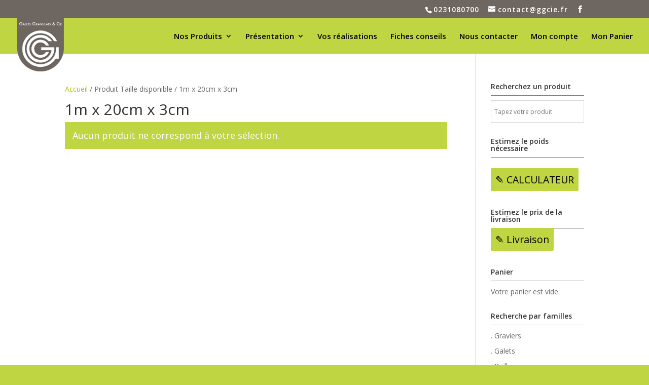

--- FILE ---
content_type: text/html; charset=UTF-8
request_url: https://ggcie.fr/taille-disponible/1m-x-20cm-x-3cm/
body_size: 87865
content:
<!DOCTYPE html>
<html lang="fr-FR">
<head>
	<meta charset="UTF-8" />
<meta http-equiv="X-UA-Compatible" content="IE=edge">
	<link rel="pingback" href="https://ggcie.fr/xmlrpc.php" />

	<script type="text/javascript">
		document.documentElement.className = 'js';
	</script>

	<meta name='robots' content='index, follow, max-image-preview:large, max-snippet:-1, max-video-preview:-1' />

	<!-- This site is optimized with the Yoast SEO plugin v26.8 - https://yoast.com/product/yoast-seo-wordpress/ -->
	<title>1m x 20cm x 3cm Archives - Galets Granulats &amp;Cie GGC</title>
	<link rel="canonical" href="https://ggcie.fr/taille-disponible/1m-x-20cm-x-3cm/" />
	<meta property="og:locale" content="fr_FR" />
	<meta property="og:type" content="article" />
	<meta property="og:title" content="1m x 20cm x 3cm Archives - Galets Granulats &amp;Cie GGC" />
	<meta property="og:url" content="https://ggcie.fr/taille-disponible/1m-x-20cm-x-3cm/" />
	<meta property="og:site_name" content="Galets Granulats &amp;Cie GGC" />
	<meta name="twitter:card" content="summary_large_image" />
	<script type="application/ld+json" class="yoast-schema-graph">{"@context":"https://schema.org","@graph":[{"@type":"CollectionPage","@id":"https://ggcie.fr/taille-disponible/1m-x-20cm-x-3cm/","url":"https://ggcie.fr/taille-disponible/1m-x-20cm-x-3cm/","name":"1m x 20cm x 3cm Archives - Galets Granulats &amp;Cie GGC","isPartOf":{"@id":"https://ggcie.fr/#website"},"breadcrumb":{"@id":"https://ggcie.fr/taille-disponible/1m-x-20cm-x-3cm/#breadcrumb"},"inLanguage":"fr-FR"},{"@type":"BreadcrumbList","@id":"https://ggcie.fr/taille-disponible/1m-x-20cm-x-3cm/#breadcrumb","itemListElement":[{"@type":"ListItem","position":1,"name":"Accueil","item":"https://ggcie.fr/"},{"@type":"ListItem","position":2,"name":"Nos produits","item":"https://ggcie.fr/nos-produits/"},{"@type":"ListItem","position":3,"name":"1m x 20cm x 3cm"}]},{"@type":"WebSite","@id":"https://ggcie.fr/#website","url":"https://ggcie.fr/","name":"Galets Granulats &amp;Cie GGC","description":"Négociant en galets et granulats, GGC vous propose des produits destinés à l&#039;aménagement paysager.","publisher":{"@id":"https://ggcie.fr/#organization"},"potentialAction":[{"@type":"SearchAction","target":{"@type":"EntryPoint","urlTemplate":"https://ggcie.fr/?s={search_term_string}"},"query-input":{"@type":"PropertyValueSpecification","valueRequired":true,"valueName":"search_term_string"}}],"inLanguage":"fr-FR"},{"@type":"Organization","@id":"https://ggcie.fr/#organization","name":"Galets Granulats & Cie","url":"https://ggcie.fr/","logo":{"@type":"ImageObject","inLanguage":"fr-FR","@id":"https://ggcie.fr/#/schema/logo/image/","url":"https://ggcie.fr/wp-content/uploads/2017/11/GGCIE-logo-haut.png","contentUrl":"https://ggcie.fr/wp-content/uploads/2017/11/GGCIE-logo-haut.png","width":432,"height":494,"caption":"Galets Granulats & Cie"},"image":{"@id":"https://ggcie.fr/#/schema/logo/image/"}}]}</script>
	<!-- / Yoast SEO plugin. -->


<link rel='dns-prefetch' href='//www.googletagmanager.com' />
<link rel='dns-prefetch' href='//fonts.googleapis.com' />
<link rel="alternate" type="application/rss+xml" title="Galets Granulats &amp;Cie GGC &raquo; Flux" href="https://ggcie.fr/feed/" />
<link rel="alternate" type="application/rss+xml" title="Galets Granulats &amp;Cie GGC &raquo; Flux des commentaires" href="https://ggcie.fr/comments/feed/" />
<link rel="alternate" type="application/rss+xml" title="Flux pour Galets Granulats &amp;Cie GGC &raquo; 1m x 20cm x 3cm Taille disponible" href="https://ggcie.fr/taille-disponible/1m-x-20cm-x-3cm/feed/" />
<meta content="Divi v.4.27.5" name="generator"/>
<link rel='stylesheet' id='lfb_frontend-libs-css' href='https://ggcie.fr/wp-content/plugins/WP_Estimation_Form/assets/css/lfb_frontendPackedLibs.min.css?ver=10.26' type='text/css' media='all' />
<link rel='stylesheet' id='lfb_frontend-css' href='https://ggcie.fr/wp-content/plugins/WP_Estimation_Form/assets/css/lfb_forms.min.css?ver=10.26' type='text/css' media='all' />
<link rel='stylesheet' id='aws-divi-css' href='https://ggcie.fr/wp-content/plugins/advanced-woo-search/includes/modules/divi/divi.css?ver=3.52' type='text/css' media='all' />
<style id='wp-emoji-styles-inline-css' type='text/css'>

	img.wp-smiley, img.emoji {
		display: inline !important;
		border: none !important;
		box-shadow: none !important;
		height: 1em !important;
		width: 1em !important;
		margin: 0 0.07em !important;
		vertical-align: -0.1em !important;
		background: none !important;
		padding: 0 !important;
	}
/*# sourceURL=wp-emoji-styles-inline-css */
</style>
<link rel='stylesheet' id='wp-block-library-css' href='https://ggcie.fr/wp-includes/css/dist/block-library/style.min.css?ver=6.9' type='text/css' media='all' />
<style id='wp-block-library-theme-inline-css' type='text/css'>
.wp-block-audio :where(figcaption){color:#555;font-size:13px;text-align:center}.is-dark-theme .wp-block-audio :where(figcaption){color:#ffffffa6}.wp-block-audio{margin:0 0 1em}.wp-block-code{border:1px solid #ccc;border-radius:4px;font-family:Menlo,Consolas,monaco,monospace;padding:.8em 1em}.wp-block-embed :where(figcaption){color:#555;font-size:13px;text-align:center}.is-dark-theme .wp-block-embed :where(figcaption){color:#ffffffa6}.wp-block-embed{margin:0 0 1em}.blocks-gallery-caption{color:#555;font-size:13px;text-align:center}.is-dark-theme .blocks-gallery-caption{color:#ffffffa6}:root :where(.wp-block-image figcaption){color:#555;font-size:13px;text-align:center}.is-dark-theme :root :where(.wp-block-image figcaption){color:#ffffffa6}.wp-block-image{margin:0 0 1em}.wp-block-pullquote{border-bottom:4px solid;border-top:4px solid;color:currentColor;margin-bottom:1.75em}.wp-block-pullquote :where(cite),.wp-block-pullquote :where(footer),.wp-block-pullquote__citation{color:currentColor;font-size:.8125em;font-style:normal;text-transform:uppercase}.wp-block-quote{border-left:.25em solid;margin:0 0 1.75em;padding-left:1em}.wp-block-quote cite,.wp-block-quote footer{color:currentColor;font-size:.8125em;font-style:normal;position:relative}.wp-block-quote:where(.has-text-align-right){border-left:none;border-right:.25em solid;padding-left:0;padding-right:1em}.wp-block-quote:where(.has-text-align-center){border:none;padding-left:0}.wp-block-quote.is-large,.wp-block-quote.is-style-large,.wp-block-quote:where(.is-style-plain){border:none}.wp-block-search .wp-block-search__label{font-weight:700}.wp-block-search__button{border:1px solid #ccc;padding:.375em .625em}:where(.wp-block-group.has-background){padding:1.25em 2.375em}.wp-block-separator.has-css-opacity{opacity:.4}.wp-block-separator{border:none;border-bottom:2px solid;margin-left:auto;margin-right:auto}.wp-block-separator.has-alpha-channel-opacity{opacity:1}.wp-block-separator:not(.is-style-wide):not(.is-style-dots){width:100px}.wp-block-separator.has-background:not(.is-style-dots){border-bottom:none;height:1px}.wp-block-separator.has-background:not(.is-style-wide):not(.is-style-dots){height:2px}.wp-block-table{margin:0 0 1em}.wp-block-table td,.wp-block-table th{word-break:normal}.wp-block-table :where(figcaption){color:#555;font-size:13px;text-align:center}.is-dark-theme .wp-block-table :where(figcaption){color:#ffffffa6}.wp-block-video :where(figcaption){color:#555;font-size:13px;text-align:center}.is-dark-theme .wp-block-video :where(figcaption){color:#ffffffa6}.wp-block-video{margin:0 0 1em}:root :where(.wp-block-template-part.has-background){margin-bottom:0;margin-top:0;padding:1.25em 2.375em}
/*# sourceURL=/wp-includes/css/dist/block-library/theme.min.css */
</style>
<style id='global-styles-inline-css' type='text/css'>
:root{--wp--preset--aspect-ratio--square: 1;--wp--preset--aspect-ratio--4-3: 4/3;--wp--preset--aspect-ratio--3-4: 3/4;--wp--preset--aspect-ratio--3-2: 3/2;--wp--preset--aspect-ratio--2-3: 2/3;--wp--preset--aspect-ratio--16-9: 16/9;--wp--preset--aspect-ratio--9-16: 9/16;--wp--preset--color--black: #000000;--wp--preset--color--cyan-bluish-gray: #abb8c3;--wp--preset--color--white: #ffffff;--wp--preset--color--pale-pink: #f78da7;--wp--preset--color--vivid-red: #cf2e2e;--wp--preset--color--luminous-vivid-orange: #ff6900;--wp--preset--color--luminous-vivid-amber: #fcb900;--wp--preset--color--light-green-cyan: #7bdcb5;--wp--preset--color--vivid-green-cyan: #00d084;--wp--preset--color--pale-cyan-blue: #8ed1fc;--wp--preset--color--vivid-cyan-blue: #0693e3;--wp--preset--color--vivid-purple: #9b51e0;--wp--preset--gradient--vivid-cyan-blue-to-vivid-purple: linear-gradient(135deg,rgb(6,147,227) 0%,rgb(155,81,224) 100%);--wp--preset--gradient--light-green-cyan-to-vivid-green-cyan: linear-gradient(135deg,rgb(122,220,180) 0%,rgb(0,208,130) 100%);--wp--preset--gradient--luminous-vivid-amber-to-luminous-vivid-orange: linear-gradient(135deg,rgb(252,185,0) 0%,rgb(255,105,0) 100%);--wp--preset--gradient--luminous-vivid-orange-to-vivid-red: linear-gradient(135deg,rgb(255,105,0) 0%,rgb(207,46,46) 100%);--wp--preset--gradient--very-light-gray-to-cyan-bluish-gray: linear-gradient(135deg,rgb(238,238,238) 0%,rgb(169,184,195) 100%);--wp--preset--gradient--cool-to-warm-spectrum: linear-gradient(135deg,rgb(74,234,220) 0%,rgb(151,120,209) 20%,rgb(207,42,186) 40%,rgb(238,44,130) 60%,rgb(251,105,98) 80%,rgb(254,248,76) 100%);--wp--preset--gradient--blush-light-purple: linear-gradient(135deg,rgb(255,206,236) 0%,rgb(152,150,240) 100%);--wp--preset--gradient--blush-bordeaux: linear-gradient(135deg,rgb(254,205,165) 0%,rgb(254,45,45) 50%,rgb(107,0,62) 100%);--wp--preset--gradient--luminous-dusk: linear-gradient(135deg,rgb(255,203,112) 0%,rgb(199,81,192) 50%,rgb(65,88,208) 100%);--wp--preset--gradient--pale-ocean: linear-gradient(135deg,rgb(255,245,203) 0%,rgb(182,227,212) 50%,rgb(51,167,181) 100%);--wp--preset--gradient--electric-grass: linear-gradient(135deg,rgb(202,248,128) 0%,rgb(113,206,126) 100%);--wp--preset--gradient--midnight: linear-gradient(135deg,rgb(2,3,129) 0%,rgb(40,116,252) 100%);--wp--preset--font-size--small: 13px;--wp--preset--font-size--medium: 20px;--wp--preset--font-size--large: 36px;--wp--preset--font-size--x-large: 42px;--wp--preset--spacing--20: 0.44rem;--wp--preset--spacing--30: 0.67rem;--wp--preset--spacing--40: 1rem;--wp--preset--spacing--50: 1.5rem;--wp--preset--spacing--60: 2.25rem;--wp--preset--spacing--70: 3.38rem;--wp--preset--spacing--80: 5.06rem;--wp--preset--shadow--natural: 6px 6px 9px rgba(0, 0, 0, 0.2);--wp--preset--shadow--deep: 12px 12px 50px rgba(0, 0, 0, 0.4);--wp--preset--shadow--sharp: 6px 6px 0px rgba(0, 0, 0, 0.2);--wp--preset--shadow--outlined: 6px 6px 0px -3px rgb(255, 255, 255), 6px 6px rgb(0, 0, 0);--wp--preset--shadow--crisp: 6px 6px 0px rgb(0, 0, 0);}:root { --wp--style--global--content-size: 823px;--wp--style--global--wide-size: 1080px; }:where(body) { margin: 0; }.wp-site-blocks > .alignleft { float: left; margin-right: 2em; }.wp-site-blocks > .alignright { float: right; margin-left: 2em; }.wp-site-blocks > .aligncenter { justify-content: center; margin-left: auto; margin-right: auto; }:where(.is-layout-flex){gap: 0.5em;}:where(.is-layout-grid){gap: 0.5em;}.is-layout-flow > .alignleft{float: left;margin-inline-start: 0;margin-inline-end: 2em;}.is-layout-flow > .alignright{float: right;margin-inline-start: 2em;margin-inline-end: 0;}.is-layout-flow > .aligncenter{margin-left: auto !important;margin-right: auto !important;}.is-layout-constrained > .alignleft{float: left;margin-inline-start: 0;margin-inline-end: 2em;}.is-layout-constrained > .alignright{float: right;margin-inline-start: 2em;margin-inline-end: 0;}.is-layout-constrained > .aligncenter{margin-left: auto !important;margin-right: auto !important;}.is-layout-constrained > :where(:not(.alignleft):not(.alignright):not(.alignfull)){max-width: var(--wp--style--global--content-size);margin-left: auto !important;margin-right: auto !important;}.is-layout-constrained > .alignwide{max-width: var(--wp--style--global--wide-size);}body .is-layout-flex{display: flex;}.is-layout-flex{flex-wrap: wrap;align-items: center;}.is-layout-flex > :is(*, div){margin: 0;}body .is-layout-grid{display: grid;}.is-layout-grid > :is(*, div){margin: 0;}body{padding-top: 0px;padding-right: 0px;padding-bottom: 0px;padding-left: 0px;}:root :where(.wp-element-button, .wp-block-button__link){background-color: #32373c;border-width: 0;color: #fff;font-family: inherit;font-size: inherit;font-style: inherit;font-weight: inherit;letter-spacing: inherit;line-height: inherit;padding-top: calc(0.667em + 2px);padding-right: calc(1.333em + 2px);padding-bottom: calc(0.667em + 2px);padding-left: calc(1.333em + 2px);text-decoration: none;text-transform: inherit;}.has-black-color{color: var(--wp--preset--color--black) !important;}.has-cyan-bluish-gray-color{color: var(--wp--preset--color--cyan-bluish-gray) !important;}.has-white-color{color: var(--wp--preset--color--white) !important;}.has-pale-pink-color{color: var(--wp--preset--color--pale-pink) !important;}.has-vivid-red-color{color: var(--wp--preset--color--vivid-red) !important;}.has-luminous-vivid-orange-color{color: var(--wp--preset--color--luminous-vivid-orange) !important;}.has-luminous-vivid-amber-color{color: var(--wp--preset--color--luminous-vivid-amber) !important;}.has-light-green-cyan-color{color: var(--wp--preset--color--light-green-cyan) !important;}.has-vivid-green-cyan-color{color: var(--wp--preset--color--vivid-green-cyan) !important;}.has-pale-cyan-blue-color{color: var(--wp--preset--color--pale-cyan-blue) !important;}.has-vivid-cyan-blue-color{color: var(--wp--preset--color--vivid-cyan-blue) !important;}.has-vivid-purple-color{color: var(--wp--preset--color--vivid-purple) !important;}.has-black-background-color{background-color: var(--wp--preset--color--black) !important;}.has-cyan-bluish-gray-background-color{background-color: var(--wp--preset--color--cyan-bluish-gray) !important;}.has-white-background-color{background-color: var(--wp--preset--color--white) !important;}.has-pale-pink-background-color{background-color: var(--wp--preset--color--pale-pink) !important;}.has-vivid-red-background-color{background-color: var(--wp--preset--color--vivid-red) !important;}.has-luminous-vivid-orange-background-color{background-color: var(--wp--preset--color--luminous-vivid-orange) !important;}.has-luminous-vivid-amber-background-color{background-color: var(--wp--preset--color--luminous-vivid-amber) !important;}.has-light-green-cyan-background-color{background-color: var(--wp--preset--color--light-green-cyan) !important;}.has-vivid-green-cyan-background-color{background-color: var(--wp--preset--color--vivid-green-cyan) !important;}.has-pale-cyan-blue-background-color{background-color: var(--wp--preset--color--pale-cyan-blue) !important;}.has-vivid-cyan-blue-background-color{background-color: var(--wp--preset--color--vivid-cyan-blue) !important;}.has-vivid-purple-background-color{background-color: var(--wp--preset--color--vivid-purple) !important;}.has-black-border-color{border-color: var(--wp--preset--color--black) !important;}.has-cyan-bluish-gray-border-color{border-color: var(--wp--preset--color--cyan-bluish-gray) !important;}.has-white-border-color{border-color: var(--wp--preset--color--white) !important;}.has-pale-pink-border-color{border-color: var(--wp--preset--color--pale-pink) !important;}.has-vivid-red-border-color{border-color: var(--wp--preset--color--vivid-red) !important;}.has-luminous-vivid-orange-border-color{border-color: var(--wp--preset--color--luminous-vivid-orange) !important;}.has-luminous-vivid-amber-border-color{border-color: var(--wp--preset--color--luminous-vivid-amber) !important;}.has-light-green-cyan-border-color{border-color: var(--wp--preset--color--light-green-cyan) !important;}.has-vivid-green-cyan-border-color{border-color: var(--wp--preset--color--vivid-green-cyan) !important;}.has-pale-cyan-blue-border-color{border-color: var(--wp--preset--color--pale-cyan-blue) !important;}.has-vivid-cyan-blue-border-color{border-color: var(--wp--preset--color--vivid-cyan-blue) !important;}.has-vivid-purple-border-color{border-color: var(--wp--preset--color--vivid-purple) !important;}.has-vivid-cyan-blue-to-vivid-purple-gradient-background{background: var(--wp--preset--gradient--vivid-cyan-blue-to-vivid-purple) !important;}.has-light-green-cyan-to-vivid-green-cyan-gradient-background{background: var(--wp--preset--gradient--light-green-cyan-to-vivid-green-cyan) !important;}.has-luminous-vivid-amber-to-luminous-vivid-orange-gradient-background{background: var(--wp--preset--gradient--luminous-vivid-amber-to-luminous-vivid-orange) !important;}.has-luminous-vivid-orange-to-vivid-red-gradient-background{background: var(--wp--preset--gradient--luminous-vivid-orange-to-vivid-red) !important;}.has-very-light-gray-to-cyan-bluish-gray-gradient-background{background: var(--wp--preset--gradient--very-light-gray-to-cyan-bluish-gray) !important;}.has-cool-to-warm-spectrum-gradient-background{background: var(--wp--preset--gradient--cool-to-warm-spectrum) !important;}.has-blush-light-purple-gradient-background{background: var(--wp--preset--gradient--blush-light-purple) !important;}.has-blush-bordeaux-gradient-background{background: var(--wp--preset--gradient--blush-bordeaux) !important;}.has-luminous-dusk-gradient-background{background: var(--wp--preset--gradient--luminous-dusk) !important;}.has-pale-ocean-gradient-background{background: var(--wp--preset--gradient--pale-ocean) !important;}.has-electric-grass-gradient-background{background: var(--wp--preset--gradient--electric-grass) !important;}.has-midnight-gradient-background{background: var(--wp--preset--gradient--midnight) !important;}.has-small-font-size{font-size: var(--wp--preset--font-size--small) !important;}.has-medium-font-size{font-size: var(--wp--preset--font-size--medium) !important;}.has-large-font-size{font-size: var(--wp--preset--font-size--large) !important;}.has-x-large-font-size{font-size: var(--wp--preset--font-size--x-large) !important;}
:where(.wp-block-post-template.is-layout-flex){gap: 1.25em;}:where(.wp-block-post-template.is-layout-grid){gap: 1.25em;}
:where(.wp-block-term-template.is-layout-flex){gap: 1.25em;}:where(.wp-block-term-template.is-layout-grid){gap: 1.25em;}
:where(.wp-block-columns.is-layout-flex){gap: 2em;}:where(.wp-block-columns.is-layout-grid){gap: 2em;}
:root :where(.wp-block-pullquote){font-size: 1.5em;line-height: 1.6;}
/*# sourceURL=global-styles-inline-css */
</style>
<link rel='stylesheet' id='float-menu-css' href='https://ggcie.fr/wp-content/plugins/float-menu/public/assets/css/style.min.css?ver=7.2.2' type='text/css' media='all' />
<link rel='stylesheet' id='float-menu-fontawesome-css' href='https://ggcie.fr/wp-content/plugins/float-menu/vendors/fontawesome/css/all.min.css?ver=7.1' type='text/css' media='all' />
<link rel='stylesheet' id='jquery-ui-css' href='https://ggcie.fr/wp-content/plugins/local-pickup-for-woocommerce-premium/public/css/jquery-ui.css?ver=v1.1.1' type='text/css' media='all' />
<link rel='stylesheet' id='local-pickup-for-woocommerce-css' href='https://ggcie.fr/wp-content/plugins/local-pickup-for-woocommerce-premium/public/css/local-pickup-woocommerce-public.css?ver=v1.1.1' type='text/css' media='all' />
<link rel='stylesheet' id='local-pickup-for-woocommerce-datepicker-css' href='https://ggcie.fr/wp-content/plugins/local-pickup-for-woocommerce-premium/public/css/local-pickup-woocommerce-datepicker.css?ver=v1.1.1' type='text/css' media='all' />
<link rel='stylesheet' id='woocommerce-layout-css' href='https://ggcie.fr/wp-content/plugins/woocommerce/assets/css/woocommerce-layout.css?ver=10.4.3' type='text/css' media='all' />
<link rel='stylesheet' id='woocommerce-smallscreen-css' href='https://ggcie.fr/wp-content/plugins/woocommerce/assets/css/woocommerce-smallscreen.css?ver=10.4.3' type='text/css' media='only screen and (max-width: 768px)' />
<link rel='stylesheet' id='woocommerce-general-css' href='https://ggcie.fr/wp-content/plugins/woocommerce/assets/css/woocommerce.css?ver=10.4.3' type='text/css' media='all' />
<style id='woocommerce-inline-inline-css' type='text/css'>
.woocommerce form .form-row .required { visibility: visible; }
/*# sourceURL=woocommerce-inline-inline-css */
</style>
<link rel='stylesheet' id='aws-style-css' href='https://ggcie.fr/wp-content/plugins/advanced-woo-search/assets/css/common.min.css?ver=3.52' type='text/css' media='all' />
<link rel='stylesheet' id='fontawesome-css' href='https://ggcie.fr/wp-content/plugins/wpc-badge-management/assets/libs/fontawesome/css/all.css?ver=6.9' type='text/css' media='all' />
<link rel='stylesheet' id='feathericon-css' href='https://ggcie.fr/wp-content/plugins/wpc-badge-management/assets/libs/feathericon/css/feathericon.css?ver=6.9' type='text/css' media='all' />
<link rel='stylesheet' id='ionicons-css' href='https://ggcie.fr/wp-content/plugins/wpc-badge-management/assets/libs/ionicons/css/ionicons.css?ver=6.9' type='text/css' media='all' />
<link rel='stylesheet' id='hint-css' href='https://ggcie.fr/wp-content/plugins/wpc-badge-management/assets/css/hint.css?ver=6.9' type='text/css' media='all' />
<link rel='stylesheet' id='wpcbm-frontend-css' href='https://ggcie.fr/wp-content/plugins/wpc-badge-management/assets/css/frontend.css?ver=3.1.3' type='text/css' media='all' />
<link rel='stylesheet' id='wpcbm-style-css' href='https://ggcie.fr/wp-content/plugins/wpc-badge-management/assets/css/style.css?ver=3.1.3' type='text/css' media='all' />
<style id='wpcbm-style-inline-css' type='text/css'>
.wpcbm-badge-6905{color: #ffffff; background-color: #78bb24; border-color: #ffffff; box-shadow: 4px 4px rgba(0, 0, 0, 0.1);}
/*# sourceURL=wpcbm-style-inline-css */
</style>
<link rel='stylesheet' id='et-divi-open-sans-css' href='https://fonts.googleapis.com/css?family=Open+Sans:300italic,400italic,600italic,700italic,800italic,400,300,600,700,800&#038;subset=latin,latin-ext&#038;display=swap' type='text/css' media='all' />
<style id='divi-style-inline-inline-css' type='text/css'>
/*!
Theme Name: Divi
Theme URI: http://www.elegantthemes.com/gallery/divi/
Version: 4.27.5
Description: Smart. Flexible. Beautiful. Divi is the most powerful theme in our collection.
Author: Elegant Themes
Author URI: http://www.elegantthemes.com
License: GNU General Public License v2
License URI: http://www.gnu.org/licenses/gpl-2.0.html
*/

a,abbr,acronym,address,applet,b,big,blockquote,body,center,cite,code,dd,del,dfn,div,dl,dt,em,fieldset,font,form,h1,h2,h3,h4,h5,h6,html,i,iframe,img,ins,kbd,label,legend,li,object,ol,p,pre,q,s,samp,small,span,strike,strong,sub,sup,tt,u,ul,var{margin:0;padding:0;border:0;outline:0;font-size:100%;-ms-text-size-adjust:100%;-webkit-text-size-adjust:100%;vertical-align:baseline;background:transparent}body{line-height:1}ol,ul{list-style:none}blockquote,q{quotes:none}blockquote:after,blockquote:before,q:after,q:before{content:"";content:none}blockquote{margin:20px 0 30px;border-left:5px solid;padding-left:20px}:focus{outline:0}del{text-decoration:line-through}pre{overflow:auto;padding:10px}figure{margin:0}table{border-collapse:collapse;border-spacing:0}article,aside,footer,header,hgroup,nav,section{display:block}body{font-family:Open Sans,Arial,sans-serif;font-size:14px;color:#666;background-color:#fff;line-height:1.7em;font-weight:500;-webkit-font-smoothing:antialiased;-moz-osx-font-smoothing:grayscale}body.page-template-page-template-blank-php #page-container{padding-top:0!important}body.et_cover_background{background-size:cover!important;background-position:top!important;background-repeat:no-repeat!important;background-attachment:fixed}a{color:#2ea3f2}a,a:hover{text-decoration:none}p{padding-bottom:1em}p:not(.has-background):last-of-type{padding-bottom:0}p.et_normal_padding{padding-bottom:1em}strong{font-weight:700}cite,em,i{font-style:italic}code,pre{font-family:Courier New,monospace;margin-bottom:10px}ins{text-decoration:none}sub,sup{height:0;line-height:1;position:relative;vertical-align:baseline}sup{bottom:.8em}sub{top:.3em}dl{margin:0 0 1.5em}dl dt{font-weight:700}dd{margin-left:1.5em}blockquote p{padding-bottom:0}embed,iframe,object,video{max-width:100%}h1,h2,h3,h4,h5,h6{color:#333;padding-bottom:10px;line-height:1em;font-weight:500}h1 a,h2 a,h3 a,h4 a,h5 a,h6 a{color:inherit}h1{font-size:30px}h2{font-size:26px}h3{font-size:22px}h4{font-size:18px}h5{font-size:16px}h6{font-size:14px}input{-webkit-appearance:none}input[type=checkbox]{-webkit-appearance:checkbox}input[type=radio]{-webkit-appearance:radio}input.text,input.title,input[type=email],input[type=password],input[type=tel],input[type=text],select,textarea{background-color:#fff;border:1px solid #bbb;padding:2px;color:#4e4e4e}input.text:focus,input.title:focus,input[type=text]:focus,select:focus,textarea:focus{border-color:#2d3940;color:#3e3e3e}input.text,input.title,input[type=text],select,textarea{margin:0}textarea{padding:4px}button,input,select,textarea{font-family:inherit}img{max-width:100%;height:auto}.clear{clear:both}br.clear{margin:0;padding:0}.pagination{clear:both}#et_search_icon:hover,.et-social-icon a:hover,.et_password_protected_form .et_submit_button,.form-submit .et_pb_buttontton.alt.disabled,.nav-single a,.posted_in a{color:#2ea3f2}.et-search-form,blockquote{border-color:#2ea3f2}#main-content{background-color:#fff}.container{width:80%;max-width:1080px;margin:auto;position:relative}body:not(.et-tb) #main-content .container,body:not(.et-tb-has-header) #main-content .container{padding-top:58px}.et_full_width_page #main-content .container:before{display:none}.main_title{margin-bottom:20px}.et_password_protected_form .et_submit_button:hover,.form-submit .et_pb_button:hover{background:rgba(0,0,0,.05)}.et_button_icon_visible .et_pb_button{padding-right:2em;padding-left:.7em}.et_button_icon_visible .et_pb_button:after{opacity:1;margin-left:0}.et_button_left .et_pb_button:hover:after{left:.15em}.et_button_left .et_pb_button:after{margin-left:0;left:1em}.et_button_icon_visible.et_button_left .et_pb_button,.et_button_left .et_pb_button:hover,.et_button_left .et_pb_module .et_pb_button:hover{padding-left:2em;padding-right:.7em}.et_button_icon_visible.et_button_left .et_pb_button:after,.et_button_left .et_pb_button:hover:after{left:.15em}.et_password_protected_form .et_submit_button:hover,.form-submit .et_pb_button:hover{padding:.3em 1em}.et_button_no_icon .et_pb_button:after{display:none}.et_button_no_icon.et_button_icon_visible.et_button_left .et_pb_button,.et_button_no_icon.et_button_left .et_pb_button:hover,.et_button_no_icon .et_pb_button,.et_button_no_icon .et_pb_button:hover{padding:.3em 1em!important}.et_button_custom_icon .et_pb_button:after{line-height:1.7em}.et_button_custom_icon.et_button_icon_visible .et_pb_button:after,.et_button_custom_icon .et_pb_button:hover:after{margin-left:.3em}#left-area .post_format-post-format-gallery .wp-block-gallery:first-of-type{padding:0;margin-bottom:-16px}.entry-content table:not(.variations){border:1px solid #eee;margin:0 0 15px;text-align:left;width:100%}.entry-content thead th,.entry-content tr th{color:#555;font-weight:700;padding:9px 24px}.entry-content tr td{border-top:1px solid #eee;padding:6px 24px}#left-area ul,.entry-content ul,.et-l--body ul,.et-l--footer ul,.et-l--header ul{list-style-type:disc;padding:0 0 23px 1em;line-height:26px}#left-area ol,.entry-content ol,.et-l--body ol,.et-l--footer ol,.et-l--header ol{list-style-type:decimal;list-style-position:inside;padding:0 0 23px;line-height:26px}#left-area ul li ul,.entry-content ul li ol{padding:2px 0 2px 20px}#left-area ol li ul,.entry-content ol li ol,.et-l--body ol li ol,.et-l--footer ol li ol,.et-l--header ol li ol{padding:2px 0 2px 35px}#left-area ul.wp-block-gallery{display:-webkit-box;display:-ms-flexbox;display:flex;-ms-flex-wrap:wrap;flex-wrap:wrap;list-style-type:none;padding:0}#left-area ul.products{padding:0!important;line-height:1.7!important;list-style:none!important}.gallery-item a{display:block}.gallery-caption,.gallery-item a{width:90%}#wpadminbar{z-index:100001}#left-area .post-meta{font-size:14px;padding-bottom:15px}#left-area .post-meta a{text-decoration:none;color:#666}#left-area .et_featured_image{padding-bottom:7px}.single .post{padding-bottom:25px}body.single .et_audio_content{margin-bottom:-6px}.nav-single a{text-decoration:none;color:#2ea3f2;font-size:14px;font-weight:400}.nav-previous{float:left}.nav-next{float:right}.et_password_protected_form p input{background-color:#eee;border:none!important;width:100%!important;border-radius:0!important;font-size:14px;color:#999!important;padding:16px!important;-webkit-box-sizing:border-box;box-sizing:border-box}.et_password_protected_form label{display:none}.et_password_protected_form .et_submit_button{font-family:inherit;display:block;float:right;margin:8px auto 0;cursor:pointer}.post-password-required p.nocomments.container{max-width:100%}.post-password-required p.nocomments.container:before{display:none}.aligncenter,div.post .new-post .aligncenter{display:block;margin-left:auto;margin-right:auto}.wp-caption{border:1px solid #ddd;text-align:center;background-color:#f3f3f3;margin-bottom:10px;max-width:96%;padding:8px}.wp-caption.alignleft{margin:0 30px 20px 0}.wp-caption.alignright{margin:0 0 20px 30px}.wp-caption img{margin:0;padding:0;border:0}.wp-caption p.wp-caption-text{font-size:12px;padding:0 4px 5px;margin:0}.alignright{float:right}.alignleft{float:left}img.alignleft{display:inline;float:left;margin-right:15px}img.alignright{display:inline;float:right;margin-left:15px}.page.et_pb_pagebuilder_layout #main-content{background-color:transparent}body #main-content .et_builder_inner_content>h1,body #main-content .et_builder_inner_content>h2,body #main-content .et_builder_inner_content>h3,body #main-content .et_builder_inner_content>h4,body #main-content .et_builder_inner_content>h5,body #main-content .et_builder_inner_content>h6{line-height:1.4em}body #main-content .et_builder_inner_content>p{line-height:1.7em}.wp-block-pullquote{margin:20px 0 30px}.wp-block-pullquote.has-background blockquote{border-left:none}.wp-block-group.has-background{padding:1.5em 1.5em .5em}@media (min-width:981px){#left-area{width:79.125%;padding-bottom:23px}#main-content .container:before{content:"";position:absolute;top:0;height:100%;width:1px;background-color:#e2e2e2}.et_full_width_page #left-area,.et_no_sidebar #left-area{float:none;width:100%!important}.et_full_width_page #left-area{padding-bottom:0}.et_no_sidebar #main-content .container:before{display:none}}@media (max-width:980px){#page-container{padding-top:80px}.et-tb #page-container,.et-tb-has-header #page-container{padding-top:0!important}#left-area,#sidebar{width:100%!important}#main-content .container:before{display:none!important}.et_full_width_page .et_gallery_item:nth-child(4n+1){clear:none}}@media print{#page-container{padding-top:0!important}}#wp-admin-bar-et-use-visual-builder a:before{font-family:ETmodules!important;content:"\e625";font-size:30px!important;width:28px;margin-top:-3px;color:#974df3!important}#wp-admin-bar-et-use-visual-builder:hover a:before{color:#fff!important}#wp-admin-bar-et-use-visual-builder:hover a,#wp-admin-bar-et-use-visual-builder a:hover{transition:background-color .5s ease;-webkit-transition:background-color .5s ease;-moz-transition:background-color .5s ease;background-color:#7e3bd0!important;color:#fff!important}* html .clearfix,:first-child+html .clearfix{zoom:1}.iphone .et_pb_section_video_bg video::-webkit-media-controls-start-playback-button{display:none!important;-webkit-appearance:none}.et_mobile_device .et_pb_section_parallax .et_pb_parallax_css{background-attachment:scroll}.et-social-facebook a.icon:before{content:"\e093"}.et-social-twitter a.icon:before{content:"\e094"}.et-social-google-plus a.icon:before{content:"\e096"}.et-social-instagram a.icon:before{content:"\e09a"}.et-social-rss a.icon:before{content:"\e09e"}.ai1ec-single-event:after{content:" ";display:table;clear:both}.evcal_event_details .evcal_evdata_cell .eventon_details_shading_bot.eventon_details_shading_bot{z-index:3}.wp-block-divi-layout{margin-bottom:1em}*{-webkit-box-sizing:border-box;box-sizing:border-box}#et-info-email:before,#et-info-phone:before,#et_search_icon:before,.comment-reply-link:after,.et-cart-info span:before,.et-pb-arrow-next:before,.et-pb-arrow-prev:before,.et-social-icon a:before,.et_audio_container .mejs-playpause-button button:before,.et_audio_container .mejs-volume-button button:before,.et_overlay:before,.et_password_protected_form .et_submit_button:after,.et_pb_button:after,.et_pb_contact_reset:after,.et_pb_contact_submit:after,.et_pb_font_icon:before,.et_pb_newsletter_button:after,.et_pb_pricing_table_button:after,.et_pb_promo_button:after,.et_pb_testimonial:before,.et_pb_toggle_title:before,.form-submit .et_pb_button:after,.mobile_menu_bar:before,a.et_pb_more_button:after{font-family:ETmodules!important;speak:none;font-style:normal;font-weight:400;-webkit-font-feature-settings:normal;font-feature-settings:normal;font-variant:normal;text-transform:none;line-height:1;-webkit-font-smoothing:antialiased;-moz-osx-font-smoothing:grayscale;text-shadow:0 0;direction:ltr}.et-pb-icon,.et_pb_custom_button_icon.et_pb_button:after,.et_pb_login .et_pb_custom_button_icon.et_pb_button:after,.et_pb_woo_custom_button_icon .button.et_pb_custom_button_icon.et_pb_button:after,.et_pb_woo_custom_button_icon .button.et_pb_custom_button_icon.et_pb_button:hover:after{content:attr(data-icon)}.et-pb-icon{font-family:ETmodules;speak:none;font-weight:400;-webkit-font-feature-settings:normal;font-feature-settings:normal;font-variant:normal;text-transform:none;line-height:1;-webkit-font-smoothing:antialiased;font-size:96px;font-style:normal;display:inline-block;-webkit-box-sizing:border-box;box-sizing:border-box;direction:ltr}#et-ajax-saving{display:none;-webkit-transition:background .3s,-webkit-box-shadow .3s;transition:background .3s,-webkit-box-shadow .3s;transition:background .3s,box-shadow .3s;transition:background .3s,box-shadow .3s,-webkit-box-shadow .3s;-webkit-box-shadow:rgba(0,139,219,.247059) 0 0 60px;box-shadow:0 0 60px rgba(0,139,219,.247059);position:fixed;top:50%;left:50%;width:50px;height:50px;background:#fff;border-radius:50px;margin:-25px 0 0 -25px;z-index:999999;text-align:center}#et-ajax-saving img{margin:9px}.et-safe-mode-indicator,.et-safe-mode-indicator:focus,.et-safe-mode-indicator:hover{-webkit-box-shadow:0 5px 10px rgba(41,196,169,.15);box-shadow:0 5px 10px rgba(41,196,169,.15);background:#29c4a9;color:#fff;font-size:14px;font-weight:600;padding:12px;line-height:16px;border-radius:3px;position:fixed;bottom:30px;right:30px;z-index:999999;text-decoration:none;font-family:Open Sans,sans-serif;-webkit-font-smoothing:antialiased;-moz-osx-font-smoothing:grayscale}.et_pb_button{font-size:20px;font-weight:500;padding:.3em 1em;line-height:1.7em!important;background-color:transparent;background-size:cover;background-position:50%;background-repeat:no-repeat;border:2px solid;border-radius:3px;-webkit-transition-duration:.2s;transition-duration:.2s;-webkit-transition-property:all!important;transition-property:all!important}.et_pb_button,.et_pb_button_inner{position:relative}.et_pb_button:hover,.et_pb_module .et_pb_button:hover{border:2px solid transparent;padding:.3em 2em .3em .7em}.et_pb_button:hover{background-color:hsla(0,0%,100%,.2)}.et_pb_bg_layout_light.et_pb_button:hover,.et_pb_bg_layout_light .et_pb_button:hover{background-color:rgba(0,0,0,.05)}.et_pb_button:after,.et_pb_button:before{font-size:32px;line-height:1em;content:"\35";opacity:0;position:absolute;margin-left:-1em;-webkit-transition:all .2s;transition:all .2s;text-transform:none;-webkit-font-feature-settings:"kern" off;font-feature-settings:"kern" off;font-variant:none;font-style:normal;font-weight:400;text-shadow:none}.et_pb_button.et_hover_enabled:hover:after,.et_pb_button.et_pb_hovered:hover:after{-webkit-transition:none!important;transition:none!important}.et_pb_button:before{display:none}.et_pb_button:hover:after{opacity:1;margin-left:0}.et_pb_column_1_3 h1,.et_pb_column_1_4 h1,.et_pb_column_1_5 h1,.et_pb_column_1_6 h1,.et_pb_column_2_5 h1{font-size:26px}.et_pb_column_1_3 h2,.et_pb_column_1_4 h2,.et_pb_column_1_5 h2,.et_pb_column_1_6 h2,.et_pb_column_2_5 h2{font-size:23px}.et_pb_column_1_3 h3,.et_pb_column_1_4 h3,.et_pb_column_1_5 h3,.et_pb_column_1_6 h3,.et_pb_column_2_5 h3{font-size:20px}.et_pb_column_1_3 h4,.et_pb_column_1_4 h4,.et_pb_column_1_5 h4,.et_pb_column_1_6 h4,.et_pb_column_2_5 h4{font-size:18px}.et_pb_column_1_3 h5,.et_pb_column_1_4 h5,.et_pb_column_1_5 h5,.et_pb_column_1_6 h5,.et_pb_column_2_5 h5{font-size:16px}.et_pb_column_1_3 h6,.et_pb_column_1_4 h6,.et_pb_column_1_5 h6,.et_pb_column_1_6 h6,.et_pb_column_2_5 h6{font-size:15px}.et_pb_bg_layout_dark,.et_pb_bg_layout_dark h1,.et_pb_bg_layout_dark h2,.et_pb_bg_layout_dark h3,.et_pb_bg_layout_dark h4,.et_pb_bg_layout_dark h5,.et_pb_bg_layout_dark h6{color:#fff!important}.et_pb_module.et_pb_text_align_left{text-align:left}.et_pb_module.et_pb_text_align_center{text-align:center}.et_pb_module.et_pb_text_align_right{text-align:right}.et_pb_module.et_pb_text_align_justified{text-align:justify}.clearfix:after{visibility:hidden;display:block;font-size:0;content:" ";clear:both;height:0}.et_pb_bg_layout_light .et_pb_more_button{color:#2ea3f2}.et_builder_inner_content{position:relative;z-index:1}header .et_builder_inner_content{z-index:2}.et_pb_css_mix_blend_mode_passthrough{mix-blend-mode:unset!important}.et_pb_image_container{margin:-20px -20px 29px}.et_pb_module_inner{position:relative}.et_hover_enabled_preview{z-index:2}.et_hover_enabled:hover{position:relative;z-index:2}.et_pb_all_tabs,.et_pb_module,.et_pb_posts_nav a,.et_pb_tab,.et_pb_with_background{position:relative;background-size:cover;background-position:50%;background-repeat:no-repeat}.et_pb_background_mask,.et_pb_background_pattern{bottom:0;left:0;position:absolute;right:0;top:0}.et_pb_background_mask{background-size:calc(100% + 2px) calc(100% + 2px);background-repeat:no-repeat;background-position:50%;overflow:hidden}.et_pb_background_pattern{background-position:0 0;background-repeat:repeat}.et_pb_with_border{position:relative;border:0 solid #333}.post-password-required .et_pb_row{padding:0;width:100%}.post-password-required .et_password_protected_form{min-height:0}body.et_pb_pagebuilder_layout.et_pb_show_title .post-password-required .et_password_protected_form h1,body:not(.et_pb_pagebuilder_layout) .post-password-required .et_password_protected_form h1{display:none}.et_pb_no_bg{padding:0!important}.et_overlay.et_pb_inline_icon:before,.et_pb_inline_icon:before{content:attr(data-icon)}.et_pb_more_button{color:inherit;text-shadow:none;text-decoration:none;display:inline-block;margin-top:20px}.et_parallax_bg_wrap{overflow:hidden;position:absolute;top:0;right:0;bottom:0;left:0}.et_parallax_bg{background-repeat:no-repeat;background-position:top;background-size:cover;position:absolute;bottom:0;left:0;width:100%;height:100%;display:block}.et_parallax_bg.et_parallax_bg__hover,.et_parallax_bg.et_parallax_bg_phone,.et_parallax_bg.et_parallax_bg_tablet,.et_parallax_gradient.et_parallax_gradient__hover,.et_parallax_gradient.et_parallax_gradient_phone,.et_parallax_gradient.et_parallax_gradient_tablet,.et_pb_section_parallax_hover:hover .et_parallax_bg:not(.et_parallax_bg__hover),.et_pb_section_parallax_hover:hover .et_parallax_gradient:not(.et_parallax_gradient__hover){display:none}.et_pb_section_parallax_hover:hover .et_parallax_bg.et_parallax_bg__hover,.et_pb_section_parallax_hover:hover .et_parallax_gradient.et_parallax_gradient__hover{display:block}.et_parallax_gradient{bottom:0;display:block;left:0;position:absolute;right:0;top:0}.et_pb_module.et_pb_section_parallax,.et_pb_posts_nav a.et_pb_section_parallax,.et_pb_tab.et_pb_section_parallax{position:relative}.et_pb_section_parallax .et_pb_parallax_css,.et_pb_slides .et_parallax_bg.et_pb_parallax_css{background-attachment:fixed}body.et-bfb .et_pb_section_parallax .et_pb_parallax_css,body.et-bfb .et_pb_slides .et_parallax_bg.et_pb_parallax_css{background-attachment:scroll;bottom:auto}.et_pb_section_parallax.et_pb_column .et_pb_module,.et_pb_section_parallax.et_pb_row .et_pb_column,.et_pb_section_parallax.et_pb_row .et_pb_module{z-index:9;position:relative}.et_pb_more_button:hover:after{opacity:1;margin-left:0}.et_pb_preload .et_pb_section_video_bg,.et_pb_preload>div{visibility:hidden}.et_pb_preload,.et_pb_section.et_pb_section_video.et_pb_preload{position:relative;background:#464646!important}.et_pb_preload:before{content:"";position:absolute;top:50%;left:50%;background:url(https://ggcie.fr/wp-content/themes/Divi/includes/builder/styles/images/preloader.gif) no-repeat;border-radius:32px;width:32px;height:32px;margin:-16px 0 0 -16px}.box-shadow-overlay{position:absolute;top:0;left:0;width:100%;height:100%;z-index:10;pointer-events:none}.et_pb_section>.box-shadow-overlay~.et_pb_row{z-index:11}body.safari .section_has_divider{will-change:transform}.et_pb_row>.box-shadow-overlay{z-index:8}.has-box-shadow-overlay{position:relative}.et_clickable{cursor:pointer}.screen-reader-text{border:0;clip:rect(1px,1px,1px,1px);-webkit-clip-path:inset(50%);clip-path:inset(50%);height:1px;margin:-1px;overflow:hidden;padding:0;position:absolute!important;width:1px;word-wrap:normal!important}.et_multi_view_hidden,.et_multi_view_hidden_image{display:none!important}@keyframes multi-view-image-fade{0%{opacity:0}10%{opacity:.1}20%{opacity:.2}30%{opacity:.3}40%{opacity:.4}50%{opacity:.5}60%{opacity:.6}70%{opacity:.7}80%{opacity:.8}90%{opacity:.9}to{opacity:1}}.et_multi_view_image__loading{visibility:hidden}.et_multi_view_image__loaded{-webkit-animation:multi-view-image-fade .5s;animation:multi-view-image-fade .5s}#et-pb-motion-effects-offset-tracker{visibility:hidden!important;opacity:0;position:absolute;top:0;left:0}.et-pb-before-scroll-animation{opacity:0}header.et-l.et-l--header:after{clear:both;display:block;content:""}.et_pb_module{-webkit-animation-timing-function:linear;animation-timing-function:linear;-webkit-animation-duration:.2s;animation-duration:.2s}@-webkit-keyframes fadeBottom{0%{opacity:0;-webkit-transform:translateY(10%);transform:translateY(10%)}to{opacity:1;-webkit-transform:translateY(0);transform:translateY(0)}}@keyframes fadeBottom{0%{opacity:0;-webkit-transform:translateY(10%);transform:translateY(10%)}to{opacity:1;-webkit-transform:translateY(0);transform:translateY(0)}}@-webkit-keyframes fadeLeft{0%{opacity:0;-webkit-transform:translateX(-10%);transform:translateX(-10%)}to{opacity:1;-webkit-transform:translateX(0);transform:translateX(0)}}@keyframes fadeLeft{0%{opacity:0;-webkit-transform:translateX(-10%);transform:translateX(-10%)}to{opacity:1;-webkit-transform:translateX(0);transform:translateX(0)}}@-webkit-keyframes fadeRight{0%{opacity:0;-webkit-transform:translateX(10%);transform:translateX(10%)}to{opacity:1;-webkit-transform:translateX(0);transform:translateX(0)}}@keyframes fadeRight{0%{opacity:0;-webkit-transform:translateX(10%);transform:translateX(10%)}to{opacity:1;-webkit-transform:translateX(0);transform:translateX(0)}}@-webkit-keyframes fadeTop{0%{opacity:0;-webkit-transform:translateY(-10%);transform:translateY(-10%)}to{opacity:1;-webkit-transform:translateX(0);transform:translateX(0)}}@keyframes fadeTop{0%{opacity:0;-webkit-transform:translateY(-10%);transform:translateY(-10%)}to{opacity:1;-webkit-transform:translateX(0);transform:translateX(0)}}@-webkit-keyframes fadeIn{0%{opacity:0}to{opacity:1}}@keyframes fadeIn{0%{opacity:0}to{opacity:1}}.et-waypoint:not(.et_pb_counters){opacity:0}@media (min-width:981px){.et_pb_section.et_section_specialty div.et_pb_row .et_pb_column .et_pb_column .et_pb_module.et-last-child,.et_pb_section.et_section_specialty div.et_pb_row .et_pb_column .et_pb_column .et_pb_module:last-child,.et_pb_section.et_section_specialty div.et_pb_row .et_pb_column .et_pb_row_inner .et_pb_column .et_pb_module.et-last-child,.et_pb_section.et_section_specialty div.et_pb_row .et_pb_column .et_pb_row_inner .et_pb_column .et_pb_module:last-child,.et_pb_section div.et_pb_row .et_pb_column .et_pb_module.et-last-child,.et_pb_section div.et_pb_row .et_pb_column .et_pb_module:last-child{margin-bottom:0}}@media (max-width:980px){.et_overlay.et_pb_inline_icon_tablet:before,.et_pb_inline_icon_tablet:before{content:attr(data-icon-tablet)}.et_parallax_bg.et_parallax_bg_tablet_exist,.et_parallax_gradient.et_parallax_gradient_tablet_exist{display:none}.et_parallax_bg.et_parallax_bg_tablet,.et_parallax_gradient.et_parallax_gradient_tablet{display:block}.et_pb_column .et_pb_module{margin-bottom:30px}.et_pb_row .et_pb_column .et_pb_module.et-last-child,.et_pb_row .et_pb_column .et_pb_module:last-child,.et_section_specialty .et_pb_row .et_pb_column .et_pb_module.et-last-child,.et_section_specialty .et_pb_row .et_pb_column .et_pb_module:last-child{margin-bottom:0}.et_pb_more_button{display:inline-block!important}.et_pb_bg_layout_light_tablet.et_pb_button,.et_pb_bg_layout_light_tablet.et_pb_module.et_pb_button,.et_pb_bg_layout_light_tablet .et_pb_more_button{color:#2ea3f2}.et_pb_bg_layout_light_tablet .et_pb_forgot_password a{color:#666}.et_pb_bg_layout_light_tablet h1,.et_pb_bg_layout_light_tablet h2,.et_pb_bg_layout_light_tablet h3,.et_pb_bg_layout_light_tablet h4,.et_pb_bg_layout_light_tablet h5,.et_pb_bg_layout_light_tablet h6{color:#333!important}.et_pb_module .et_pb_bg_layout_light_tablet.et_pb_button{color:#2ea3f2!important}.et_pb_bg_layout_light_tablet{color:#666!important}.et_pb_bg_layout_dark_tablet,.et_pb_bg_layout_dark_tablet h1,.et_pb_bg_layout_dark_tablet h2,.et_pb_bg_layout_dark_tablet h3,.et_pb_bg_layout_dark_tablet h4,.et_pb_bg_layout_dark_tablet h5,.et_pb_bg_layout_dark_tablet h6{color:#fff!important}.et_pb_bg_layout_dark_tablet.et_pb_button,.et_pb_bg_layout_dark_tablet.et_pb_module.et_pb_button,.et_pb_bg_layout_dark_tablet .et_pb_more_button{color:inherit}.et_pb_bg_layout_dark_tablet .et_pb_forgot_password a{color:#fff}.et_pb_module.et_pb_text_align_left-tablet{text-align:left}.et_pb_module.et_pb_text_align_center-tablet{text-align:center}.et_pb_module.et_pb_text_align_right-tablet{text-align:right}.et_pb_module.et_pb_text_align_justified-tablet{text-align:justify}}@media (max-width:767px){.et_pb_more_button{display:inline-block!important}.et_overlay.et_pb_inline_icon_phone:before,.et_pb_inline_icon_phone:before{content:attr(data-icon-phone)}.et_parallax_bg.et_parallax_bg_phone_exist,.et_parallax_gradient.et_parallax_gradient_phone_exist{display:none}.et_parallax_bg.et_parallax_bg_phone,.et_parallax_gradient.et_parallax_gradient_phone{display:block}.et-hide-mobile{display:none!important}.et_pb_bg_layout_light_phone.et_pb_button,.et_pb_bg_layout_light_phone.et_pb_module.et_pb_button,.et_pb_bg_layout_light_phone .et_pb_more_button{color:#2ea3f2}.et_pb_bg_layout_light_phone .et_pb_forgot_password a{color:#666}.et_pb_bg_layout_light_phone h1,.et_pb_bg_layout_light_phone h2,.et_pb_bg_layout_light_phone h3,.et_pb_bg_layout_light_phone h4,.et_pb_bg_layout_light_phone h5,.et_pb_bg_layout_light_phone h6{color:#333!important}.et_pb_module .et_pb_bg_layout_light_phone.et_pb_button{color:#2ea3f2!important}.et_pb_bg_layout_light_phone{color:#666!important}.et_pb_bg_layout_dark_phone,.et_pb_bg_layout_dark_phone h1,.et_pb_bg_layout_dark_phone h2,.et_pb_bg_layout_dark_phone h3,.et_pb_bg_layout_dark_phone h4,.et_pb_bg_layout_dark_phone h5,.et_pb_bg_layout_dark_phone h6{color:#fff!important}.et_pb_bg_layout_dark_phone.et_pb_button,.et_pb_bg_layout_dark_phone.et_pb_module.et_pb_button,.et_pb_bg_layout_dark_phone .et_pb_more_button{color:inherit}.et_pb_module .et_pb_bg_layout_dark_phone.et_pb_button{color:#fff!important}.et_pb_bg_layout_dark_phone .et_pb_forgot_password a{color:#fff}.et_pb_module.et_pb_text_align_left-phone{text-align:left}.et_pb_module.et_pb_text_align_center-phone{text-align:center}.et_pb_module.et_pb_text_align_right-phone{text-align:right}.et_pb_module.et_pb_text_align_justified-phone{text-align:justify}}@media (max-width:479px){a.et_pb_more_button{display:block}}@media (min-width:768px) and (max-width:980px){[data-et-multi-view-load-tablet-hidden=true]:not(.et_multi_view_swapped){display:none!important}}@media (max-width:767px){[data-et-multi-view-load-phone-hidden=true]:not(.et_multi_view_swapped){display:none!important}}.et_pb_menu.et_pb_menu--style-inline_centered_logo .et_pb_menu__menu nav ul{-webkit-box-pack:center;-ms-flex-pack:center;justify-content:center}@-webkit-keyframes multi-view-image-fade{0%{-webkit-transform:scale(1);transform:scale(1);opacity:1}50%{-webkit-transform:scale(1.01);transform:scale(1.01);opacity:1}to{-webkit-transform:scale(1);transform:scale(1);opacity:1}}
/*# sourceURL=divi-style-inline-inline-css */
</style>
<link rel='stylesheet' id='divi-dynamic-css' href='https://ggcie.fr/wp-content/et-cache/taxonomy/pa_taille-disponible/326/et-divi-dynamic.css?ver=1768407025' type='text/css' media='all' />
<link rel='stylesheet' id='woopq-frontend-css' href='https://ggcie.fr/wp-content/plugins/wpc-product-quantity/assets/css/frontend.css?ver=5.1.5' type='text/css' media='all' />
<script type="text/javascript" src="https://ggcie.fr/wp-includes/js/jquery/jquery.min.js?ver=3.7.1" id="jquery-core-js"></script>
<script type="text/javascript" src="https://ggcie.fr/wp-includes/js/jquery/jquery-migrate.min.js?ver=3.4.1" id="jquery-migrate-js"></script>
<script type="text/javascript" src="https://ggcie.fr/wp-includes/js/jquery/ui/core.min.js?ver=1.13.3" id="jquery-ui-core-js"></script>
<script type="text/javascript" src="https://ggcie.fr/wp-includes/js/jquery/ui/tooltip.min.js?ver=1.13.3" id="jquery-ui-tooltip-js"></script>
<script type="text/javascript" src="https://ggcie.fr/wp-includes/js/jquery/ui/mouse.min.js?ver=1.13.3" id="jquery-ui-mouse-js"></script>
<script type="text/javascript" src="https://ggcie.fr/wp-includes/js/jquery/ui/slider.min.js?ver=1.13.3" id="jquery-ui-slider-js"></script>
<script type="text/javascript" src="https://ggcie.fr/wp-includes/js/jquery/ui/datepicker.min.js?ver=1.13.3" id="jquery-ui-datepicker-js"></script>
<script type="text/javascript" id="jquery-ui-datepicker-js-after">
/* <![CDATA[ */
jQuery(function(jQuery){jQuery.datepicker.setDefaults({"closeText":"Fermer","currentText":"Aujourd\u2019hui","monthNames":["janvier","f\u00e9vrier","mars","avril","mai","juin","juillet","ao\u00fbt","septembre","octobre","novembre","d\u00e9cembre"],"monthNamesShort":["Jan","F\u00e9v","Mar","Avr","Mai","Juin","Juil","Ao\u00fbt","Sep","Oct","Nov","D\u00e9c"],"nextText":"Suivant","prevText":"Pr\u00e9c\u00e9dent","dayNames":["dimanche","lundi","mardi","mercredi","jeudi","vendredi","samedi"],"dayNamesShort":["dim","lun","mar","mer","jeu","ven","sam"],"dayNamesMin":["D","L","M","M","J","V","S"],"dateFormat":"d MM yy","firstDay":1,"isRTL":false});});
//# sourceURL=jquery-ui-datepicker-js-after
/* ]]> */
</script>
<script type="text/javascript" src="https://ggcie.fr/wp-includes/js/jquery/ui/effect.min.js?ver=1.13.3" id="jquery-effects-core-js"></script>
<script type="text/javascript" src="https://ggcie.fr/wp-includes/js/jquery/ui/menu.min.js?ver=1.13.3" id="jquery-ui-menu-js"></script>
<script type="text/javascript" src="https://ggcie.fr/wp-includes/js/dist/dom-ready.min.js?ver=f77871ff7694fffea381" id="wp-dom-ready-js"></script>
<script type="text/javascript" src="https://ggcie.fr/wp-includes/js/dist/hooks.min.js?ver=dd5603f07f9220ed27f1" id="wp-hooks-js"></script>
<script type="text/javascript" src="https://ggcie.fr/wp-includes/js/dist/i18n.min.js?ver=c26c3dc7bed366793375" id="wp-i18n-js"></script>
<script type="text/javascript" id="wp-i18n-js-after">
/* <![CDATA[ */
wp.i18n.setLocaleData( { 'text direction\u0004ltr': [ 'ltr' ] } );
//# sourceURL=wp-i18n-js-after
/* ]]> */
</script>
<script type="text/javascript" id="wp-a11y-js-translations">
/* <![CDATA[ */
( function( domain, translations ) {
	var localeData = translations.locale_data[ domain ] || translations.locale_data.messages;
	localeData[""].domain = domain;
	wp.i18n.setLocaleData( localeData, domain );
} )( "default", {"translation-revision-date":"2025-12-10 11:15:06+0000","generator":"GlotPress\/4.0.3","domain":"messages","locale_data":{"messages":{"":{"domain":"messages","plural-forms":"nplurals=2; plural=n > 1;","lang":"fr"},"Notifications":["Notifications"]}},"comment":{"reference":"wp-includes\/js\/dist\/a11y.js"}} );
//# sourceURL=wp-a11y-js-translations
/* ]]> */
</script>
<script type="text/javascript" src="https://ggcie.fr/wp-includes/js/dist/a11y.min.js?ver=cb460b4676c94bd228ed" id="wp-a11y-js"></script>
<script type="text/javascript" src="https://ggcie.fr/wp-includes/js/jquery/ui/autocomplete.min.js?ver=1.13.3" id="jquery-ui-autocomplete-js"></script>
<script type="text/javascript" src="https://ggcie.fr/wp-content/plugins/WP_Estimation_Form/assets/js/jquery.ui.touch-punch.min.js?ver=10.26" id="touchpunch-js"></script>
<script type="text/javascript" src="https://ggcie.fr/wp-content/plugins/WP_Estimation_Form/assets/js/lfb_frontendPackedLibs.min.js?ver=10.26" id="lfb_frontend-libs-js"></script>
<script type="text/javascript" src="https://ggcie.fr/wp-content/plugins/WP_Estimation_Form/assets/js/datepickerLocale/bootstrap-datetimepicker.fr.js?ver=10.26" id="lfb_datetimepicker-locale-fr-js"></script>
<script type="text/javascript" id="lfb_frontend-js-extra">
/* <![CDATA[ */
var lfb_forms = [{"currentRef":0,"refVarName":"ref","stepsColorBackground":"#ecf0f1","homeUrl":"https://ggcie.fr","ajaxurl":"https://ggcie.fr/wp-admin/admin-ajax.php","initialPrice":"0","max_price":"0","percentToPay":"100","fixedToPay":"100","payMode":"","currency":"","currencyPosition":"right","intro_enabled":"1","save_to_cart":"0","save_to_cart_edd":"0","colorA":"#BFD541","animationsSpeed":"0","email_toUser":"1","showSteps":"2","formID":"1","gravityFormID":"0","showInitialPrice":"1","disableTipMobile":"1","legalNoticeEnable":"0","links":[{"id":"64","formID":"1","originID":"9","destinationID":"16","conditions":"[]","operator":"OR"},{"id":"65","formID":"1","originID":"16","destinationID":"20","conditions":"[]","operator":""}],"usingCalculationItems":[{"id":"68","calculation":" \nif(([item-98_isChecked])) {\n([item-65_value]*[item-66_value]*([item-67_value]/100))*1500\n} \n \nif(([item-60_isChecked])) {\n([item-65_value]*[item-66_value]*([item-67_value]/100))*1000\n} \n \nif(([item-61_isChecked])) {\n([item-65_value]*[item-66_value]*([item-67_value]/100))*1700\n} \n \nif(([item-62_isChecked])) {\n([item-65_value]*[item-66_value]*([item-67_value]/100))*1600\n} \n \nif(([item-63_isChecked])) {\n([item-65_value]*[item-66_value]*([item-67_value]/100))*1200\n} \n \nif(([item-78_isChecked])) {\n([item-65_value]*[item-66_value]*([item-67_value]/100))*1100\n} \n","calculationQt":"","variableCalculation":""},{"id":"71","calculation":" ([item-68_price]*19.20)/1000","calculationQt":"","variableCalculation":""},{"id":"70","calculation":"( [item-68_price] /30)*1.5","calculationQt":"","variableCalculation":""},{"id":"110","calculation":" [item-68_price] /1000","calculationQt":"","variableCalculation":""},{"id":"166","calculation":" \nif(([item-98_isChecked])) {\n([item-65_value]*[item-66_value]*([item-67_value]/100))\n} \n \nif(([item-60_isChecked])) {\n([item-65_value]*[item-66_value]*([item-67_value]/100))\n} \n \nif(([item-61_isChecked])) {\n([item-65_value]*[item-66_value]*([item-67_value]/100))\n} \n \nif(([item-62_isChecked])) {\n([item-65_value]*[item-66_value]*([item-67_value]/100))\n} \n \nif(([item-63_isChecked])) {\n([item-65_value]*[item-66_value]*([item-67_value]/100))\n} \n \nif(([item-78_isChecked])) {\n([item-65_value]*[item-66_value]*([item-67_value]/100))\n} \n","calculationQt":"","variableCalculation":""}],"close_url":"","redirections":[],"useRedirectionConditions":"0","usePdf":1,"txt_yes":"Oui","txt_no":"Non","txt_lastBtn":"Commander","txt_btnStep":"Etape suivante","dateFormat":"d MM yyyy","datePickerLanguage":"fr","thousandsSeparator":" ","decimalsSeparator":",","millionSeparator":"","billionsSeparator":"","summary_hideQt":"1","summary_hideZero":"0","summary_hideZeroQt":"0","summary_hidePrices":"0","summary_hideZeroDecimals":"0","groupAutoClick":"1","filesUpload_text":"D\u00e9posez vos fichiers ici","filesUploadSize_text":"Fichier trop gros (taille max: {{maxFilesize}}MB)","filesUploadType_text":"Extention de fichier non valide","filesUploadLimit_text":"La limite est atteinte","sendContactASAP":"0","showTotalBottom":"0","stripePubKey":"","scrollTopMargin":"0","scrollTopMarginMobile":"0","redirectionDelay":"5","gmap_key":"AIzaSyDW9qus3L2e7hYMzqNCbwl1iQN3O7OiB2g","txtDistanceError":"Le calcul de distance \u00e0 \u00e9chou\u00e9, veuillez v\u00e9rifier l'adresse","captchaUrl":"https://ggcie.fr/wp-content/plugins/WP_Estimation_Form/includes/captcha/get_captcha.php","summary_noDecimals":"0","scrollTopPage":"1","disableDropdowns":"1","imgIconStyle":"zoom","summary_hideFinalStep":"1","timeModeAM":"0","enableShineFxBtn":"1","summary_showAllPricesEmail":"0","imgTitlesStyle":"","lastS":"1653386091301","verifyEmail":"0","emptyWooCart":"0","sendUrlVariables":"0","sendVariablesMethod":"","enableZapier":"0","zapierWebHook":"","summary_showDescriptions":"0","imgPreview":"https://ggcie.fr/wp-content/plugins/WP_Estimation_Form/assets/img/file-3-128.png","progressBarPriceType":"","razorpay_publishKey":"","razorpay_logoImg":"https://ggcie.fr/wp-content/plugins/WP_Estimation_Form/assets/img/creditCard@2x.png","variables":[],"useEmailVerification":"0","txt_emailActivationCode":"Fill your verifiation code here","txt_emailActivationInfo":"A unique verification code has just been sent to you by email, please copy it in the field below to validate your email address.","useCaptcha":"0","recaptcha3Key":"","distancesMode":"route","enableCustomerAccount":"0","txtCustomersDataForgotPassSent":"Your password has been sent by email","txtCustomersDataForgotPassLink":"Send me my password","emailCustomerLinks":"0","enablePdfDownload":"0","useSignature":"0","useVAT":"0","vatAmount":"20","vatLabel":"V.A.T","autocloseDatepicker":"0","floatSummary_showInfo":"0","hideFinalbtn":"0","cartPage":"","disableScroll":"0","color_summaryTheadBg":"#BFD541","color_summaryTheadTxt":"#ffffff","color_summaryStepBg":"#494d4f","color_summaryStepTxt":"#ffffff","color_summaryTbodyBg":"#ffffff","color_summaryTbodyTxt":"#494d4f","debugCalculations":"0"},{"currentRef":0,"refVarName":"ref","stepsColorBackground":"#ecf0f1","homeUrl":"https://ggcie.fr","ajaxurl":"https://ggcie.fr/wp-admin/admin-ajax.php","initialPrice":"0","max_price":"550","percentToPay":"100","fixedToPay":"100","payMode":"","currency":"\u20ac TTC","currencyPosition":"right","intro_enabled":"1","save_to_cart":"0","save_to_cart_edd":"0","colorA":"#1abc9c","animationsSpeed":"0.3","email_toUser":"1","showSteps":"0","formID":"2","gravityFormID":"0","showInitialPrice":"0","disableTipMobile":"0","legalNoticeEnable":"0","links":[{"id":"81","formID":"2","originID":"25","destinationID":"26","conditions":"[{\"interaction\":\"25_152\",\"action\":\"clicked\"}]","operator":""},{"id":"79","formID":"2","originID":"25","destinationID":"27","conditions":"[{\"interaction\":\"25_154\",\"action\":\"clicked\"}]","operator":""},{"id":"80","formID":"2","originID":"25","destinationID":"21","conditions":"[{\"interaction\":\"25_151\",\"action\":\"clicked\"}]","operator":""}],"usingCalculationItems":[],"close_url":"#","redirections":[{"id":"1","formID":"2","conditions":"[]","conditionsOperator":"","url":"https://ggcie.fr/nos-produits/"}],"useRedirectionConditions":"1","usePdf":0,"txt_yes":"Oui","txt_no":"Non","txt_lastBtn":"Envoyer","txt_btnStep":"Etape suivante","dateFormat":"d MM yyyy","datePickerLanguage":"fr","thousandsSeparator":",","decimalsSeparator":".","millionSeparator":"","billionsSeparator":"","summary_hideQt":"0","summary_hideZero":"0","summary_hideZeroQt":"0","summary_hidePrices":"0","summary_hideZeroDecimals":"0","groupAutoClick":"1","filesUpload_text":"D\u00e9posez vos fichiers ici","filesUploadSize_text":"Fichier trop gros (taille max: {{maxFilesize}}MB)","filesUploadType_text":"Extention de fichier non valide","filesUploadLimit_text":"La limite est atteinte","sendContactASAP":"0","showTotalBottom":"0","stripePubKey":"","scrollTopMargin":"0","scrollTopMarginMobile":"0","redirectionDelay":"0","gmap_key":"AIzaSyDW9qus3L2e7hYMzqNCbwl1iQN3O7OiB2g","txtDistanceError":"Le calcul de distance \u00e0 \u00e9chou\u00e9, veuillez v\u00e9rifier l'adresse","captchaUrl":"https://ggcie.fr/wp-content/plugins/WP_Estimation_Form/includes/captcha/get_captcha.php","summary_noDecimals":"0","scrollTopPage":"0","disableDropdowns":"1","imgIconStyle":"circle","summary_hideFinalStep":"1","timeModeAM":"1","enableShineFxBtn":"1","summary_showAllPricesEmail":"0","imgTitlesStyle":"","lastS":"1653386121360","verifyEmail":"0","emptyWooCart":"0","sendUrlVariables":"0","sendVariablesMethod":"","enableZapier":"0","zapierWebHook":"","summary_showDescriptions":"0","imgPreview":"https://ggcie.fr/wp-content/plugins/WP_Estimation_Form/assets/img/file-3-128.png","progressBarPriceType":"","razorpay_publishKey":"","razorpay_logoImg":"https://ggcie.fr/wp-content/plugins/WP_Estimation_Form/assets/img/creditCard@2x.png","variables":[],"useEmailVerification":"0","txt_emailActivationCode":"Fill your verifiation code here","txt_emailActivationInfo":"A unique verification code has just been sent to you by email, please copy it in the field below to validate your email address.","useCaptcha":"0","recaptcha3Key":"","distancesMode":"route","enableCustomerAccount":"0","txtCustomersDataForgotPassSent":"Your password has been sent by email","txtCustomersDataForgotPassLink":"Send me my password","emailCustomerLinks":"0","enablePdfDownload":"0","useSignature":"0","useVAT":"0","vatAmount":"20","vatLabel":"V.A.T","autocloseDatepicker":"0","floatSummary_showInfo":"0","hideFinalbtn":"0","cartPage":"","disableScroll":"0","color_summaryTheadBg":"#1abc9c","color_summaryTheadTxt":"#ffffff","color_summaryStepBg":"#bdc3c7","color_summaryStepTxt":"#ffffff","color_summaryTbodyBg":"#ffffff","color_summaryTbodyTxt":"#bdc3c7","debugCalculations":"0"},{"currentRef":0,"refVarName":"ref","stepsColorBackground":"#ecf0f1","homeUrl":"https://ggcie.fr","ajaxurl":"https://ggcie.fr/wp-admin/admin-ajax.php","initialPrice":"0","max_price":"0","percentToPay":"100","fixedToPay":"100","payMode":"","currency":"","currencyPosition":"right","intro_enabled":"1","save_to_cart":"0","save_to_cart_edd":"0","colorA":"#BFD541","animationsSpeed":"0","email_toUser":"1","showSteps":"2","formID":"3","gravityFormID":"0","showInitialPrice":"1","disableTipMobile":"1","legalNoticeEnable":"0","links":[{"id":"30","formID":"3","originID":"24","destinationID":"25","conditions":"[]","operator":""},{"id":"31","formID":"3","originID":"25","destinationID":"26","conditions":"[]","operator":""},{"id":"32","formID":"3","originID":"27","destinationID":"24","conditions":"[]","operator":""},{"id":"66","formID":"3","originID":"22","destinationID":"23","conditions":"[]","operator":"OR"},{"id":"67","formID":"3","originID":"23","destinationID":"24","conditions":"[]","operator":""}],"usingCalculationItems":[{"id":"120","calculation":" \nif(([item-119_isChecked])) {\n([item-124_value]*[item-123_value]*([item-121_value]/100))*1500\n} \n \nif(([item-115_isChecked])) {\n([item-124_value]*[item-123_value]*([item-121_value]/100))*850\n} \n \nif(([item-116_isChecked])) {\n([item-124_value]*[item-123_value]*([item-121_value]/100))*1700\n} \n \nif(([item-117_isChecked])) {\n([item-124_value]*[item-123_value]*([item-121_value]/100))*11150\n} \n \nif(([item-118_isChecked])) {\n([item-124_value]*[item-123_value]*([item-121_value]/100))*1200\n} \n \nif(([item-114_isChecked])) {\n([item-124_value]*[item-123_value]*([item-121_value]/100))*1100\n} \n","calculationQt":"","variableCalculation":""},{"id":"122","calculation":" ([item-120_price]*19.20)/1000","calculationQt":"","variableCalculation":""},{"id":"126","calculation":"( [item-120_price] /30)*1.5","calculationQt":"","variableCalculation":""},{"id":"137","calculation":" [item-120_price] /1000","calculationQt":"","variableCalculation":""}],"close_url":"","redirections":[],"useRedirectionConditions":"0","usePdf":1,"txt_yes":"Oui","txt_no":"Non","txt_lastBtn":"Commander","txt_btnStep":"Etape suivante","dateFormat":"d MM yyyy","datePickerLanguage":"fr","thousandsSeparator":" ","decimalsSeparator":",","millionSeparator":"","billionsSeparator":"","summary_hideQt":"1","summary_hideZero":"0","summary_hideZeroQt":"0","summary_hidePrices":"0","summary_hideZeroDecimals":"0","groupAutoClick":"1","filesUpload_text":"D\u00e9posez vos fichiers ici","filesUploadSize_text":"Fichier trop gros (taille max: {{maxFilesize}}MB)","filesUploadType_text":"Extention de fichier non valide","filesUploadLimit_text":"La limite est atteinte","sendContactASAP":"0","showTotalBottom":"0","stripePubKey":"","scrollTopMargin":"0","scrollTopMarginMobile":"0","redirectionDelay":"5","gmap_key":"AIzaSyDW9qus3L2e7hYMzqNCbwl1iQN3O7OiB2g","txtDistanceError":"Le calcul de distance \u00e0 \u00e9chou\u00e9, veuillez v\u00e9rifier l'adresse","captchaUrl":"https://ggcie.fr/wp-content/plugins/WP_Estimation_Form/includes/captcha/get_captcha.php","summary_noDecimals":"0","scrollTopPage":"1","disableDropdowns":"1","imgIconStyle":"zoom","summary_hideFinalStep":"1","timeModeAM":"0","enableShineFxBtn":"1","summary_showAllPricesEmail":"0","imgTitlesStyle":"","lastS":"1653386144485","verifyEmail":"0","emptyWooCart":"0","sendUrlVariables":"0","sendVariablesMethod":"","enableZapier":"0","zapierWebHook":"","summary_showDescriptions":"0","imgPreview":"https://ggcie.fr/wp-content/plugins/WP_Estimation_Form/assets/img/file-3-128.png","progressBarPriceType":"","razorpay_publishKey":"","razorpay_logoImg":"https://ggcie.fr/wp-content/plugins/WP_Estimation_Form/assets/img/creditCard@2x.png","variables":[],"useEmailVerification":"0","txt_emailActivationCode":"Fill your verifiation code here","txt_emailActivationInfo":"A unique verification code has just been sent to you by email, please copy it in the field below to validate your email address.","useCaptcha":"0","recaptcha3Key":"","distancesMode":"route","enableCustomerAccount":"0","txtCustomersDataForgotPassSent":"Your password has been sent by email","txtCustomersDataForgotPassLink":"Send me my password","emailCustomerLinks":"0","enablePdfDownload":"0","useSignature":"0","useVAT":"0","vatAmount":"20","vatLabel":"V.A.T","autocloseDatepicker":"0","floatSummary_showInfo":"0","hideFinalbtn":"0","cartPage":"","disableScroll":"0","color_summaryTheadBg":"#BFD541","color_summaryTheadTxt":"#ffffff","color_summaryStepBg":"#494d4f","color_summaryStepTxt":"#ffffff","color_summaryTbodyBg":"#ffffff","color_summaryTbodyTxt":"#494d4f","debugCalculations":"0"}];
//# sourceURL=lfb_frontend-js-extra
/* ]]> */
</script>
<script type="text/javascript" src="https://ggcie.fr/wp-content/plugins/WP_Estimation_Form/assets/js/lfb_form.min.js?ver=10.26" id="lfb_frontend-js"></script>
<script type="text/javascript" src="https://ggcie.fr/wp-content/plugins/WP_Estimation_Form/assets/js/lfb_frontend.min.js?ver=10.26" id="lfb_frontendGlobal-js"></script>
<script type="text/javascript" id="local-pickup-for-woocommerce-js-extra">
/* <![CDATA[ */
var dslpfw_front_vars = {"ajaxurl":"https://ggcie.fr/wp-admin/admin-ajax.php","shipping_method_id":"ds_local_pickup","is_cart":"","is_checkout":"","pickup_selection_mode":"per-order","dslpfw_set_cart_item_handling_nonce":"a686c86bf1","dslpfw_set_package_handling_nonce":"9b0e877559","dslpfw_set_package_items_handling_nonce":"220aa69fde","dslpfw_get_pickup_location_appointment_data_nonce":"cbd975c35e","dslpfw_get_pickup_location_opening_hours_list_nonce":"1e0c182648","dslpfw_display_shipping_address_fields":"","date_format":"j F Y","start_of_week":"1","datepicker_title":"Choisir une date d'enl\u00e8vement"};
//# sourceURL=local-pickup-for-woocommerce-js-extra
/* ]]> */
</script>
<script type="text/javascript" src="https://ggcie.fr/wp-content/plugins/local-pickup-for-woocommerce-premium/public/js/local-pickup-woocommerce-public.js?ver=v1.1.1" id="local-pickup-for-woocommerce-js"></script>
<script type="text/javascript" src="https://ggcie.fr/wp-content/plugins/woocommerce/assets/js/jquery-blockui/jquery.blockUI.min.js?ver=2.7.0-wc.10.4.3" id="wc-jquery-blockui-js" data-wp-strategy="defer"></script>
<script type="text/javascript" id="wc-add-to-cart-js-extra">
/* <![CDATA[ */
var wc_add_to_cart_params = {"ajax_url":"/wp-admin/admin-ajax.php","wc_ajax_url":"/?wc-ajax=%%endpoint%%","i18n_view_cart":"Voir le panier","cart_url":"https://ggcie.fr/mon-panier/","is_cart":"","cart_redirect_after_add":"yes"};
//# sourceURL=wc-add-to-cart-js-extra
/* ]]> */
</script>
<script type="text/javascript" src="https://ggcie.fr/wp-content/plugins/woocommerce/assets/js/frontend/add-to-cart.min.js?ver=10.4.3" id="wc-add-to-cart-js" defer="defer" data-wp-strategy="defer"></script>
<script type="text/javascript" src="https://ggcie.fr/wp-content/plugins/woocommerce/assets/js/js-cookie/js.cookie.min.js?ver=2.1.4-wc.10.4.3" id="wc-js-cookie-js" data-wp-strategy="defer"></script>

<!-- Extrait de code de la balise Google (gtag.js) ajouté par Site Kit -->
<!-- Extrait Google Analytics ajouté par Site Kit -->
<script type="text/javascript" src="https://www.googletagmanager.com/gtag/js?id=G-E5S4ZD51HD" id="google_gtagjs-js" async></script>
<script type="text/javascript" id="google_gtagjs-js-after">
/* <![CDATA[ */
window.dataLayer = window.dataLayer || [];function gtag(){dataLayer.push(arguments);}
gtag("set","linker",{"domains":["ggcie.fr"]});
gtag("js", new Date());
gtag("set", "developer_id.dZTNiMT", true);
gtag("config", "G-E5S4ZD51HD");
 window._googlesitekit = window._googlesitekit || {}; window._googlesitekit.throttledEvents = []; window._googlesitekit.gtagEvent = (name, data) => { var key = JSON.stringify( { name, data } ); if ( !! window._googlesitekit.throttledEvents[ key ] ) { return; } window._googlesitekit.throttledEvents[ key ] = true; setTimeout( () => { delete window._googlesitekit.throttledEvents[ key ]; }, 5 ); gtag( "event", name, { ...data, event_source: "site-kit" } ); }; 
//# sourceURL=google_gtagjs-js-after
/* ]]> */
</script>
<link rel="https://api.w.org/" href="https://ggcie.fr/wp-json/" /><link rel="EditURI" type="application/rsd+xml" title="RSD" href="https://ggcie.fr/xmlrpc.php?rsd" />
<meta name="generator" content="WordPress 6.9" />
<meta name="generator" content="WooCommerce 10.4.3" />
<meta name="generator" content="Site Kit by Google 1.170.0" /><!-- Google site verification - Google for WooCommerce -->
<meta name="google-site-verification" content="8X_-twq1dA5w1oVfSGTfuenkf9kZbEgkFFwhDqQSIWc" />
<meta name="viewport" content="width=device-width, initial-scale=1.0, maximum-scale=1.0, user-scalable=0" />	<noscript><style>.woocommerce-product-gallery{ opacity: 1 !important; }</style></noscript>
	<meta name="generator" content="Elementor 3.34.0; features: e_font_icon_svg, additional_custom_breakpoints; settings: css_print_method-external, google_font-enabled, font_display-swap">
			<style>
				.e-con.e-parent:nth-of-type(n+4):not(.e-lazyloaded):not(.e-no-lazyload),
				.e-con.e-parent:nth-of-type(n+4):not(.e-lazyloaded):not(.e-no-lazyload) * {
					background-image: none !important;
				}
				@media screen and (max-height: 1024px) {
					.e-con.e-parent:nth-of-type(n+3):not(.e-lazyloaded):not(.e-no-lazyload),
					.e-con.e-parent:nth-of-type(n+3):not(.e-lazyloaded):not(.e-no-lazyload) * {
						background-image: none !important;
					}
				}
				@media screen and (max-height: 640px) {
					.e-con.e-parent:nth-of-type(n+2):not(.e-lazyloaded):not(.e-no-lazyload),
					.e-con.e-parent:nth-of-type(n+2):not(.e-lazyloaded):not(.e-no-lazyload) * {
						background-image: none !important;
					}
				}
			</style>
			<style type="text/css" id="custom-background-css">
body.custom-background { background-color: #bfd541; }
</style>
	
<style id="lfb_styles">
@import url(https://fonts.googleapis.com/css?family=Lato:400,700);@import url(https://fonts.googleapis.com/css?family=Lato:400,700);@import url(https://fonts.googleapis.com/css?family=Lato:400,700);body:not(.wp-admin) #lfb_form.lfb_bootstraped[data-form="1"], html body .lfb_datepickerContainer{ font-family:"Lato"; }#lfb_form.lfb_bootstraped[data-form="1"] #lfb_stepper,#lfb_form.lfb_bootstraped[data-form="1"] #lfb_stepper .lfb_stepperPoint  { background-color:#BFD541; }
#lfb_form.lfb_bootstraped[data-form="1"] .genPrice .progress { background-color:#e1e7eb; }
#lfb_form.lfb_bootstraped[data-form="1"] .genPrice .progress .progress-bar-price, 
                        #lfb_form.lfb_bootstraped[data-form="1"] .progress-bar { background-color:#BFD541;  background-image: linear-gradient(62deg, #BFD541 0%, #BFD541 100%);}
#lfb_form.lfb_bootstraped[data-form="1"] .lfb_row > .lfb_column { margin:0px; test-color:#ecf0f1; border-color:#000000 !important;}
#lfb_bootstraped.lfb_bootstraped.lfb_visualEditing .lfb_btnAddItem{ background-color:#000000 !important; color:#ecf0f1 !important;}
#lfb_bootstraped.lfb_bootstraped.lfb_visualEditing #lfb_form.lfb_visualEditing .lfb_item.lfb_hover{ border-color:#000000 !important;}
#lfb_form.lfb_bootstraped[data-form="1"] .lfb_row {
                        border-color:#130F0E !important;
                    }
#lfb_form.lfb_bootstraped[data-form="1"] #lfb_stepper .lfb_stepperPoint.lfb_currentPoint,#lfb_form.lfb_bootstraped[data-form="1"] #lfb_stepper #lfb_stepperBar  { background-color:#BFD541; }
#lfb_form.lfb_bootstraped[data-form="1"] .lfb_dropdownAutocompleteBtn.btn { background-color:#BFD541; }
#lfb_form.lfb_bootstraped[data-form="1"]  { background-color:#ffffff;  color:#34495e; }
#lfb_form.lfb_bootstraped[data-form="1"] .datetimepicker { background-color:#BFD541;  color:#ffffff; }
#lfb_form.lfb_bootstraped[data-form="1"] [class*="datetimepicker-dropdown"]:before,#lfb_bootstraped.lfb_bootstraped [class*=" datetimepicker-dropdown"]:after { border-bottom-color:#34495e; }
#lfb_form.lfb_bootstraped[data-form="1"] .datetimepicker table tr td.disabled { color:#999; }
#lfb_form.lfb_bootstraped[data-form="1"] .datetimepicker table tr td span.active:active,#lfb_form.lfb_bootstraped[data-form="1"] .datetimepicker table tr td span.active:hover:active, #lfb_form.lfb_bootstraped[data-form="1"] .datetimepicker table tr td span.active.disabled:active,#lfb_form.lfb_bootstraped[data-form="1"]  .datetimepicker table tr td span.active.disabled:hover:active, #lfb_form.lfb_bootstraped[data-form="1"] .datetimepicker table tr td span.active.active, #lfb_form.lfb_bootstraped[data-form="1"] .datetimepicker table tr td span.active:hover.active, #lfb_form.lfb_bootstraped[data-form="1"] .datetimepicker table tr td span.active.disabled.active, #lfb_form.lfb_bootstraped[data-form="1"] .datetimepicker table tr td span.active.disabled:hover.active, #lfb_form.lfb_bootstraped[data-form="1"] .datetimepicker table tr td.active:active, #lfb_form.lfb_bootstraped[data-form="1"] .datetimepicker table tr td.active:hover,  #lfb_form.lfb_bootstraped[data-form="1"] .datetimepicker table tr td.active:hover:active, #lfb_form.lfb_bootstraped[data-form="1"] .datetimepicker table tr td.active.disabled:active, #lfb_form.lfb_bootstraped[data-form="1"] .datetimepicker table tr td.active.disabled:hover:active, #lfb_form.lfb_bootstraped[data-form="1"] .datetimepicker table tr td.active.active, #lfb_form.lfb_bootstraped[data-form="1"] .datetimepicker table tr td.active:hover.active, #lfb_form.lfb_bootstraped[data-form="1"] .datetimepicker table tr td.active.disabled.active, #lfb_form.lfb_bootstraped[data-form="1"] .datetimepicker table tr td.active.disabled:hover.active,#lfb_form.lfb_bootstraped[data-form="1"]  .datetimepicker table tr td.day:hover,#lfb_form.lfb_bootstraped[data-form="1"]  .datetimepicker table tr th.day:hover,#lfb_form.lfb_bootstraped[data-form="1"]  .datetimepicker table tr td span:hover,#lfb_form.lfb_bootstraped[data-form="1"]  .datetimepicker table tr th span:hover { background-color:#BFD541;  background-image: none; }
#lfb_form.lfb_bootstraped[data-form="1"] .datetimepicker thead tr:first-child th:hover { background-color:#BFD541 !important; }
#lfb_form.lfb_bootstraped[data-form="1"] .lfb_genSlide .lfb_stepTitle { color:#494d4f; }
#lfb_form.lfb_bootstraped[data-form="1"] .lfb_genSlide .form-group > label,
                                #lfb_form.lfb_bootstraped[data-form="1"] .lfb_genSlide [data-itemtype="checkbox"] > div >label { color:#494d4f; }
#lfb_form.lfb_bootstraped[data-form="1"] #lfb_emailActivationContainer .alert { background-color:#BFD541 !important; }
#lfb_form.lfb_bootstraped[data-form="1"] .bs-tooltip-top .tooltip-arrow::before,#lfb_form.lfb_bootstraped[data-form="1"] .bs-tooltip-auto[data-popper-placement^="top"] .tooltip-arrow::before  { border-top-color:#34495e; }
#lfb_form.lfb_bootstraped[data-form="1"] .bs-tooltip-bottom .tooltip-arrow::before, #lfb_form.lfb_bootstraped[data-form="1"] .bs-tooltip-auto[data-popper-placement^="bottom"] .tooltip-arrow::before { border-bottom-color:#34495e; }
#lfb_form.lfb_bootstraped[data-form="1"] > .tooltip > .tooltip-inner{ width:200px;  max-width:200px; }
#lfb_form.lfb_bootstraped[data-form="1"] .radioCt-primary input[type="radio"] + label::after,#lfb_form.lfb_bootstraped[data-form="1"] .radioCt-primary input[type="radio"]:checked + label::after{ background-color:#BFD541 !important; }
#lfb_form.lfb_bootstraped[data-form="1"] .radioCt-primary input[type="radio"]:checked + label::before { border-color:#BFD541 !important; }
#lfb_form.lfb_bootstraped[data-form="1"] .checkboxCt-primary input[type="checkbox"]:checked + label::before { background-color:#BFD541 !important;  border-color:#BFD541 !important; }
#lfb_form.lfb_bootstraped[data-form="1"] .modal .modal-content { background-color:#BFD541;  color: #ffffff; }
#lfb_form.lfb_bootstraped[data-form="1"] #lfb_paymentMethodBtns .btn.btn-secondary{ background-color:#BFD541!important; }
#lfb_form.lfb_bootstraped[data-form="1"] #lfb_mainPanel { background-color:#ecf0f1; }
#lfb_form.lfb_bootstraped[data-form="1"].lfb_visualEditing { background-color:#ecf0f1; }
#lfb_form.lfb_bootstraped[data-form="1"] #lfb_loader { background-color:#BFD541; }
#lfb_form.lfb_bootstraped[data-form="1"] .lfb_genSlide .lfb_imgTitle  { color:#BFD541; }
#lfb_form.lfb_bootstraped[data-form="1"] .lfb_genSlide .lfb_totalBottomContainer hr  { border-color:#494d4f; }
#lfb_form.lfb_bootstraped[data-form="1"] #lfb_mainFormTitle { color:#34495e; }
#lfb_form.lfb_bootstraped[data-form="1"] #lfb_mainPanel .lfb_genSlide .lfb_genContent div.lfb_selectable span.icon_select.lfb_fxZoom  { text-shadow: -2px 0px #ecf0f1; }
#lfb_bootstraped #lfb_form.lfb_bootstraped[data-form="1"] .lfb_stripeContainer { border-color: #BFD541; }
#lfb_form.lfb_bootstraped[data-form="1"] #lfb_mainPanel #lfb_payFormFinalTxt { color: #34495e; }
#lfb_bootstraped #lfb_form.lfb_bootstraped[data-form="1"] #lfb_floatingSummary:before {  border-color: transparent transparent #BFD541 transparent; }
#lfb_bootstraped #lfb_form.lfb_bootstraped[data-form="1"] #lfb_floatingSummaryInner {  border-color: #BFD541;}
#lfb_bootstraped #lfb_form.lfb_bootstraped[data-form="1"] .lfb_imageButtonContainer {  border-color: #BFD541;}
#lfb_bootstraped #lfb_form.lfb_bootstraped[data-form="1"] .lfb_imageButtonContainer .lfb_imageButtonHeader {  background-color: #BFD541;}
#lfb_form.lfb_bootstraped[data-form="1"] #lfb_mainPanel ,#lfb_form.lfb_bootstraped[data-form="1"] p,#lfb_form.lfb_bootstraped[data-form="1"] .lfb_summary tbody td,#lfb_form.lfb_bootstraped[data-form="1"] .lfb_summary tbody #lfb_summaryTotalTr th:not(#lfb_summaryTotal),#lfb_form.lfb_bootstraped[data-form="1"] #lfb_floatingSummary tbody #lfb_summaryTotalTr th:not(#lfb_summaryTotal),#lfb_form.lfb_bootstraped[data-form="1"] .lfb_summary tbody #lfb_vatRow th:not(#lfb_summaryVat),#lfb_form.lfb_bootstraped[data-form="1"] #lfb_floatingSummary tbody #lfb_vatRow th:not(#lfb_summaryVat)  { color:#494d4f; }
#lfb_form.lfb_bootstraped[data-form="1"]  .form-group > label { font-size:16px; }
#lfb_form.lfb_bootstraped[data-form="1"]  .tooltip .tooltip-inner,#lfb_form.lfb_bootstraped[data-form="1"]   #lfb_mainPanel .lfb_genSlide .lfb_genContent div.lfb_selectable span.icon_quantity,#lfb_form.lfb_bootstraped[data-form="1"]   .dropdown-inverse { background-color:#34495e; }
#lfb_form.lfb_bootstraped[data-form="1"]   .tooltip.top .tooltip-arrow { border-top-color:#34495e; }
#lfb_form.lfb_bootstraped[data-form="1"]   .tooltip.bottom .tooltip-arrow { border-bottom-color:#34495e; }
#lfb_form.lfb_bootstraped[data-form="1"]   .btn-primary,#lfb_form.lfb_bootstraped[data-form="1"] .gform_button,#lfb_form.lfb_bootstraped[data-form="1"]   .btn-primary:hover,#lfb_form.lfb_bootstraped[data-form="1"]   .btn-primary:active,#lfb_form.lfb_bootstraped[data-form="1"]    .btn-primary.active,#lfb_form.lfb_bootstraped[data-form="1"]    .open .dropdown-toggle.btn-primary,#lfb_form.lfb_bootstraped[data-form="1"]   .dropdown-inverse li.active > a,#lfb_form.lfb_bootstraped[data-form="1"]    .dropdown-inverse li.selected > a,#lfb_form.lfb_bootstraped[data-form="1"]   .btn-primary:active,#lfb_form.lfb_bootstraped[data-form="1"]
                    .btn-primary.active,#lfb_form.lfb_bootstraped[data-form="1"]   .open .dropdown-toggle.btn-primary,#lfb_form.lfb_bootstraped[data-form="1"]   .btn-primary:hover,#lfb_form.lfb_bootstraped[data-form="1"]    .btn-primary:focus,#lfb_form.lfb_bootstraped[data-form="1"]    .btn-primary:active,#lfb_form.lfb_bootstraped[data-form="1"]    .btn-primary.active,#lfb_form.lfb_bootstraped[data-form="1"]    .open .dropdown-toggle.btn-primary { background-color:#BFD541;  color: #ffffff; }
#lfb_form.lfb_bootstraped[data-form="1"][data-stylefields="glassmorphic"]  #lfb_stripeModal .btn-primary { background-color:#BFD541;  color: #ffffff; }
#lfb_form.lfb_bootstraped[data-form="1"]   .quantityBtns a, { background-color:#BFD541;  color: #ffffff; }
#lfb_form.lfb_bootstraped[data-form="1"]   a.lfb_numberFieldQtSelector,#lfb_form.lfb_bootstraped[data-form="1"]   a.lfb_numberFieldQtSelector:hover { background-color:#BFD541;  color: #ffffff; }
#lfb_form.lfb_bootstraped[data-form="1"]    .genPrice .progress .progress-bar-price,#lfb_form.lfb_bootstraped[data-form="1"]    .progress-bar{ background-color:#BFD541;  color: #ffffff; }
#lfb_form.lfb_bootstraped[data-form="1"] .form-group.lfb_focus .form-control, #lfb_form.lfb_bootstraped[data-form="1"] .lfb_dropzone:focus,#lfb_form.lfb_bootstraped[data-form="1"] .has-switch > div.switch-on label,#lfb_form.lfb_bootstraped[data-form="1"]   .form-group.focus .form-control,#lfb_form.lfb_bootstraped[data-form="1"]  .form-control:focus { border-color:#BFD541; }
#lfb_form.lfb_bootstraped[data-form="1"]:not([data-stylefields="glassmorphic"])   #lfb_mainPanel .lfb_genSlide .lfb_genContent div.lfb_selectable span.icon_select { background-color:#ecf0f1; }
#lfb_form.lfb_bootstraped[data-form="1"]   #lfb_mainPanel .lfb_genSlide .lfb_genContent div.lfb_selectable span.icon_select { color:#494d4f; }
#lfb_form.lfb_bootstraped[data-form="1"] a:not(.btn):not(.lfb_numberFieldQtSelector),#lfb_form.lfb_bootstraped[data-form="1"]   a:not(.btn):hover,#lfb_form.lfb_bootstraped[data-form="1"]   a:not(.btn):active,#lfb_form.lfb_bootstraped[data-form="1"]   #lfb_mainPanel .lfb_genSlide .lfb_genContent div.lfb_selectable.checked span.icon_select,#lfb_form.lfb_bootstraped[data-form="1"]   #lfb_mainPanel #lfb_finalPrice,#lfb_form.lfb_bootstraped[data-form="1"]    .ginput_product_price,#lfb_form.lfb_bootstraped[data-form="1"]   .checkbox.checked,#lfb_form.lfb_bootstraped[data-form="1"]    .radio.checked,#lfb_form.lfb_bootstraped[data-form="1"]   .checkbox.checked .second-icon,#lfb_form.lfb_bootstraped[data-form="1"]    .radio.checked .second-icon { color:#BFD541; }
#lfb_form.lfb_bootstraped[data-form="1"]   #lfb_mainPanel .lfb_genSlide .lfb_genContent div.lfb_selectable .img { max-width:150px;  max-height:150px; }
#lfb_form.lfb_bootstraped[data-form="1"]   #lfb_mainPanel .lfb_genSlide .lfb_genContent div.lfb_selectable .lfb_imgFontIcon { font-size:150px; }
#lfb_form.lfb_bootstraped[data-form="1"]   #lfb_mainPanel .lfb_genSlide .lfb_genContent div.lfb_selectable .lfb_imgFontIcon[data-tint="true"] { color:#BFD541; }
#lfb_form.lfb_bootstraped[data-form="1"]   #lfb_mainPanel .lfb_genSlide .lfb_genContent div.lfb_selectable .img.lfb_imgSvg { min-width:150px; }
#lfb_form.lfb_bootstraped[data-form="1"]   .form-control,#lfb_form.lfb_bootstraped[data-form="1"] .lfb_dropzone  { color:#494d4f;  border-color:#BFD541;  background-color: #ffffff;}
#lfb_form.lfb_bootstraped[data-form="1"]:not([data-stylefields="glassmorphic"]) .input-group-addon { color:#494d4f; }
#lfb_form.lfb_bootstraped[data-form="1"]:not([data-stylefields="light"])  .input-group-addon { background-color:#BFD541; color:#ffffff;  border-color:#BFD541; }
#lfb_form.lfb_bootstraped[data-form="1"][data-stylefields="light"]  .input-group-addon { background-color: transparent; color:#BFD541;  border-color:transparent; }
#lfb_form.lfb_bootstraped[data-form="1"]:not([data-stylefields="light"])  .lfb_focus  .input-group-addon { background-color:#BFD541; color:#ffffff;  border-color:#BFD541; }
#lfb_form.lfb_bootstraped[data-form="1"][data-stylefields="light"]  .input-group-addon,#lfb_form.lfb_bootstraped[data-form="1"][data-stylefields="light"] .form-control,,#lfb_form.lfb_bootstraped[data-form="1"] .form-control { background-color:transparent; color:#494d4f; }
#lfb_form.lfb_bootstraped[data-form="1"]  .lfb_dropzone .dz-preview .dz-remove { color:#BFD541;  font-size:20px;}
#lfb_form.lfb_bootstraped[data-form="1"] .btn-default,#lfb_form.lfb_bootstraped[data-form="1"] .has-switch span.switch-right,#lfb_form.lfb_bootstraped[data-form="1"] .bootstrap-datetimepicker-widget .has-switch span.switch-right,#lfb_form.lfb_bootstraped[data-form="1"] .dropdown-menu:not(.datetimepicker) { background-color:#BFD541;  color:#ffffff; }
#lfb_form.lfb_bootstraped[data-form="1"] .lfb_bootstrap-select.btn-group .dropdown-menu li a{ color:#ffffff; }
#lfb_form.lfb_bootstraped[data-form="1"] .lfb_bootstrap-select.btn-group .dropdown-menu li.selected> a,#lfb_form.lfb_bootstraped[data-form="1"] .lfb_bootstrap-select.btn-group .dropdown-menu li.selected> a:hover{ background-color:#BFD541; }
#lfb_form.lfb_bootstraped[data-form="1"] .has-switch>div.switch-off label{ border-color:#BFD541;  background-color:#7f8c9a; }
#lfb_form.lfb_bootstraped[data-form="1"] .has-switch>div.switch-on label{ background-color:#bdc3c7; }
#lfb_form.lfb_bootstraped[data-form="1"] .btn-default .bs-caret > .caret {  border-bottom-color:#ffffff;   border-top-color:#ffffff; }
#lfb_form.lfb_bootstraped[data-form="1"] .genPrice .progress .progress-bar-price  { font-size:18px; }
#lfb_form.lfb_bootstraped[data-form="1"] #lfb_mainPanel .lfb_genSlide .lfb_genContent div.lfb_selectable .lfb_itemQtField  { width:150px; }
#lfb_form.lfb_bootstraped[data-form="1"] #lfb_mainPanel .lfb_genSlide .lfb_genContent div.lfb_selectable .lfb_itemQtField .lfb_qtfield  { margin-left:25px; }
body .lfb_datepickerContainer .ui-datepicker-title {  background-color:#BFD541; }
body .lfb_datepickerContainer td a { color:#BFD541; }
body .lfb_datepickerContainer  td.ui-datepicker-today a { color:#34495e; }
#lfb_form.lfb_bootstraped[data-form="1"] .has-switch span.switch-left { background-color:#BFD541; }
#lfb_form.lfb_bootstraped[data-form="1"] #lfb_mainPanel .lfb_summary table th, #lfb_form.lfb_bootstraped[data-form="1"]  #lfb_mainPanel .lfb_summary table thead, #lfb_form.lfb_bootstraped[data-form="1"]  #lfb_floatingSummaryContent table thead, #lfb_form.lfb_bootstraped[data-form="1"]  #lfb_floatingSummaryContent table th{ background-color:#BFD541;  color:#ffffff; }
#lfb_form.lfb_bootstraped[data-form="1"]:not([data-stylefields="glassmorphic"])  #lfb_mainPanel .lfb_summary table td, #lfb_form.lfb_bootstraped[data-form="1"]:not([data-stylefields="glassmorphic"])   #lfb_floatingSummaryContent table td{ color:#494d4f; }
#lfb_form.lfb_bootstraped[data-form="1"]:not([data-stylefields="glassmorphic"]) #lfb_mainPanel .lfb_summary table, #lfb_form.lfb_bootstraped[data-form="1"]:not([data-stylefields="glassmorphic"])  #lfb_floatingSummaryContent table{ background-color:#ffffff; }
#lfb_form.lfb_bootstraped[data-form="1"] #lfb_mainPanel .lfb_summary table th.lfb_summaryStep,#lfb_form.lfb_bootstraped[data-form="1"] #lfb_floatingSummaryContent table th.lfb_summaryStep { background-color:#494d4f; }
#lfb_form.lfb_bootstraped[data-form="1"]:not([data-stylefields="glassmorphic"]) #lfb_mainPanel .lfb_summary table th.lfb_summaryStep,#lfb_form.lfb_bootstraped[data-form="1"]:not([data-stylefields="glassmorphic"]) #lfb_floatingSummaryContent table th.lfb_summaryStep { color:#ffffff; }
#lfb_form.lfb_bootstraped[data-form="1"]:not([data-stylefields="glassmorphic"]) #lfb_mainPanel .lfb_summary table tbody th:not(.lfb_summaryStep),#lfb_form.lfb_bootstraped[data-form="1"]:not([data-stylefields="glassmorphic"]) #lfb_floatingSummaryContent table tbody th:not(.lfb_summaryStep) { background-color:#ffffff;  color:#BFD541; }
#lfb_form.lfb_bootstraped[data-form="1"]:not([data-stylefields="light"]) .form-group.lfb_focus .input-group-addon, #lfb_form.lfb_bootstraped[data-form="1"] .form-group.focus .input-group-addon,#lfb_form.lfb_bootstraped[data-form="1"] .bootstrap-datetimepicker-widget .form-group.focus .input-group-addon,#lfb_form.lfb_bootstraped[data-form="1"]:not([data-stylefields="light"]) .input-group.focus .input-group-addon,.bootstrap-datetimepicker-widget .input-group.focus .input-group-addon { background-color:#BFD541;  border-color:#BFD541; }
#lfb_form.lfb_bootstraped[data-form="1"][data-stylefields="light"] .form-group.lfb_focus .input-group-addon,#lfb_form.lfb_bootstraped[data-form="1"][data-stylefields="light"] .form-group .focus .input-group-addon { color:#BFD541;  border-color:#BFD541; }
#lfb_form.lfb_bootstraped[data-form="1"] #lfb_mainPanel .lfb_sliderQt { background-color:#494d4f; }#lfb_form.lfb_bootstraped[data-form="1"] #lfb_mainPanel [data-type="slider"] { background-color:#494d4f; }#lfb_form.lfb_bootstraped[data-form="1"] #lfb_mainPanel .lfb_sliderQt .ui-slider-range, #lfb_form.lfb_bootstraped[data-form="1"] #lfb_mainPanel .lfb_sliderQt .ui-slider-handle,  #lfb_form.lfb_bootstraped[data-form="1"] #lfb_mainPanel [data-type="slider"] .ui-slider-range,#lfb_form.lfb_bootstraped[data-form="1"] #lfb_mainPanel [data-type="slider"] .ui-slider-handle { background-color:#BFD541 ; }
#lfb_form.lfb_bootstraped[data-form="1"] #lfb_mainPanel #lfb_finalPrice span:nth-child(2) { color:#494d4f; }
#lfb_form.lfb_bootstraped[data-form="1"] .lfb_colorPreview { background-color:#BFD541;  border-color:#494d4f; }
#lfb_bootstraped.lfb_bootstraped[data-form="1"] #lfb_form[data-previousstepbtn="true"] .linkPrevious { background-color:#BFD541;  color:#ffffff; }
#lfb_form.lfb_bootstraped[data-form="1"] > .bootstrap-timepicker-widget  { color:#ffffff;  background-color:#BFD541; }
#lfb_form.lfb_bootstraped[data-form="1"] #lfb_mainPanel .lfb_genSlide .lfb_genContent .itemDes{ max-width: 240px; }
#lfb_form[data-form="1"] #lfb_mainPanel .lfb_item.lfb_itemContainer_63 textarea {margin-top:-22px}
#lfb_form[data-form="1"] #lfb_mainPanel .lfb_item.lfb_itemContainer_63 :not(.switch-animate)>  label {display:none !important;}
#lfb_close_btn{color:red!important}
body #lfb_form.lfb_bootstraped[data-form="1"] #lfb_introImage {
   width: 80px;
}
body #lfb_form.lfb_bootstraped[data-form="1"] #lfb_mainFormTitle {
   font-size: 20px;
}
body #lfb_form.lfb_bootstraped[data-form="1"] #lfb_mainPanel>DIV:nth-child(3)>H2:nth-child(1) {
    font-size: 30px;
}
body #lfb_form.lfb_bootstraped[data-form="1"] #lfb_mainPanel>DIV:nth-child(3)>DIV:nth-child(2) {
   padding-top: 76px;
    opacity: 1;
}
body #lfb_form.lfb_bootstraped[data-form="1"] #lfb_mainPanel>DIV:nth-child(4)>H2:nth-child(1) {
    font-size: 30px;
}
body #lfb_form.lfb_bootstraped[data-form="1"] #lfb_mainPanel>DIV:nth-child(5)>H2:nth-child(1) {
    font-size: 30px;
}

body:not(.wp-admin) #lfb_form.lfb_bootstraped[data-form="2"], html body .lfb_datepickerContainer{ font-family:"Lato"; }#lfb_form.lfb_bootstraped[data-form="2"] #lfb_stepper,#lfb_form.lfb_bootstraped[data-form="2"] #lfb_stepper .lfb_stepperPoint  { background-color:#bdc3c7; }
#lfb_form.lfb_bootstraped[data-form="2"] .genPrice .progress { background-color:#e1e7eb; }
#lfb_form.lfb_bootstraped[data-form="2"] .genPrice .progress .progress-bar-price, 
                        #lfb_form.lfb_bootstraped[data-form="2"] .progress-bar { background-color:#1abc9c;  background-image: linear-gradient(62deg, #1abc9c 0%, #1abc9c 100%);}
#lfb_form.lfb_bootstraped[data-form="2"] .lfb_row > .lfb_column { margin:0px; test-color:#ecf0f1; border-color:#000000 !important;}
#lfb_bootstraped.lfb_bootstraped.lfb_visualEditing .lfb_btnAddItem{ background-color:#000000 !important; color:#ecf0f1 !important;}
#lfb_bootstraped.lfb_bootstraped.lfb_visualEditing #lfb_form.lfb_visualEditing .lfb_item.lfb_hover{ border-color:#000000 !important;}
#lfb_form.lfb_bootstraped[data-form="2"] .lfb_row {
                        border-color:#130F0E !important;
                    }
#lfb_form.lfb_bootstraped[data-form="2"] #lfb_stepper .lfb_stepperPoint.lfb_currentPoint,#lfb_form.lfb_bootstraped[data-form="2"] #lfb_stepper #lfb_stepperBar  { background-color:#1abc9c; }
#lfb_form.lfb_bootstraped[data-form="2"] .lfb_dropdownAutocompleteBtn.btn { background-color:#bdc3c7; }
#lfb_form.lfb_bootstraped[data-form="2"]  { background-color:#ffffff;  color:#34495e; }
#lfb_form.lfb_bootstraped[data-form="2"] .datetimepicker { background-color:#1abc9c;  color:#ffffff; }
#lfb_form.lfb_bootstraped[data-form="2"] [class*="datetimepicker-dropdown"]:before,#lfb_bootstraped.lfb_bootstraped [class*=" datetimepicker-dropdown"]:after { border-bottom-color:#34495e; }
#lfb_form.lfb_bootstraped[data-form="2"] .datetimepicker table tr td.disabled { color:#999; }
#lfb_form.lfb_bootstraped[data-form="2"] .datetimepicker table tr td span.active:active,#lfb_form.lfb_bootstraped[data-form="2"] .datetimepicker table tr td span.active:hover:active, #lfb_form.lfb_bootstraped[data-form="2"] .datetimepicker table tr td span.active.disabled:active,#lfb_form.lfb_bootstraped[data-form="2"]  .datetimepicker table tr td span.active.disabled:hover:active, #lfb_form.lfb_bootstraped[data-form="2"] .datetimepicker table tr td span.active.active, #lfb_form.lfb_bootstraped[data-form="2"] .datetimepicker table tr td span.active:hover.active, #lfb_form.lfb_bootstraped[data-form="2"] .datetimepicker table tr td span.active.disabled.active, #lfb_form.lfb_bootstraped[data-form="2"] .datetimepicker table tr td span.active.disabled:hover.active, #lfb_form.lfb_bootstraped[data-form="2"] .datetimepicker table tr td.active:active, #lfb_form.lfb_bootstraped[data-form="2"] .datetimepicker table tr td.active:hover,  #lfb_form.lfb_bootstraped[data-form="2"] .datetimepicker table tr td.active:hover:active, #lfb_form.lfb_bootstraped[data-form="2"] .datetimepicker table tr td.active.disabled:active, #lfb_form.lfb_bootstraped[data-form="2"] .datetimepicker table tr td.active.disabled:hover:active, #lfb_form.lfb_bootstraped[data-form="2"] .datetimepicker table tr td.active.active, #lfb_form.lfb_bootstraped[data-form="2"] .datetimepicker table tr td.active:hover.active, #lfb_form.lfb_bootstraped[data-form="2"] .datetimepicker table tr td.active.disabled.active, #lfb_form.lfb_bootstraped[data-form="2"] .datetimepicker table tr td.active.disabled:hover.active,#lfb_form.lfb_bootstraped[data-form="2"]  .datetimepicker table tr td.day:hover,#lfb_form.lfb_bootstraped[data-form="2"]  .datetimepicker table tr th.day:hover,#lfb_form.lfb_bootstraped[data-form="2"]  .datetimepicker table tr td span:hover,#lfb_form.lfb_bootstraped[data-form="2"]  .datetimepicker table tr th span:hover { background-color:#1abc9c;  background-image: none; }
#lfb_form.lfb_bootstraped[data-form="2"] .datetimepicker thead tr:first-child th:hover { background-color:#1abc9c !important; }
#lfb_form.lfb_bootstraped[data-form="2"] .lfb_genSlide .lfb_stepTitle { color:#bdc3c7; }
#lfb_form.lfb_bootstraped[data-form="2"] .lfb_genSlide .form-group > label,
                                #lfb_form.lfb_bootstraped[data-form="2"] .lfb_genSlide [data-itemtype="checkbox"] > div >label { color:#bdc3c7; }
#lfb_form.lfb_bootstraped[data-form="2"] #lfb_emailActivationContainer .alert { background-color:#1abc9c !important; }
#lfb_form.lfb_bootstraped[data-form="2"] .bs-tooltip-top .tooltip-arrow::before,#lfb_form.lfb_bootstraped[data-form="2"] .bs-tooltip-auto[data-popper-placement^="top"] .tooltip-arrow::before  { border-top-color:#34495e; }
#lfb_form.lfb_bootstraped[data-form="2"] .bs-tooltip-bottom .tooltip-arrow::before, #lfb_form.lfb_bootstraped[data-form="2"] .bs-tooltip-auto[data-popper-placement^="bottom"] .tooltip-arrow::before { border-bottom-color:#34495e; }
#lfb_form.lfb_bootstraped[data-form="2"] > .tooltip > .tooltip-inner{ width:200px;  max-width:200px; }
#lfb_form.lfb_bootstraped[data-form="2"] .radioCt-primary input[type="radio"] + label::after,#lfb_form.lfb_bootstraped[data-form="2"] .radioCt-primary input[type="radio"]:checked + label::after{ background-color:#1abc9c !important; }
#lfb_form.lfb_bootstraped[data-form="2"] .radioCt-primary input[type="radio"]:checked + label::before { border-color:#1abc9c !important; }
#lfb_form.lfb_bootstraped[data-form="2"] .checkboxCt-primary input[type="checkbox"]:checked + label::before { background-color:#1abc9c !important;  border-color:#1abc9c !important; }
#lfb_form.lfb_bootstraped[data-form="2"] .modal .modal-content { background-color:#1abc9c;  color: #ffffff; }
#lfb_form.lfb_bootstraped[data-form="2"] #lfb_paymentMethodBtns .btn.btn-secondary{ background-color:#bdc3c7!important; }
#lfb_form.lfb_bootstraped[data-form="2"] #lfb_mainPanel { background-color:#ecf0f1; }
#lfb_form.lfb_bootstraped[data-form="2"].lfb_visualEditing { background-color:#ecf0f1; }
#lfb_form.lfb_bootstraped[data-form="2"] #lfb_loader { background-color:#1abc9c; }
#lfb_form.lfb_bootstraped[data-form="2"] .lfb_genSlide .lfb_imgTitle  { color:#1abc9c; }
#lfb_form.lfb_bootstraped[data-form="2"] .lfb_genSlide .lfb_totalBottomContainer hr  { border-color:#bdc3c7; }
#lfb_form.lfb_bootstraped[data-form="2"] #lfb_mainFormTitle { color:#34495e; }
#lfb_form.lfb_bootstraped[data-form="2"] #lfb_mainPanel .lfb_genSlide .lfb_genContent div.lfb_selectable span.icon_select.lfb_fxZoom  { text-shadow: -2px 0px #ecf0f1; }
#lfb_bootstraped #lfb_form.lfb_bootstraped[data-form="2"] .lfb_stripeContainer { border-color: #bdc3c7; }
#lfb_form.lfb_bootstraped[data-form="2"] #lfb_mainPanel #lfb_payFormFinalTxt { color: #34495e; }
#lfb_bootstraped #lfb_form.lfb_bootstraped[data-form="2"] #lfb_floatingSummary:before {  border-color: transparent transparent #1abc9c transparent; }
#lfb_bootstraped #lfb_form.lfb_bootstraped[data-form="2"] #lfb_floatingSummaryInner {  border-color: #1abc9c;}
#lfb_bootstraped #lfb_form.lfb_bootstraped[data-form="2"] .lfb_imageButtonContainer {  border-color: #bdc3c7;}
#lfb_bootstraped #lfb_form.lfb_bootstraped[data-form="2"] .lfb_imageButtonContainer .lfb_imageButtonHeader {  background-color: #bdc3c7;}
#lfb_form.lfb_bootstraped[data-form="2"] #lfb_mainPanel ,#lfb_form.lfb_bootstraped[data-form="2"] p,#lfb_form.lfb_bootstraped[data-form="2"] .lfb_summary tbody td,#lfb_form.lfb_bootstraped[data-form="2"] .lfb_summary tbody #lfb_summaryTotalTr th:not(#lfb_summaryTotal),#lfb_form.lfb_bootstraped[data-form="2"] #lfb_floatingSummary tbody #lfb_summaryTotalTr th:not(#lfb_summaryTotal),#lfb_form.lfb_bootstraped[data-form="2"] .lfb_summary tbody #lfb_vatRow th:not(#lfb_summaryVat),#lfb_form.lfb_bootstraped[data-form="2"] #lfb_floatingSummary tbody #lfb_vatRow th:not(#lfb_summaryVat)  { color:#bdc3c7; }
#lfb_form.lfb_bootstraped[data-form="2"]  .form-group > label { font-size:16px; }
#lfb_form.lfb_bootstraped[data-form="2"]  .tooltip .tooltip-inner,#lfb_form.lfb_bootstraped[data-form="2"]   #lfb_mainPanel .lfb_genSlide .lfb_genContent div.lfb_selectable span.icon_quantity,#lfb_form.lfb_bootstraped[data-form="2"]   .dropdown-inverse { background-color:#34495e; }
#lfb_form.lfb_bootstraped[data-form="2"]   .tooltip.top .tooltip-arrow { border-top-color:#34495e; }
#lfb_form.lfb_bootstraped[data-form="2"]   .tooltip.bottom .tooltip-arrow { border-bottom-color:#34495e; }
#lfb_form.lfb_bootstraped[data-form="2"]   .btn-primary,#lfb_form.lfb_bootstraped[data-form="2"] .gform_button,#lfb_form.lfb_bootstraped[data-form="2"]   .btn-primary:hover,#lfb_form.lfb_bootstraped[data-form="2"]   .btn-primary:active,#lfb_form.lfb_bootstraped[data-form="2"]    .btn-primary.active,#lfb_form.lfb_bootstraped[data-form="2"]    .open .dropdown-toggle.btn-primary,#lfb_form.lfb_bootstraped[data-form="2"]   .dropdown-inverse li.active > a,#lfb_form.lfb_bootstraped[data-form="2"]    .dropdown-inverse li.selected > a,#lfb_form.lfb_bootstraped[data-form="2"]   .btn-primary:active,#lfb_form.lfb_bootstraped[data-form="2"]
                    .btn-primary.active,#lfb_form.lfb_bootstraped[data-form="2"]   .open .dropdown-toggle.btn-primary,#lfb_form.lfb_bootstraped[data-form="2"]   .btn-primary:hover,#lfb_form.lfb_bootstraped[data-form="2"]    .btn-primary:focus,#lfb_form.lfb_bootstraped[data-form="2"]    .btn-primary:active,#lfb_form.lfb_bootstraped[data-form="2"]    .btn-primary.active,#lfb_form.lfb_bootstraped[data-form="2"]    .open .dropdown-toggle.btn-primary { background-color:#1abc9c;  color: #ffffff; }
#lfb_form.lfb_bootstraped[data-form="2"][data-stylefields="glassmorphic"]  #lfb_stripeModal .btn-primary { background-color:#1abc9c;  color: #ffffff; }
#lfb_form.lfb_bootstraped[data-form="2"]   .quantityBtns a, { background-color:#1abc9c;  color: #ffffff; }
#lfb_form.lfb_bootstraped[data-form="2"]   a.lfb_numberFieldQtSelector,#lfb_form.lfb_bootstraped[data-form="2"]   a.lfb_numberFieldQtSelector:hover { background-color:#bdc3c7;  color: #ffffff; }
#lfb_form.lfb_bootstraped[data-form="2"]    .genPrice .progress .progress-bar-price,#lfb_form.lfb_bootstraped[data-form="2"]    .progress-bar{ background-color:#1abc9c;  color: #ffffff; }
#lfb_form.lfb_bootstraped[data-form="2"] .form-group.lfb_focus .form-control, #lfb_form.lfb_bootstraped[data-form="2"] .lfb_dropzone:focus,#lfb_form.lfb_bootstraped[data-form="2"] .has-switch > div.switch-on label,#lfb_form.lfb_bootstraped[data-form="2"]   .form-group.focus .form-control,#lfb_form.lfb_bootstraped[data-form="2"]  .form-control:focus { border-color:#1abc9c; }
#lfb_form.lfb_bootstraped[data-form="2"]:not([data-stylefields="glassmorphic"])   #lfb_mainPanel .lfb_genSlide .lfb_genContent div.lfb_selectable span.icon_select { background-color:#ecf0f1; }
#lfb_form.lfb_bootstraped[data-form="2"]   #lfb_mainPanel .lfb_genSlide .lfb_genContent div.lfb_selectable span.icon_select { color:#bdc3c7; }
#lfb_form.lfb_bootstraped[data-form="2"] a:not(.btn):not(.lfb_numberFieldQtSelector),#lfb_form.lfb_bootstraped[data-form="2"]   a:not(.btn):hover,#lfb_form.lfb_bootstraped[data-form="2"]   a:not(.btn):active,#lfb_form.lfb_bootstraped[data-form="2"]   #lfb_mainPanel .lfb_genSlide .lfb_genContent div.lfb_selectable.checked span.icon_select,#lfb_form.lfb_bootstraped[data-form="2"]   #lfb_mainPanel #lfb_finalPrice,#lfb_form.lfb_bootstraped[data-form="2"]    .ginput_product_price,#lfb_form.lfb_bootstraped[data-form="2"]   .checkbox.checked,#lfb_form.lfb_bootstraped[data-form="2"]    .radio.checked,#lfb_form.lfb_bootstraped[data-form="2"]   .checkbox.checked .second-icon,#lfb_form.lfb_bootstraped[data-form="2"]    .radio.checked .second-icon { color:#1abc9c; }
#lfb_form.lfb_bootstraped[data-form="2"]   #lfb_mainPanel .lfb_genSlide .lfb_genContent div.lfb_selectable .img { max-width:64px;  max-height:64px; }
#lfb_form.lfb_bootstraped[data-form="2"]   #lfb_mainPanel .lfb_genSlide .lfb_genContent div.lfb_selectable .lfb_imgFontIcon { font-size:64px; }
#lfb_form.lfb_bootstraped[data-form="2"]   #lfb_mainPanel .lfb_genSlide .lfb_genContent div.lfb_selectable .lfb_imgFontIcon[data-tint="true"] { color:#1abc9c; }
#lfb_form.lfb_bootstraped[data-form="2"]   #lfb_mainPanel .lfb_genSlide .lfb_genContent div.lfb_selectable .img.lfb_imgSvg { min-width:64px; }
#lfb_form.lfb_bootstraped[data-form="2"]   .form-control,#lfb_form.lfb_bootstraped[data-form="2"] .lfb_dropzone  { color:#bdc3c7;  border-color:#bdc3c7;  background-color: #ffffff;}
#lfb_form.lfb_bootstraped[data-form="2"]:not([data-stylefields="glassmorphic"]) .input-group-addon { color:#bdc3c7; }
#lfb_form.lfb_bootstraped[data-form="2"]:not([data-stylefields="light"])  .input-group-addon { background-color:#bdc3c7; color:#ffffff;  border-color:#bdc3c7; }
#lfb_form.lfb_bootstraped[data-form="2"][data-stylefields="light"]  .input-group-addon { background-color: transparent; color:#bdc3c7;  border-color:transparent; }
#lfb_form.lfb_bootstraped[data-form="2"]:not([data-stylefields="light"])  .lfb_focus  .input-group-addon { background-color:#1abc9c; color:#ffffff;  border-color:#1abc9c; }
#lfb_form.lfb_bootstraped[data-form="2"][data-stylefields="light"]  .input-group-addon,#lfb_form.lfb_bootstraped[data-form="2"][data-stylefields="light"] .form-control,,#lfb_form.lfb_bootstraped[data-form="2"] .form-control { background-color:transparent; color:#bdc3c7; }
#lfb_form.lfb_bootstraped[data-form="2"]  .lfb_dropzone .dz-preview .dz-remove { color:#1abc9c;  font-size:20px;}
#lfb_form.lfb_bootstraped[data-form="2"] .btn-default,#lfb_form.lfb_bootstraped[data-form="2"] .has-switch span.switch-right,#lfb_form.lfb_bootstraped[data-form="2"] .bootstrap-datetimepicker-widget .has-switch span.switch-right,#lfb_form.lfb_bootstraped[data-form="2"] .dropdown-menu:not(.datetimepicker) { background-color:#bdc3c7;  color:#ffffff; }
#lfb_form.lfb_bootstraped[data-form="2"] .lfb_bootstrap-select.btn-group .dropdown-menu li a{ color:#ffffff; }
#lfb_form.lfb_bootstraped[data-form="2"] .lfb_bootstrap-select.btn-group .dropdown-menu li.selected> a,#lfb_form.lfb_bootstraped[data-form="2"] .lfb_bootstrap-select.btn-group .dropdown-menu li.selected> a:hover{ background-color:#1abc9c; }
#lfb_form.lfb_bootstraped[data-form="2"] .has-switch>div.switch-off label{ border-color:#bdc3c7;  background-color:#7f8c9a; }
#lfb_form.lfb_bootstraped[data-form="2"] .has-switch>div.switch-on label{ background-color:#bdc3c7; }
#lfb_form.lfb_bootstraped[data-form="2"] .btn-default .bs-caret > .caret {  border-bottom-color:#ffffff;   border-top-color:#ffffff; }
#lfb_form.lfb_bootstraped[data-form="2"] .genPrice .progress .progress-bar-price  { font-size:18px; }
#lfb_form.lfb_bootstraped[data-form="2"] #lfb_mainPanel .lfb_genSlide .lfb_genContent div.lfb_selectable .lfb_itemQtField  { width:64px; }
#lfb_form.lfb_bootstraped[data-form="2"] #lfb_mainPanel .lfb_genSlide .lfb_genContent div.lfb_selectable .lfb_itemQtField .lfb_qtfield  { margin-left:-18px; }
body .lfb_datepickerContainer .ui-datepicker-title {  background-color:#1abc9c; }
body .lfb_datepickerContainer td a { color:#1abc9c; }
body .lfb_datepickerContainer  td.ui-datepicker-today a { color:#34495e; }
#lfb_form.lfb_bootstraped[data-form="2"] .has-switch span.switch-left { background-color:#1abc9c; }
#lfb_form.lfb_bootstraped[data-form="2"] #lfb_mainPanel .lfb_summary table th, #lfb_form.lfb_bootstraped[data-form="2"]  #lfb_mainPanel .lfb_summary table thead, #lfb_form.lfb_bootstraped[data-form="2"]  #lfb_floatingSummaryContent table thead, #lfb_form.lfb_bootstraped[data-form="2"]  #lfb_floatingSummaryContent table th{ background-color:#1abc9c;  color:#ffffff; }
#lfb_form.lfb_bootstraped[data-form="2"]:not([data-stylefields="glassmorphic"])  #lfb_mainPanel .lfb_summary table td, #lfb_form.lfb_bootstraped[data-form="2"]:not([data-stylefields="glassmorphic"])   #lfb_floatingSummaryContent table td{ color:#bdc3c7; }
#lfb_form.lfb_bootstraped[data-form="2"]:not([data-stylefields="glassmorphic"]) #lfb_mainPanel .lfb_summary table, #lfb_form.lfb_bootstraped[data-form="2"]:not([data-stylefields="glassmorphic"])  #lfb_floatingSummaryContent table{ background-color:#ffffff; }
#lfb_form.lfb_bootstraped[data-form="2"] #lfb_mainPanel .lfb_summary table th.lfb_summaryStep,#lfb_form.lfb_bootstraped[data-form="2"] #lfb_floatingSummaryContent table th.lfb_summaryStep { background-color:#bdc3c7; }
#lfb_form.lfb_bootstraped[data-form="2"]:not([data-stylefields="glassmorphic"]) #lfb_mainPanel .lfb_summary table th.lfb_summaryStep,#lfb_form.lfb_bootstraped[data-form="2"]:not([data-stylefields="glassmorphic"]) #lfb_floatingSummaryContent table th.lfb_summaryStep { color:#ffffff; }
#lfb_form.lfb_bootstraped[data-form="2"]:not([data-stylefields="glassmorphic"]) #lfb_mainPanel .lfb_summary table tbody th:not(.lfb_summaryStep),#lfb_form.lfb_bootstraped[data-form="2"]:not([data-stylefields="glassmorphic"]) #lfb_floatingSummaryContent table tbody th:not(.lfb_summaryStep) { background-color:#ffffff;  color:#1abc9c; }
#lfb_form.lfb_bootstraped[data-form="2"]:not([data-stylefields="light"]) .form-group.lfb_focus .input-group-addon, #lfb_form.lfb_bootstraped[data-form="2"] .form-group.focus .input-group-addon,#lfb_form.lfb_bootstraped[data-form="2"] .bootstrap-datetimepicker-widget .form-group.focus .input-group-addon,#lfb_form.lfb_bootstraped[data-form="2"]:not([data-stylefields="light"]) .input-group.focus .input-group-addon,.bootstrap-datetimepicker-widget .input-group.focus .input-group-addon { background-color:#1abc9c;  border-color:#1abc9c; }
#lfb_form.lfb_bootstraped[data-form="2"][data-stylefields="light"] .form-group.lfb_focus .input-group-addon,#lfb_form.lfb_bootstraped[data-form="2"][data-stylefields="light"] .form-group .focus .input-group-addon { color:#1abc9c;  border-color:#1abc9c; }
#lfb_form.lfb_bootstraped[data-form="2"] #lfb_mainPanel .lfb_sliderQt { background-color:#bdc3c7; }#lfb_form.lfb_bootstraped[data-form="2"] #lfb_mainPanel [data-type="slider"] { background-color:#bdc3c7; }#lfb_form.lfb_bootstraped[data-form="2"] #lfb_mainPanel .lfb_sliderQt .ui-slider-range, #lfb_form.lfb_bootstraped[data-form="2"] #lfb_mainPanel .lfb_sliderQt .ui-slider-handle,  #lfb_form.lfb_bootstraped[data-form="2"] #lfb_mainPanel [data-type="slider"] .ui-slider-range,#lfb_form.lfb_bootstraped[data-form="2"] #lfb_mainPanel [data-type="slider"] .ui-slider-handle { background-color:#1abc9c ; }
#lfb_form.lfb_bootstraped[data-form="2"] #lfb_mainPanel #lfb_finalPrice span:nth-child(2) { color:#bdc3c7; }
#lfb_form.lfb_bootstraped[data-form="2"] .lfb_colorPreview { background-color:#1abc9c;  border-color:#bdc3c7; }
#lfb_bootstraped.lfb_bootstraped[data-form="2"] #lfb_form[data-previousstepbtn="true"] .linkPrevious { background-color:#bdc3c7;  color:#ffffff; }
#lfb_form.lfb_bootstraped[data-form="2"] > .bootstrap-timepicker-widget  { color:#ffffff;  background-color:#bdc3c7; }
#lfb_form.lfb_bootstraped[data-form="2"] #lfb_mainPanel .lfb_genSlide .lfb_genContent .itemDes{ max-width: 240px; }
#lfb_form.lfb_bootstraped[data-form="2"]   #lfb_mainPanel .lfb_genSlide[data-stepid="25"] .lfb_genContent .btn-primary[data-itemid="151"] { background-color:#1abc9c !important; }
#lfb_form.lfb_bootstraped[data-form="2"]   #lfb_mainPanel .lfb_genSlide[data-stepid="25"] .lfb_genContent div.lfb_selectable[data-itemid="151"] .img { background-color:#1abc9c; }
#lfb_form.lfb_bootstraped[data-form="2"]   #lfb_mainPanel .lfb_genSlide[data-stepid="25"] .lfb_genContent .btn-primary[data-itemid="152"] { background-color:#1abc9c !important; }
#lfb_form.lfb_bootstraped[data-form="2"]   #lfb_mainPanel .lfb_genSlide[data-stepid="25"] .lfb_genContent div.lfb_selectable[data-itemid="152"] .img { background-color:#1abc9c; }
#lfb_form.lfb_bootstraped[data-form="2"]   #lfb_mainPanel .lfb_genSlide[data-stepid="25"] .lfb_genContent .btn-primary[data-itemid="154"] { background-color:#1abc9c !important; }
#lfb_form.lfb_bootstraped[data-form="2"]   #lfb_mainPanel .lfb_genSlide[data-stepid="25"] .lfb_genContent div.lfb_selectable[data-itemid="154"] .img { background-color:#1abc9c; }
body:not(.wp-admin) #lfb_form.lfb_bootstraped[data-form="3"], html body .lfb_datepickerContainer{ font-family:"Lato"; }#lfb_form.lfb_bootstraped[data-form="3"] #lfb_stepper,#lfb_form.lfb_bootstraped[data-form="3"] #lfb_stepper .lfb_stepperPoint  { background-color:#BFD541; }
#lfb_form.lfb_bootstraped[data-form="3"] .genPrice .progress { background-color:#e1e7eb; }
#lfb_form.lfb_bootstraped[data-form="3"] .genPrice .progress .progress-bar-price, 
                        #lfb_form.lfb_bootstraped[data-form="3"] .progress-bar { background-color:#BFD541;  background-image: linear-gradient(62deg, #BFD541 0%, #BFD541 100%);}
#lfb_form.lfb_bootstraped[data-form="3"] .lfb_row > .lfb_column { margin:0px; test-color:#ecf0f1; border-color:#000000 !important;}
#lfb_bootstraped.lfb_bootstraped.lfb_visualEditing .lfb_btnAddItem{ background-color:#000000 !important; color:#ecf0f1 !important;}
#lfb_bootstraped.lfb_bootstraped.lfb_visualEditing #lfb_form.lfb_visualEditing .lfb_item.lfb_hover{ border-color:#000000 !important;}
#lfb_form.lfb_bootstraped[data-form="3"] .lfb_row {
                        border-color:#130F0E !important;
                    }
#lfb_form.lfb_bootstraped[data-form="3"] #lfb_stepper .lfb_stepperPoint.lfb_currentPoint,#lfb_form.lfb_bootstraped[data-form="3"] #lfb_stepper #lfb_stepperBar  { background-color:#BFD541; }
#lfb_form.lfb_bootstraped[data-form="3"] .lfb_dropdownAutocompleteBtn.btn { background-color:#BFD541; }
#lfb_form.lfb_bootstraped[data-form="3"]  { background-color:#ffffff;  color:#34495e; }
#lfb_form.lfb_bootstraped[data-form="3"] .datetimepicker { background-color:#BFD541;  color:#ffffff; }
#lfb_form.lfb_bootstraped[data-form="3"] [class*="datetimepicker-dropdown"]:before,#lfb_bootstraped.lfb_bootstraped [class*=" datetimepicker-dropdown"]:after { border-bottom-color:#34495e; }
#lfb_form.lfb_bootstraped[data-form="3"] .datetimepicker table tr td.disabled { color:#999; }
#lfb_form.lfb_bootstraped[data-form="3"] .datetimepicker table tr td span.active:active,#lfb_form.lfb_bootstraped[data-form="3"] .datetimepicker table tr td span.active:hover:active, #lfb_form.lfb_bootstraped[data-form="3"] .datetimepicker table tr td span.active.disabled:active,#lfb_form.lfb_bootstraped[data-form="3"]  .datetimepicker table tr td span.active.disabled:hover:active, #lfb_form.lfb_bootstraped[data-form="3"] .datetimepicker table tr td span.active.active, #lfb_form.lfb_bootstraped[data-form="3"] .datetimepicker table tr td span.active:hover.active, #lfb_form.lfb_bootstraped[data-form="3"] .datetimepicker table tr td span.active.disabled.active, #lfb_form.lfb_bootstraped[data-form="3"] .datetimepicker table tr td span.active.disabled:hover.active, #lfb_form.lfb_bootstraped[data-form="3"] .datetimepicker table tr td.active:active, #lfb_form.lfb_bootstraped[data-form="3"] .datetimepicker table tr td.active:hover,  #lfb_form.lfb_bootstraped[data-form="3"] .datetimepicker table tr td.active:hover:active, #lfb_form.lfb_bootstraped[data-form="3"] .datetimepicker table tr td.active.disabled:active, #lfb_form.lfb_bootstraped[data-form="3"] .datetimepicker table tr td.active.disabled:hover:active, #lfb_form.lfb_bootstraped[data-form="3"] .datetimepicker table tr td.active.active, #lfb_form.lfb_bootstraped[data-form="3"] .datetimepicker table tr td.active:hover.active, #lfb_form.lfb_bootstraped[data-form="3"] .datetimepicker table tr td.active.disabled.active, #lfb_form.lfb_bootstraped[data-form="3"] .datetimepicker table tr td.active.disabled:hover.active,#lfb_form.lfb_bootstraped[data-form="3"]  .datetimepicker table tr td.day:hover,#lfb_form.lfb_bootstraped[data-form="3"]  .datetimepicker table tr th.day:hover,#lfb_form.lfb_bootstraped[data-form="3"]  .datetimepicker table tr td span:hover,#lfb_form.lfb_bootstraped[data-form="3"]  .datetimepicker table tr th span:hover { background-color:#BFD541;  background-image: none; }
#lfb_form.lfb_bootstraped[data-form="3"] .datetimepicker thead tr:first-child th:hover { background-color:#BFD541 !important; }
#lfb_form.lfb_bootstraped[data-form="3"] .lfb_genSlide .lfb_stepTitle { color:#494d4f; }
#lfb_form.lfb_bootstraped[data-form="3"] .lfb_genSlide .form-group > label,
                                #lfb_form.lfb_bootstraped[data-form="3"] .lfb_genSlide [data-itemtype="checkbox"] > div >label { color:#494d4f; }
#lfb_form.lfb_bootstraped[data-form="3"] #lfb_emailActivationContainer .alert { background-color:#BFD541 !important; }
#lfb_form.lfb_bootstraped[data-form="3"] .bs-tooltip-top .tooltip-arrow::before,#lfb_form.lfb_bootstraped[data-form="3"] .bs-tooltip-auto[data-popper-placement^="top"] .tooltip-arrow::before  { border-top-color:#34495e; }
#lfb_form.lfb_bootstraped[data-form="3"] .bs-tooltip-bottom .tooltip-arrow::before, #lfb_form.lfb_bootstraped[data-form="3"] .bs-tooltip-auto[data-popper-placement^="bottom"] .tooltip-arrow::before { border-bottom-color:#34495e; }
#lfb_form.lfb_bootstraped[data-form="3"] > .tooltip > .tooltip-inner{ width:200px;  max-width:200px; }
#lfb_form.lfb_bootstraped[data-form="3"] .radioCt-primary input[type="radio"] + label::after,#lfb_form.lfb_bootstraped[data-form="3"] .radioCt-primary input[type="radio"]:checked + label::after{ background-color:#BFD541 !important; }
#lfb_form.lfb_bootstraped[data-form="3"] .radioCt-primary input[type="radio"]:checked + label::before { border-color:#BFD541 !important; }
#lfb_form.lfb_bootstraped[data-form="3"] .checkboxCt-primary input[type="checkbox"]:checked + label::before { background-color:#BFD541 !important;  border-color:#BFD541 !important; }
#lfb_form.lfb_bootstraped[data-form="3"] .modal .modal-content { background-color:#BFD541;  color: #ffffff; }
#lfb_form.lfb_bootstraped[data-form="3"] #lfb_paymentMethodBtns .btn.btn-secondary{ background-color:#BFD541!important; }
#lfb_form.lfb_bootstraped[data-form="3"] #lfb_mainPanel { background-color:#ecf0f1; }
#lfb_form.lfb_bootstraped[data-form="3"].lfb_visualEditing { background-color:#ecf0f1; }
#lfb_form.lfb_bootstraped[data-form="3"] #lfb_loader { background-color:#BFD541; }
#lfb_form.lfb_bootstraped[data-form="3"] .lfb_genSlide .lfb_imgTitle  { color:#BFD541; }
#lfb_form.lfb_bootstraped[data-form="3"] .lfb_genSlide .lfb_totalBottomContainer hr  { border-color:#494d4f; }
#lfb_form.lfb_bootstraped[data-form="3"] #lfb_mainFormTitle { color:#34495e; }
#lfb_form.lfb_bootstraped[data-form="3"] #lfb_mainPanel .lfb_genSlide .lfb_genContent div.lfb_selectable span.icon_select.lfb_fxZoom  { text-shadow: -2px 0px #ecf0f1; }
#lfb_bootstraped #lfb_form.lfb_bootstraped[data-form="3"] .lfb_stripeContainer { border-color: #BFD541; }
#lfb_form.lfb_bootstraped[data-form="3"] #lfb_mainPanel #lfb_payFormFinalTxt { color: #34495e; }
#lfb_bootstraped #lfb_form.lfb_bootstraped[data-form="3"] #lfb_floatingSummary:before {  border-color: transparent transparent #BFD541 transparent; }
#lfb_bootstraped #lfb_form.lfb_bootstraped[data-form="3"] #lfb_floatingSummaryInner {  border-color: #BFD541;}
#lfb_bootstraped #lfb_form.lfb_bootstraped[data-form="3"] .lfb_imageButtonContainer {  border-color: #BFD541;}
#lfb_bootstraped #lfb_form.lfb_bootstraped[data-form="3"] .lfb_imageButtonContainer .lfb_imageButtonHeader {  background-color: #BFD541;}
#lfb_form.lfb_bootstraped[data-form="3"] #lfb_mainPanel ,#lfb_form.lfb_bootstraped[data-form="3"] p,#lfb_form.lfb_bootstraped[data-form="3"] .lfb_summary tbody td,#lfb_form.lfb_bootstraped[data-form="3"] .lfb_summary tbody #lfb_summaryTotalTr th:not(#lfb_summaryTotal),#lfb_form.lfb_bootstraped[data-form="3"] #lfb_floatingSummary tbody #lfb_summaryTotalTr th:not(#lfb_summaryTotal),#lfb_form.lfb_bootstraped[data-form="3"] .lfb_summary tbody #lfb_vatRow th:not(#lfb_summaryVat),#lfb_form.lfb_bootstraped[data-form="3"] #lfb_floatingSummary tbody #lfb_vatRow th:not(#lfb_summaryVat)  { color:#494d4f; }
#lfb_form.lfb_bootstraped[data-form="3"]  .form-group > label { font-size:16px; }
#lfb_form.lfb_bootstraped[data-form="3"]  .tooltip .tooltip-inner,#lfb_form.lfb_bootstraped[data-form="3"]   #lfb_mainPanel .lfb_genSlide .lfb_genContent div.lfb_selectable span.icon_quantity,#lfb_form.lfb_bootstraped[data-form="3"]   .dropdown-inverse { background-color:#34495e; }
#lfb_form.lfb_bootstraped[data-form="3"]   .tooltip.top .tooltip-arrow { border-top-color:#34495e; }
#lfb_form.lfb_bootstraped[data-form="3"]   .tooltip.bottom .tooltip-arrow { border-bottom-color:#34495e; }
#lfb_form.lfb_bootstraped[data-form="3"]   .btn-primary,#lfb_form.lfb_bootstraped[data-form="3"] .gform_button,#lfb_form.lfb_bootstraped[data-form="3"]   .btn-primary:hover,#lfb_form.lfb_bootstraped[data-form="3"]   .btn-primary:active,#lfb_form.lfb_bootstraped[data-form="3"]    .btn-primary.active,#lfb_form.lfb_bootstraped[data-form="3"]    .open .dropdown-toggle.btn-primary,#lfb_form.lfb_bootstraped[data-form="3"]   .dropdown-inverse li.active > a,#lfb_form.lfb_bootstraped[data-form="3"]    .dropdown-inverse li.selected > a,#lfb_form.lfb_bootstraped[data-form="3"]   .btn-primary:active,#lfb_form.lfb_bootstraped[data-form="3"]
                    .btn-primary.active,#lfb_form.lfb_bootstraped[data-form="3"]   .open .dropdown-toggle.btn-primary,#lfb_form.lfb_bootstraped[data-form="3"]   .btn-primary:hover,#lfb_form.lfb_bootstraped[data-form="3"]    .btn-primary:focus,#lfb_form.lfb_bootstraped[data-form="3"]    .btn-primary:active,#lfb_form.lfb_bootstraped[data-form="3"]    .btn-primary.active,#lfb_form.lfb_bootstraped[data-form="3"]    .open .dropdown-toggle.btn-primary { background-color:#BFD541;  color: #ffffff; }
#lfb_form.lfb_bootstraped[data-form="3"][data-stylefields="glassmorphic"]  #lfb_stripeModal .btn-primary { background-color:#BFD541;  color: #ffffff; }
#lfb_form.lfb_bootstraped[data-form="3"]   .quantityBtns a, { background-color:#BFD541;  color: #ffffff; }
#lfb_form.lfb_bootstraped[data-form="3"]   a.lfb_numberFieldQtSelector,#lfb_form.lfb_bootstraped[data-form="3"]   a.lfb_numberFieldQtSelector:hover { background-color:#BFD541;  color: #ffffff; }
#lfb_form.lfb_bootstraped[data-form="3"]    .genPrice .progress .progress-bar-price,#lfb_form.lfb_bootstraped[data-form="3"]    .progress-bar{ background-color:#BFD541;  color: #ffffff; }
#lfb_form.lfb_bootstraped[data-form="3"] .form-group.lfb_focus .form-control, #lfb_form.lfb_bootstraped[data-form="3"] .lfb_dropzone:focus,#lfb_form.lfb_bootstraped[data-form="3"] .has-switch > div.switch-on label,#lfb_form.lfb_bootstraped[data-form="3"]   .form-group.focus .form-control,#lfb_form.lfb_bootstraped[data-form="3"]  .form-control:focus { border-color:#BFD541; }
#lfb_form.lfb_bootstraped[data-form="3"]:not([data-stylefields="glassmorphic"])   #lfb_mainPanel .lfb_genSlide .lfb_genContent div.lfb_selectable span.icon_select { background-color:#ecf0f1; }
#lfb_form.lfb_bootstraped[data-form="3"]   #lfb_mainPanel .lfb_genSlide .lfb_genContent div.lfb_selectable span.icon_select { color:#494d4f; }
#lfb_form.lfb_bootstraped[data-form="3"] a:not(.btn):not(.lfb_numberFieldQtSelector),#lfb_form.lfb_bootstraped[data-form="3"]   a:not(.btn):hover,#lfb_form.lfb_bootstraped[data-form="3"]   a:not(.btn):active,#lfb_form.lfb_bootstraped[data-form="3"]   #lfb_mainPanel .lfb_genSlide .lfb_genContent div.lfb_selectable.checked span.icon_select,#lfb_form.lfb_bootstraped[data-form="3"]   #lfb_mainPanel #lfb_finalPrice,#lfb_form.lfb_bootstraped[data-form="3"]    .ginput_product_price,#lfb_form.lfb_bootstraped[data-form="3"]   .checkbox.checked,#lfb_form.lfb_bootstraped[data-form="3"]    .radio.checked,#lfb_form.lfb_bootstraped[data-form="3"]   .checkbox.checked .second-icon,#lfb_form.lfb_bootstraped[data-form="3"]    .radio.checked .second-icon { color:#BFD541; }
#lfb_form.lfb_bootstraped[data-form="3"]   #lfb_mainPanel .lfb_genSlide .lfb_genContent div.lfb_selectable .img { max-width:150px;  max-height:150px; }
#lfb_form.lfb_bootstraped[data-form="3"]   #lfb_mainPanel .lfb_genSlide .lfb_genContent div.lfb_selectable .lfb_imgFontIcon { font-size:150px; }
#lfb_form.lfb_bootstraped[data-form="3"]   #lfb_mainPanel .lfb_genSlide .lfb_genContent div.lfb_selectable .lfb_imgFontIcon[data-tint="true"] { color:#BFD541; }
#lfb_form.lfb_bootstraped[data-form="3"]   #lfb_mainPanel .lfb_genSlide .lfb_genContent div.lfb_selectable .img.lfb_imgSvg { min-width:150px; }
#lfb_form.lfb_bootstraped[data-form="3"]   .form-control,#lfb_form.lfb_bootstraped[data-form="3"] .lfb_dropzone  { color:#494d4f;  border-color:#BFD541;  background-color: #ffffff;}
#lfb_form.lfb_bootstraped[data-form="3"]:not([data-stylefields="glassmorphic"]) .input-group-addon { color:#494d4f; }
#lfb_form.lfb_bootstraped[data-form="3"]:not([data-stylefields="light"])  .input-group-addon { background-color:#BFD541; color:#ffffff;  border-color:#BFD541; }
#lfb_form.lfb_bootstraped[data-form="3"][data-stylefields="light"]  .input-group-addon { background-color: transparent; color:#BFD541;  border-color:transparent; }
#lfb_form.lfb_bootstraped[data-form="3"]:not([data-stylefields="light"])  .lfb_focus  .input-group-addon { background-color:#BFD541; color:#ffffff;  border-color:#BFD541; }
#lfb_form.lfb_bootstraped[data-form="3"][data-stylefields="light"]  .input-group-addon,#lfb_form.lfb_bootstraped[data-form="3"][data-stylefields="light"] .form-control,,#lfb_form.lfb_bootstraped[data-form="3"] .form-control { background-color:transparent; color:#494d4f; }
#lfb_form.lfb_bootstraped[data-form="3"]  .lfb_dropzone .dz-preview .dz-remove { color:#BFD541;  font-size:20px;}
#lfb_form.lfb_bootstraped[data-form="3"] .btn-default,#lfb_form.lfb_bootstraped[data-form="3"] .has-switch span.switch-right,#lfb_form.lfb_bootstraped[data-form="3"] .bootstrap-datetimepicker-widget .has-switch span.switch-right,#lfb_form.lfb_bootstraped[data-form="3"] .dropdown-menu:not(.datetimepicker) { background-color:#BFD541;  color:#ffffff; }
#lfb_form.lfb_bootstraped[data-form="3"] .lfb_bootstrap-select.btn-group .dropdown-menu li a{ color:#ffffff; }
#lfb_form.lfb_bootstraped[data-form="3"] .lfb_bootstrap-select.btn-group .dropdown-menu li.selected> a,#lfb_form.lfb_bootstraped[data-form="3"] .lfb_bootstrap-select.btn-group .dropdown-menu li.selected> a:hover{ background-color:#BFD541; }
#lfb_form.lfb_bootstraped[data-form="3"] .has-switch>div.switch-off label{ border-color:#BFD541;  background-color:#7f8c9a; }
#lfb_form.lfb_bootstraped[data-form="3"] .has-switch>div.switch-on label{ background-color:#bdc3c7; }
#lfb_form.lfb_bootstraped[data-form="3"] .btn-default .bs-caret > .caret {  border-bottom-color:#ffffff;   border-top-color:#ffffff; }
#lfb_form.lfb_bootstraped[data-form="3"] .genPrice .progress .progress-bar-price  { font-size:18px; }
#lfb_form.lfb_bootstraped[data-form="3"] #lfb_mainPanel .lfb_genSlide .lfb_genContent div.lfb_selectable .lfb_itemQtField  { width:150px; }
#lfb_form.lfb_bootstraped[data-form="3"] #lfb_mainPanel .lfb_genSlide .lfb_genContent div.lfb_selectable .lfb_itemQtField .lfb_qtfield  { margin-left:25px; }
body .lfb_datepickerContainer .ui-datepicker-title {  background-color:#BFD541; }
body .lfb_datepickerContainer td a { color:#BFD541; }
body .lfb_datepickerContainer  td.ui-datepicker-today a { color:#34495e; }
#lfb_form.lfb_bootstraped[data-form="3"] .has-switch span.switch-left { background-color:#BFD541; }
#lfb_form.lfb_bootstraped[data-form="3"] #lfb_mainPanel .lfb_summary table th, #lfb_form.lfb_bootstraped[data-form="3"]  #lfb_mainPanel .lfb_summary table thead, #lfb_form.lfb_bootstraped[data-form="3"]  #lfb_floatingSummaryContent table thead, #lfb_form.lfb_bootstraped[data-form="3"]  #lfb_floatingSummaryContent table th{ background-color:#BFD541;  color:#ffffff; }
#lfb_form.lfb_bootstraped[data-form="3"]:not([data-stylefields="glassmorphic"])  #lfb_mainPanel .lfb_summary table td, #lfb_form.lfb_bootstraped[data-form="3"]:not([data-stylefields="glassmorphic"])   #lfb_floatingSummaryContent table td{ color:#494d4f; }
#lfb_form.lfb_bootstraped[data-form="3"]:not([data-stylefields="glassmorphic"]) #lfb_mainPanel .lfb_summary table, #lfb_form.lfb_bootstraped[data-form="3"]:not([data-stylefields="glassmorphic"])  #lfb_floatingSummaryContent table{ background-color:#ffffff; }
#lfb_form.lfb_bootstraped[data-form="3"] #lfb_mainPanel .lfb_summary table th.lfb_summaryStep,#lfb_form.lfb_bootstraped[data-form="3"] #lfb_floatingSummaryContent table th.lfb_summaryStep { background-color:#494d4f; }
#lfb_form.lfb_bootstraped[data-form="3"]:not([data-stylefields="glassmorphic"]) #lfb_mainPanel .lfb_summary table th.lfb_summaryStep,#lfb_form.lfb_bootstraped[data-form="3"]:not([data-stylefields="glassmorphic"]) #lfb_floatingSummaryContent table th.lfb_summaryStep { color:#ffffff; }
#lfb_form.lfb_bootstraped[data-form="3"]:not([data-stylefields="glassmorphic"]) #lfb_mainPanel .lfb_summary table tbody th:not(.lfb_summaryStep),#lfb_form.lfb_bootstraped[data-form="3"]:not([data-stylefields="glassmorphic"]) #lfb_floatingSummaryContent table tbody th:not(.lfb_summaryStep) { background-color:#ffffff;  color:#BFD541; }
#lfb_form.lfb_bootstraped[data-form="3"]:not([data-stylefields="light"]) .form-group.lfb_focus .input-group-addon, #lfb_form.lfb_bootstraped[data-form="3"] .form-group.focus .input-group-addon,#lfb_form.lfb_bootstraped[data-form="3"] .bootstrap-datetimepicker-widget .form-group.focus .input-group-addon,#lfb_form.lfb_bootstraped[data-form="3"]:not([data-stylefields="light"]) .input-group.focus .input-group-addon,.bootstrap-datetimepicker-widget .input-group.focus .input-group-addon { background-color:#BFD541;  border-color:#BFD541; }
#lfb_form.lfb_bootstraped[data-form="3"][data-stylefields="light"] .form-group.lfb_focus .input-group-addon,#lfb_form.lfb_bootstraped[data-form="3"][data-stylefields="light"] .form-group .focus .input-group-addon { color:#BFD541;  border-color:#BFD541; }
#lfb_form.lfb_bootstraped[data-form="3"] #lfb_mainPanel .lfb_sliderQt { background-color:#494d4f; }#lfb_form.lfb_bootstraped[data-form="3"] #lfb_mainPanel [data-type="slider"] { background-color:#494d4f; }#lfb_form.lfb_bootstraped[data-form="3"] #lfb_mainPanel .lfb_sliderQt .ui-slider-range, #lfb_form.lfb_bootstraped[data-form="3"] #lfb_mainPanel .lfb_sliderQt .ui-slider-handle,  #lfb_form.lfb_bootstraped[data-form="3"] #lfb_mainPanel [data-type="slider"] .ui-slider-range,#lfb_form.lfb_bootstraped[data-form="3"] #lfb_mainPanel [data-type="slider"] .ui-slider-handle { background-color:#BFD541 ; }
#lfb_form.lfb_bootstraped[data-form="3"] #lfb_mainPanel #lfb_finalPrice span:nth-child(2) { color:#494d4f; }
#lfb_form.lfb_bootstraped[data-form="3"] .lfb_colorPreview { background-color:#BFD541;  border-color:#494d4f; }
#lfb_bootstraped.lfb_bootstraped[data-form="3"] #lfb_form[data-previousstepbtn="true"] .linkPrevious { background-color:#BFD541;  color:#ffffff; }
#lfb_form.lfb_bootstraped[data-form="3"] > .bootstrap-timepicker-widget  { color:#ffffff;  background-color:#BFD541; }
#lfb_form.lfb_bootstraped[data-form="3"] #lfb_mainPanel .lfb_genSlide .lfb_genContent .itemDes{ max-width: 240px; }
#lfb_form[data-form="1"] #lfb_mainPanel .lfb_item.lfb_itemContainer_63 textarea {margin-top:-22px}
#lfb_form[data-form="1"] #lfb_mainPanel .lfb_item.lfb_itemContainer_63 :not(.switch-animate)>  label {display:none !important;}
#lfb_close_btn{color:red!important}
body #lfb_form.lfb_bootstraped[data-form="3"] #lfb_introImage {
   width: 80px;
}
body #lfb_form.lfb_bootstraped[data-form="3"] #lfb_mainFormTitle {
   font-size: 20px;
}
body #lfb_form.lfb_bootstraped[data-form="3"] #lfb_mainPanel>DIV:nth-child(3)>H2:nth-child(1) {
    font-size: 30px;
}
body #lfb_form.lfb_bootstraped[data-form="3"] #lfb_mainPanel>DIV:nth-child(3)>DIV:nth-child(2) {
   padding-top: 76px;
    opacity: 1;
}
body #lfb_form.lfb_bootstraped[data-form="3"] #lfb_mainPanel>DIV:nth-child(4)>H2:nth-child(1) {
    font-size: 30px;
}
body #lfb_form.lfb_bootstraped[data-form="3"] #lfb_mainPanel>DIV:nth-child(5)>H2:nth-child(1) {
    font-size: 30px;
}

</style>
<!-- Google Tag Manager -->
<script>(function(w,d,s,l,i){w[l]=w[l]||[];w[l].push({'gtm.start':
new Date().getTime(),event:'gtm.js'});var f=d.getElementsByTagName(s)[0],
j=d.createElement(s),dl=l!='dataLayer'?'&l='+l:'';j.async=true;j.src=
'https://www.googletagmanager.com/gtm.js?id='+i+dl;f.parentNode.insertBefore(j,f);
})(window,document,'script','dataLayer','GTM-W3NWWQC');</script>
<!-- End Google Tag Manager -->
<!-- Google tag (gtag.js) event -->
<script>
  gtag('event', 'conversion_event_page_view', {
    // <event_parameters>
  });
</script>
<link rel="icon" href="https://ggcie.fr/wp-content/uploads/2017/01/cropped-logo-GGC-rond-fav-100x100.png" sizes="32x32" />
<link rel="icon" href="https://ggcie.fr/wp-content/uploads/2017/01/cropped-logo-GGC-rond-fav-300x300.png" sizes="192x192" />
<link rel="apple-touch-icon" href="https://ggcie.fr/wp-content/uploads/2017/01/cropped-logo-GGC-rond-fav-300x300.png" />
<meta name="msapplication-TileImage" content="https://ggcie.fr/wp-content/uploads/2017/01/cropped-logo-GGC-rond-fav-300x300.png" />
<link rel="stylesheet" id="et-divi-customizer-global-cached-inline-styles" href="https://ggcie.fr/wp-content/et-cache/global/et-divi-customizer-global.min.css?ver=1767714661" />
		<!-- Global site tag (gtag.js) - Google Ads: AW-787923001 - Google for WooCommerce -->
		<script async src="https://www.googletagmanager.com/gtag/js?id=AW-787923001"></script>
		<script>
			window.dataLayer = window.dataLayer || [];
			function gtag() { dataLayer.push(arguments); }
			gtag( 'consent', 'default', {
				analytics_storage: 'denied',
				ad_storage: 'denied',
				ad_user_data: 'denied',
				ad_personalization: 'denied',
				region: ['AT', 'BE', 'BG', 'HR', 'CY', 'CZ', 'DK', 'EE', 'FI', 'FR', 'DE', 'GR', 'HU', 'IS', 'IE', 'IT', 'LV', 'LI', 'LT', 'LU', 'MT', 'NL', 'NO', 'PL', 'PT', 'RO', 'SK', 'SI', 'ES', 'SE', 'GB', 'CH'],
				wait_for_update: 500,
			} );
			gtag('js', new Date());
			gtag('set', 'developer_id.dOGY3NW', true);
			gtag("config", "AW-787923001", { "groups": "GLA", "send_page_view": false });		</script>

		</head>
<body class="archive tax-pa_taille-disponible term-1m-x-20cm-x-3cm term-326 custom-background wp-theme-Divi theme-Divi woocommerce woocommerce-page woocommerce-no-js et_pb_button_helper_class et_fullwidth_nav et_non_fixed_nav et_show_nav et_secondary_nav_enabled et_secondary_nav_two_panels et_primary_nav_dropdown_animation_fade et_secondary_nav_dropdown_animation_fade et_header_style_left et_pb_footer_columns3 et_cover_background et_pb_gutter osx et_pb_gutters3 et_smooth_scroll et_right_sidebar et_divi_theme et-db elementor-default elementor-kit-6551">
<script type="text/javascript">
/* <![CDATA[ */
gtag("event", "page_view", {send_to: "GLA"});
/* ]]> */
</script>
	<div id="page-container">

					<div id="top-header">
			<div class="container clearfix">

			
				<div id="et-info">
									<span id="et-info-phone"><a href="tel:0231080700">0231080700</a></span>
				
									<a href="mailto:contact@ggcie.fr"><span id="et-info-email">contact@ggcie.fr</span></a>
				
				<ul class="et-social-icons">

	<li class="et-social-icon et-social-facebook">
		<a href="https://www.facebook.com/galetsgranulatsetcompagnie/" class="icon">
			<span>Facebook</span>
		</a>
	</li>

</ul>				</div>

			
				<div id="et-secondary-menu">
				<div class="et_duplicate_social_icons">
								<ul class="et-social-icons">

	<li class="et-social-icon et-social-facebook">
		<a href="https://www.facebook.com/galetsgranulatsetcompagnie/" class="icon">
			<span>Facebook</span>
		</a>
	</li>

</ul>
							</div><a href="https://ggcie.fr/mon-panier/" class="et-cart-info">
				<span>Articles 0</span>
			</a>				</div>

			</div>
		</div>
		
	
			<header id="main-header" data-height-onload="56">
			<div class="container clearfix et_menu_container">
							<div class="logo_container">
					<span class="logo_helper"></span>
					<a href="https://ggcie.fr/">
						<img src="https://ggcie.fr/wp-content/uploads/2017/05/GGCIE-logo-e1496067603538.png" width="150" height="172" alt="Galets Granulats &amp;Cie GGC" id="logo" data-height-percentage="84" />
					</a>
				</div>
							<div id="et-top-navigation" data-height="56" data-fixed-height="30">
											<nav id="top-menu-nav">
						<ul id="top-menu" class="nav"><li id="menu-item-103" class="mega-menu menu-item menu-item-type-post_type menu-item-object-page menu-item-has-children menu-item-103"><a href="https://ggcie.fr/nos-produits/">Nos Produits</a>
<ul class="sub-menu">
	<li id="menu-item-135" class="mega-link menu-item menu-item-type-taxonomy menu-item-object-product_cat menu-item-135"><a href="https://ggcie.fr/cat/graviers/"><img width="100%" src="https://ggcie.fr/wp-content/uploads/2023/06/IMG_8861-2-e1687786471241.jpg">Graviers</a></li>
	<li id="menu-item-178" class="mega-link menu-item menu-item-type-taxonomy menu-item-object-product_cat menu-item-178"><a href="https://ggcie.fr/cat/galets/"><img width="100%" src="https://ggcie.fr/wp-content/uploads/2023/06/IMG_9013-2-e1687784772364.jpg">Galets</a></li>
	<li id="menu-item-151" class="mega-link menu-item menu-item-type-taxonomy menu-item-object-product_cat menu-item-151"><a href="https://ggcie.fr/cat/paillages/"><img width="100%" src="https://ggcie.fr/wp-content/uploads/2023/06/IMG_4454-e1687784786931.jpg">Paillages</a></li>
	<li id="menu-item-4161" class="menu-item menu-item-type-taxonomy menu-item-object-product_cat menu-item-4161"><a href="https://ggcie.fr/cat/enrochements/"><img width="100%" src="https://ggcie.fr/wp-content/uploads/2022/04/GGC-enrochements-blanc-gris005.jpg">Enrochements</a></li>
	<li id="menu-item-3190" class="menu-item menu-item-type-taxonomy menu-item-object-product_cat menu-item-3190"><a href="https://ggcie.fr/cat/dalle-terrasse/"><img width="100%" src="https://ggcie.fr/wp-content/uploads/2023/06/IMG_0915.jpg">Dalle &#8211; Terrasse</a></li>
	<li id="menu-item-139" class="mega-link menu-item menu-item-type-taxonomy menu-item-object-product_cat menu-item-139"><a href="https://ggcie.fr/cat/gabions/"><img width="100%" src="https://ggcie.fr/wp-content/uploads/2017/04/jardiniere-gabion2-ggc.jpg">Gabions</a></li>
	<li id="menu-item-149" class="mega-link menu-item menu-item-type-taxonomy menu-item-object-product_cat menu-item-149"><a href="https://ggcie.fr/cat/amenagements-exterieurs/"><img width="100%" src="https://ggcie.fr/wp-content/uploads/2023/06/IMG_8837-e1687784807789.jpg">Aménagements</a></li>
	<li id="menu-item-140" class="mega-link menu-item menu-item-type-taxonomy menu-item-object-product_cat menu-item-140"><a href="https://ggcie.fr/cat/graves-materiaux-drainage-assainissement-chemin-acces-maison/"><img width="100%" src="https://ggcie.fr/wp-content/uploads/2023/06/sable-brut2-e1687787206882.jpg">Graves, sables, terre..</a></li>
	<li id="menu-item-2990" class="menu-item menu-item-type-taxonomy menu-item-object-product_cat menu-item-2990"><a href="https://ggcie.fr/cat/accessoires/"><img width="100%" src="https://ggcie.fr/wp-content/uploads/2020/08/toile-paillage-coupe.jpg">Accessoires</a></li>
	<li id="menu-item-3428" class="menu-item menu-item-type-taxonomy menu-item-object-product_cat menu-item-3428"><a href="https://ggcie.fr/cat/accessoires-dallage/"><img width="100%" src="https://ggcie.fr/wp-content/uploads/2020/08/dallage-plot-jouplast-novoceram.jpg">Accessoires de dallage</a></li>
</ul>
</li>
<li id="menu-item-260" class="menu-item menu-item-type-custom menu-item-object-custom menu-item-has-children menu-item-260"><a href="https://ggcie.fr/presentation/">Présentation</a>
<ul class="sub-menu">
	<li id="menu-item-6794" class="menu-item menu-item-type-post_type menu-item-object-page menu-item-6794"><a href="https://ggcie.fr/click-collect/">Click &#038; Collect</a></li>
	<li id="menu-item-262" class="menu-item menu-item-type-custom menu-item-object-custom menu-item-262"><a href="https://ggcie.fr/presentation/#atouts">Nos atouts</a></li>
	<li id="menu-item-1299" class="menu-item menu-item-type-custom menu-item-object-custom menu-item-1299"><a href="https://ggcie.fr/presentation/#visite">Drive</a></li>
	<li id="menu-item-263" class="menu-item menu-item-type-custom menu-item-object-custom menu-item-263"><a href="https://ggcie.fr/presentation/#showroom">Showroom</a></li>
	<li id="menu-item-264" class="menu-item menu-item-type-custom menu-item-object-custom menu-item-264"><a href="https://ggcie.fr/presentation/#situation">Nous trouver</a></li>
</ul>
</li>
<li id="menu-item-100" class="menu-item menu-item-type-post_type menu-item-object-page menu-item-100"><a href="https://ggcie.fr/vos-realisations/">Vos réalisations</a></li>
<li id="menu-item-913" class="menu-item menu-item-type-post_type menu-item-object-page menu-item-913"><a href="https://ggcie.fr/fiches-conseils/">Fiches conseils</a></li>
<li id="menu-item-101" class="menu-item menu-item-type-post_type menu-item-object-page menu-item-101"><a href="https://ggcie.fr/nous-contacter/">Nous contacter</a></li>
<li id="menu-item-6514" class="menu-item menu-item-type-post_type menu-item-object-page menu-item-6514"><a href="https://ggcie.fr/mon-compte/">Mon compte</a></li>
<li id="menu-item-6784" class="menu-item menu-item-type-post_type menu-item-object-page menu-item-6784"><a href="https://ggcie.fr/mon-panier/">Mon Panier</a></li>
</ul>						</nav>
					
					
					
					
					<div id="et_mobile_nav_menu">
				<div class="mobile_nav closed">
					<span class="select_page">Sélectionner une page</span>
					<span class="mobile_menu_bar mobile_menu_bar_toggle"></span>
				</div>
			</div>				</div> <!-- #et-top-navigation -->
			</div> <!-- .container -->
					</header> <!-- #main-header -->
			<div id="et-main-area">
	
		<div id="main-content">
			<div class="container">
				<div id="content-area" class="clearfix">
					<div id="left-area"><nav class="woocommerce-breadcrumb" aria-label="Breadcrumb"><a href="https://ggcie.fr">Accueil</a>&nbsp;&#47;&nbsp;Produit Taille disponible&nbsp;&#47;&nbsp;1m x 20cm x 3cm</nav><header class="woocommerce-products-header">
			<h1 class="woocommerce-products-header__title page-title">1m x 20cm x 3cm</h1>
	
	</header>
<div class="woocommerce-no-products-found">
	
	<div class="woocommerce-info" role="status">
		Aucun produit ne correspond à votre sélection.	</div>
</div>
</div>	<div id="sidebar">
		<div id="aws_widget-2" class="et_pb_widget widget_aws_widget"><h4 class="widgettitle">Recherchez un produit</h4><div class="aws-container" data-url="/?wc-ajax=aws_action" data-siteurl="https://ggcie.fr" data-lang="" data-show-loader="true" data-show-more="false" data-show-page="false" data-ajax-search="true" data-show-clear="false" data-mobile-screen="false" data-use-analytics="true" data-min-chars="1" data-buttons-order="1" data-timeout="300" data-is-mobile="false" data-page-id="326" data-tax="pa_taille-disponible" ><form class="aws-search-form" action="https://ggcie.fr/" method="get" role="search" ><div class="aws-wrapper"><label class="aws-search-label" for="6970f7ce18ae8">Tapez votre produit</label><input type="search" name="s" id="6970f7ce18ae8" value="" class="aws-search-field" placeholder="Tapez votre produit" autocomplete="off" /><input type="hidden" name="post_type" value="product"><input type="hidden" name="type_aws" value="true"><div class="aws-search-clear"><span>×</span></div><div class="aws-loader"></div></div></form></div></div><div id="text-4" class="et_pb_widget widget_text"><h4 class="widgettitle">Estimez le poids nécessaire</h4>			<div class="textwidget"><p>&nbsp;<br />
<a class="open-estimation-form form-1" href="#" style="margin-top:20px;"><span style="background-color: #bfd541; color: black; font-size: 1.4em; padding: 9px; border-radius: 2px;">✎ CALCULATEUR</span></a><br />
<div id="lfb_bootstraped" class="lfb_bootstraped notranslate"><div id="lfb_form" data-usevisual="0" data-progressbar="2" data-qttype="0" data-imgtitlesstyle="" data-emaillaststep="0" data-showsteps="true"   data-inlinelabels="true"  data-previousstepbtn="true" data-formtitle="CALCULATEUR" data-formsession="6970f7ce1abc7" data-autoclick="1"  data-subs="" data-form="1" class="lfb_bootstraped lfb_popup " data-stylefields="" data-animspeed="0" data-sumstepsclick="0" data-sumhidesteps="0">
                <div id="lfb_loader"><div class="lfb_spinner"><div class="double-bounce1"></div><div class="double-bounce2"></div></div></div><div id="lfb_passModal" class="modal" data-backdrop=""><div class="modal-dialog"><div class="modal-content"><div class="modal-header"><span class="fas fa-lock"></span><span>Send me my password</span><a href="javascript:" class="close" data-bs-dismiss="modal" aria-label="Close"><span class="fas fa-times"></span></a></div> <div class="modal-body p-0">Your password has been sent by email</div><div class="modal-footer"><a href="javascript:"  data-bs-dismiss="modal" class="btn btn-primary btn-circle"><span class="fas fa-check"></span></a></div></div></div></div><div id="lfb_stripeModal" class="modal" data-backdrop=""><div class="modal-dialog"><div class="modal-content"><div class="modal-header"><div><span class="fab fa-cc-stripe"></span><span>Make a payment</span></div><a href="javascript:" class="close" data-bs-dismiss="modal" aria-label="Close"><span class="fas fa-times"></span></a></div> <div class="modal-body p-0"><div data-panel="form" class="p-2"><div class="lfb_amountTextContainer" class="p-2 mb-3 "><div class="m-0 lfb_amountText text-center pb-2">Total to pay :<br/> <strong data-info="amount">$5</strong></div></div><form method="post" id="lfb_stripePaymentForm" class="pl-4 pr-4 pt-3" ><div class="row"><div class="form-group col-md-6"><div id="lfb_stripe_card-element" class="form-control"></div></div><div class="form-group col-md-3"><div id="lfb_stripe_expiration-element" class="form-control"></div></div><div class="form-group col-md-3"><div id="lfb_stripe_cvc-element" class="form-control"></div></div><div id="lfb_stripe_card-error" class=" col-md-12"></div><div class="form-group col-md-12"><input placeholder="Card owner name" name="ownerName" class="form-control" type="text"/></div></div></form><div class="text-center lfb_stripeLogoContainer"><img decoding="async" class="lfb_stripeLogo" src="https://ggcie.fr/wp-content/plugins/WP_Estimation_Form/assets/img/powered_by_stripe@2x.png" alt="Powered by Stripe" /></div></div><div data-panel="loading"><div class=" text-center"><span class="fas fa-hourglass-half big"></span></div></div><div data-panel="fail"><div class="text-center"><p><span class="fas fa-times big"></span></p><div>Payment could not be made</div><div data-info="error" class="text-center"></div></div></div></div><div class="modal-footer"><a href="javascript:" data-action="pay"  class="btn btn-primary"><span class="fas fa-check"></span>Pay now</a></div></div></div></div><div id="lfb_verificationModal" class="modal" data-backdrop=""><div class="modal-dialog"><div class="modal-content"><div class="modal-body"><div class="form-group"><label>Fill the code you received by email</label><div class="lfb_verification-code-inputs"><input type="text" class="form-control lfb_verification-char" maxlength="1" name="verificationCode[]" /><input type="text" class="form-control lfb_verification-char" maxlength="1" name="verificationCode[]" /><input type="text" class="form-control lfb_verification-char" maxlength="1" name="verificationCode[]" /><input type="text" class="form-control lfb_verification-char" maxlength="1" name="verificationCode[]" /><input type="text" class="form-control lfb_verification-char" maxlength="1" name="verificationCode[]" /><input type="text" class="form-control lfb_verification-char" maxlength="1" name="verificationCode[]" /></div></div></div></div></div></div><a id="lfb_close_btn" href="javascript:"><span class="fas fa-times"></span></a>
                <div id="lfb_panel">
                <div class="container-fluid">
                    <div class="row">
                        <div class="" ><div id="startInfos" class=""><p class="lfb_textCenter"><img decoding="async" src="https://ggcie.fr/wp-content/uploads/2017/01/cropped-logo-GGC-rond-fav-300x300.png" id="lfb_introImage" alt="CALCULATEUR" /></p><h1 id="lfb_mainFormTitle">CALCULATEUR</h1>
                        <p>Estimez le volume et le poids de matériaux ainsi que les options de chargement</p>
                            </div><p class="lfb_startBtnContainer ">
                                <a href="javascript:"  class="btn btn-large btn-primary" id="lfb_btnStart"><span class="fa fa-thumbs-up"></span>Démarer</a>
                            </p> <div id="genPrice" class="genPrice lfb-hidden">
                                <div class="progress">
                                    <div class="progress-bar">
                                        <div class="progress-bar-price ">
                                            <span>0$</span>
                                            
                                        </div>
                                    </div>

                                </div>
                            </div>
                            <!-- /genPrice --><h2 id="finalText" class="lfb_stepTitle">Merci, nous vous contacterons rapidement</h2>
                        </div>
                        <!-- /col -->
                    </div>
                    <!-- /row -->
                <div id="lfb_mainPanel" class="palette-clouds" data-savecart="0"> <input type="hidden" name="action" value="lfb_upload_form"/>
                <input type="hidden" id="lfb_formSession" name="formSession" value="6970f7ce1abc7"/><div class="lfb_genSlide" data-start="1"    data-showstepsum="1" data-stepid="9" data-title="Choisissez votre produit" data-required="true" data-dependitem="0">	<h2 class="lfb_stepTitle">Choisissez votre produit</h2>	<div class="lfb_genContent container lfb_noDes" >		<div class="row lfb_row  lfb_sortable"><div class="lfb_itemBloc col-md-2  lfb_item lfb_itemContainer_98   lfb_picRow" data-id="98"   data-itemtype="picture"><div data-imagetype="" data-urlvariable="0" data-sentattribute="price" data-variablename="" data-shadowfx="0" data-html="true"  class="lfb_selectable  "                   data-showinsummary="true" data-woovar="0" data-eddvar="0" data-reduc="0" data-reducqt=""  data-operation="+" data-itemid="98"  data-group="type de produit"  data-prodid="0" data-title="Graviers, galets, ardoise" data-toggle="tooltip" title="Graviers, galets, ardoise" data-originaltitle="Graviers, galets, ardoise" data-originallabel="Graviers, galets, ardoise" data-bs-placement="bottom" data-price="0" data-addtototal="0" data-iconstyle="zoom" data-flipfx="1" data-quantityenabled="0" data-defaultqt="0"  ><img decoding="async" data-no-lazy="1" data-tint="false" src="https://ggcie.fr/wp-content/uploads/2018/02/graviers_galets.jpg" alt="terre-criblee-3" class="lfb_selectableImg img .jpg" /><span class="fas fa-check lfb_fxZoom icon_select"></span></div><p class="lfb_itemDes ">Graviers, galets, ardoise</p></div><div class="lfb_itemBloc col-md-2  lfb_item lfb_itemContainer_60   lfb_picRow" data-id="60"   data-itemtype="picture"><div data-imagetype="" data-urlvariable="0" data-sentattribute="price" data-variablename="" data-shadowfx="0" data-html="true"  class="lfb_selectable  "                   data-showinsummary="true" data-woovar="0" data-eddvar="0" data-reduc="0" data-reducqt=""  data-operation="+" data-itemid="60"  data-group="type de produit"  data-prodid="0" data-title="Pouzzolane" data-toggle="tooltip" title="Pouzzolane" data-originaltitle="Pouzzolane" data-originallabel="Pouzzolane" data-bs-placement="bottom" data-price="0" data-addtototal="0" data-iconstyle="zoom" data-flipfx="1" data-quantityenabled="0" data-defaultqt="0"  ><img decoding="async" data-no-lazy="1" data-tint="false" src="https://ggcie.fr/wp-content/uploads/2016/11/pouzzolane2-500x500.jpg" alt="pouzzolane2" class="lfb_selectableImg img .jpg" /><span class="fas fa-check lfb_fxZoom icon_select"></span></div><p class="lfb_itemDes ">Pouzzolane</p></div><div class="lfb_itemBloc col-md-2  lfb_item lfb_itemContainer_61   lfb_picRow" data-id="61"   data-itemtype="picture"><div data-imagetype="" data-urlvariable="0" data-sentattribute="price" data-variablename="" data-shadowfx="0" data-html="true"  class="lfb_selectable  "                   data-showinsummary="true" data-woovar="0" data-eddvar="0" data-reduc="0" data-reducqt=""  data-operation="+" data-itemid="61"  data-group="type de produit"  data-prodid="0" data-title="Tout venant" data-toggle="tooltip" title="Tout venant" data-originaltitle="Tout venant" data-originallabel="Tout venant" data-bs-placement="bottom" data-price="0" data-addtototal="0" data-iconstyle="zoom" data-flipfx="1" data-quantityenabled="0" data-defaultqt="0"  ><img decoding="async" data-no-lazy="1" data-tint="false" src="https://ggcie.fr/wp-content/uploads/2018/02/tout-venant-300x300.jpg" alt="" class="lfb_selectableImg img .jpg" /><span class="fas fa-check lfb_fxZoom icon_select"></span></div><p class="lfb_itemDes ">Tout venant</p></div><div class="lfb_itemBloc col-md-2  lfb_item lfb_itemContainer_62   lfb_picRow" data-id="62"   data-itemtype="picture"><div data-imagetype="" data-urlvariable="0" data-sentattribute="price" data-variablename="" data-shadowfx="0" data-html="true"  class="lfb_selectable  "                   data-showinsummary="true" data-woovar="0" data-eddvar="0" data-reduc="0" data-reducqt=""  data-operation="+" data-itemid="62"  data-group="type de produit"  data-prodid="0" data-title="Sable (blanc ou rouge)" data-toggle="tooltip" title="Sable (blanc ou rouge)" data-originaltitle="Sable (blanc ou rouge)" data-originallabel="Sable (blanc ou rouge)" data-bs-placement="bottom" data-price="0" data-addtototal="0" data-iconstyle="zoom" data-flipfx="1" data-quantityenabled="0" data-defaultqt="0"  ><img decoding="async" data-no-lazy="1" data-tint="false" src="https://ggcie.fr/wp-content/uploads/2018/05/sable-brut2-300x300.jpg" alt="sable-brut2" class="lfb_selectableImg img .jpg" /><span class="fas fa-check lfb_fxZoom icon_select"></span></div><p class="lfb_itemDes ">Sable (blanc ou rouge)</p></div><div class="lfb_itemBloc col-md-2  lfb_item lfb_itemContainer_63   lfb_picRow" data-id="63"   data-itemtype="picture"><div data-imagetype="" data-urlvariable="0" data-sentattribute="price" data-variablename="" data-shadowfx="0" data-html="true"  class="lfb_selectable  "                   data-showinsummary="true" data-woovar="0" data-eddvar="0" data-reduc="0" data-reducqt=""  data-operation="+" data-itemid="63"  data-group="type de produit"  data-prodid="0" data-title="Brique pilée" data-toggle="tooltip" title="Brique pilée" data-originaltitle="Brique pilée" data-originallabel="Brique pilée" data-bs-placement="bottom" data-price="0" data-addtototal="0" data-iconstyle="zoom" data-flipfx="1" data-quantityenabled="0" data-defaultqt="0"  ><img decoding="async" data-no-lazy="1" data-tint="false" src="https://ggcie.fr/wp-content/uploads/2018/05/brique-pilée-10-20-orange2-300x300.jpg" alt="brique-pilée-10-20-orange2" class="lfb_selectableImg img .jpg" /><span class="fas fa-check lfb_fxZoom icon_select"></span></div><p class="lfb_itemDes ">Brique pilée</p></div><div class="lfb_itemBloc col-md-2  lfb_item lfb_itemContainer_78   lfb_picRow" data-id="78"   data-itemtype="picture"><div data-imagetype="" data-urlvariable="0" data-sentattribute="price" data-variablename="" data-shadowfx="0" data-html="true"  class="lfb_selectable  "                   data-showinsummary="true" data-woovar="0" data-eddvar="0" data-reduc="0" data-reducqt=""  data-operation="+" data-itemid="78"  data-group="type de produit"  data-prodid="0" data-title="Terre criblée" data-toggle="tooltip" title="Terre criblée" data-originaltitle="Terre criblée" data-originallabel="Terre criblée" data-bs-placement="bottom" data-price="0" data-addtototal="0" data-iconstyle="zoom" data-flipfx="1" data-quantityenabled="0" data-defaultqt="0"  ><img decoding="async" data-no-lazy="1" data-tint="false" src="https://ggcie.fr/wp-content/uploads/2018/02/terre-criblee-3-1.png" alt="terre-criblee-3" class="lfb_selectableImg img .png" /><span class="fas fa-check lfb_fxZoom icon_select"></span></div><p class="lfb_itemDes ">Terre criblée</p></div> </div> </div><div class="lfb_errorMsg alert alert-danger">Vous devez sélectionner un élément pour continuer</div><div class="text-center lfb_btnNextContainer"><a href="javascript:" id="lfb_btnNext_9" class="btn btn-wide btn-primary lfb_btn-next "><span class="lfb_btnContent"><span class="fa fa-check"></span>Etape suivante</span></a></div></div><div class="lfb_genSlide" data-start="0"    data-showstepsum="1" data-stepid="16" data-title="Estimation du poids nécéssaire" data-required="true" data-dependitem="0">	<h2 class="lfb_stepTitle">Estimation du poids nécéssaire</h2>	<p class="lfb_stepDescription">Entrez les valeurs de largeur, de longueur et d'épaisseur</p>	<div class="lfb_genContent container " >		<div class="row lfb_row  lfb_sortable"><div class="lfb_itemBloc lfb_richtext  col-md-12  lfb_item lfb_itemContainer_104 lfb_disabled "   data-id="104" data-itemtype="richtext" data-itemid="104" data-title="choix : galets"  data-useshowconditions="true" data-showconditions="[{\'interaction\':\'9_98\',\'action\':\'clicked\'}]" data-showconditionsoperator=""><div class="lfb_richTextContent"><p style="text-align: center;">(vous avez choisis : <span style="font-weight: bold;">galets, ardoise, graviers</span>)<br></p></div></div><div class="lfb_itemBloc lfb_richtext  col-md-12  lfb_item lfb_itemContainer_105 lfb_disabled "   data-id="105" data-itemtype="richtext" data-itemid="105" data-title="choix : pouzzolane"  data-useshowconditions="true" data-showconditions="[{\'interaction\':\'9_60\',\'action\':\'clicked\'}]" data-showconditionsoperator=""><div class="lfb_richTextContent"><p style="text-align: center;">(vous avez choisis : <span style="font-weight: bold;">pouzzolane</span>)<br></p></div></div><div class="lfb_itemBloc lfb_richtext  col-md-12  lfb_item lfb_itemContainer_106 lfb_disabled "   data-id="106" data-itemtype="richtext" data-itemid="106" data-title="choix : tout venant"  data-useshowconditions="true" data-showconditions="[{\'interaction\':\'9_61\',\'action\':\'clicked\'}]" data-showconditionsoperator=""><div class="lfb_richTextContent"><p style="text-align: center;">(vous avez choisis : <span style="font-weight: bold;">tout venant</span>)<br></p></div></div><div class="lfb_itemBloc lfb_richtext  col-md-12  lfb_item lfb_itemContainer_107 lfb_disabled "   data-id="107" data-itemtype="richtext" data-itemid="107" data-title="choix : Sable (blanc ou rouge)"  data-useshowconditions="true" data-showconditions="[{\'interaction\':\'9_62\',\'action\':\'clicked\'}]" data-showconditionsoperator=""><div class="lfb_richTextContent"><p style="text-align: center;">(vous avez choisis : <span style="font-weight: bold;">Sable blanc ou rouge</span>)<br></p></div></div><div class="lfb_itemBloc lfb_richtext  col-md-12  lfb_item lfb_itemContainer_108 lfb_disabled "   data-id="108" data-itemtype="richtext" data-itemid="108" data-title="choix : brique pilée"  data-useshowconditions="true" data-showconditions="[{\'interaction\':\'9_63\',\'action\':\'clicked\'}]" data-showconditionsoperator=""><div class="lfb_richTextContent"><p style="text-align: center;">(vous avez choisis : <span style="font-weight: bold;">brique pilée</span>)<br></p></div></div><div class="lfb_itemBloc lfb_richtext  col-md-12  lfb_item lfb_itemContainer_109 lfb_disabled "   data-id="109" data-itemtype="richtext" data-itemid="109" data-title="choix :Terre criblée"  data-useshowconditions="true" data-showconditions="[{\'interaction\':\'9_78\',\'action\':\'clicked\'}]" data-showconditionsoperator=""><div class="lfb_richTextContent"><p style="text-align: center;">(vous avez choisis : <span style="font-weight: bold;">terre criblée</span>)<br></p></div></div><div class="lfb_itemBloc col-md-2  lfb_item lfb_itemContainer_66  " data-alignment="0"  data-id="66" data-itemtype="numberfield"><div class="form-group"><label>Longueur en mètre</label>
                     <div class="input-group"><span class="input-group-addon" id="basic-addon1"><span class="fa fa-angle-right"></span></span><input   data-prefill="" data-urlvariable="0"  data-prodid="0"  data-eddvar="0" data-woovar="0" data-sentattribute="quantity" data-variablename=""  data-type="numberfield" type="number"     data-reduc="0" data-reducqt=""  data-price="0"   data-operation="+" data-addtototal="0"   data-valueasqt="1" placeholder="1 mètre soixante donne 1,60"         data-itemid="66" min="1"  data-showinsummary="true"   class="form-control " data-required="true" data-title="Longueur en mètre" data-originaltitle="Longueur en mètre"  data-originallabel="Longueur en mètre"  /></div>
                  </div></div><div class="lfb_itemBloc col-md-2  lfb_item lfb_itemContainer_65  " data-alignment="0"  data-id="65" data-itemtype="numberfield"><div class="form-group"><label>Largeur en mètre</label>
                     <div class="input-group"><span class="input-group-addon" id="basic-addon1"><span class="fa fa-arrows-h"></span></span><input   data-prefill="" data-urlvariable="0"  data-prodid="0"  data-eddvar="0" data-woovar="0" data-sentattribute="quantity" data-variablename=""  data-type="numberfield" type="number"     data-reduc="0" data-reducqt=""  data-price="0"   data-operation="+" data-addtototal="0"   data-valueasqt="1" placeholder="1 mètre soixante donne 1,60"         data-itemid="65" min="0"  data-showinsummary="true"   class="form-control " data-required="true" data-title="Largeur en mètre" data-originaltitle="Largeur en mètre"  data-originallabel="Largeur en mètre"  /></div>
                  </div></div><div class="lfb_itemBloc col-md-2  lfb_item lfb_itemContainer_67  " data-alignment="0"  data-id="67" data-itemtype="numberfield"><div class="form-group"><label>Epaisseur en cm</label>
                     <div class="input-group"><span class="input-group-addon" id="basic-addon1"><span class="fa fa-arrows-v"></span></span><input   data-prefill="" data-urlvariable="0"  data-prodid="0"  data-eddvar="0" data-woovar="0" data-sentattribute="quantity" data-variablename=""  data-type="numberfield" type="number"     data-reduc="0" data-reducqt=""  data-price="0"   data-operation="+" data-addtototal="0"   data-valueasqt="1" placeholder=""         data-itemid="67" min="1"  data-showinsummary="true"   class="form-control " data-required="true" data-title="Epaisseur en cm" data-originaltitle="Epaisseur en cm"  data-originallabel="Epaisseur en cm"  /></div>
                  </div></div><div class="lfb_itemBloc lfb_richtext  col-md-12  lfb_item lfb_itemContainer_100 lfb_disabled "   data-id="100" data-itemtype="richtext" data-itemid="100" data-title="Épaisseur conseillée"  data-useshowconditions="true" data-showconditions="[{\'interaction\':\'9_98\',\'action\':\'clicked\'}]" data-showconditionsoperator=""><div class="lfb_richTextContent"><p><span style="background-color: rgb(255, 255, 0);"><span style="color: rgb(0, 0, 255);"><span style="font-weight: bold;">Épaisseur conseillée</span></span><span style="font-weight: bold;"> </span>: <span style="color: rgb(0, 0, 255);"><span style="font-weight: bold;">graviers et galets </span></span><span style="color: rgb(0, 0, 255);"><span style="font-weight: bold;">≤ 12-18</span> : 3cm&nbsp; -&nbsp; <span style="font-weight: bold;">galets </span></span><span style="color: rgb(0, 0, 255);"><span style="font-weight: bold;">≥ 30-60</span> : 8cm mini&nbsp; -&nbsp;<span style="font-weight: bold;"> galets de mer</span> : entre 8 et 10cm</span> </span><br></p></div></div><div class="lfb_itemBloc lfb_richtext  col-md-12  lfb_item lfb_itemContainer_101 lfb_disabled "   data-id="101" data-itemtype="richtext" data-itemid="101" data-title="Épaisseur conseillée (pouzzolane)"  data-useshowconditions="true" data-showconditions="[{\'interaction\':\'9_60\',\'action\':\'clicked\'}]" data-showconditionsoperator=""><div class="lfb_richTextContent"><p><span style="font-weight: bold;background-color: rgb(255, 255, 0);color: rgb(0, 0, 255);">Épaisseur conseillée pour la pouzzolane : 5cm</span><br></p></div></div><div class="lfb_itemBloc lfb_richtext  col-md-12  lfb_item lfb_itemContainer_102 lfb_disabled "   data-id="102" data-itemtype="richtext" data-itemid="102" data-title="Épaisseur conseillée (brique)"  data-useshowconditions="true" data-showconditions="[{\'interaction\':\'9_63\',\'action\':\'clicked\'}]" data-showconditionsoperator=""><div class="lfb_richTextContent"><p><span style="background-color: rgb(255, 255, 0);font-weight: bold;color: rgb(0, 0, 255);">Épaisseur conseillée pour la brique pilée : 5cm</span><br></p></div></div><div class="lfb_itemBloc col-md-12 lfb-hidden lfb_item lfb_itemContainer_68  "  data-id="68" data-itemtype="checkbox"><div  ><label for="cb_68">Poids estimé (calcul)</label><input id="cb_68" data-urlvariable="0" data-sentattribute="price" data-variablename="" type="checkbox"           data-usecalculation="true"           class="prechecked"   data-operation="+" data-originaltitle="Poids estimé (calcul)"  data-originallabel="Poids estimé (calcul)"  data-itemid="68" data-prodid="0"  data-woovar="0" data-eddvar="0"   data-toggle="switch" data-checkboxstyle="switch" checked data-price="0"  data-addtototal="no" data-title="Poids estimé (calcul)" /> </div></div><div class="lfb_itemBloc col-md-12 lfb-hidden lfb_item lfb_itemContainer_166  "  data-id="166" data-itemtype="checkbox"><div  ><label for="cb_166">Cubage (calcul)</label><input id="cb_166" data-urlvariable="0" data-sentattribute="price" data-variablename="" type="checkbox"           data-usecalculation="true"           class="prechecked"   data-operation="+" data-originaltitle="Cubage (calcul)"  data-originallabel="Cubage (calcul)"  data-itemid="166" data-prodid="0"  data-woovar="0" data-eddvar="0"   data-toggle="switch" data-checkboxstyle="switch" checked data-price="0"  data-addtototal="no" data-title="Cubage (calcul)" /> </div></div><div class="lfb_itemBloc col-md-2 lfb-hidden lfb_item lfb_itemContainer_110  "  data-id="110" data-itemtype="checkbox"><div  ><label for="cb_110">poids en tonne (calcul)</label><input id="cb_110" data-urlvariable="0" data-sentattribute="price" data-variablename="" type="checkbox"           data-usecalculation="true"           class="prechecked"   data-operation="+" data-originaltitle="poids en tonne (calcul)"  data-originallabel="poids en tonne (calcul)"  data-itemid="110" data-prodid="0"  data-woovar="0" data-eddvar="0"   data-toggle="switch" data-checkboxstyle="switch" checked data-price="0"  data-addtototal="no" data-title="poids en tonne (calcul)" /> </div></div><div class="lfb_itemBloc col-md-12 lfb-hidden lfb_item lfb_itemContainer_71  "  data-id="71" data-itemtype="checkbox"><div  ><label for="cb_71">Big Bag (calcul)</label><input id="cb_71" data-urlvariable="0" data-sentattribute="price" data-variablename="" type="checkbox"           data-usecalculation="true"        data-showinsummary="true"   class="prechecked"  data-showprice="1" data-operation="+" data-originaltitle="Big Bag (calcul)"  data-originallabel="Big Bag (calcul)"  data-itemid="71" data-prodid="0"  data-woovar="0" data-eddvar="0"   data-toggle="switch" data-checkboxstyle="switch" checked data-price="0"  data-addtototal="0" data-title="Big Bag (calcul)" /> </div></div><div class="lfb_itemBloc col-md-2 lfb-hidden lfb_item lfb_itemContainer_70  "  data-id="70" data-itemtype="checkbox"><div  ><label for="cb_70">Sacs de 30 Kg (calcul de base)</label><input id="cb_70" data-urlvariable="0" data-sentattribute="price" data-variablename="" type="checkbox"           data-usecalculation="true"        data-showinsummary="true"   class="prechecked"   data-operation="+" data-originaltitle="Sacs de 30 Kg (calcul de base)"  data-originallabel="Sacs de 30 Kg (calcul de base)"  data-itemid="70" data-prodid="0"  data-woovar="0" data-eddvar="0"   data-toggle="switch" data-checkboxstyle="switch" checked data-price="0"  data-addtototal="0" data-title="Sacs de 30 Kg (calcul de base)" /> </div></div><div class="lfb_itemBloc lfb_richtext  col-md-12  lfb_item lfb_itemContainer_81  "   data-id="81" data-itemtype="richtext" data-itemid="81" data-title="Poids estimé : "    ><div class="lfb_richTextContent"><p><span style="font-size: 2.5em;">⚖&nbsp; </span><span style="font-size: 1.5em; font-family: Tahoma;background-color:#e6f6ff;padding:15px;">Poids estimé :<strong> [item-68_price] Kg</strong></span></p></div></div><div class="lfb_itemBloc lfb_richtext  col-md-12  lfb_item lfb_itemContainer_111  "   data-id="111" data-itemtype="richtext" data-itemid="111" data-title="Poids en tonne"    ><div class="lfb_richTextContent"><p><span style="font-size: 20px;">Soit [item-110_price] Tonne(s)</span></p></div></div><div class="lfb_itemBloc lfb_richtext  col-md-12  lfb_item lfb_itemContainer_165  "   data-id="165" data-itemtype="richtext" data-itemid="165" data-title="Cubage"    ><div class="lfb_richTextContent"><p style="line-height: 1;"><span style="font-family: Tahoma; font-size: 24px;">[item-166_price] M<span style="font-size: 12px;">3</span><br></span></p></div></div><div class="lfb_itemBloc lfb_richtext  col-md-12  lfb_item lfb_itemContainer_99  "   data-id="99" data-itemtype="richtext" data-itemid="99" data-title="etape suivante"    ><div class="lfb_richTextContent"><p>Pour connaitre les option de conditionnement, cliquez sur Étape Suivante</p></div></div> </div> </div><div class="lfb_errorMsg alert alert-danger">Vous devez sélectionner un élément pour continuer</div><div class="text-center lfb_btnNextContainer"><a href="javascript:" id="lfb_btnNext_16" class="btn btn-wide btn-primary lfb_btn-next "><span class="lfb_btnContent"><span class="fa fa-check"></span>Etape suivante</span></a><br/><div class="lfb_linkPreviousCt"><a href="javascript:"  class="linkPrevious"><span class="fa fa-arrow-left me-2"></span>Etape précédente</a></div></div></div><div class="lfb_genSlide" data-start="0"    data-showstepsum="1" data-stepid="20" data-title="Conditionnement"  data-dependitem="0">	<h2 class="lfb_stepTitle">Conditionnement</h2>	<div class="lfb_genContent container lfb_noDes" >		<div class="row lfb_row  lfb_sortable"><div class="lfb_itemBloc lfb_richtext  col-md-12  lfb_item lfb_itemContainer_92  "   data-id="92" data-itemtype="richtext" data-itemid="92" data-title="Pour un poids de ...."    ><div class="lfb_richTextContent"><p style="text-align: center;">Pour un poids de<span style="font-weight: bold;"> [item-68_price] kilos</span>,<span style="font-weight: bold;"> </span>vos options de conditionnement sont </p><p style="text-align: center;"></p><hr></div></div><div class="lfb_itemBloc lfb_richtext  col-md-12  lfb_item lfb_itemContainer_93 lfb_disabled "   data-id="93" data-itemtype="richtext" data-itemid="93" data-title="big bag"  data-useshowconditions="true" data-showconditions="[{\'interaction\':\'16_68\',\'action\':\'PriceSuperior\',\'value\':\'100\'}]" data-showconditionsoperator="OR"><div class="lfb_richTextContent"><p style="text-align: center;"><img decoding="async" style="width: 150px;" src="https://ggcie.fr/wp-content/uploads/2018/03/bigbag3.png"></p><p style="text-align: center;">Mise en Big Bag par GGC<span style="background-color: inherit;"> pour <span style="background-color: rgb(255, 255, 0);">[item-71_price]</span></span><span style="background-color: inherit;"><span style="background-color: rgb(255, 255, 0);"><span class="_Xbe kno-fv">€</span></span></span></p><p style="text-align: center;">Sur commande</p><p style="text-align: center;"><span style="font-size: 36px;">OU</span><br></p></div></div><div class="lfb_itemBloc lfb_richtext  col-md-12  lfb_item lfb_itemContainer_96  "   data-id="96" data-itemtype="richtext" data-itemid="96" data-title="remorque"    ><div class="lfb_richTextContent"><p style="text-align: center;"><img decoding="async" style="width: 150px;" src="https://ggcie.fr/wp-content/uploads/2018/03/remorque2.png"></p><p style="text-align: center;">Remplissage de <span style="font-weight: bold;">votre benne</span> ou de <span style="font-weight: bold;">votre remorque</span> par GGC : <span style="background-color: rgb(255, 255, 0);">gratuit !</span><br></p></div></div> </div> </div><div class="lfb_errorMsg alert alert-danger">Vous devez sélectionner un élément pour continuer</div><div class="text-center lfb_btnNextContainer"><a href="javascript:" id="lfb_btnNext_20" class="btn btn-wide btn-primary lfb_btn-next lfb-hidden lfb-btnNext-hidden"><span class="lfb_btnContent"><span class="fa fa-check"></span>Etape suivante</span></a><br/><div class="lfb_linkPreviousCt"><a href="javascript:"  class="linkPrevious"><span class="fa fa-arrow-left me-2"></span>Etape précédente</a></div></div></div><div class="lfb_genSlide" id="finalSlide" data-stepid="final" data-title="Résultat">
                <h2 class="lfb_stepTitle">Résultat</h2>
                <div class="lfb_genContent container">
                    <div class="row lfb_row lfb_genContentSlide active  lfb_sortable">
                        <p id="lfb_finalLabel" class="lfb-hidden">Vous avez besoin de :</p><div id="lfb_finalPrice" class="lfb-hidden"><span></span></div><div id="lfb_subTxtValue" class="lfb_dynamicHide"></div><div class="lfb_itemBloc lfb_richtext  col-md-12  lfb_item lfb_itemContainer_87 lfb_disabled "   data-id="87" data-itemtype="richtext" data-itemid="87" data-title="Le conditionnement coutera"  data-useshowconditions="true" data-showconditions="" data-showconditionsoperator=""><div class="lfb_richTextContent"><p style=" text-align: center;"><span style="font-weight: bold;">Pour un poids de [item-68_price] kilo, vos options de conditionnement sont :</span><br></p></div></div><div class="lfb_itemBloc col-md-12  lfb_item lfb_itemContainer_97  " data-alignment="0" data-id="97" data-itemtype="textfield"><div class="form-group"><label>Entrez votre email</label>
                 <input   data-prefill="" data-urlvariable="0" data-sentattribute="quantity"  data-variablename=""  data-type="textfield" type="text"  data-autocomplete="0" placeholder="" data-fieldtype="email"       autocomplete="on" name="email"     data-itemid="97"   data-showinsummary="true"  class="form-control" data-required="true"  data-title="Entrez votre email" data-originaltitle="Entrez votre email"  data-originallabel="Entrez votre email"  /></div></div><div class="lfb_itemBloc lfb_richtext  col-md-12  lfb_item lfb_itemContainer_83 lfb_disabled "   data-id="83" data-itemtype="richtext" data-itemid="83" data-title="big bag"  data-useshowconditions="true" data-showconditions="[{\'interaction\':\'16_68\',\'action\':\'PriceSuperior\',\'value\':\'250\'}]" data-showconditionsoperator=""><div class="lfb_richTextContent"><p style="text-align: center;">Mise en Big Bag par nos soins (<span style="background-color: inherit;">frais à ajouter : <span style="background-color: rgb(255, 255, 0);">[item-71_price] euros)</span></span></p></div></div><div class="lfb_itemBloc lfb_richtext  col-md-12  lfb_item lfb_itemContainer_89 lfb_disabled "   data-id="89" data-itemtype="richtext" data-itemid="89" data-title="Petis sacs"  data-useshowconditions="true" data-showconditions="[{\'interaction\':\'16_68\',\'action\':\'PriceInferior\',\'value\':\'250\'}]" data-showconditionsoperator=""><div class="lfb_richTextContent"><p style="text-align: center;">Mise en <span style="font-weight: bold;">sac de 30 kg</span> par nos soins (frais à ajouter :&nbsp;<span style="background-color: rgb(255, 255, 0);"> [item-70_price] euros)</span></p></div></div><div class="lfb_itemBloc lfb_richtext  col-md-12  lfb_item lfb_itemContainer_91  "   data-id="91" data-itemtype="richtext" data-itemid="91" data-title="ou"    ><div class="lfb_richTextContent"><p style="text-align: center;">OU<br></p></div></div><div class="lfb_itemBloc lfb_richtext  col-md-12  lfb_item lfb_itemContainer_90  "   data-id="90" data-itemtype="richtext" data-itemid="90" data-title="remorque ou camion"    ><div class="lfb_richTextContent"><p>Remplissage de <span style="font-weight: bold;">votre benne</span> ou de <span style="font-weight: bold;">votre remorque</span> par nos soins : <span style="background-color: rgb(255, 255, 0);">gratuit !</span><br></p></div></div>
                   <div id="lfb_summary" class="lfb_summary table-responsive lfb-hidden">
                        <h3>Récapitulatif</h3>
                        <table class="table table-bordered">
                            <thead>
                                <th>Description</th>
                                <th class="lfb_valueTh">Information</th>
                                <th class="lfb_quantityTh lfb-hidden">Quantité</th>
                                <th class="lfb_priceTh ">Poids</th>
                            </thead>
                            <tbody>
                                <tr id="lfb_summaryDiscountTr" class="lfb_static "><th colspan="3">Discount :</th><th id="lfb_summaryDiscount"><span></span></th></tr>
                                <tr id="lfb_summaryTotalTr" class="lfb_static "><th colspan="3">Total :</th><th id="lfb_summaryTotal"><span></span></th></tr>
                            </tbody>
                        </table>
                    </div><div id="lfb_lastStepDown"></div><div class="text-center lfb_btnNextContainer"><a href="javascript:" id="lfb_btnOrder" class="btn btn-wide btn-primary"><span class="fa fa-check"></span>Commander</a><br/><div class="lfb_linkPreviousCt"><a href="javascript:" class="linkPrevious"><span class="fa fa-arrow-left me-2"></span>Etape précédente</a></div></div><div class="clearfix" data-tldinit="true"></div></div></div></div></div></div></div></div></div></p>
</div>
		</div><div id="text-5" class="et_pb_widget widget_text"><h4 class="widgettitle">Estimez le prix de la livraison</h4>			<div class="textwidget"><p><a class="open-estimation-form form-2" style="margin-top: 30px;" href="#"><span style="background-color: #bfd541; color: black; font-size: 1.4em; padding: 9px; border-radius: 2px;">✎ Livraison</span></a><br />
<div id="lfb_bootstraped" class="lfb_bootstraped notranslate"><div id="lfb_form" data-usevisual="0" data-progressbar="0" data-qttype="0" data-imgtitlesstyle="" data-emaillaststep="0"       data-formtitle="Poids Livraison" data-formsession="6970f7ce21540" data-autoclick="1"  data-subs="" data-form="2" class="lfb_bootstraped lfb_popup " data-stylefields="" data-animspeed="0.3" data-sumstepsclick="0" data-sumhidesteps="0">
                <div id="lfb_loader"><div class="lfb_spinner"><div class="double-bounce1"></div><div class="double-bounce2"></div></div></div><div id="lfb_passModal" class="modal" data-backdrop=""><div class="modal-dialog"><div class="modal-content"><div class="modal-header"><span class="fas fa-lock"></span><span>Send me my password</span><a href="javascript:" class="close" data-bs-dismiss="modal" aria-label="Close"><span class="fas fa-times"></span></a></div> <div class="modal-body p-0">Your password has been sent by email</div><div class="modal-footer"><a href="javascript:"  data-bs-dismiss="modal" class="btn btn-primary btn-circle"><span class="fas fa-check"></span></a></div></div></div></div><div id="lfb_stripeModal" class="modal" data-backdrop=""><div class="modal-dialog"><div class="modal-content"><div class="modal-header"><div><span class="fab fa-cc-stripe"></span><span>Make a payment</span></div><a href="javascript:" class="close" data-bs-dismiss="modal" aria-label="Close"><span class="fas fa-times"></span></a></div> <div class="modal-body p-0"><div data-panel="form" class="p-2"><div class="lfb_amountTextContainer" class="p-2 mb-3 "><div class="m-0 lfb_amountText text-center pb-2">Total to pay :<br/> <strong data-info="amount">$5</strong></div></div><form method="post" id="lfb_stripePaymentForm" class="pl-4 pr-4 pt-3" ><div class="row"><div class="form-group col-md-6"><div id="lfb_stripe_card-element" class="form-control"></div></div><div class="form-group col-md-3"><div id="lfb_stripe_expiration-element" class="form-control"></div></div><div class="form-group col-md-3"><div id="lfb_stripe_cvc-element" class="form-control"></div></div><div id="lfb_stripe_card-error" class=" col-md-12"></div><div class="form-group col-md-12"><input placeholder="Card owner name" name="ownerName" class="form-control" type="text"/></div></div></form><div class="text-center lfb_stripeLogoContainer"><img decoding="async" class="lfb_stripeLogo" src="https://ggcie.fr/wp-content/plugins/WP_Estimation_Form/assets/img/powered_by_stripe@2x.png" alt="Powered by Stripe" /></div></div><div data-panel="loading"><div class=" text-center"><span class="fas fa-hourglass-half big"></span></div></div><div data-panel="fail"><div class="text-center"><p><span class="fas fa-times big"></span></p><div>Payment could not be made</div><div data-info="error" class="text-center"></div></div></div></div><div class="modal-footer"><a href="javascript:" data-action="pay"  class="btn btn-primary"><span class="fas fa-check"></span>Pay now</a></div></div></div></div><div id="lfb_verificationModal" class="modal" data-backdrop=""><div class="modal-dialog"><div class="modal-content"><div class="modal-body"><div class="form-group"><label>Fill the code you received by email</label><div class="lfb_verification-code-inputs"><input type="text" class="form-control lfb_verification-char" maxlength="1" name="verificationCode[]" /><input type="text" class="form-control lfb_verification-char" maxlength="1" name="verificationCode[]" /><input type="text" class="form-control lfb_verification-char" maxlength="1" name="verificationCode[]" /><input type="text" class="form-control lfb_verification-char" maxlength="1" name="verificationCode[]" /><input type="text" class="form-control lfb_verification-char" maxlength="1" name="verificationCode[]" /><input type="text" class="form-control lfb_verification-char" maxlength="1" name="verificationCode[]" /></div></div></div></div></div></div><a id="lfb_close_btn" href="javascript:"><span class="fas fa-times"></span></a>
                <div id="lfb_panel">
                <div class="container-fluid">
                    <div class="row">
                        <div class="" ><div id="startInfos" class=""><h1 id="lfb_mainFormTitle">ESTIMATION DU PRIX DE LIVRAISON</h1>
                        <p>Estimez le prix d'une livraison suivant le poids et votre commune</p>
                            </div><p class="lfb_startBtnContainer ">
                                <a href="javascript:"  class="btn btn-large btn-primary" id="lfb_btnStart"><span class="fa fa-check"></span>Démarer</a>
                            </p> <div id="genPrice" class="genPrice ">
                                <div class="progress">
                                    <div class="progress-bar">
                                        <div class="progress-bar-price ">
                                            <span>0$</span>
                                            
                                        </div>
                                    </div>

                                </div>
                            </div>
                            <!-- /genPrice --><h2 id="finalText" class="lfb_stepTitle"></h2>
                        </div>
                        <!-- /col -->
                    </div>
                    <!-- /row -->
                <div id="lfb_mainPanel" class="palette-clouds" data-savecart="0"> <input type="hidden" name="action" value="lfb_upload_form"/>
                <input type="hidden" id="lfb_formSession" name="formSession" value="6970f7ce21540"/><div class="lfb_genSlide" data-start="0" data-useshowconditions="true" data-showconditions="[{\'interaction\':\'25_151\',\'action\':\'clicked\'}]" data-showconditionsoperator="" data-showstepsum="0" data-stepid="21" data-title="Choisissez votre commune"  data-dependitem="0">	<h2 class="lfb_stepTitle">Choisissez votre commune</h2>	<div class="lfb_genContent container lfb_noDes" >		<div class="row lfb_row  lfb_sortable"><div class="lfb_itemBloc col-md-12  lfb_item lfb_itemContainer_150   " data-alignment="0" data-id="150" data-itemtype="select">
                    <div class="form-group">
                    <label>Porteur</label><select  data-prefill=""  data-fieldtype=""  data-prodid="0"  data-woovar="0" data-eddvar="0" data-urlvariable="1" data-sentattribute="quantity" data-variablename="" data-addtototal="0" class="form-control  "              data-operation="+"  data-originaltitle="Porteur"  data-originallabel="Porteur"     data-itemid="150"  ><option value="Ablon"  data-price="322.50" >Ablon</option><option value="Acqueville"  data-price="208.50" >Acqueville</option><option value="Agy"  data-price="157.50" >Agy</option><option value="Aignerville"  data-price="208.50" >Aignerville</option><option value="Airan"  data-price="192" >Airan</option><option value="Amaye Sur Orne"  data-price="157.50" >Amaye Sur Orne</option><option value="Amaye Sur Seulles"  data-price="157.50" >Amaye Sur Seulles</option><option value="Amblie"  data-price="124.50" >Amblie</option><option value="Amfreville"  data-price="174" >Amfreville</option><option value="Ammeville"  data-price="304.50" >Ammeville</option><option value="Anctoville"  data-price="174" >Anctoville</option><option value="Angerville"  data-price="192" >Angerville</option><option value="Angoville"  data-price="238.50" >Angoville</option><option value="Anguerny"  data-price="124.50" >Anguerny</option><option value="Anisy"  data-price="124.50" >Anisy</option><option value="Annebault"  data-price="238.50" >Annebault</option><option value="Annebecq"  data-price="255" >Annebecq</option><option value="Arganchy"  data-price="157.50" >Arganchy</option><option value="Argences"  data-price="174" >Argences</option><option value="Arromanches Les Bains"  data-price="157.50" >Arromanches Les Bains</option><option value="Asnelles"  data-price="157.50" >Asnelles</option><option value="Asnieres En Bessin"  data-price="223.50" >Asnieres En Bessin</option><option value="Auberville"  data-price="238.50" >Auberville</option><option value="Aubigny"  data-price="208.50" >Aubigny</option><option value="Audrieu"  data-price="124.50" >Audrieu</option><option value="Aunay Sur Odon"  data-price="174" >Aunay Sur Odon</option><option value="Auquainville"  data-price="354" >Auquainville</option><option value="Authie"  data-price="108" >Authie</option><option value="Auvillars"  data-price="255" >Auvillars</option><option value="Avenay"  data-price="142.50" >Avenay</option><option value="Balleroy"  data-price="192" >Balleroy</option><option value="Banneville La Campagne"  data-price="157.50" >Banneville La Campagne</option><option value="Banneville Sur Ajon"  data-price="174" >Banneville Sur Ajon</option><option value="Banville"  data-price="142.50" >Banville</option><option value="Barbery"  data-price="192" >Barbery</option><option value="Barbeville"  data-price="157.50" >Barbeville</option><option value="Barneville La Bertran"  data-price="304.50" >Barneville La Bertran</option><option value="Baron Sur Odon"  data-price="124.50" >Baron Sur Odon</option><option value="Barou En Auge"  data-price="289.50" >Barou En Auge</option><option value="Basly"  data-price="124.50" >Basly</option><option value="Basseneville"  data-price="174" >Basseneville</option><option value="Bauquay"  data-price="174" >Bauquay</option><option value="Bavent"  data-price="174" >Bavent</option><option value="Bayeux"  data-price="142.50" >Bayeux</option><option value="Bazenville"  data-price="142.50" >Bazenville</option><option value="Beaufour"  data-price="223.50" >Beaufour</option><option value="Beaufour Druval"  data-price="223.50" >Beaufour Druval</option><option value="Beaulieu"  data-price="238.50" >Beaulieu</option><option value="Beaumais"  data-price="273" >Beaumais</option><option value="Beaumesnil"  data-price="255" >Beaumesnil</option><option value="Beaumont En Auge"  data-price="255" >Beaumont En Auge</option><option value="Bellengreville"  data-price="157.50" >Bellengreville</option><option value="Bellou"  data-price="354" >Bellou</option><option value="Benerville Sur Mer"  data-price="289.50" >Benerville Sur Mer</option><option value="Benouville"  data-price="142.50" >Benouville</option><option value="Beny Sur Mer"  data-price="142.50" >Beny Sur Mer</option><option value="Bernesq"  data-price="238.50" >Bernesq</option><option value="Bernieres D Ailly"  data-price="255" >Bernieres D Ailly</option><option value="Bernieres Le Patry"  data-price="304.50" >Bernieres Le Patry</option><option value="Bernieres Sur Mer"  data-price="157.50" >Bernieres Sur Mer</option><option value="Berville"  data-price="273" >Berville</option><option value="Beuvillers"  data-price="322.50" >Beuvillers</option><option value="Beuvron En Auge"  data-price="208.50" >Beuvron En Auge</option><option value="Bieville Beuville"  data-price="142.50" >Bieville Beuville</option><option value="Bieville En Auge"  data-price="223.50" >Bieville En Auge</option><option value="Bieville Quetieville"  data-price="223.50" >Bieville Quetieville</option><option value="Billy"  data-price="192" >Billy</option><option value="Bissieres"  data-price="208.50" >Bissieres</option><option value="Blainville Sur Orne"  data-price="142.50" >Blainville Sur Orne</option><option value="Blangy Le Chateau"  data-price="273" >Blangy Le Chateau</option><option value="Blay"  data-price="192" >Blay</option><option value="Blonville Sur Mer"  data-price="273" >Blonville Sur Mer</option><option value="Boissey"  data-price="273" >Boissey</option><option value="Bonnebosq"  data-price="273" >Bonnebosq</option><option value="Bonnemaison"  data-price="192" >Bonnemaison</option><option value="Bonneville La Louvet"  data-price="289.50" >Bonneville La Louvet</option><option value="Bonneville Sur Touques"  data-price="273" >Bonneville Sur Touques</option><option value="Bonnoeil"  data-price="255" >Bonnoeil</option><option value="Bons Tassilly"  data-price="192" >Bons Tassilly</option><option value="Bougy"  data-price="142.50" >Bougy</option><option value="Boulon"  data-price="174" >Boulon</option><option value="Bourgeauville"  data-price="238.50" >Bourgeauville</option><option value="Bourguebus"  data-price="157.50" >Bourguebus</option><option value="Branville"  data-price="238.50" >Branville</option><option value="Bray La Campagne"  data-price="208.50" >Bray La Campagne</option><option value="Bremoy"  data-price="192" >Bremoy</option><option value="Bretteville L Orgueilleus"  data-price="108" >Bretteville L Orgueilleus</option><option value="Bretteville Le Rabet"  data-price="192" >Bretteville Le Rabet</option><option value="Bretteville Sur Dives"  data-price="255" >Bretteville Sur Dives</option><option value="Bretteville Sur Laize"  data-price="174" >Bretteville Sur Laize</option><option value="Bretteville Sur Odon"  data-price="108" >Bretteville Sur Odon</option><option value="Breville"  data-price="174" >Breville</option><option value="Bricqueville"  data-price="238.50" >Bricqueville</option><option value="Brocottes"  data-price="208.50" >Brocottes</option><option value="Brouay"  data-price="108" >Brouay</option><option value="Brucourt"  data-price="192" >Brucourt</option><option value="Buceels"  data-price="142.50" >Buceels</option><option value="Bully"  data-price="124.50" >Bully</option><option value="Burcy"  data-price="273" >Burcy</option><option value="Bures Les Monts"  data-price="238.50" >Bures Les Monts</option><option value="Bures Sur Dives"  data-price="157.50" >Bures Sur Dives</option><option value="Cabourg"  data-price="208.50" >Cabourg</option><option value="Caen Quartier La Pierre Heuzé"  data-price="142.50" >Caen Quartier La Pierre Heuzé</option><option value="Caen Quartier Centre Ancien"  data-price="142.50" >Caen Quartier Centre Ancien</option><option value="Caen Quartier Saint Jean"  data-price="142.50" >Caen Quartier Saint Jean</option><option value="Caen Quartier Le Port"  data-price="142.50" >Caen Quartier Le Port</option><option value="Caen Quartier Calmette Saint Gilles"  data-price="142.50" >Caen Quartier Calmette Saint Gilles</option><option value="Caen Quartier Vaucelles"  data-price="142.50" >Caen Quartier Vaucelles</option><option value="Caen Quartier La Grâce De Dieu"  data-price="142.50" >Caen Quartier La Grâce De Dieu</option><option value="Caen Quartier Sainte Thérèse Demi Lune"  data-price="142.50" >Caen Quartier Sainte Thérèse Demi Lune</option><option value="Caen Quartier La Guérinière"  data-price="142.50" >Caen Quartier La Guérinière</option><option value="Caen Quartier La Folie Couvrechef"  data-price="124.50" >Caen Quartier La Folie Couvrechef</option><option value="Caen Quartier Calvaire Saint Pierre"  data-price="124.50" >Caen Quartier Calvaire Saint Pierre</option><option value="Caen Quartier Université"  data-price="124.50" >Caen Quartier Université</option><option value="Caen Quartier La Verte Vallée"  data-price="124.50" >Caen Quartier La Verte Vallée</option><option value="Caen Quartier Hastings"  data-price="124.50" >Caen Quartier Hastings</option><option value="Caen Quartier La Haie Vigné"  data-price="124.50" >Caen Quartier La Haie Vigné</option><option value="Caen Quartier Saint Ouen"  data-price="124.50" >Caen Quartier Saint Ouen</option><option value="Caen Quartier Bas Venoix Et Priairie"  data-price="124.50" >Caen Quartier Bas Venoix Et Priairie</option><option value="Caen Quartier Venoix"  data-price="124.50" >Caen Quartier Venoix</option><option value="Caen Quartier Beaulieu Maladrerie Saint Paul"  data-price="124.50" >Caen Quartier Beaulieu Maladrerie Saint Paul</option><option value="Caen Quartier Le Chemin Vert"  data-price="124.50" >Caen Quartier Le Chemin Vert</option><option value="Cagny"  data-price="142.50" >Cagny</option><option value="Cahagnes"  data-price="174" >Cahagnes</option><option value="Cahagnolles"  data-price="174" >Cahagnolles</option><option value="Cairon"  data-price="124.50" >Cairon</option><option value="Cambes En Plaine"  data-price="124.50" >Cambes En Plaine</option><option value="Cambremer"  data-price="255" >Cambremer</option><option value="Campagnolles"  data-price="273" >Campagnolles</option><option value="Campandre Valcongrain"  data-price="208.50" >Campandre Valcongrain</option><option value="Campeaux"  data-price="223.50" >Campeaux</option><option value="Campigny"  data-price="174" >Campigny</option><option value="Canapville"  data-price="238.50" >Canapville</option><option value="Canchy"  data-price="238.50" >Canchy</option><option value="Canon"  data-price="223.50" >Canon</option><option value="Canteloup"  data-price="192" >Canteloup</option><option value="Carcagny"  data-price="124.50" >Carcagny</option><option value="Cardonville"  data-price="255" >Cardonville</option><option value="Carpiquet"  data-price="108" >Carpiquet</option><option value="Cartigny L Epinay"  data-price="255" >Cartigny L Epinay</option><option value="Carville"  data-price="255" >Carville</option><option value="Castillon"  data-price="174" >Castillon</option><option value="Castillon En Auge"  data-price="304.50" >Castillon En Auge</option><option value="Castilly"  data-price="273" >Castilly</option><option value="Caumont L Evente"  data-price="174" >Caumont L Evente</option><option value="Caumont Sur Orne"  data-price="223.50" >Caumont Sur Orne</option><option value="Cauvicourt"  data-price="192" >Cauvicourt</option><option value="Cauville"  data-price="223.50" >Cauville</option><option value="Cernay"  data-price="385.50" >Cernay</option><option value="Cerqueux"  data-price="403.50" >Cerqueux</option><option value="Cesny Aux Vignes Ouezy"  data-price="192" >Cesny Aux Vignes Ouezy</option><option value="Cesny Bois Halbout"  data-price="208.50" >Cesny Bois Halbout</option><option value="Champ Du Boult"  data-price="339" >Champ Du Boult</option><option value="Cheffreville Tonnencourt"  data-price="369" >Cheffreville Tonnencourt</option><option value="Chenedolle"  data-price="289.50" >Chenedolle</option><option value="Cheux"  data-price="108" >Cheux</option><option value="Chicheboville"  data-price="174" >Chicheboville</option><option value="Chouain"  data-price="142.50" >Chouain</option><option value="Cintheaux"  data-price="192" >Cintheaux</option><option value="Clarbec"  data-price="273" >Clarbec</option><option value="Clecy"  data-price="255" >Clecy</option><option value="Cleville"  data-price="192" >Cleville</option><option value="Clinchamps Sur Orne"  data-price="157.50" >Clinchamps Sur Orne</option><option value="Colleville Montgomery"  data-price="157.50" >Colleville Montgomery</option><option value="Colleville Sur Mer"  data-price="208.50" >Colleville Sur Mer</option><option value="Colombelles"  data-price="142.50" >Colombelles</option><option value="Colombieres"  data-price="238.50" >Colombieres</option><option value="Colombiers Sur Seulles"  data-price="142.50" >Colombiers Sur Seulles</option><option value="Colomby Sur Thaon"  data-price="124.50" >Colomby Sur Thaon</option><option value="Combray"  data-price="238.50" >Combray</option><option value="Commes"  data-price="192" >Commes</option><option value="Conde Sur Ifs"  data-price="223.50" >Conde Sur Ifs</option><option value="Conde Sur Noireau"  data-price="289.50" >Conde Sur Noireau</option><option value="Conde Sur Seulles"  data-price="142.50" >Conde Sur Seulles</option><option value="Conteville"  data-price="174" >Conteville</option><option value="Coquainvilliers"  data-price="273" >Coquainvilliers</option><option value="Corbon"  data-price="223.50" >Corbon</option><option value="Cordebugle"  data-price="385.50" >Cordebugle</option><option value="Cordey"  data-price="238.50" >Cordey</option><option value="Cormelles Le Royal"  data-price="142.50" >Cormelles Le Royal</option><option value="Cormolain"  data-price="192" >Cormolain</option><option value="Cossesseville"  data-price="273" >Cossesseville</option><option value="Cottun"  data-price="157.50" >Cottun</option><option value="Coudray Rabut"  data-price="238.50" >Coudray Rabut</option><option value="Coulombs"  data-price="124.50" >Coulombs</option><option value="Coulonces"  data-price="273" >Coulonces</option><option value="Coulvain"  data-price="174" >Coulvain</option><option value="Coupesarte"  data-price="304.50" >Coupesarte</option><option value="Courcy"  data-price="273" >Courcy</option><option value="Courseulles Sur Mer"  data-price="157.50" >Courseulles Sur Mer</option><option value="Courson"  data-price="304.50" >Courson</option><option value="Courtonne Deux Eglises"  data-price="385.50" >Courtonne Deux Eglises</option><option value="Courtonne La Meurdrac"  data-price="354" >Courtonne La Meurdrac</option><option value="Courvaudon"  data-price="192" >Courvaudon</option><option value="Crepon"  data-price="142.50" >Crepon</option><option value="Cresserons"  data-price="157.50" >Cresserons</option><option value="Cresseveuille"  data-price="223.50" >Cresseveuille</option><option value="Creully"  data-price="124.50" >Creully</option><option value="Crevecoeur En Auge"  data-price="238.50" >Crevecoeur En Auge</option><option value="Cricqueboeuf"  data-price="304.50" >Cricqueboeuf</option><option value="Cricqueville En Auge"  data-price="192" >Cricqueville En Auge</option><option value="Cricqueville En Bessin"  data-price="254" >Cricqueville En Bessin</option><option value="Cristot"  data-price="124.50" >Cristot</option><option value="Crocy"  data-price="273" >Crocy</option><option value="Croisilles"  data-price="192" >Croisilles</option><option value="Croissanville"  data-price="208.50" >Croissanville</option><option value="Crouay"  data-price="174" >Crouay</option><option value="Culey Le Patry"  data-price="238.50" >Culey Le Patry</option><option value="Cully"  data-price="108" >Cully</option><option value="Curcy Sur Orne"  data-price="208.50" >Curcy Sur Orne</option><option value="Cussy"  data-price="157.50" >Cussy</option><option value="Cuverville"  data-price="142.50" >Cuverville</option><option value="Damblainville"  data-price="255" >Damblainville</option><option value="Dampierre"  data-price="208.50" >Dampierre</option><option value="Danestal"  data-price="223.50" >Danestal</option><option value="Danvou La Ferriere"  data-price="208.50" >Danvou La Ferriere</option><option value="Deauville"  data-price="273" >Deauville</option><option value="Demouville"  data-price="142.50" >Demouville</option><option value="Deux Jumeaux"  data-price="238.50" >Deux Jumeaux</option><option value="Dives Sur Mer"  data-price="208.50" >Dives Sur Mer</option><option value="Donnay"  data-price="238.50" >Donnay</option><option value="Douville En Auge"  data-price="223.50" >Douville En Auge</option><option value="Douvres La Delivrande"  data-price="142.50" >Douvres La Delivrande</option><option value="Dozule"  data-price="192" >Dozule</option><option value="Drubec"  data-price="255" >Drubec</option><option value="Ducy Ste Marguerite"  data-price="124.50" >Ducy Ste Marguerite</option><option value="Ecajeul"  data-price="255" >Ecajeul</option><option value="Ecots"  data-price="289.50" >Ecots</option><option value="Ecrammeville"  data-price="223.50" >Ecrammeville</option><option value="Ellon"  data-price="157.50" >Ellon</option><option value="Emieville"  data-price="157.50" >Emieville</option><option value="Englesqueville En Auge"  data-price="255" >Englesqueville En Auge</option><option value="Englesqueville La Percee"  data-price="238.50" >Englesqueville La Percee</option><option value="Epaney"  data-price="223.50" >Epaney</option><option value="Epinay Sur Odon"  data-price="157.50" >Epinay Sur Odon</option><option value="Epron"  data-price="124.50" >Epron</option><option value="Equemauville"  data-price="289.50" >Equemauville</option><option value="Eraines"  data-price="238.50" >Eraines</option><option value="Ernes"  data-price="238.50" >Ernes</option><option value="Escoville"  data-price="157.50" >Escoville</option><option value="Escures Sur Favieres"  data-price="238.50" >Escures Sur Favieres</option><option value="Espins"  data-price="192" >Espins</option><option value="Esquay Notre Dame"  data-price="142.50" >Esquay Notre Dame</option><option value="Esquay Sur Seulles"  data-price="142.50" >Esquay Sur Seulles</option><option value="Esson"  data-price="223.50" >Esson</option><option value="Estrees La Campagne"  data-price="192" >Estrees La Campagne</option><option value="Estry"  data-price="255" >Estry</option><option value="Eterville"  data-price="124.50" >Eterville</option><option value="Etouvy"  data-price="255" >Etouvy</option><option value="Etreham"  data-price="192" >Etreham</option><option value="Evrecy"  data-price="142.50" >Evrecy</option><option value="Falaise"  data-price="238.50" >Falaise</option><option value="Familly"  data-price="403.50" >Familly</option><option value="Fauguernon"  data-price="289.50" >Fauguernon</option><option value="Fervaques"  data-price="369" >Fervaques</option><option value="Feuguerolles Bully"  data-price="124.50" >Feuguerolles Bully</option><option value="Feuguerolles Sur Seulles"  data-price="157.50" >Feuguerolles Sur Seulles</option><option value="Fierville Bray"  data-price="208.50" >Fierville Bray</option><option value="Fierville Les Parcs"  data-price="255" >Fierville Les Parcs</option><option value="Firfol"  data-price="322.50" >Firfol</option><option value="Fleury Sur Orne"  data-price="124.50" >Fleury Sur Orne</option><option value="Fontaine Etoupefour"  data-price="124.50" >Fontaine Etoupefour</option><option value="Fontaine Henry"  data-price="124.50" >Fontaine Henry</option><option value="Fontaine Le Pin"  data-price="208.50" >Fontaine Le Pin</option><option value="Fontenay Le Marmion"  data-price="142.50" >Fontenay Le Marmion</option><option value="Fontenay Le Pesnel"  data-price="108" >Fontenay Le Pesnel</option><option value="Fontenermont"  data-price="322.50" >Fontenermont</option><option value="Formentin"  data-price="273" >Formentin</option><option value="Formigny"  data-price="208.50" >Formigny</option><option value="Foulognes"  data-price="192" >Foulognes</option><option value="Fourches"  data-price="273" >Fourches</option><option value="Fourneaux Le Val"  data-price="238.50" >Fourneaux Le Val</option><option value="Fourneville"  data-price="289.50" >Fourneville</option><option value="Frenouville"  data-price="157.50" >Frenouville</option><option value="Fresne La Mere"  data-price="238.50" >Fresne La Mere</option><option value="Fresney Le Puceux"  data-price="157.50" >Fresney Le Puceux</option><option value="Fresney Le Vieux"  data-price="192" >Fresney Le Vieux</option><option value="Friardel"  data-price="403.50" >Friardel</option><option value="Fumichon"  data-price="339" >Fumichon</option><option value="Garcelles Secqueville"  data-price="157.50" >Garcelles Secqueville</option><option value="Garnetot"  data-price="322.50" >Garnetot</option><option value="Gavrus"  data-price="124.50" >Gavrus</option><option value="Gefosse Fontenay"  data-price="273" >Gefosse Fontenay</option><option value="Genneville"  data-price="289.50" >Genneville</option><option value="Gerrots"  data-price="223.50" >Gerrots</option><option value="Giberville"  data-price="142.50" >Giberville</option><option value="Glanville"  data-price="255" >Glanville</option><option value="Glos"  data-price="339" >Glos</option><option value="Gonneville En Auge"  data-price="192" >Gonneville En Auge</option><option value="Gonneville Sur Honfleur"  data-price="304.50" >Gonneville Sur Honfleur</option><option value="Gonneville Sur Mer"  data-price="223.50" >Gonneville Sur Mer</option><option value="Goupillieres"  data-price="192" >Goupillieres</option><option value="Goustranville"  data-price="174" >Goustranville</option><option value="Gouvix"  data-price="192" >Gouvix</option><option value="Grainville Langannerie"  data-price="192" >Grainville Langannerie</option><option value="Grainville Sur Odon"  data-price="124.50" >Grainville Sur Odon</option><option value="Grandcamp Maisy"  data-price="255" >Grandcamp Maisy</option><option value="Grandchamp Le Chateau"  data-price="289.50" >Grandchamp Le Chateau</option><option value="Grandmesnil"  data-price="322.50" >Grandmesnil</option><option value="Grandouet"  data-price="273" >Grandouet</option><option value="Grangues"  data-price="208.50" >Grangues</option><option value="Graye Sur Mer"  data-price="157.50" >Graye Sur Mer</option><option value="Grentheville"  data-price="142.50" >Grentheville</option><option value="Grimbosq"  data-price="174" >Grimbosq</option><option value="Grisy"  data-price="255" >Grisy</option><option value="Gueron"  data-price="142.50" >Gueron</option><option value="Hamars"  data-price="208.50" >Hamars</option><option value="Hermanville Sur Mer"  data-price="157.50" >Hermanville Sur Mer</option><option value="Hermival Les Vaux"  data-price="304.50" >Hermival Les Vaux</option><option value="Herouville St Clair"  data-price="124.50" >Herouville St Clair</option><option value="Herouvillette"  data-price="157.50" >Herouvillette</option><option value="Heuland"  data-price="223.50" >Heuland</option><option value="Heurtevent"  data-price="322.50" >Heurtevent</option><option value="Hieville"  data-price="255" >Hieville</option><option value="Honfleur"  data-price="304.50" >Honfleur</option><option value="Hotot En Auge"  data-price="223.50" >Hotot En Auge</option><option value="Hottot Les Bagues"  data-price="124.50" >Hottot Les Bagues</option><option value="Houlgate"  data-price="223.50" >Houlgate</option><option value="Hubert Folie"  data-price="157.50" >Hubert Folie</option><option value="Huppain"  data-price="208.50" >Huppain</option><option value="Ifs"  data-price="142.50" >Ifs</option><option value="Isigny Sur Mer"  data-price="255" >Isigny Sur Mer</option><option value="Janville"  data-price="174" >Janville</option><option value="Jort"  data-price="273" >Jort</option><option value="Juaye Mondaye"  data-price="157.50" >Juaye Mondaye</option><option value="Jurques"  data-price="174" >Jurques</option><option value="Juvigny Sur Seulles"  data-price="124.50" >Juvigny Sur Seulles</option><option value="L Hotellerie"  data-price="339" >L Hotellerie</option><option value="L Oudon"  data-price="273" >L Oudon</option><option value="La Bazoque"  data-price="223.50" >La Bazoque</option><option value="La Bigne"  data-price="174" >La Bigne</option><option value="La Boissiere"  data-price="289.50" >La Boissiere</option><option value="La Breviere"  data-price="339" >La Breviere</option><option value="La Caine"  data-price="174" >La Caine</option><option value="La Cambe"  data-price="223.50" >La Cambe</option><option value="La Chapelle Engerbold"  data-price="273" >La Chapelle Engerbold</option><option value="La Chapelle Haute Grue"  data-price="339" >La Chapelle Haute Grue</option><option value="La Chapelle Yvon"  data-price="369" >La Chapelle Yvon</option><option value="La Cressonniere"  data-price="385.50" >La Cressonniere</option><option value="La Croupte"  data-price="385.50" >La Croupte</option><option value="La Ferriere Au Doyen"  data-price="385.50" >La Ferriere Au Doyen</option><option value="La Ferriere Duval"  data-price="208.50" >La Ferriere Duval</option><option value="La Ferriere Harang"  data-price="223.50" >La Ferriere Harang</option><option value="La Folie"  data-price="255" >La Folie</option><option value="La Folletiere Abenon"  data-price="418.50" >La Folletiere Abenon</option><option value="La Graverie"  data-price="255" >La Graverie</option><option value="La Hoguette"  data-price="238.50" >La Hoguette</option><option value="La Houblonniere"  data-price="273" >La Houblonniere</option><option value="La Lande Sur Drome"  data-price="223.50" >La Lande Sur Drome</option><option value="La Lande Vaumont"  data-price="304.50" >La Lande Vaumont</option><option value="La Pommeraye"  data-price="273" >La Pommeraye</option><option value="La Riviere St Sauveur"  data-price="322.50" >La Riviere St Sauveur</option><option value="La Rocque"  data-price="273" >La Rocque</option><option value="La Roque Baignard"  data-price="273" >La Roque Baignard</option><option value="La Vacquerie"  data-price="223.50" >La Vacquerie</option><option value="La Vespiere"  data-price="418.50" >La Vespiere</option><option value="La Villette"  data-price="255" >La Villette</option><option value="Laize La Ville"  data-price="142.50" >Laize La Ville</option><option value="Landelles Et Coupigny"  data-price="273" >Landelles Et Coupigny</option><option value="Landes Sur Ajon"  data-price="157.50" >Landes Sur Ajon</option><option value="Langrune Sur Mer"  data-price="174" >Langrune Sur Mer</option><option value="Lantheuil"  data-price="124.50" >Lantheuil</option><option value="Lasson"  data-price="124.50" >Lasson</option><option value="Lassy"  data-price="238.50" >Lassy</option><option value="Le Beny Bocage"  data-price="238.50" >Le Beny Bocage</option><option value="Le Bo"  data-price="289.50" >Le Bo</option><option value="Le Breuil En Auge"  data-price="255" >Le Breuil En Auge</option><option value="Le Breuil En Bessin"  data-price="192" >Le Breuil En Bessin</option><option value="Le Brevedent"  data-price="289.50" >Le Brevedent</option><option value="Le Bu Sur Rouvres"  data-price="208.50" >Le Bu Sur Rouvres</option><option value="Le Desert"  data-price="238.50" >Le Desert</option><option value="Le Detroit"  data-price="255" >Le Detroit</option><option value="Le Faulq"  data-price="289.50" >Le Faulq</option><option value="Le Fournet"  data-price="273" >Le Fournet</option><option value="Le Fresne Camilly"  data-price="108" >Le Fresne Camilly</option><option value="Le Gast"  data-price="339" >Le Gast</option><option value="Le Ham"  data-price="385.50" >Le Ham</option><option value="Le Locheur"  data-price="142.50" >Le Locheur</option><option value="Le Manoir"  data-price="142.50" >Le Manoir</option><option value="Le Marais La Chapelle"  data-price="289.50" >Le Marais La Chapelle</option><option value="Le Mesnil Au Grain"  data-price="174" >Le Mesnil Au Grain</option><option value="Le Mesnil Auzouf"  data-price="192" >Le Mesnil Auzouf</option><option value="Le Mesnil Bacley"  data-price="322.50" >Le Mesnil Bacley</option><option value="Le Mesnil Benoist"  data-price="273" >Le Mesnil Benoist</option><option value="Le Mesnil Caussois"  data-price="289.50" >Le Mesnil Caussois</option><option value="Le Mesnil Durand"  data-price="322.50" >Le Mesnil Durand</option><option value="Le Mesnil Eudes"  data-price="322.50" >Le Mesnil Eudes</option><option value="Le Mesnil Germain"  data-price="339" >Le Mesnil Germain</option><option value="Le Mesnil Guillaume"  data-price="354" >Le Mesnil Guillaume</option><option value="Le Mesnil Mauger"  data-price="255" >Le Mesnil Mauger</option><option value="Le Mesnil Patry"  data-price="108" >Le Mesnil Patry</option><option value="Le Mesnil Robert"  data-price="273" >Le Mesnil Robert</option><option value="Le Mesnil Simon"  data-price="304.50" >Le Mesnil Simon</option><option value="Le Mesnil Sur Blangy"  data-price="255" >Le Mesnil Sur Blangy</option><option value="Le Mesnil Villement"  data-price="273" >Le Mesnil Villement</option><option value="Le Molay"  data-price="174" >Le Molay</option><option value="Le Molay Littry"  data-price="174" >Le Molay Littry</option><option value="Le Pin"  data-price="304.50" >Le Pin</option><option value="Le Plessis Grimoult"  data-price="208.50" >Le Plessis Grimoult</option><option value="Le Pre D Auge"  data-price="289.50" >Le Pre D Auge</option><option value="Le Reculey"  data-price="238.50" >Le Reculey</option><option value="Le Theil Bocage"  data-price="273" >Le Theil Bocage</option><option value="Le Theil En Auge"  data-price="289.50" >Le Theil En Auge</option><option value="Le Torquesne"  data-price="273" >Le Torquesne</option><option value="Le Tourneur"  data-price="223.50" >Le Tourneur</option><option value="Le Tronquay"  data-price="174" >Le Tronquay</option><option value="Le Vey"  data-price="273" >Le Vey</option><option value="Leaupartie"  data-price="238.50" >Leaupartie</option><option value="Lecaude"  data-price="273" >Lecaude</option><option value="Leffard"  data-price="238.50" >Leffard</option><option value="Lenault"  data-price="223.50" >Lenault</option><option value="Les Autels St Bazile"  data-price="354" >Les Autels St Bazile</option><option value="Les Authieux Papion"  data-price="289.50" >Les Authieux Papion</option><option value="Les Authieux Sur Calonne"  data-price="255" >Les Authieux Sur Calonne</option><option value="Les Isles Bardel"  data-price="273" >Les Isles Bardel</option><option value="Les Loges"  data-price="192" >Les Loges</option><option value="Les Loges Saulces"  data-price="238.50" >Les Loges Saulces</option><option value="Les Monceaux"  data-price="289.50" >Les Monceaux</option><option value="Les Moutiers En Auge"  data-price="304.50" >Les Moutiers En Auge</option><option value="Les Moutiers Hubert"  data-price="369" >Les Moutiers Hubert</option><option value="Les Oubeaux"  data-price="273" >Les Oubeaux</option><option value="Lessard Et Le Chene"  data-price="304.50" >Lessard Et Le Chene</option><option value="Lieury"  data-price="273" >Lieury</option><option value="Lingevres"  data-price="142.50" >Lingevres</option><option value="Lion Sur Mer"  data-price="174" >Lion Sur Mer</option><option value="Lisieux"  data-price="304.50" >Lisieux</option><option value="Lison"  data-price="273" >Lison</option><option value="Lisores"  data-price="354" >Lisores</option><option value="Litteau"  data-price="238.50" >Litteau</option><option value="Livarot"  data-price="322.50" >Livarot</option><option value="Livry"  data-price="174" >Livry</option><option value="Longraye"  data-price="157.50" >Longraye</option><option value="Longues Sur Mer"  data-price="192" >Longues Sur Mer</option><option value="Longueville"  data-price="223.50" >Longueville</option><option value="Longvillers"  data-price="157.50" >Longvillers</option><option value="Loucelles"  data-price="108" >Loucelles</option><option value="Louvagny"  data-price="273" >Louvagny</option><option value="Louvieres"  data-price="223.50" >Louvieres</option><option value="Louvigny"  data-price="124.50" >Louvigny</option><option value="Luc Sur Mer"  data-price="157.50" >Luc Sur Mer</option><option value="Magny En Bessin"  data-price="174" >Magny En Bessin</option><option value="Magny La Campagne"  data-price="223.50" >Magny La Campagne</option><option value="Magny Le Freule"  data-price="223.50" >Magny Le Freule</option><option value="Maisoncelles La Jourdan"  data-price="304.50" >Maisoncelles La Jourdan</option><option value="Maisoncelles Pelvey"  data-price="157.50" >Maisoncelles Pelvey</option><option value="Maisoncelles Sur Ajon"  data-price="174" >Maisoncelles Sur Ajon</option><option value="Maisons"  data-price="174" >Maisons</option><option value="Maisy"  data-price="255" >Maisy</option><option value="Maizet"  data-price="157.50" >Maizet</option><option value="Maizieres"  data-price="223.50" >Maizieres</option><option value="Malloue"  data-price="238.50" >Malloue</option><option value="Maltot"  data-price="124.50" >Maltot</option><option value="Mandeville En Bessin"  data-price="192" >Mandeville En Bessin</option><option value="Manerbe"  data-price="289.50" >Manerbe</option><option value="Manneville La Pipard"  data-price="238.50" >Manneville La Pipard</option><option value="Manvieux"  data-price="174" >Manvieux</option><option value="Marolles"  data-price="354" >Marolles</option><option value="Martainville"  data-price="238.50" >Martainville</option><option value="Martigny Sur L Ante"  data-price="238.50" >Martigny Sur L Ante</option><option value="Martragny"  data-price="124.50" >Martragny</option><option value="Mathieu"  data-price="142.50" >Mathieu</option><option value="May Sur Orne"  data-price="142.50" >May Sur Orne</option><option value="Merville Franceville Plag"  data-price="174" >Merville Franceville Plag</option><option value="Mery Corbon"  data-price="208.50" >Mery Corbon</option><option value="Meslay"  data-price="238.50" >Meslay</option><option value="Mesnil Clinchamps"  data-price="289.50" >Mesnil Clinchamps</option><option value="Meulles"  data-price="192" >Meulles</option><option value="Meuvaines"  data-price="142.50" >Meuvaines</option><option value="Mezidon Canon"  data-price="223.50" >Mezidon Canon</option><option value="Missy"  data-price="124.50" >Missy</option><option value="Mittois"  data-price="273" >Mittois</option><option value="Monceaux En Bessin"  data-price="157.50" >Monceaux En Bessin</option><option value="Mondeville"  data-price="142.50" >Mondeville</option><option value="Mondrainville"  data-price="124.50" >Mondrainville</option><option value="Monfreville"  data-price="255" >Monfreville</option><option value="Mont Bertrand"  data-price="238.50" >Mont Bertrand</option><option value="Montamy"  data-price="192" >Montamy</option><option value="Montchamp"  data-price="238.50" >Montchamp</option><option value="Montchauvet"  data-price="238.50" >Montchauvet</option><option value="Monteille"  data-price="255" >Monteille</option><option value="Montfiquet"  data-price="223.50" >Montfiquet</option><option value="Montigny"  data-price="192" >Montigny</option><option value="Montpincon"  data-price="322.50" >Montpincon</option><option value="Montreuil En Auge"  data-price="255" >Montreuil En Auge</option><option value="Monts En Bessin"  data-price="142.50" >Monts En Bessin</option><option value="Montviette"  data-price="304.50" >Montviette</option><option value="Morteaux Couliboeuf"  data-price="273" >Morteaux Couliboeuf</option><option value="Mosles"  data-price="174" >Mosles</option><option value="Mouen"  data-price="108" >Mouen</option><option value="Moulines"  data-price="208.50" >Moulines</option><option value="Moult"  data-price="174" >Moult</option><option value="Moutiers En Cinglais"  data-price="174" >Moutiers En Cinglais</option><option value="Moyaux"  data-price="322.50" >Moyaux</option><option value="Mutrecy"  data-price="157.50" >Mutrecy</option><option value="Neuilly La Foret"  data-price="289.50" >Neuilly La Foret</option><option value="Neuilly Le Malherbe"  data-price="157.50" >Neuilly Le Malherbe</option><option value="Nonant"  data-price="142.50" >Nonant</option><option value="Norolles"  data-price="273" >Norolles</option><option value="Noron L Abbaye"  data-price="223.50" >Noron L Abbaye</option><option value="Noron La Poterie"  data-price="157.50" >Noron La Poterie</option><option value="Norrey En Auge"  data-price="304.50" >Norrey En Auge</option><option value="Norrey En Bessin"  data-price="108" >Norrey En Bessin</option><option value="Notre Dame D Estrees"  data-price="238.50" >Notre Dame D Estrees</option><option value="Notre Dame De Courson"  data-price="354" >Notre Dame De Courson</option><option value="Notre Dame De Fresnay"  data-price="304.50" >Notre Dame De Fresnay</option><option value="Notre Dame De Livaye"  data-price="255" >Notre Dame De Livaye</option><option value="Noyers Bocage"  data-price="124.50" >Noyers Bocage</option><option value="Olendon"  data-price="223.50" >Olendon</option><option value="Ondefontaine"  data-price="192" >Ondefontaine</option><option value="Orbec"  data-price="403.50" >Orbec</option><option value="Orbois"  data-price="157.50" >Orbois</option><option value="Osmanville"  data-price="238.50" >Osmanville</option><option value="Ouezy"  data-price="208.50" >Ouezy</option><option value="Ouffieres"  data-price="192" >Ouffieres</option><option value="Ouilly Du Houley"  data-price="322.50" >Ouilly Du Houley</option><option value="Ouilly Le Tesson"  data-price="208.50" >Ouilly Le Tesson</option><option value="Ouilly Le Vicomte"  data-price="289.50" >Ouilly Le Vicomte</option><option value="Ouistreham"  data-price="174" >Ouistreham</option><option value="Ouville La Bien Tournee"  data-price="255" >Ouville La Bien Tournee</option><option value="Parfouru L Eclin"  data-price="174" >Parfouru L Eclin</option><option value="Parfouru Sur Odon"  data-price="157.50" >Parfouru Sur Odon</option><option value="Pennedepie"  data-price="304.50" >Pennedepie</option><option value="Percy En Auge"  data-price="238.50" >Percy En Auge</option><option value="Periers En Auge"  data-price="192" >Periers En Auge</option><option value="Periers Sur Le Dan"  data-price="157.50" >Periers Sur Le Dan</option><option value="Perigny"  data-price="238.50" >Perigny</option><option value="Perrieres"  data-price="238.50" >Perrieres</option><option value="Pertheville Ners"  data-price="255" >Pertheville Ners</option><option value="Petiville"  data-price="174" >Petiville</option><option value="Pierrefite En Auge"  data-price="255" >Pierrefite En Auge</option><option value="Pierrefitte En Cinglais"  data-price="255" >Pierrefitte En Cinglais</option><option value="Pierrepont"  data-price="255" >Pierrepont</option><option value="Pierres"  data-price="273" >Pierres</option><option value="Placy"  data-price="208.50" >Placy</option><option value="Planquery"  data-price="208.50" >Planquery</option><option value="Pleines Oeuvres"  data-price="255" >Pleines Oeuvres</option><option value="Plumetot"  data-price="157.50" >Plumetot</option><option value="Pont Bellanger"  data-price="255" >Pont Bellanger</option><option value="Pont D Ouilly"  data-price="289.50" >Pont D Ouilly</option><option value="Pont Farcy"  data-price="238.50" >Pont Farcy</option><option value="Pont L Eveque"  data-price="238.50" >Pont L Eveque</option><option value="Pontecoulant"  data-price="255" >Pontecoulant</option><option value="Port En Bessin Huppain"  data-price="208.50" >Port En Bessin Huppain</option><option value="Potigny"  data-price="192" >Potigny</option><option value="Poussy La Campagne"  data-price="192" >Poussy La Campagne</option><option value="Preaux Bocage"  data-price="174" >Preaux Bocage</option><option value="Preaux St Sebastien"  data-price="192" >Preaux St Sebastien</option><option value="Presles"  data-price="273" >Presles</option><option value="Pretreville"  data-price="354" >Pretreville</option><option value="Proussy"  data-price="255" >Proussy</option><option value="Putot En Auge"  data-price="192" >Putot En Auge</option><option value="Putot En Bessin"  data-price="108" >Putot En Bessin</option><option value="Quesnay Guesnon"  data-price="174" >Quesnay Guesnon</option><option value="Quetieville"  data-price="223.50" >Quetieville</option><option value="Quetteville"  data-price="273" >Quetteville</option><option value="Ranchy"  data-price="157.50" >Ranchy</option><option value="Ranville"  data-price="157.50" >Ranville</option><option value="Rapilly"  data-price="273" >Rapilly</option><option value="Repentigny"  data-price="255" >Repentigny</option><option value="Reux"  data-price="273" >Reux</option><option value="Reviers"  data-price="142.50" >Reviers</option><option value="Robehomme"  data-price="192" >Robehomme</option><option value="Rocquancourt"  data-price="157.50" >Rocquancourt</option><option value="Rocques"  data-price="289.50" >Rocques</option><option value="Rosel"  data-price="108" >Rosel</option><option value="Rots"  data-price="108" >Rots</option><option value="Roucamps"  data-price="192" >Roucamps</option><option value="Roullours"  data-price="289.50" >Roullours</option><option value="Rouvres"  data-price="208.50" >Rouvres</option><option value="Rubercy"  data-price="208.5" >Rubercy</option><option value="Rucqueville"  data-price="124.50" >Rucqueville</option><option value="Rully"  data-price="304.50" >Rully</option><option value="Rumesnil"  data-price="238.50" >Rumesnil</option><option value="Russy"  data-price="208.50" >Russy</option><option value="Ryes"  data-price="157.50" >Ryes</option><option value="Sallen"  data-price="192" >Sallen</option><option value="Sallenelles"  data-price="174" >Sallenelles</option><option value="Sannerville"  data-price="157.50" >Sannerville</option><option value="Saon"  data-price="192" >Saon</option><option value="Saonnet"  data-price="208.50" >Saonnet</option><option value="Sassy"  data-price="238.50" >Sassy</option><option value="Secqueville En Bessin"  data-price="108" >Secqueville En Bessin</option><option value="Sept Freres"  data-price="289.50" >Sept Freres</option><option value="Sept Vents"  data-price="208.50" >Sept Vents</option><option value="Sermentot"  data-price="142.50" >Sermentot</option><option value="Soignolles"  data-price="192" >Soignolles</option><option value="Soliers"  data-price="142.50" >Soliers</option><option value="Sommervieu"  data-price="157.50" >Sommervieu</option><option value="Soulangy"  data-price="192" >Soulangy</option><option value="Soumont St Quentin"  data-price="192" >Soumont St Quentin</option><option value="St Agnan Le Malherbe"  data-price="174" >St Agnan Le Malherbe</option><option value="St Aignan De Cramesnil"  data-price="174" >St Aignan De Cramesnil</option><option value="St Andre D Hebertot"  data-price="273" >St Andre D Hebertot</option><option value="St Andre Sur Orne"  data-price="124.50" >St Andre Sur Orne</option><option value="St Arnoult"  data-price="273" >St Arnoult</option><option value="St Aubin D Arquenay"  data-price="157.50" >St Aubin D Arquenay</option><option value="St Aubin Des Bois"  data-price="304.50" >St Aubin Des Bois</option><option value="St Aubin Lebizay"  data-price="223.50" >St Aubin Lebizay</option><option value="St Aubin Sur Algot"  data-price="273" >St Aubin Sur Algot</option><option value="St Aubin Sur Mer"  data-price="174" >St Aubin Sur Mer</option><option value="St Benoit D Hebertot"  data-price="255" >St Benoit D Hebertot</option><option value="St Charles De Percy"  data-price="238.50" >St Charles De Percy</option><option value="St Come De Fresne"  data-price="157.50" >St Come De Fresne</option><option value="St Contest"  data-price="108" >St Contest</option><option value="St Crespin"  data-price="273" >St Crespin</option><option value="St Cyr Du Ronceray"  data-price="369" >St Cyr Du Ronceray</option><option value="St Denis De Mailloc"  data-price="354" >St Denis De Mailloc</option><option value="St Denis De Mere"  data-price="289.50" >St Denis De Mere</option><option value="St Denis Maisoncelles"  data-price="208.50" >St Denis Maisoncelles</option><option value="St Desir"  data-price="304.50" >St Desir</option><option value="St Etienne La Thillaye"  data-price="273" >St Etienne La Thillaye</option><option value="St Gabriel Brecy"  data-price="142.50" >St Gabriel Brecy</option><option value="St Gatien Des Bois"  data-price="273" >St Gatien Des Bois</option><option value="St Georges D Aunay"  data-price="192" >St Georges D Aunay</option><option value="St Georges En Auge"  data-price="304.50" >St Georges En Auge</option><option value="St Germain D Ectot"  data-price="157.50" >St Germain D Ectot</option><option value="St Germain De Livet"  data-price="339" >St Germain De Livet</option><option value="St Germain Du Crioult"  data-price="289.50" >St Germain Du Crioult</option><option value="St Germain Du Pert"  data-price="238.50" >St Germain Du Pert</option><option value="St Germain La Blanche Her"  data-price="108" >St Germain La Blanche Her</option><option value="St Germain Langot"  data-price="238.50" >St Germain Langot</option><option value="St Germain Le Vasson"  data-price="192" >St Germain Le Vasson</option><option value="St Germain Montgommery"  data-price="354" >St Germain Montgommery</option><option value="St Germain Tallevende"  data-price="304.50" >St Germain Tallevende</option><option value="St Hymer"  data-price="273" >St Hymer</option><option value="St Jean De Livet"  data-price="339" >St Jean De Livet</option><option value="St Jean Des Essartiers"  data-price="192" >St Jean Des Essartiers</option><option value="St Jean Le Blanc"  data-price="223.50" >St Jean Le Blanc</option><option value="St Jouin"  data-price="223.50" >St Jouin</option><option value="St Julien De Mailloc"  data-price="354" >St Julien De Mailloc</option><option value="St Julien Le Faucon"  data-price="289.50" >St Julien Le Faucon</option><option value="St Julien Sur Calonne"  data-price="238.50" >St Julien Sur Calonne</option><option value="St Lambert"  data-price="255" >St Lambert</option><option value="St Laurent De Condel"  data-price="174" >St Laurent De Condel</option><option value="St Laurent Du Mont"  data-price="238.50" >St Laurent Du Mont</option><option value="St Laurent Sur Mer"  data-price="223.50" >St Laurent Sur Mer</option><option value="St Leger Dubosq"  data-price="208.50" >St Leger Dubosq</option><option value="St Louet Sur Seulles"  data-price="157.50" >St Louet Sur Seulles</option><option value="St Loup De Fribois"  data-price="238.50" >St Loup De Fribois</option><option value="St Loup Hors"  data-price="142.50" >St Loup Hors</option><option value="St Manvieu Bocage"  data-price="322.50" >St Manvieu Bocage</option><option value="St Manvieu Norrey"  data-price="108" >St Manvieu Norrey</option><option value="St Marcouf"  data-price="255" >St Marcouf</option><option value="St Martin Aux Chartrains"  data-price="255" >St Martin Aux Chartrains</option><option value="St Martin De Bienfaite La"  data-price="385.50" >St Martin De Bienfaite La</option><option value="St Martin De Blagny"  data-price="238.50" >St Martin De Blagny</option><option value="St Martin De Fontenay"  data-price="124.50" >St Martin De Fontenay</option><option value="St Martin De Fresnay"  data-price="289.50" >St Martin De Fresnay</option><option value="St Martin De La Lieue"  data-price="322.50" >St Martin De La Lieue</option><option value="St Martin De Mailloc"  data-price="354" >St Martin De Mailloc</option><option value="St Martin De Mieux"  data-price="223.50" >St Martin De Mieux</option><option value="St Martin De Sallen"  data-price="223.50" >St Martin De Sallen</option><option value="St Martin De Tallevende"  data-price="289.50" >St Martin De Tallevende</option><option value="St Martin Des Besaces"  data-price="192" >St Martin Des Besaces</option><option value="St Martin Des Entrees"  data-price="142.50" >St Martin Des Entrees</option><option value="St Martin Don"  data-price="238.50" >St Martin Don</option><option value="St Martin Du Mesnil Oury"  data-price="322.50" >St Martin Du Mesnil Oury</option><option value="St Michel De Livet"  data-price="322.50" >St Michel De Livet</option><option value="St Omer"  data-price="255" >St Omer</option><option value="St Ouen Des Besaces"  data-price="192" >St Ouen Des Besaces</option><option value="St Ouen Du Mesnil Oger"  data-price="192" >St Ouen Du Mesnil Oger</option><option value="St Ouen Le Houx"  data-price="339" >St Ouen Le Houx</option><option value="St Ouen Le Pin"  data-price="273" >St Ouen Le Pin</option><option value="St Pair"  data-price="157.50" >St Pair</option><option value="St Pair Du Mont"  data-price="255" >St Pair Du Mont</option><option value="St Paul De Courtonne"  data-price="369" >St Paul De Courtonne</option><option value="St Paul Du Vernay"  data-price="174" >St Paul Du Vernay</option><option value="St Philibert Des Champs"  data-price="289.50" >St Philibert Des Champs</option><option value="St Pierre Azif"  data-price="255" >St Pierre Azif</option><option value="St Pierre Canivet"  data-price="208.50" >St Pierre Canivet</option><option value="St Pierre De Mailloc"  data-price="369" >St Pierre De Mailloc</option><option value="St Pierre Des Ifs"  data-price="304.50" >St Pierre Des Ifs</option><option value="St Pierre Du Bu"  data-price="223.50" >St Pierre Du Bu</option><option value="St Pierre Du Fresne"  data-price="174" >St Pierre Du Fresne</option><option value="St Pierre Du Jonquet"  data-price="174" >St Pierre Du Jonquet</option><option value="St Pierre Du Mont"  data-price="255" >St Pierre Du Mont</option><option value="St Pierre La Vieille"  data-price="238.50" >St Pierre La Vieille</option><option value="St Pierre Sur Dives"  data-price="238.50" >St Pierre Sur Dives</option><option value="St Pierre Tarentaine"  data-price="208.50" >St Pierre Tarentaine</option><option value="St Remy"  data-price="238.50" >St Remy</option><option value="St Samson"  data-price="157.50" >St Samson</option><option value="St Sever Calvados"  data-price="304.50" >St Sever Calvados</option><option value="St Sylvain"  data-price="192" >St Sylvain</option><option value="St Vaast En Auge"  data-price="238.50" >St Vaast En Auge</option><option value="St Vaast Sur Seulles"  data-price="142.50" >St Vaast Sur Seulles</option><option value="St Vigor Des Mezerets"  data-price="238.50" >St Vigor Des Mezerets</option><option value="St Vigor Le Grand"  data-price="142.50" >St Vigor Le Grand</option><option value="Ste Croix Grand Tonne"  data-price="108" >Ste Croix Grand Tonne</option><option value="Ste Croix Sur Mer"  data-price="142.50" >Ste Croix Sur Mer</option><option value="Ste Foy De Montgommery"  data-price="339" >Ste Foy De Montgommery</option><option value="Ste Honorine De Ducy"  data-price="192" >Ste Honorine De Ducy</option><option value="Ste Honorine Des Pertes"  data-price="223.50" >Ste Honorine Des Pertes</option><option value="Ste Honorine Du Fay"  data-price="157.50" >Ste Honorine Du Fay</option><option value="Ste Marguerite D Elle"  data-price="273" >Ste Marguerite D Elle</option><option value="Ste Marguerite De Viette"  data-price="289.50" >Ste Marguerite De Viette</option><option value="Ste Marguerite Des Loges"  data-price="354" >Ste Marguerite Des Loges</option><option value="Ste Marie Aux Anglais"  data-price="264" >Ste Marie Aux Anglais</option><option value="Ste Marie Laumont"  data-price="255" >Ste Marie Laumont</option><option value="Ste Marie Outre L Eau"  data-price="238.50" >Ste Marie Outre L Eau</option><option value="Subles"  data-price="157.50" >Subles</option><option value="Sully"  data-price="174" >Sully</option><option value="Surrain"  data-price="192" >Surrain</option><option value="Surville"  data-price="238.50" >Surville</option><option value="Tailleville"  data-price="142.50" >Tailleville</option><option value="Tessel"  data-price="124.50" >Tessel</option><option value="Thaon"  data-price="124.50" >Thaon</option><option value="Thieville"  data-price="255" >Thieville</option><option value="Thury Harcourt"  data-price="192" >Thury Harcourt</option><option value="Tierceville"  data-price="124.50" >Tierceville</option><option value="Tilly La Campagne"  data-price="174" >Tilly La Campagne</option><option value="Tilly Sur Seulles"  data-price="124.50" >Tilly Sur Seulles</option><option value="Tordouet"  data-price="385.50" >Tordouet</option><option value="Torteval Quesnay"  data-price="157.50" >Torteval Quesnay</option><option value="Tortisambert"  data-price="339" >Tortisambert</option><option value="Touffreville"  data-price="157.50" >Touffreville</option><option value="Touques"  data-price="273" >Touques</option><option value="Tour En Bessin"  data-price="157.50" >Tour En Bessin</option><option value="Tourgeville"  data-price="255" >Tourgeville</option><option value="Tournay Sur Odon"  data-price="157.50" >Tournay Sur Odon</option><option value="Tournebu"  data-price="223.50" >Tournebu</option><option value="Tournieres"  data-price="223.50" >Tournieres</option><option value="Tourville En Auge"  data-price="238.50" >Tourville En Auge</option><option value="Tourville Sur Odon"  data-price="108" >Tourville Sur Odon</option><option value="Tracy Bocage"  data-price="157.50" >Tracy Bocage</option><option value="Tracy Sur Mer"  data-price="174" >Tracy Sur Mer</option><option value="Treprel"  data-price="255" >Treprel</option><option value="Trevieres"  data-price="208.50" >Trevieres</option><option value="Troarn"  data-price="157.50" >Troarn</option><option value="Trois Monts"  data-price="174" >Trois Monts</option><option value="Trouville Sur Mer"  data-price="289.50" >Trouville Sur Mer</option><option value="Trungy"  data-price="174" >Trungy</option><option value="Truttemer Le Grand"  data-price="322.50" >Truttemer Le Grand</option><option value="Truttemer Le Petit"  data-price="322.50" >Truttemer Le Petit</option><option value="Urville"  data-price="192" >Urville</option><option value="Ussy"  data-price="208.50" >Ussy</option><option value="Vacognes-Neuilly"  data-price="157.50" >Vacognes-Neuilly</option><option value="Valseme"  data-price="255" >Valseme</option><option value="Varaville"  data-price="174" >Varaville</option><option value="Vasouy"  data-price="304.50" >Vasouy</option><option value="Vassy"  data-price="273" >Vassy</option><option value="Vaubadon"  data-price="174" >Vaubadon</option><option value="Vaucelles"  data-price="142.50" >Vaucelles</option><option value="Vaudeloges"  data-price="304.50" >Vaudeloges</option><option value="Vaudry"  data-price="273" >Vaudry</option><option value="Vauville"  data-price="255" >Vauville</option><option value="Vaux Sur Aure"  data-price="157.50" >Vaux Sur Aure</option><option value="Vaux Sur Seulles"  data-price="142.50" >Vaux Sur Seulles</option><option value="Vendes"  data-price="142.50" >Vendes</option><option value="Vendeuvre"  data-price="255" >Vendeuvre</option><option value="Ver Sur Mer"  data-price="157.50" >Ver Sur Mer</option><option value="Versainville"  data-price="223.50" >Versainville</option><option value="Verson"  data-price="108" >Verson</option><option value="Vicques"  data-price="273" >Vicques</option><option value="Victot Pontfol"  data-price="223.50" >Victot Pontfol</option><option value="Vienne En Bessin"  data-price="142.50" >Vienne En Bessin</option><option value="Vierville Sur Mer"  data-price="223.50" >Vierville Sur Mer</option><option value="Viessoix"  data-price="289.50" >Viessoix</option><option value="Vieux"  data-price="142.50" >Vieux</option><option value="Vieux Bourg"  data-price="255" >Vieux Bourg</option><option value="Vieux Fume"  data-price="208.50" >Vieux Fume</option><option value="Vieux Pont"  data-price="339" >Vieux Pont</option><option value="Vignats"  data-price="273" >Vignats</option><option value="Villers Bocage"  data-price="142.50" >Villers Bocage</option><option value="Villers Canivet"  data-price="208.50" >Villers Canivet</option><option value="Villers Sur Mer"  data-price="255" >Villers Sur Mer</option><option value="Villerville"  data-price="304.50" >Villerville</option><option value="Villiers Le Sec"  data-price="142.50" >Villiers Le Sec</option><option value="Villons Les Buissons"  data-price="124.50" >Villons Les Buissons</option><option value="Villy Bocage"  data-price="157.50" >Villy Bocage</option><option value="Villy Lez Falaise"  data-price="238.50" >Villy Lez Falaise</option><option value="Vimont"  data-price="157.50" >Vimont</option><option value="Vire"  data-price="289.50" >Vire</option><option value="Vouilly"  data-price="255" >Vouilly</option><option value="Agneaux"  data-price="108" >Agneaux</option><option value="Airel"  data-price="142.50" >Airel</option><option value="Amigny"  data-price="108" >Amigny</option><option value="Anctoville sur boscq"  data-price="223.50" >Anctoville sur boscq</option><option value="Angoville au plain"  data-price="192" >Angoville au plain</option><option value="Auxais"  data-price="157.50" >Auxais</option><option value="Avranches"  data-price="289.50" >Avranches</option><option value="Bacilly"  data-price="322.50" >Bacilly</option><option value="Beauchamps"  data-price="208.50" >Beauchamps</option><option value="Beaucoudray"  data-price="142.50" >Beaucoudray</option><option value="Beauficel"  data-price="255" >Beauficel</option><option value="Belval"  data-price="124.50" >Belval</option><option value="Berigny"  data-price="124.50" >Berigny</option><option value="Beslon"  data-price="192" >Beslon</option><option value="Beuvrigny"  data-price="157.50" >Beuvrigny</option><option value="Bieville"  data-price="157.50" >Bieville</option><option value="Boisyvon"  data-price="223.50" >Boisyvon</option><option value="Bourguenolles"  data-price="238.50" >Bourguenolles</option><option value="Braffais"  data-price="255" >Braffais</option><option value="Brecey "  data-price="238.50" >Brecey </option><option value="Brectouville"  data-price="142.5" >Brectouville</option><option value="Brevands"  data-price="192" >Brevands</option><option value="Brouains"  data-price="273" >Brouains</option><option value="Brucheville"  data-price="208.50" >Brucheville</option><option value="Cambernon"  data-price="124.5" >Cambernon</option><option value="Cametours"  data-price="108" >Cametours</option><option value="Camprond"  data-price="124.50" >Camprond</option><option value="Canisy"  data-price="108" >Canisy</option><option value="Carantilly"  data-price="108" >Carantilly</option><option value="Carentan"  data-price="174" >Carentan</option><option value="Catz"  data-price="174" >Catz</option><option value="Cavigny"  data-price="124.50" >Cavigny</option><option value="Ceaux"  data-price="339" >Ceaux</option><option value="Cerences"  data-price="174" >Cerences</option><option value="Cerisy la forêt"  data-price="157.50" >Cerisy la forêt</option><option value="Cerisy la salle"  data-price="124.50" >Cerisy la salle</option><option value="Champcervon"  data-price="223.50" >Champcervon</option><option value="Champcey"  data-price="322.50" >Champcey</option><option value="Champrepus"  data-price="255" >Champrepus</option><option value="Chaulieu"  data-price="255" >Chaulieu</option><option value="Chavoy"  data-price="304.50" >Chavoy</option><option value="Cherence le heron"  data-price="208.50" >Cherence le heron</option><option value="Chevry"  data-price="108" >Chevry</option><option value="Conde sur vire"  data-price="108" >Conde sur vire</option><option value="Coulouvray Boisbenatre"  data-price="223.50" >Coulouvray Boisbenatre</option><option value="Courcy"  data-price="142.50" >Courcy</option><option value="Courtils"  data-price="339" >Courtils</option><option value="Coutances"  data-price="142.50" >Coutances</option><option value="Couvains"  data-price="124.50" >Couvains</option><option value="Cretteville"  data-price="192" >Cretteville</option><option value="Crollon"  data-price="354" >Crollon</option><option value="Cuves"  data-price="322.5" >Cuves</option><option value="Dangy"  data-price="108" >Dangy</option><option value="Domjean"  data-price="142.50" >Domjean</option><option value="Ducey"  data-price="339" >Ducey</option><option value="Equilly"  data-price="208.50" >Equilly</option><option value="Fervaches"  data-price="124.50" >Fervaches</option><option value="Feugères"  data-price="124.50" >Feugères</option><option value="Fleury"  data-price="238.50" >Fleury</option><option value="Folligny"  data-price="208.50" >Folligny</option><option value="Fourneaux"  data-price="142.50" >Fourneaux</option><option value="Gathemo"  data-price="238.50" >Gathemo</option><option value="Gavray"  data-price="142.50" >Gavray</option><option value="Genets"  data-price="339" >Genets</option><option value="Gieville"  data-price="142.50" >Gieville</option><option value="Gourfaleur"  data-price="108" >Gourfaleur</option><option value="Gouvets"  data-price="157.50" >Gouvets</option><option value="Graignes"  data-price="142.50" >Graignes</option><option value="Gratot"  data-price="157.50" >Gratot</option><option value="Grimesnil"  data-price="157.50" >Grimesnil</option><option value="Guehebert"  data-price="157.50" >Guehebert</option><option value="Guilberville"  data-price="157.50" >Guilberville</option><option value="Hambye"  data-price="142.50" >Hambye</option><option value="Hauteville la Guichard"  data-price="124.50" >Hauteville la Guichard</option><option value="Hebecrevon"  data-price="108" >Hebecrevon</option><option value="Hocquigny"  data-price="223.50" >Hocquigny</option><option value="Houesville"  data-price="192" >Houesville</option><option value="Hudimesnil"  data-price="192" >Hudimesnil</option><option value="Juilley"  data-price="339" >Juilley</option><option value="La baleine"  data-price="157.50" >La baleine</option><option value="La barre de semilly"  data-price="108" >La barre de semilly</option><option value="La besliere"  data-price="223.50" >La besliere</option><option value="La bloutiere"  data-price="174" >La bloutiere</option><option value="La chaise Beaudoin"  data-price="223.50" >La chaise Beaudoin</option><option value="La chapelle cecelin"  data-price="208.50" >La chapelle cecelin</option><option value="La chapelle du fest"  data-price="124.50" >La chapelle du fest</option><option value="La chapelle en juger"  data-price="108" >La chapelle en juger</option><option value="La chapelle uree"  data-price="255" >La chapelle uree</option><option value="La colombe"  data-price="174" >La colombe</option><option value="La croix avranchin"  data-price="322.50" >La croix avranchin</option><option value="La Godefroy"  data-price="273" >La Godefroy</option><option value="La gohanniere"  data-price="273" >La gohanniere</option><option value="La Haye bellefond"  data-price="124.50" >La Haye bellefond</option><option value="La Haye Pesnel"  data-price="223.50" >La Haye Pesnel</option><option value="La lande d'airou"  data-price="208.50" >La lande d'airou</option><option value="La lucerne d'outremer"  data-price="223.50" >La lucerne d'outremer</option><option value="La luzerne"  data-price="108" >La luzerne</option><option value="La mancelliere sur vire"  data-price="108" >La mancelliere sur vire</option><option value="La meauffe"  data-price="108" >La meauffe</option><option value="La meurdraquiere"  data-price="192" >La meurdraquiere</option><option value="La mouche"  data-price="238.50" >La mouche</option><option value="La Rochelle normande"  data-price="223.50" >La Rochelle normande</option><option value="La trinité"  data-price="238.50" >La trinité</option><option value="La vendelee"  data-price="157.50" >La vendelee</option><option value="Lamberville"  data-price="142.50" >Lamberville</option><option value="Le chefresne"  data-price="157.50" >Le chefresne</option><option value="Le dezert"  data-price="124.50" >Le dezert</option><option value="Le Fresne poret"  data-price="273" >Le Fresne poret</option><option value="Le grand celland"  data-price="255" >Le grand celland</option><option value="Le Guislain"  data-price="142.50" >Le Guislain</option><option value="le Hommet d'arthenay"  data-price="108" >le Hommet d'arthenay</option><option value="Le loreur"  data-price="223.50" >Le loreur</option><option value="Le lorey"  data-price="108" >Le lorey</option><option value="Le luot"  data-price="238.50" >Le luot</option><option value="Le Mesnil Amand"  data-price="192" >Le Mesnil Amand</option><option value="Le Mesnil amey "  data-price="108" >Le Mesnil amey </option><option value="Le Mesnil angot"  data-price="124.50" >Le Mesnil angot</option><option value="Le Mesnil Aubert"  data-price="174" >Le Mesnil Aubert</option><option value="Le Mesnil bonant"  data-price="174" >Le Mesnil bonant</option><option value="Le Mesnil drey"  data-price="223.50" >Le Mesnil drey</option><option value="Le Mesnil eury"  data-price="108" >Le Mesnil eury</option><option value="Le Mesnil garnier"  data-price="192" >Le Mesnil garnier</option><option value="Le Mesnil gilbert"  data-price="273" >Le Mesnil gilbert</option><option value="Le Mesnil Herman"  data-price="108" >Le Mesnil Herman</option><option value="Le Mesnil Hue"  data-price="174" >Le Mesnil Hue</option><option value="Le Mesnil Opac"  data-price="108" >Le Mesnil Opac</option><option value="Le Mesnil Ozenne"  data-price="289.50" >Le Mesnil Ozenne</option><option value="Le Mesnil Raoult"  data-price="124.50" >Le Mesnil Raoult</option><option value="Le Mesnil Rogues"  data-price="223.50" >Le Mesnil Rogues</option><option value="Le Mesnil rouxelin"  data-price="108" >Le Mesnil rouxelin</option><option value="Le Mesnil veneron"  data-price="124.50" >Le Mesnil veneron</option><option value="Le Mesnil vigot"  data-price="108" >Le Mesnil vigot</option><option value="Le Mesnil Villeman"  data-price="208.50" >Le Mesnil Villeman</option><option value="Le Mesnilbus"  data-price="124.50" >Le Mesnilbus</option><option value="Le perron"  data-price="142.50" >Le perron</option><option value="Le petit celland"  data-price="304.50" >Le petit celland</option><option value="Le tanu"  data-price="208.50" >Le tanu</option><option value="Le theil"  data-price="238.50" >Le theil</option><option value="Le val st pere"  data-price="289.50" >Le val st pere</option><option value="Lengronne"  data-price="157.50" >Lengronne</option><option value="Les chambres"  data-price="289.50" >Les chambres</option><option value="Les champs de losque"  data-price="108" >Les champs de losque</option><option value="Les cheris "  data-price="354" >Les cheris </option><option value="Les cresnays"  data-price="273" >Les cresnays</option><option value="Les loges sur brecey"  data-price="174" >Les loges sur brecey</option><option value="Les veys"  data-price="174" >Les veys</option><option value="Lingeard"  data-price="255" >Lingeard</option><option value="Lolif"  data-price="304.50" >Lolif</option><option value="Longueville"  data-price="223.50" >Longueville</option><option value="Lozon"  data-price="108" >Lozon</option><option value="Marcey les greves"  data-price="304.50" >Marcey les greves</option><option value="Marchesieux"  data-price="124.50" >Marchesieux</option><option value="Marcilly"  data-price="322.50" >Marcilly</option><option value="Margueray"  data-price="174" >Margueray</option><option value="Marigny"  data-price="108" >Marigny</option><option value="Maupertuis"  data-price="142.50" >Maupertuis</option><option value="Millieres"  data-price="157.50" >Millieres</option><option value="Montabot"  data-price="157.50" >Montabot</option><option value="Montaigu les bois"  data-price="174" >Montaigu les bois</option><option value="Montbray"  data-price="192" >Montbray</option><option value="Montcuit"  data-price="108" >Montcuit</option><option value="Monthuchon"  data-price="142.50" >Monthuchon</option><option value="Montmartin en graignes"  data-price="142.50" >Montmartin en graignes</option><option value="Montpinchon"  data-price="124.50" >Montpinchon</option><option value="Montrabot"  data-price="142.50" >Montrabot</option><option value="Montreuil sur lozon"  data-price="108" >Montreuil sur lozon</option><option value="Montviron"  data-price="304.50" >Montviron</option><option value="Moon sur elle"  data-price="124.50" >Moon sur elle</option><option value="Morigny"  data-price="192" >Morigny</option><option value="Moyon"  data-price="124.50" >Moyon</option><option value="Noirpalu"  data-price="273" >Noirpalu</option><option value="Notre dame d'elle"  data-price="124.50" >Notre dame d'elle</option><option value="Notre dame de cenilly"  data-price="124.50" >Notre dame de cenilly</option><option value="Notre dame de livoye"  data-price="238.50" >Notre dame de livoye</option><option value="Ouville"  data-price="124.50" >Ouville</option><option value="Percy"  data-price="157.50" >Percy</option><option value="Periers"  data-price="142.50" >Periers</option><option value="Perriers en beauficel"  data-price="255" >Perriers en beauficel</option><option value="Placy montaigu"  data-price="157.50" >Placy montaigu</option><option value="Plomb"  data-price="289.50" >Plomb</option><option value="Poilley"  data-price="322.50" >Poilley</option><option value="Pont Hebert"  data-price="108" >Pont Hebert</option><option value="Ponthaubault"  data-price="339" >Ponthaubault</option><option value="Ponts"  data-price="304.50" >Ponts</option><option value="Precey"  data-price="339" >Precey</option><option value="Precorbin"  data-price="124.50" >Precorbin</option><option value="Quibou"  data-price="108" >Quibou</option><option value="Raids"  data-price="157.50" >Raids</option><option value="Rampan"  data-price="124.50" >Rampan</option><option value="Remilly sur lozon"  data-price="124.50" >Remilly sur lozon</option><option value="Roncey"  data-price="142.50" >Roncey</option><option value="Rouffigny"  data-price="138.50" >Rouffigny</option><option value="Rouxeville"  data-price="124.50" >Rouxeville</option><option value="Sainteny"  data-price="142.50" >Sainteny</option><option value="Sartilly"  data-price="273" >Sartilly</option><option value="Savigny"  data-price="124.50" >Savigny</option><option value="Servon"  data-price="354" >Servon</option><option value="Soulles"  data-price="108" >Soulles</option><option value="Sourdeval"  data-price="255" >Sourdeval</option><option value="Sourdeval les bois"  data-price="174" >Sourdeval les bois</option><option value="Saint Amand"  data-price="124.50" >Saint Amand</option><option value="Saint André de bohon"  data-price="124.50" >Saint André de bohon</option><option value="Saint André de l'épine"  data-price="108" >Saint André de l'épine</option><option value="Saint aubin du perron"  data-price="124.50" >Saint aubin du perron</option><option value="Saint Barthelemy"  data-price="273" >Saint Barthelemy</option><option value="Saint brice"  data-price="289.50" >Saint brice</option><option value="Saint clair sur l'elle"  data-price="142.50" >Saint clair sur l'elle</option><option value="Saint come du mont"  data-price="192" >Saint come du mont</option><option value="Saint Denis le gast"  data-price="157.50" >Saint Denis le gast</option><option value="Saint denis le vetu"  data-price="157.50" >Saint denis le vetu</option><option value="Saint ebremond de bonfosse"  data-price="108" >Saint ebremond de bonfosse</option><option value="Saint fromond"  data-price="142.5" >Saint fromond</option><option value="Saint Georges d'elle"  data-price="124.5" >Saint Georges d'elle</option><option value="Saint georges de bohon"  data-price="142.5" >Saint georges de bohon</option><option value="Saint Georges de livoye"  data-price="238.50" >Saint Georges de livoye</option><option value="Saint Georges montcocq"  data-price="108" >Saint Georges montcocq</option><option value="Saint germain d'elle"  data-price="142.5" >Saint germain d'elle</option><option value="Saint Gilles"  data-price="108" >Saint Gilles</option><option value="Saint Hilaire Petitville"  data-price="174" >Saint Hilaire Petitville</option><option value="Saint Jean daye"  data-price="124.5" >Saint Jean daye</option><option value="Saint jean de la haize"  data-price="304.5" >Saint jean de la haize</option><option value="Saint jean de Savigny"  data-price="142.5" >Saint jean de Savigny</option><option value="Saint jean des baisants"  data-price="124.5" >Saint jean des baisants</option><option value="Saint jean des champs"  data-price="223.5" >Saint jean des champs</option><option value="Saint jean du corail"  data-price="304.5" >Saint jean du corail</option><option value="Saint jean du corail bois"  data-price="238.50" >Saint jean du corail bois</option><option value="Saint Laurent de cuves"  data-price="223.5" >Saint Laurent de cuves</option><option value="Saint Léger"  data-price="108" >Saint Léger</option><option value="Saint Lo"  data-price="108" >Saint Lo</option><option value="Saint Louet sur Vire"  data-price="157.50" >Saint Louet sur Vire</option><option value="Saint Loup"  data-price="322.5" >Saint Loup</option><option value="Saint Martin d'aubigny"  data-price="124.5" >Saint Martin d'aubigny</option><option value="Saint de bonfosse"  data-price="108" >Saint de bonfosse</option><option value="Saint Martin de cenilly"  data-price="142.5" >Saint Martin de cenilly</option><option value="Saint Martin des champs"  data-price="304.50" >Saint Martin des champs</option><option value="Saint Martin le bouillant"  data-price="208.5" >Saint Martin le bouillant</option><option value="Saint maur des bois"  data-price="208.5" >Saint maur des bois</option><option value="Saint Michel de la pierre"  data-price="124.5" >Saint Michel de la pierre</option><option value="Saint Michel de montjoie"  data-price="255" >Saint Michel de montjoie</option><option value="Saint Nicolas des bois"  data-price="223.5" >Saint Nicolas des bois</option><option value="Saint pellerin "  data-price="174" >Saint pellerin </option><option value="Saint pierre de coutances"  data-price="157.5" >Saint pierre de coutances</option><option value="Saint pierre de semilly"  data-price="108" >Saint pierre de semilly</option><option value="Saint planchers"  data-price="238.5" >Saint planchers</option><option value="Saint pois"  data-price="238.5" >Saint pois</option><option value="Saint Quentin sur le homme"  data-price="304.50" >Saint Quentin sur le homme</option><option value="Saint romphaire"  data-price="108" >Saint romphaire</option><option value="Saint Samson de bonfosse"  data-price="255" >Saint Samson de bonfosse</option><option value="Saint sauveur de chaulieu"  data-price="255" >Saint sauveur de chaulieu</option><option value="Saint sauveur lendelin"  data-price="142.5" >Saint sauveur lendelin</option><option value="Saint Sébastien de raids"  data-price="142.5" >Saint Sébastien de raids</option><option value="Saint senier de beuvron"  data-price="354" >Saint senier de beuvron</option><option value="Saint senier sous avranches"  data-price="304.50" >Saint senier sous avranches</option><option value="Saint Symphorien les buttes"  data-price="142.5" >Saint Symphorien les buttes</option><option value="Saint ursin"  data-price="223.5" >Saint ursin</option><option value="Saint vigor des monts"  data-price="192" >Saint vigor des monts</option><option value="Sainte Cecile"  data-price="192" >Sainte Cecile</option><option value="Sainte eugienne"  data-price="304.50" >Sainte eugienne</option><option value="Sainte pience"  data-price="273" >Sainte pience</option><option value="Sainte Suzanne sur vire"  data-price="108" >Sainte Suzanne sur vire</option><option value="Subligny"  data-price="304.50" >Subligny</option><option value="Tanis "  data-price="354" >Tanis </option><option value="Tessy sur vire"  data-price="142.5" >Tessy sur vire</option><option value="Tirepied"  data-price="223.50" >Tirepied</option><option value="Torigni sur vire"  data-price="124.5" >Torigni sur vire</option><option value="Trelly"  data-price="174" >Trelly</option><option value="Tribehou"  data-price="124.5" >Tribehou</option><option value="Troisgots"  data-price="124.5" >Troisgots</option><option value="Vains"  data-price="304.50" >Vains</option><option value="Vaudremesnil"  data-price="157.5" >Vaudremesnil</option><option value="Vengeons"  data-price="238.5" >Vengeons</option><option value="Ver"  data-price="174" >Ver</option><option value="Vergoncey"  data-price="369" >Vergoncey</option><option value="Vernix"  data-price="322.50" >Vernix</option><option value="Vidouville"  data-price="142.5" >Vidouville</option><option value="Vierville"  data-price="255" >Vierville</option><option value="Villebaudon"  data-price="124.5" >Villebaudon</option><option value="Villechien"  data-price="108" >Villechien</option><option value="Villedieu les poeles"  data-price="174" >Villedieu les poeles</option><option value="Villiers Fossard"  data-price="108" >Villiers Fossard</option><option value="Yquelon"  data-price="238.5" >Yquelon</option><option value="Ancteville"  data-price="157.50" >Ancteville</option><option value="Acqueville"  data-price="369" >Acqueville</option><option value="Agon coutainville"  data-price="174" >Agon coutainville</option><option value="Amfreville"  data-price="369" >Amfreville</option><option value="Angey"  data-price="339" >Angey</option><option value="Angoville en saire"  data-price="339" >Angoville en saire</option><option value="Angoville sur Ay"  data-price="192" >Angoville sur Ay</option><option value="Anneville en saire"  data-price="322.5" >Anneville en saire</option><option value="Anneville sur mer"  data-price="174" >Anneville sur mer</option><option value="Annoville"  data-price="192" >Annoville</option><option value="Appeville"  data-price="192" >Appeville</option><option value="Ardevon"  data-price="369" >Ardevon</option><option value="Argouges"  data-price="385.50" >Argouges</option><option value="Aucey la Plaine"  data-price="385.5" >Aucey la Plaine</option><option value="Auderville"  data-price="403.50" >Auderville</option><option value="Andouille la hubert"  data-price="223.5" >Andouille la hubert</option><option value="Aumeville lestre"  data-price="273" >Aumeville lestre</option><option value="Auvers"  data-price="157.5" >Auvers</option><option value="Azeville"  data-price="238.5" >Azeville</option><option value="Barenton"  data-price="322.5" >Barenton</option><option value="Barfleur"  data-price="322.5" >Barfleur</option><option value="Barneville carteret"  data-price="255" >Barneville carteret</option><option value="Baudre"  data-price="108" >Baudre</option><option value="Baudreville"  data-price="223.5" >Baudreville</option><option value="Baupte"  data-price="174" >Baupte</option><option value="Beaubigny"  data-price="289.5" >Beaubigny</option><option value="Beaumont hague"  data-price="385.5" >Beaumont hague</option><option value="Beauvoir"  data-price="369" >Beauvoir</option><option value="Bellefontaine"  data-price="108" >Bellefontaine</option><option value="Benoitville"  data-price="354.5" >Benoitville</option><option value="Besneville"  data-price="255.5" >Besneville</option><option value="Beuzeville au plain"  data-price="223.5" >Beuzeville au plain</option><option value="Beuzeville la bastille"  data-price="223.5" >Beuzeville la bastille</option><option value="Biniville"  data-price="255.5" >Biniville</option><option value="Bion"  data-price="304.5" >Bion</option><option value="Biville"  data-price="385.5" >Biville</option><option value="Blainville sur mer"  data-price="174" >Blainville sur mer</option><option value="Blosville"  data-price="208.5" >Blosville</option><option value="Boisroger"  data-price="157.5" >Boisroger</option><option value="Bolleville"  data-price="208.5" >Bolleville</option><option value="Boucey"  data-price="385.5" >Boucey</option><option value="Boutteville"  data-price="208.5" >Boutteville</option><option value="Brainville"  data-price="157.5" >Brainville</option><option value="Branville hague"  data-price="385.5" >Branville hague</option><option value="Brehal"  data-price="208.5" >Brehal</option><option value="Bretteville sur Ay"  data-price="208.5" >Bretteville sur Ay</option><option value="Breuville"  data-price="339" >Breuville</option><option value="Breville sur mer"  data-price="223.5" >Breville sur mer</option><option value="Bricquebec"  data-price="304.5" >Bricquebec</option><option value="Bricquebosq"  data-price="339" >Bricquebosq</option><option value="Bricqueville la blouette"  data-price="157.5" >Bricqueville la blouette</option><option value="Bricqueville sur mer"  data-price="208.5" >Bricqueville sur mer</option><option value="Brillevast"  data-price="304.5" >Brillevast</option><option value="Brix"  data-price="304.5" >Brix</option><option value="Buais"  data-price="385.5" >Buais</option><option value="Canteloup"  data-price="108" >Canteloup</option><option value="Canville la rocque"  data-price="238.5" >Canville la rocque</option><option value="Carnet"  data-price="385.5" >Carnet</option><option value="Carneville"  data-price="339" >Carneville</option><option value="Carolles"  data-price="369" >Carolles</option><option value="Carquebut"  data-price="208.5" >Carquebut</option><option value="Catteville"  data-price="238.5" >Catteville</option><option value="Chalandrey"  data-price="238.5" >Chalandrey</option><option value="Champeaux"  data-price="354.5" >Champeaux</option><option value="Chanteloup"  data-price="208.5" >Chanteloup</option><option value="Chasseguey"  data-price="273.5" >Chasseguey</option><option value="Chef du pont"  data-price="208.5" >Chef du pont</option><option value="Cherbourg"  data-price="339" >Cherbourg</option><option value="Cherence le roussel"  data-price="255.5" >Cherence le roussel</option><option value="Chevreville"  data-price="304.5" >Chevreville</option><option value="Clitours"  data-price="322.5" >Clitours</option><option value="Coigny"  data-price="174" >Coigny</option><option value="Colomby"  data-price="289.5" >Colomby</option><option value="Contieres"  data-price="157.5" >Contieres</option><option value="Cormeray"  data-price="369" >Cormeray</option><option value="Cosqueville"  data-price="339" >Cosqueville</option><option value="Coudeville sur mer"  data-price="223.5" >Coudeville sur mer</option><option value="Couville"  data-price="339" >Couville</option><option value="Crasville"  data-price="273.5" >Crasville</option><option value="Creances"  data-price="192" >Creances</option><option value="Crosville sur douve"  data-price="255.5" >Crosville sur douve</option><option value="Curey"  data-price="369" >Curey</option><option value="Denneville"  data-price="238.5" >Denneville</option><option value="Digosville"  data-price="354.5" >Digosville</option><option value="Digulleville"  data-price="403.5" >Digulleville</option><option value="Donville les bains"  data-price="238.5" >Donville les bains</option><option value="Doville"  data-price="223.5" >Doville</option><option value="Draguey ronthon"  data-price="339" >Draguey ronthon</option><option value="Ecausseville"  data-price="238.5" >Ecausseville</option><option value="ecoqueneauville"  data-price="223.5" >ecoqueneauville</option><option value="Eculleville"  data-price="403.5" >Eculleville</option><option value="Emondeville"  data-price="238.5" >Emondeville</option><option value="Equeudreville Hainneville"  data-price="339" >Equeudreville Hainneville</option><option value="Eroudeville"  data-price="238.50" >Eroudeville</option><option value="Etienville"  data-price="238.5" >Etienville</option><option value="Fermanville"  data-price="339" >Fermanville</option><option value="Ferrieres"  data-price="339" >Ferrieres</option><option value="Fierville les mines"  data-price="273.5" >Fierville les mines</option><option value="Flamanville"  data-price="369" >Flamanville</option><option value="Flottemanville"  data-price="273.5" >Flottemanville</option><option value="Flotteville hague"  data-price="369" >Flotteville hague</option><option value="Fontenay"  data-price="322.5" >Fontenay</option><option value="Fontenay sur mer"  data-price="255.5" >Fontenay sur mer</option><option value="Foucarville"  data-price="238.5" >Foucarville</option><option value="Fresville"  data-price="238.5" >Fresville</option><option value="Gatteville le phare"  data-price="339" >Gatteville le phare</option><option value="Geffosses"  data-price="174" >Geffosses</option><option value="Ger"  data-price="289.5" >Ger</option><option value="Gerville la forêt"  data-price="192" >Gerville la forêt</option><option value="Glatigny"  data-price="223.5" >Glatigny</option><option value="Golleville"  data-price="273.5" >Golleville</option><option value="Gonfreville"  data-price="157.5" >Gonfreville</option><option value="Gonneville"  data-price="322.5" >Gonneville</option><option value="Gorges"  data-price="174" >Gorges</option><option value="Gouberville"  data-price="339" >Gouberville</option><option value="Gourbesville"  data-price="238.5" >Gourbesville</option><option value="Gouville sur mer"  data-price="174" >Gouville sur mer</option><option value="Granville"  data-price="238.5" >Granville</option><option value="Greville hague"  data-price="385.5" >Greville hague</option><option value="Grosville"  data-price="339" >Grosville</option><option value="Hamelin"  data-price="385.5" >Hamelin</option><option value="Hardinvast"  data-price="322.5" >Hardinvast</option><option value="Hauteville sur mer"  data-price="192" >Hauteville sur mer</option><option value="Hauteville bocage"  data-price="255.5" >Hauteville bocage</option><option value="Heauville"  data-price="369" >Heauville</option><option value="Helleville"  data-price="354.5" >Helleville</option><option value="Hemevez"  data-price="273.5" >Hemevez</option><option value="Herenguerville"  data-price="174" >Herenguerville</option><option value="Herqueville"  data-price="403.5" >Herqueville</option><option value="Heugueville sur sienne"  data-price="157.5" >Heugueville sur sienne</option><option value="Heusse"  data-price="369" >Heusse</option><option value="Hiesville"  data-price="208.5" >Hiesville</option><option value="Houtteville"  data-price="192" >Houtteville</option><option value="Huberville"  data-price="273.5" >Huberville</option><option value="Huisnes sur mer"  data-price="369" >Huisnes sur mer</option><option value="Husson"  data-price="142.5" >Husson</option><option value="Hyenville"  data-price="174" >Hyenville</option><option value="Isigny le buat"  data-price="354.5" >Isigny le buat</option><option value="Jobourg"  data-price="403.5" >Jobourg</option><option value="Joganville"  data-price="238.5" >Joganville</option><option value="Jullouville"  data-price="255.5" >Jullouville</option><option value="Juvigny le tertre"  data-price="273.5" >Juvigny le tertre</option><option value="L'etang bertrand"  data-price="304.5" >L'etang bertrand</option><option value="La bazoge"  data-price="289.5" >La bazoge</option><option value="La bonneville"  data-price="238.5" >La bonneville</option><option value="La boulouze"  data-price="255.5" >La boulouze</option><option value="La feuillie"  data-price="157.5" >La feuillie</option><option value="La glacerie"  data-price="322.5" >La glacerie</option><option value="La Haye d'ectot"  data-price="273.5" >La Haye d'ectot</option><option value="La Haye du puits"  data-price="208.50" >La Haye du puits</option><option value="La mancelliere"  data-price="157.5" >La mancelliere</option><option value="La pernelle"  data-price="304.5" >La pernelle</option><option value="La ronde haye"  data-price="142.5" >La ronde haye</option><option value="Lapenty"  data-price="322.5" >Lapenty</option><option value="Laulne"  data-price="174" >Laulne</option><option value="La ham"  data-price="255.5" >La ham</option><option value="Le mesnil"  data-price="255.5" >Le mesnil</option><option value="Le mesnil adelee"  data-price="255.5" >Le mesnil adelee</option><option value="Le mesnil du val"  data-price="322.5" >Le mesnil du val</option><option value="Le mesnil boeufs"  data-price="273.5" >Le mesnil boeufs</option><option value="Le mesnil rainfray"  data-price="273.5" >Le mesnil rainfray</option><option value="Le mesnil thebault"  data-price="369" >Le mesnil thebault</option><option value="Le mesnil tove"  data-price="255.5" >Le mesnil tove</option><option value="Le mesnillard"  data-price="289.5" >Le mesnillard</option><option value="Le mont saint michel"  data-price="385.5" >Le mont saint michel</option><option value="Le neufbourg"  data-price="289.5" >Le neufbourg</option><option value="Le plessis lastelle"  data-price="192" >Le plessis lastelle</option><option value="Le rozel"  data-price="322.5" >Le rozel</option><option value="Le teilleul"  data-price="354.5" >Le teilleul</option><option value="Le valdecie"  data-price="322.5" >Le valdecie</option><option value="Le vast"  data-price="304.5" >Le vast</option><option value="Le vicel"  data-price="304.5" >Le vicel</option><option value="Le vretot"  data-price="339" >Le vretot</option><option value="Les biards"  data-price="369" >Les biards</option><option value="Les loges marchis"  data-price="304.5" >Les loges marchis</option><option value="Les mortiers d'allonne"  data-price="273.5" >Les mortiers d'allonne</option><option value="Les mortiers en bauptois"  data-price="238.5" >Les mortiers en bauptois</option><option value="Les pas"  data-price="369" >Les pas</option><option value="Les perques"  data-price="322.5" >Les perques</option><option value="Les pieux"  data-price="354.5" >Les pieux</option><option value="Lessay"  data-price="174" >Lessay</option><option value="Lestre"  data-price="273.5" >Lestre</option><option value="Liesville sur douve"  data-price="208.5" >Liesville sur douve</option><option value="Lieusaint"  data-price="273.5" >Lieusaint</option><option value="Lingreville"  data-price="192" >Lingreville</option><option value="Lithaire"  data-price="192" >Lithaire</option><option value="Macey"  data-price="369" >Macey</option><option value="Magneville"  data-price="304.5" >Magneville</option><option value="Martigny"  data-price="289.5" >Martigny</option><option value="Martinvast"  data-price="339" >Martinvast</option><option value="Maupertus sur mer"  data-price="339" >Maupertus sur mer</option><option value="Meautis"  data-price="157.5" >Meautis</option><option value="Milly"  data-price="304.50" >Milly</option><option value="Mobecq"  data-price="192" >Mobecq</option><option value="Moidrey"  data-price="385.5" >Moidrey</option><option value="Montaigu la brisette"  data-price="273.5" >Montaigu la brisette</option><option value="Montanel"  data-price="403.5" >Montanel</option><option value="Montchaton"  data-price="174" >Montchaton</option><option value="Montebourg"  data-price="238.5" >Montebourg</option><option value="Montfarville"  data-price="322.5" >Montfarville</option><option value="Montgardon"  data-price="208.5" >Montgardon</option><option value="Montgothier"  data-price="354.5" >Montgothier</option><option value="Montigny"  data-price="273.5" >Montigny</option><option value="Montjoie saint Martin"  data-price="385.5" >Montjoie saint Martin</option><option value="Montmartin sur mer"  data-price="174" >Montmartin sur mer</option><option value="Montsurvent"  data-price="157.5" >Montsurvent</option><option value="Morsalines"  data-price="289.5" >Morsalines</option><option value="Mortain"  data-price="289.5" >Mortain</option><option value="Morville"  data-price="289.5" >Morville</option><option value="Moulines"  data-price="339" >Moulines</option><option value="Muneville le bingard"  data-price="157.5" >Muneville le bingard</option><option value="Muneville sur mer"  data-price="192" >Muneville sur mer</option><option value="Naftel"  data-price="289.5" >Naftel</option><option value="Nay"  data-price="157.5" >Nay</option><option value="Negreville"  data-price="289.5" >Negreville</option><option value="Nehou"  data-price="273.5" >Nehou</option><option value="Neufmesnil"  data-price="208.5" >Neufmesnil</option><option value="Neuville au plain"  data-price="223.5" >Neuville au plain</option><option value="Neuville en beaumont"  data-price="223.5" >Neuville en beaumont</option><option value="Neville sur mer"  data-price="322.5" >Neville sur mer</option><option value="Nicorps"  data-price="142.5" >Nicorps</option><option value="Notre dame du touchet"  data-price="322.5" >Notre dame du touchet</option><option value="Nouainville"  data-price="354.5" >Nouainville</option><option value="Octeville"  data-price="339" >Octeville</option><option value="Octeville l'avenel"  data-price="273.5" >Octeville l'avenel</option><option value="Omonville la petite"  data-price="403.5" >Omonville la petite</option><option value="Omonville la rogue"  data-price="403.5" >Omonville la rogue</option><option value="Orglandes"  data-price="255.5" >Orglandes</option><option value="Orval"  data-price="192" >Orval</option><option value="Ozeville"  data-price="255.5" >Ozeville</option><option value="Parigny"  data-price="289.5" >Parigny</option><option value="Picauville"  data-price="223.5" >Picauville</option><option value="Pierreville"  data-price="304.5" >Pierreville</option><option value="Pirou"  data-price="192" >Pirou</option><option value="Pontorson"  data-price="369" >Pontorson</option><option value="Portbail"  data-price="238.5" >Portbail</option><option value="Pretot sainte suzanne"  data-price="192" >Pretot sainte suzanne</option><option value="Querqueville"  data-price="354.5" >Querqueville</option><option value="Quettehou"  data-price="289.5" >Quettehou</option><option value="Quettetot"  data-price="322.5" >Quettetot</option><option value="Quettreville sur sienne"  data-price="174" >Quettreville sur sienne</option><option value="Quineville"  data-price="273.5" >Quineville</option><option value="Rancoudray"  data-price="289.5" >Rancoudray</option><option value="Rauville la bigot"  data-price="339" >Rauville la bigot</option><option value="Rauville la plage"  data-price="255.5" >Rauville la plage</option><option value="Ravenoville"  data-price="238.5" >Ravenoville</option><option value="Reffuveille"  data-price="255.5" >Reffuveille</option><option value="Regneville sur mer"  data-price="174" >Regneville sur mer</option><option value="Regreville bocage"  data-price="255.5" >Regreville bocage</option><option value="Rethoville"  data-price="208.5" >Rethoville</option><option value="Reville"  data-price="322.5" >Reville</option><option value="Rocheville"  data-price="304.5" >Rocheville</option><option value="Romagny"  data-price="389.5" >Romagny</option><option value="Ronthon"  data-price="339" >Ronthon</option><option value="Sacey"  data-price="403.5" >Sacey</option><option value="Saussemesnil"  data-price="289.5" >Saussemesnil</option><option value="Saussey"  data-price="174" >Saussey</option><option value="Savigny le vieux"  data-price="322.5" >Savigny le vieux</option><option value="Sebeville"  data-price="208.5" >Sebeville</option><option value="Senoville"  data-price="289.5" >Senoville</option><option value="Servigny"  data-price="157.5" >Servigny</option><option value="Sideville"  data-price="339" >Sideville</option><option value="Siouville hague"  data-price="369" >Siouville hague</option><option value="Sortosville"  data-price="255.5" >Sortosville</option><option value="Sortosville en beaumont"  data-price="339" >Sortosville en beaumont</option><option value="Sottevast"  data-price="304.5" >Sottevast</option><option value="Sotteville"  data-price="354.5" >Sotteville</option><option value="Saint aubin de terregatte"  data-price="354.5" >Saint aubin de terregatte</option><option value="Saint aubin des preaux"  data-price="238.5" >Saint aubin des preaux</option><option value="Saint brice de landelles"  data-price="403.5" >Saint brice de landelles</option><option value="Saint Christophe du foc"  data-price="354.5" >Saint Christophe du foc</option><option value="Saint clement rancoudray"  data-price="273.5" >Saint clement rancoudray</option><option value="Saint cyr"  data-price="273.5" >Saint cyr</option><option value="Saint cyr du bailleul"  data-price="339" >Saint cyr du bailleul</option><option value="Saint Floxel"  data-price="255.5" >Saint Floxel</option><option value="Saint Georges de rouelley"  data-price="322.5" >Saint Georges de rouelley</option><option value="Saint Georges la rivière"  data-price="255.5" >Saint Georges la rivière</option><option value="Saint germain de tournebut"  data-price="273.5" >Saint germain de tournebut</option><option value="Saint germain de varreville"  data-price="238.5" >Saint germain de varreville</option><option value="Saint germain des vaux"  data-price="418.50" >Saint germain des vaux</option><option value="Saint germain le gaillard"  data-price="354.5" >Saint germain le gaillard</option><option value="Saint germain sur Ay"  data-price="192" >Saint germain sur Ay</option><option value="Saint germain sur seves"  data-price="157.50" >Saint germain sur seves</option><option value="Saint hilaire du harcouet"  data-price="289.5" >Saint hilaire du harcouet</option><option value="Saint Jacques de nehou"  data-price="289.5" >Saint Jacques de nehou</option><option value="Saint james "  data-price="369" >Saint james </option><option value="Saint jean de la riviere"  data-price="255.5" >Saint jean de la riviere</option><option value="Saint jean le thomas"  data-price="339" >Saint jean le thomas</option><option value="Saint jores"  data-price="192" >Saint jores</option><option value="Saint joseph"  data-price="289.5" >Saint joseph</option><option value="Saint Laurent de terragatte"  data-price="369" >Saint Laurent de terragatte</option><option value="Saint lo d'ourville"  data-price="238.5" >Saint lo d'ourville</option><option value="Saint malo de la lande"  data-price="157.5" >Saint malo de la lande</option><option value="Saint marcouf"  data-price="238.5" >Saint marcouf</option><option value="Saint Martin d'andouville"  data-price="255.5" >Saint Martin d'andouville</option><option value="Saint Martin de brehal"  data-price="223.5" >Saint Martin de brehal</option><option value="Saint Martin de landelles"  data-price="403.5" >Saint Martin de landelles</option><option value="Saint Martin de varreville"  data-price="238.5" >Saint Martin de varreville</option><option value="Saint Martin greard"  data-price="322.5" >Saint Martin greard</option><option value="Saint maurice en cotentin"  data-price="273.50" >Saint maurice en cotentin</option><option value="Saint michel des loups"  data-price="354.5" >Saint michel des loups</option><option value="Saint Nicolas de pierrepont"  data-price="223.5" >Saint Nicolas de pierrepont</option><option value="Saint ovin"  data-price="322.5" >Saint ovin</option><option value="Saint pair sur mer"  data-price="255.5" >Saint pair sur mer</option><option value="Saint patrice de claids"  data-price="157.5" >Saint patrice de claids</option><option value="Saint pierre d'artheglise"  data-price="273.5" >Saint pierre d'artheglise</option><option value="Saint pierre église"  data-price="339" >Saint pierre église</option><option value="Saint pierre langers"  data-price="238.5" >Saint pierre langers</option><option value="Saint remy des landes"  data-price="223.5" >Saint remy des landes</option><option value="Saint sauveur de pierrepont"  data-price="223.5" >Saint sauveur de pierrepont</option><option value="Saint sauveur le vicomte"  data-price="255.5" >Saint sauveur le vicomte</option><option value="Saint symphorien des monts"  data-price="322.5" >Saint symphorien des monts</option><option value="Saint symphorien le valois"  data-price="208.5" >Saint symphorien le valois</option><option value="Saint vaast la hougue"  data-price="208.5" >Saint vaast la hougue</option><option value="Sainte colombe"  data-price="273.5" >Sainte colombe</option><option value="Sainte croix hague"  data-price="369" >Sainte croix hague</option><option value="Sainte geneviève"  data-price="322.5" >Sainte geneviève</option><option value="Sainte marie du bois"  data-price="322.5" >Sainte marie du bois</option><option value="Sainte marie du mont"  data-price="208.5" >Sainte marie du mont</option><option value="Sainte mère église"  data-price="208.5" >Sainte mère église</option><option value="Sainte Suzanne en bauptois"  data-price="192" >Sainte Suzanne en bauptois</option><option value="Surtainville"  data-price="304.5" >Surtainville</option><option value="Surville"  data-price="223.5" >Surville</option><option value="Taillepied"  data-price="238.5" >Taillepied</option><option value="Tamerville"  data-price="273.5" >Tamerville</option><option value="Teurtheville bocage"  data-price="289.5" >Teurtheville bocage</option><option value="Teurtheville hague"  data-price="354.5" >Teurtheville hague</option><option value="Theville"  data-price="322.5" >Theville</option><option value="Tocqueville"  data-price="322.5" >Tocqueville</option><option value="Tollevast"  data-price="322.5" >Tollevast</option><option value="Tonneville"  data-price="369" >Tonneville</option><option value="Tourlaville"  data-price="192" >Tourlaville</option><option value="Tourville sur sienne"  data-price="157.5" >Tourville sur sienne</option><option value="Treauville"  data-price="369" >Treauville</option><option value="Turqueville"  data-price="223.5" >Turqueville</option><option value="Urville"  data-price="273.5" >Urville</option><option value="Urville Nacqueville"  data-price="385.5" >Urville Nacqueville</option><option value="Valcanville"  data-price="322.50" >Valcanville</option><option value="Valognes"  data-price="273.5" >Valognes</option><option value="Varenguebec"  data-price="208.5" >Varenguebec</option><option value="Varouville"  data-price="322.5" >Varouville</option><option value="Vasteville"  data-price="354.5" >Vasteville</option><option value="Vaudreville"  data-price="255.5" >Vaudreville</option><option value="Vauville"  data-price="403.5" >Vauville</option><option value="Vesly"  data-price="174" >Vesly</option><option value="Vessey"  data-price="385.5" >Vessey</option><option value="Vezins"  data-price="369" >Vezins</option><option value="Videcosville"  data-price="273.5" >Videcosville</option><option value="Villiers le pre"  data-price="385.5" >Villiers le pre</option><option value="Vindefontaine"  data-price="192" >Vindefontaine</option><option value="Virandeville"  data-price="339" >Virandeville</option><option value="Virey"  data-price="385.5" >Virey</option><option value="Vrasville"  data-price="339" >Vrasville</option><option value="Yvetot bocage"  data-price="273.5" >Yvetot bocage</option></select></div></div><div class="lfb_itemBloc lfb_richtext  col-md-12  lfb_item lfb_itemContainer_163  "   data-id="163" data-itemtype="richtext" data-itemid="163" data-title="Prix"    ><div class="lfb_richTextContent"><p>[total]<br></p></div></div> </div> </div><div class="lfb_errorMsg alert alert-danger">Vous devez sélectionner un élément pour continuer</div><div class="text-center lfb_btnNextContainer"><a href="javascript:" id="lfb_btnNext_21" class="btn btn-wide btn-primary lfb_btn-next "><span class="lfb_btnContent"><span class="fa fa-check"></span>Etape suivante</span></a><br/><div class="lfb_linkPreviousCt"><a href="javascript:"  class="linkPrevious"><span class="fa fa-arrow-left me-2"></span>Etape précédente</a></div></div></div><div class="lfb_genSlide" data-start="1"    data-showstepsum="0" data-stepid="25" data-title="Choix du transport suivant le tonnage" data-required="true" data-dependitem="0">	<h2 class="lfb_stepTitle">Choix du transport suivant le tonnage</h2>	<p class="lfb_stepDescription">⚠️ CALVADOS : départ Carpiquet / MANCHE : départ Saint-Gilles</p>	<div class="lfb_genContent container " >		<div class="row lfb_row  lfb_sortable"><div class="lfb_itemBloc col-md-2  lfb_item lfb_itemContainer_151   lfb_picRow"  data-id="151" data-itemtype="imageButton"><div class="lfb_imageButtonContainer"><div class="lfb_imageButtonHeader">0 à 4,5 tonnes en porteur</div><img decoding="async"  class="lfb_imageButtonImg .jpg" src="https://ggcie.fr/wp-content/uploads/2019/02/camion-4x2-4.5t.450-300x272.jpg" data-bs-placement="bottom" title="0 à 4,5 tonnes en porteur" data-originaltitle="0 à 4,5 tonnes en porteur"  data-originallabel="0 à 4,5 tonnes en porteur"   alt="" /><div class="lfb_imageButtonDescription">0 à 4,5 tonnes en porteur</div><a       data-urlvariable="1" data-sentattribute="price" data-variablename="" class="lfb_button lfb_imageButton btn btn-primary btn-wide " data-callnextstep="1"                     data-woovar="0" data-eddvar="0" data-operation="+" data-itemid="151"    data-prodid="0" data-title="0 à 4,5 tonnes en porteur"  title="0 à 4,5 tonnes en porteur"  data-originallabel="0 à 4,5 tonnes en porteur"  data-originaltitle="0 à 4,5 tonnes en porteur"  data-price="0" data-addtototal="0"><span class="lfb_buttonTitle">Sélectionner</span></a></div></div><div class="lfb_itemBloc col-md-2  lfb_item lfb_itemContainer_152   lfb_picRow"  data-id="152" data-itemtype="imageButton"><div class="lfb_imageButtonContainer"><div class="lfb_imageButtonHeader">4,51 à 30 tonnes en semi benne</div><img decoding="async"  class="lfb_imageButtonImg .jpg" src="https://ggcie.fr/wp-content/uploads/2019/04/semi-benne-ggc-2-300x300.jpg" data-bs-placement="bottom" title="4,51 à 30 tonnes en semi benne" data-originaltitle="4,51 à 30 tonnes en semi benne"  data-originallabel="4,51 à 30 tonnes en semi benne"   alt="" /><div class="lfb_imageButtonDescription">4,51 à 30 tonnes en semi benne</div><a       data-urlvariable="1" data-sentattribute="price" data-variablename="" class="lfb_button lfb_imageButton btn btn-primary btn-wide " data-callnextstep="1"                     data-woovar="0" data-eddvar="0" data-operation="+" data-itemid="152"    data-prodid="0" data-title="4,51 à 30 tonnes en semi benne"  title="4,51 à 30 tonnes en semi benne"  data-originallabel="4,51 à 30 tonnes en semi benne"  data-originaltitle="4,51 à 30 tonnes en semi benne"  data-price="0" data-addtototal="0"><span class="lfb_buttonTitle">Sélectionner</span></a></div></div><div class="lfb_itemBloc col-md-2  lfb_item lfb_itemContainer_154   lfb_picRow"  data-id="154" data-itemtype="imageButton"><div class="lfb_imageButtonContainer"><div class="lfb_imageButtonHeader">GRUE Plateau 8 Big Bag</div><img decoding="async"  class="lfb_imageButtonImg .jpg" src="https://ggcie.fr/wp-content/uploads/2019/02/plateau.jpg" data-bs-placement="bottom" title="GRUE Plateau 8 Big Bag" data-originaltitle="GRUE Plateau 8 Big Bag"  data-originallabel="GRUE Plateau 8 Big Bag"   alt="" /><div class="lfb_imageButtonDescription">GRUE Plateau 8 Big Bag</div><a       data-urlvariable="1" data-sentattribute="price" data-variablename="" class="lfb_button lfb_imageButton btn btn-primary btn-wide " data-callnextstep="1"                     data-woovar="0" data-eddvar="0" data-operation="+" data-itemid="154"  data-group="GRUE Plateau 8 Big Bag"  data-prodid="0" data-title="GRUE Plateau 8 Big Bag"  title="GRUE Plateau 8 Big Bag"  data-originallabel="GRUE Plateau 8 Big Bag"  data-originaltitle="GRUE Plateau 8 Big Bag"  data-price="0" data-addtototal="0"><span class="lfb_buttonTitle">Sélectonner</span></a></div></div> </div> </div><div class="lfb_errorMsg alert alert-danger">Vous devez sélectionner un élément pour continuer</div><div class="text-center lfb_btnNextContainer"><a href="javascript:" id="lfb_btnNext_25" class="btn btn-wide btn-primary lfb_btn-next lfb-hidden lfb-btnNext-hidden"><span class="lfb_btnContent"><span class="fa fa-check"></span>Etape suivante</span></a></div></div><div class="lfb_genSlide" data-start="0" data-useshowconditions="true" data-showconditions="[{\'interaction\':\'25_152\',\'action\':\'clicked\'}]" data-showconditionsoperator="" data-showstepsum="0" data-stepid="26" data-title="Choisissez votre commune"  data-dependitem="0">	<h2 class="lfb_stepTitle">Choisissez votre commune</h2>	<div class="lfb_genContent container lfb_noDes" >		<div class="row lfb_row  lfb_sortable"><div class="lfb_itemBloc col-md-2  lfb_item lfb_itemContainer_153   " data-alignment="0" data-id="153" data-itemtype="select">
                    <div class="form-group">
                    <label>Porteurs 6x2, 8x4 et Semi benne</label><select  data-prefill=""  data-fieldtype=""  data-prodid="0"  data-woovar="0" data-eddvar="0" data-urlvariable="1" data-sentattribute="quantity" data-variablename="" data-addtototal="0" class="form-control  "              data-operation="+"  data-originaltitle="Porteurs 6x2, 8x4 et Semi benne"  data-originallabel="Porteurs 6x2, 8x4 et Semi benne"     data-itemid="153"  ><option value="Ablon"  data-price="354" >Ablon</option><option value="Acqueville"  data-price="232.50" >Acqueville</option><option value="Agy"  data-price="180" >Agy</option><option value="Aignerville"  data-price="232.50" >Aignerville</option><option value="Airan"  data-price="214.50" >Airan</option><option value="Amaye Sur Orne"  data-price="180" >Amaye Sur Orne</option><option value="Amaye Sur Seulles"  data-price="180" >Amaye Sur Seulles</option><option value="Amblie"  data-price="147" >Amblie</option><option value="Amfreville"  data-price="198" >Amfreville</option><option value="Ammeville"  data-price="339" >Ammeville</option><option value="Anctoville"  data-price="198" >Anctoville</option><option value="Angerville"  data-price="214.50" >Angerville</option><option value="Angoville"  data-price="270" >Angoville</option><option value="Anguerny"  data-price="147" >Anguerny</option><option value="Anisy"  data-price="147" >Anisy</option><option value="Annebault"  data-price="270" >Annebault</option><option value="Annebecq"  data-price="286.50" >Annebecq</option><option value="Arganchy"  data-price="180" >Arganchy</option><option value="Argences"  data-price="198" >Argences</option><option value="Arromanches Les Bains"  data-price="180" >Arromanches Les Bains</option><option value="Asnelles"  data-price="180" >Asnelles</option><option value="Asnieres En Bessin"  data-price="250.5" >Asnieres En Bessin</option><option value="Auberville"  data-price="270" >Auberville</option><option value="Aubigny"  data-price="232.50" >Aubigny</option><option value="Audrieu"  data-price="147" >Audrieu</option><option value="Aunay Sur Odon"  data-price="198" >Aunay Sur Odon</option><option value="Auquainville"  data-price="390" >Auquainville</option><option value="Authie"  data-price="127.50" >Authie</option><option value="Auvillars"  data-price="286.50" >Auvillars</option><option value="Avenay"  data-price="162" >Avenay</option><option value="Balleroy"  data-price="214.50" >Balleroy</option><option value="Banneville La Campagne"  data-price="180" >Banneville La Campagne</option><option value="Banneville Sur Ajon"  data-price="198" >Banneville Sur Ajon</option><option value="Banville"  data-price="162" >Banville</option><option value="Barbery"  data-price="214.50" >Barbery</option><option value="Barbeville"  data-price="180" >Barbeville</option><option value="Barneville La Bertran"  data-price="339" >Barneville La Bertran</option><option value="Baron Sur Odon"  data-price="147" >Baron Sur Odon</option><option value="Barou En Auge"  data-price="319.50" >Barou En Auge</option><option value="Basly"  data-price="147" >Basly</option><option value="Basseneville"  data-price="198" >Basseneville</option><option value="Bauquay"  data-price="198" >Bauquay</option><option value="Bavent"  data-price="198" >Bavent</option><option value="Bayeux"  data-price="162" >Bayeux</option><option value="Bazenville"  data-price="162" >Bazenville</option><option value="Beaufour"  data-price="250.50" >Beaufour</option><option value="Beaufour Druval"  data-price="250.50" >Beaufour Druval</option><option value="Beaulieu"  data-price="270" >Beaulieu</option><option value="Beaumais"  data-price="301.50" >Beaumais</option><option value="Beaumesnil"  data-price="286.50" >Beaumesnil</option><option value="Beaumont En Auge"  data-price="286.50" >Beaumont En Auge</option><option value="Bellengreville"  data-price="180" >Bellengreville</option><option value="Bellou"  data-price="390" >Bellou</option><option value="Benerville Sur Mer"  data-price="319.50" >Benerville Sur Mer</option><option value="Benouville"  data-price="162" >Benouville</option><option value="Beny Sur Mer"  data-price="162" >Beny Sur Mer</option><option value="Bernesq"  data-price="270" >Bernesq</option><option value="Bernieres D Ailly"  data-price="286.50" >Bernieres D Ailly</option><option value="Bernieres Le Patry"  data-price="339" >Bernieres Le Patry</option><option value="Bernieres Sur Mer"  data-price="180" >Bernieres Sur Mer</option><option value="Berville"  data-price="301.50" >Berville</option><option value="Beuvillers"  data-price="354" >Beuvillers</option><option value="Beuvron En Auge"  data-price="232.50" >Beuvron En Auge</option><option value="Bieville Beuville"  data-price="162" >Bieville Beuville</option><option value="Bieville En Auge"  data-price="250.50" >Bieville En Auge</option><option value="Bieville Quetieville"  data-price="250.5" >Bieville Quetieville</option><option value="Billy"  data-price="214.50" >Billy</option><option value="Bissieres"  data-price="232.50" >Bissieres</option><option value="Blainville Sur Orne"  data-price="162" >Blainville Sur Orne</option><option value="Blangy Le Chateau"  data-price="301.50" >Blangy Le Chateau</option><option value="Blay"  data-price="214.50" >Blay</option><option value="Blonville Sur Mer"  data-price="301.50" >Blonville Sur Mer</option><option value="Boissey"  data-price="301.50" >Boissey</option><option value="Bonnebosq"  data-price="301.50" >Bonnebosq</option><option value="Bonnemaison"  data-price="214.50" >Bonnemaison</option><option value="Bonneville La Louvet"  data-price="319.50" >Bonneville La Louvet</option><option value="Bonneville Sur Touques"  data-price="301.50" >Bonneville Sur Touques</option><option value="Bonnoeil"  data-price="286.50" >Bonnoeil</option><option value="Bons Tassilly"  data-price="214.50" >Bons Tassilly</option><option value="Bougy"  data-price="162" >Bougy</option><option value="Boulon"  data-price="198" >Boulon</option><option value="Bourgeauville"  data-price="270" >Bourgeauville</option><option value="Bourguebus"  data-price="180" >Bourguebus</option><option value="Branville"  data-price="270" >Branville</option><option value="Bray La Campagne"  data-price="232.50" >Bray La Campagne</option><option value="Bremoy"  data-price="214.50" >Bremoy</option><option value="Bretteville L Orgueilleus"  data-price="127.50" >Bretteville L Orgueilleus</option><option value="Bretteville Le Rabet"  data-price="214.50" >Bretteville Le Rabet</option><option value="Bretteville Sur Dives"  data-price="286.50" >Bretteville Sur Dives</option><option value="Bretteville Sur Laize"  data-price="198" >Bretteville Sur Laize</option><option value="Bretteville Sur Odon"  data-price="127.50" >Bretteville Sur Odon</option><option value="Breville"  data-price="198" >Breville</option><option value="Bricqueville"  data-price="270" >Bricqueville</option><option value="Brocottes"  data-price="232.50" >Brocottes</option><option value="Brouay"  data-price="127.50" >Brouay</option><option value="Brucourt"  data-price="214.50" >Brucourt</option><option value="Buceels"  data-price="162" >Buceels</option><option value="Bully"  data-price="147" >Bully</option><option value="Burcy"  data-price="301.50" >Burcy</option><option value="Bures Les Monts"  data-price="270" >Bures Les Monts</option><option value="Bures Sur Dives"  data-price="180" >Bures Sur Dives</option><option value="Cabourg"  data-price="232.50" >Cabourg</option><option value="Caen Quartier La Pierre Heuzé"  data-price="162" >Caen Quartier La Pierre Heuzé</option><option value="Caen Quartier Centre Ancien"  data-price="162" >Caen Quartier Centre Ancien</option><option value="Caen Quartier Saint Jean"  data-price="162" >Caen Quartier Saint Jean</option><option value="Caen Quartier Le Port"  data-price="162" >Caen Quartier Le Port</option><option value="Caen Quartier Calmette Saint Gilles"  data-price="162" >Caen Quartier Calmette Saint Gilles</option><option value="Caen Quartier Vaucelles"  data-price="162" >Caen Quartier Vaucelles</option><option value="Caen Quartier La Grâce De Dieu"  data-price="162" >Caen Quartier La Grâce De Dieu</option><option value="Caen Quartier Sainte Thérèse Demi Lune"  data-price="162" >Caen Quartier Sainte Thérèse Demi Lune</option><option value="Caen Quartier La Guérinière"  data-price="162" >Caen Quartier La Guérinière</option><option value="Caen Quartier La Folie Couvrechef"  data-price="147" >Caen Quartier La Folie Couvrechef</option><option value="Caen Quartier Calvaire Saint Pierre"  data-price="147" >Caen Quartier Calvaire Saint Pierre</option><option value="Caen Quartier Université"  data-price="147" >Caen Quartier Université</option><option value="Caen Quartier La Verte Vallée"  data-price="147" >Caen Quartier La Verte Vallée</option><option value="Caen Quartier Hastings"  data-price="147" >Caen Quartier Hastings</option><option value="Caen Quartier La Haie Vigné"  data-price="147" >Caen Quartier La Haie Vigné</option><option value="Caen Quartier Saint Ouen"  data-price="147" >Caen Quartier Saint Ouen</option><option value="Caen Quartier Bas Venoix Et Priairie"  data-price="147" >Caen Quartier Bas Venoix Et Priairie</option><option value="Caen Quartier Venoix"  data-price="147" >Caen Quartier Venoix</option><option value="Caen Quartier Beaulieu Maladrerie Saint Paul"  data-price="147" >Caen Quartier Beaulieu Maladrerie Saint Paul</option><option value="Caen Quartier Le Chemin Vert"  data-price="147" >Caen Quartier Le Chemin Vert</option><option value="Cagny"  data-price="162" >Cagny</option><option value="Cahagnes"  data-price="198" >Cahagnes</option><option value="Cahagnolles"  data-price="198" >Cahagnolles</option><option value="Cairon"  data-price="147" >Cairon</option><option value="Cambes En Plaine"  data-price="147" >Cambes En Plaine</option><option value="Cambremer"  data-price="286.50" >Cambremer</option><option value="Campagnolles"  data-price="301.50" >Campagnolles</option><option value="Campandre Valcongrain"  data-price="232.50" >Campandre Valcongrain</option><option value="Campeaux"  data-price="250.50" >Campeaux</option><option value="Campigny"  data-price="198" >Campigny</option><option value="Canapville"  data-price="270" >Canapville</option><option value="Canchy"  data-price="270" >Canchy</option><option value="Canon"  data-price="250.50" >Canon</option><option value="Canteloup"  data-price="214.50" >Canteloup</option><option value="Carcagny"  data-price="147" >Carcagny</option><option value="Cardonville"  data-price="286.50" >Cardonville</option><option value="Carpiquet"  data-price="127.50" >Carpiquet</option><option value="Cartigny L Epinay"  data-price="286.50" >Cartigny L Epinay</option><option value="Carville"  data-price="286.50" >Carville</option><option value="Castillon"  data-price="198" >Castillon</option><option value="Castillon En Auge"  data-price="339" >Castillon En Auge</option><option value="Castilly"  data-price="301.50" >Castilly</option><option value="Caumont L Evente"  data-price="198" >Caumont L Evente</option><option value="Caumont Sur Orne"  data-price="250.50" >Caumont Sur Orne</option><option value="Cauvicourt"  data-price="214.50" >Cauvicourt</option><option value="Cauville"  data-price="250.5" >Cauville</option><option value="Cernay"  data-price="424.50" >Cernay</option><option value="Cerqueux"  data-price="441" >Cerqueux</option><option value="Cesny Aux Vignes Ouezy"  data-price="214.50" >Cesny Aux Vignes Ouezy</option><option value="Cesny Bois Halbout"  data-price="232.50" >Cesny Bois Halbout</option><option value="Champ Du Boult"  data-price="373.50" >Champ Du Boult</option><option value="Cheffreville Tonnencourt"  data-price="408" >Cheffreville Tonnencourt</option><option value="Chenedolle"  data-price="319.50" >Chenedolle</option><option value="Cheux"  data-price="127.50" >Cheux</option><option value="Chicheboville"  data-price="198" >Chicheboville</option><option value="Chouain"  data-price="162" >Chouain</option><option value="Cintheaux"  data-price="214.50" >Cintheaux</option><option value="Clarbec"  data-price="301.50" >Clarbec</option><option value="Clecy"  data-price="286.50" >Clecy</option><option value="Cleville"  data-price="214.50" >Cleville</option><option value="Clinchamps Sur Orne"  data-price="180" >Clinchamps Sur Orne</option><option value="Colleville Montgomery"  data-price="180" >Colleville Montgomery</option><option value="Colleville Sur Mer"  data-price="232.50" >Colleville Sur Mer</option><option value="Colombelles"  data-price="162" >Colombelles</option><option value="Colombieres"  data-price="270" >Colombieres</option><option value="Colombiers Sur Seulles"  data-price="162" >Colombiers Sur Seulles</option><option value="Colomby Sur Thaon"  data-price="147" >Colomby Sur Thaon</option><option value="Combray"  data-price="270" >Combray</option><option value="Commes"  data-price="214.50" >Commes</option><option value="Conde Sur Ifs"  data-price="250.50" >Conde Sur Ifs</option><option value="Conde Sur Noireau"  data-price="319.50" >Conde Sur Noireau</option><option value="Conde Sur Seulles"  data-price="162" >Conde Sur Seulles</option><option value="Conteville"  data-price="198" >Conteville</option><option value="Coquainvilliers"  data-price="301.50" >Coquainvilliers</option><option value="Corbon"  data-price="250.50" >Corbon</option><option value="Cordebugle"  data-price="424.50" >Cordebugle</option><option value="Cordey"  data-price="270" >Cordey</option><option value="Cormelles Le Royal"  data-price="162" >Cormelles Le Royal</option><option value="Cormolain"  data-price="214.50" >Cormolain</option><option value="Cossesseville"  data-price="301.50" >Cossesseville</option><option value="Cottun"  data-price="180" >Cottun</option><option value="Coudray Rabut"  data-price="270" >Coudray Rabut</option><option value="Coulombs"  data-price="147" >Coulombs</option><option value="Coulonces"  data-price="301.50" >Coulonces</option><option value="Coulvain"  data-price="198" >Coulvain</option><option value="Coupesarte"  data-price="339" >Coupesarte</option><option value="Courcy"  data-price="301.50" >Courcy</option><option value="Courseulles Sur Mer"  data-price="180" >Courseulles Sur Mer</option><option value="Courson"  data-price="339" >Courson</option><option value="Courtonne Deux Eglises"  data-price="424.50" >Courtonne Deux Eglises</option><option value="Courtonne La Meurdrac"  data-price="286.50" >Courtonne La Meurdrac</option><option value="Courvaudon"  data-price="214.50" >Courvaudon</option><option value="Crepon"  data-price="162" >Crepon</option><option value="Cresserons"  data-price="180" >Cresserons</option><option value="Cresseveuille"  data-price="250.50" >Cresseveuille</option><option value="Creully"  data-price="147" >Creully</option><option value="Crevecoeur En Auge"  data-price="270" >Crevecoeur En Auge</option><option value="Cricqueboeuf"  data-price="327" >Cricqueboeuf</option><option value="Cricqueville En Auge"  data-price="207" >Cricqueville En Auge</option><option value="Cricqueville En Bessin"  data-price="286.50" >Cricqueville En Bessin</option><option value="Cristot"  data-price="147" >Cristot</option><option value="Crocy"  data-price="301.50" >Crocy</option><option value="Croisilles"  data-price="214.50" >Croisilles</option><option value="Croissanville"  data-price="232.50" >Croissanville</option><option value="Crouay"  data-price="198" >Crouay</option><option value="Culey Le Patry"  data-price="270" >Culey Le Patry</option><option value="Cully"  data-price="127.50" >Cully</option><option value="Curcy Sur Orne"  data-price="232.50" >Curcy Sur Orne</option><option value="Cussy"  data-price="180" >Cussy</option><option value="Cuverville"  data-price="162" >Cuverville</option><option value="Damblainville"  data-price="286.50" >Damblainville</option><option value="Dampierre"  data-price="232.50" >Dampierre</option><option value="Danestal"  data-price="250.50" >Danestal</option><option value="Danvou La Ferriere"  data-price="232.50" >Danvou La Ferriere</option><option value="Deauville"  data-price="301.50" >Deauville</option><option value="Demouville"  data-price="162" >Demouville</option><option value="Deux Jumeaux"  data-price="270" >Deux Jumeaux</option><option value="Dives Sur Mer"  data-price="232.50" >Dives Sur Mer</option><option value="Donnay"  data-price="270" >Donnay</option><option value="Douville En Auge"  data-price="250.50" >Douville En Auge</option><option value="Douvres La Delivrande"  data-price="162" >Douvres La Delivrande</option><option value="Dozule"  data-price="214.50" >Dozule</option><option value="Drubec"  data-price="286.50" >Drubec</option><option value="Ducy Ste Marguerite"  data-price="147" >Ducy Ste Marguerite</option><option value="Ecajeul"  data-price="286.50" >Ecajeul</option><option value="Ecots"  data-price="319.50" >Ecots</option><option value="Ecrammeville"  data-price="250.50" >Ecrammeville</option><option value="Ellon"  data-price="180" >Ellon</option><option value="Emieville"  data-price="180" >Emieville</option><option value="Englesqueville En Auge"  data-price="286.50" >Englesqueville En Auge</option><option value="Englesqueville La Percee"  data-price="270" >Englesqueville La Percee</option><option value="Epaney"  data-price="250.50" >Epaney</option><option value="Epinay Sur Odon"  data-price="180" >Epinay Sur Odon</option><option value="Epron"  data-price="147" >Epron</option><option value="Equemauville"  data-price="319.50" >Equemauville</option><option value="Eraines"  data-price="270" >Eraines</option><option value="Ernes"  data-price="270" >Ernes</option><option value="Escoville"  data-price="180" >Escoville</option><option value="Escures Sur Favieres"  data-price="270" >Escures Sur Favieres</option><option value="Espins"  data-price="214.50" >Espins</option><option value="Esquay Notre Dame"  data-price="162" >Esquay Notre Dame</option><option value="Esquay Sur Seulles"  data-price="162" >Esquay Sur Seulles</option><option value="Esson"  data-price="250.50" >Esson</option><option value="Estrees La Campagne"  data-price="214.50" >Estrees La Campagne</option><option value="Estry"  data-price="286.50" >Estry</option><option value="Eterville"  data-price="147" >Eterville</option><option value="Etouvy"  data-price="286.50" >Etouvy</option><option value="Etreham"  data-price="214.50" >Etreham</option><option value="Evrecy"  data-price="162" >Evrecy</option><option value="Falaise"  data-price="270" >Falaise</option><option value="Familly"  data-price="441" >Familly</option><option value="Fauguernon"  data-price="319.50" >Fauguernon</option><option value="Fervaques"  data-price="408" >Fervaques</option><option value="Feuguerolles Bully"  data-price="147" >Feuguerolles Bully</option><option value="Feuguerolles Sur Seulles"  data-price="180" >Feuguerolles Sur Seulles</option><option value="Fierville Bray"  data-price="232.50" >Fierville Bray</option><option value="Fierville Les Parcs"  data-price="286.50" >Fierville Les Parcs</option><option value="Firfol"  data-price="354" >Firfol</option><option value="Fleury Sur Orne"  data-price="147" >Fleury Sur Orne</option><option value="Fontaine Etoupefour"  data-price="147" >Fontaine Etoupefour</option><option value="Fontaine Henry"  data-price="147" >Fontaine Henry</option><option value="Fontaine Le Pin"  data-price="232.50" >Fontaine Le Pin</option><option value="Fontenay Le Marmion"  data-price="162" >Fontenay Le Marmion</option><option value="Fontenay Le Pesnel"  data-price="127.50" >Fontenay Le Pesnel</option><option value="Fontenermont"  data-price="354" >Fontenermont</option><option value="Formentin"  data-price="301.50" >Formentin</option><option value="Formigny"  data-price="232.50" >Formigny</option><option value="Foulognes"  data-price="214.50" >Foulognes</option><option value="Fourches"  data-price="301.50" >Fourches</option><option value="Fourneaux Le Val"  data-price="270" >Fourneaux Le Val</option><option value="Fourneville"  data-price="319.50" >Fourneville</option><option value="Frenouville"  data-price="180" >Frenouville</option><option value="Fresne La Mere"  data-price="270" >Fresne La Mere</option><option value="Fresney Le Puceux"  data-price="180" >Fresney Le Puceux</option><option value="Fresney Le Vieux"  data-price="214.50" >Fresney Le Vieux</option><option value="Friardel"  data-price="441" >Friardel</option><option value="Fumichon"  data-price="373.50" >Fumichon</option><option value="Garcelles Secqueville"  data-price="180" >Garcelles Secqueville</option><option value="Garnetot"  data-price="354" >Garnetot</option><option value="Gavrus"  data-price="147" >Gavrus</option><option value="Gefosse Fontenay"  data-price="301.50" >Gefosse Fontenay</option><option value="Genneville"  data-price="319.50" >Genneville</option><option value="Gerrots"  data-price="350.50" >Gerrots</option><option value="Giberville"  data-price="162" >Giberville</option><option value="Glanville"  data-price="286.50" >Glanville</option><option value="Glos"  data-price="373.50" >Glos</option><option value="Gonneville En Auge"  data-price="214.50" >Gonneville En Auge</option><option value="Gonneville Sur Honfleur"  data-price="339" >Gonneville Sur Honfleur</option><option value="Gonneville Sur Mer"  data-price="250.50" >Gonneville Sur Mer</option><option value="Goupillieres"  data-price="214.50" >Goupillieres</option><option value="Goustranville"  data-price="198" >Goustranville</option><option value="Gouvix"  data-price="214.50" >Gouvix</option><option value="Grainville Langannerie"  data-price="214.50" >Grainville Langannerie</option><option value="Grainville Sur Odon"  data-price="147" >Grainville Sur Odon</option><option value="Grandcamp Maisy"  data-price="286.50" >Grandcamp Maisy</option><option value="Grandchamp Le Chateau"  data-price="319.50" >Grandchamp Le Chateau</option><option value="Grandmesnil"  data-price="354" >Grandmesnil</option><option value="Grandouet"  data-price="301.50" >Grandouet</option><option value="Grangues"  data-price="232.50" >Grangues</option><option value="Graye Sur Mer"  data-price="180" >Graye Sur Mer</option><option value="Grentheville"  data-price="162" >Grentheville</option><option value="Grimbosq"  data-price="198" >Grimbosq</option><option value="Grisy"  data-price="286.50" >Grisy</option><option value="Gueron"  data-price="162" >Gueron</option><option value="Hamars"  data-price="232.50" >Hamars</option><option value="Hermanville Sur Mer"  data-price="180" >Hermanville Sur Mer</option><option value="Hermival Les Vaux"  data-price="339" >Hermival Les Vaux</option><option value="Herouville St Clair"  data-price="147" >Herouville St Clair</option><option value="Herouvillette"  data-price="180" >Herouvillette</option><option value="Heuland"  data-price="250.50" >Heuland</option><option value="Heurtevent"  data-price="354" >Heurtevent</option><option value="Hieville"  data-price="386.50" >Hieville</option><option value="Honfleur"  data-price="339" >Honfleur</option><option value="Hotot En Auge"  data-price="250.50" >Hotot En Auge</option><option value="Hottot Les Bagues"  data-price="147" >Hottot Les Bagues</option><option value="Houlgate"  data-price="250.50" >Houlgate</option><option value="Hubert Folie"  data-price="180" >Hubert Folie</option><option value="Huppain"  data-price="232.50" >Huppain</option><option value="Ifs"  data-price="162" >Ifs</option><option value="Isigny Sur Mer"  data-price="286.50" >Isigny Sur Mer</option><option value="Janville"  data-price="198" >Janville</option><option value="Jort"  data-price="301.50" >Jort</option><option value="Juaye Mondaye"  data-price="180" >Juaye Mondaye</option><option value="Jurques"  data-price="198" >Jurques</option><option value="Juvigny Sur Seulles"  data-price="147" >Juvigny Sur Seulles</option><option value="L Hotellerie"  data-price="373.50" >L Hotellerie</option><option value="L Oudon"  data-price="301.50" >L Oudon</option><option value="La Bazoque"  data-price="250.50" >La Bazoque</option><option value="La Bigne"  data-price="198" >La Bigne</option><option value="La Boissiere"  data-price="319.50" >La Boissiere</option><option value="La Breviere"  data-price="373.50" >La Breviere</option><option value="La Caine"  data-price="198" >La Caine</option><option value="La Cambe"  data-price="250.50" >La Cambe</option><option value="La Chapelle Engerbold"  data-price="301.50" >La Chapelle Engerbold</option><option value="La Chapelle Haute Grue"  data-price="373.50" >La Chapelle Haute Grue</option><option value="La Chapelle Yvon"  data-price="408" >La Chapelle Yvon</option><option value="La Cressonniere"  data-price="424.50" >La Cressonniere</option><option value="La Croupte"  data-price="424.50" >La Croupte</option><option value="La Ferriere Au Doyen"  data-price="424.50" >La Ferriere Au Doyen</option><option value="La Ferriere Duval"  data-price="232.50" >La Ferriere Duval</option><option value="La Ferriere Harang"  data-price="250.50" >La Ferriere Harang</option><option value="La Folie"  data-price="286.50" >La Folie</option><option value="La Graverie"  data-price="286.50" >La Graverie</option><option value="La Hoguette"  data-price="270" >La Hoguette</option><option value="La Houblonniere"  data-price="301.50" >La Houblonniere</option><option value="La Lande Sur Drome"  data-price="250.50" >La Lande Sur Drome</option><option value="La Lande Vaumont"  data-price="339" >La Lande Vaumont</option><option value="La Pommeraye"  data-price="301.50" >La Pommeraye</option><option value="La Riviere St Sauveur"  data-price="354" >La Riviere St Sauveur</option><option value="La Rocque"  data-price="301.50" >La Rocque</option><option value="La Roque Baignard"  data-price="301.50" >La Roque Baignard</option><option value="La Vacquerie"  data-price="250.50" >La Vacquerie</option><option value="La Vespiere"  data-price="460" >La Vespiere</option><option value="La Villette"  data-price="286.50" >La Villette</option><option value="Laize La Ville"  data-price="162" >Laize La Ville</option><option value="Landelles Et Coupigny"  data-price="301.50" >Landelles Et Coupigny</option><option value="Landes Sur Ajon"  data-price="180" >Landes Sur Ajon</option><option value="Langrune Sur Mer"  data-price="198" >Langrune Sur Mer</option><option value="Lantheuil"  data-price="147" >Lantheuil</option><option value="Lasson"  data-price="147" >Lasson</option><option value="Lassy"  data-price="270" >Lassy</option><option value="Le Beny Bocage"  data-price="270" >Le Beny Bocage</option><option value="Le Bo"  data-price="319.50" >Le Bo</option><option value="Le Breuil En Auge"  data-price="286.50" >Le Breuil En Auge</option><option value="Le Breuil En Bessin"  data-price="214.50" >Le Breuil En Bessin</option><option value="Le Brevedent"  data-price="319.50" >Le Brevedent</option><option value="Le Bu Sur Rouvres"  data-price="232.50" >Le Bu Sur Rouvres</option><option value="Le Desert"  data-price="270" >Le Desert</option><option value="Le Detroit"  data-price="286.50" >Le Detroit</option><option value="Le Faulq"  data-price="319.50" >Le Faulq</option><option value="Le Fournet"  data-price="301.50" >Le Fournet</option><option value="Le Fresne Camilly"  data-price="127.50" >Le Fresne Camilly</option><option value="Le Gast"  data-price="373.50" >Le Gast</option><option value="Le Ham"  data-price="424.50" >Le Ham</option><option value="Le Locheur"  data-price="162" >Le Locheur</option><option value="Le Manoir"  data-price="162" >Le Manoir</option><option value="Le Marais La Chapelle"  data-price="319.50" >Le Marais La Chapelle</option><option value="Le Mesnil Au Grain"  data-price="198" >Le Mesnil Au Grain</option><option value="Le Mesnil Auzouf"  data-price="214.50" >Le Mesnil Auzouf</option><option value="Le Mesnil Bacley"  data-price="354" >Le Mesnil Bacley</option><option value="Le Mesnil Benoist"  data-price="301.50" >Le Mesnil Benoist</option><option value="Le Mesnil Caussois"  data-price="319.50" >Le Mesnil Caussois</option><option value="Le Mesnil Durand"  data-price="354" >Le Mesnil Durand</option><option value="Le Mesnil Eudes"  data-price="354" >Le Mesnil Eudes</option><option value="Le Mesnil Germain"  data-price="373.50" >Le Mesnil Germain</option><option value="Le Mesnil Guillaume"  data-price="390" >Le Mesnil Guillaume</option><option value="Le Mesnil Mauger"  data-price="286.50" >Le Mesnil Mauger</option><option value="Le Mesnil Patry"  data-price="124.50" >Le Mesnil Patry</option><option value="Le Mesnil Robert"  data-price="301.50" >Le Mesnil Robert</option><option value="Le Mesnil Simon"  data-price="339" >Le Mesnil Simon</option><option value="Le Mesnil Sur Blangy"  data-price="286.50" >Le Mesnil Sur Blangy</option><option value="Le Mesnil Villement"  data-price="301.50" >Le Mesnil Villement</option><option value="Le Molay"  data-price="198" >Le Molay</option><option value="Le Molay Littry"  data-price="198" >Le Molay Littry</option><option value="Le Pin"  data-price="339" >Le Pin</option><option value="Le Plessis Grimoult"  data-price="232.50" >Le Plessis Grimoult</option><option value="Le Pre D Auge"  data-price="319.50" >Le Pre D Auge</option><option value="Le Reculey"  data-price="270" >Le Reculey</option><option value="Le Theil Bocage"  data-price="301.50" >Le Theil Bocage</option><option value="Le Theil En Auge"  data-price="319.50" >Le Theil En Auge</option><option value="Le Torquesne"  data-price="301.50" >Le Torquesne</option><option value="Le Tourneur"  data-price="250.50" >Le Tourneur</option><option value="Le Tronquay"  data-price="198" >Le Tronquay</option><option value="Le Vey"  data-price="301.50" >Le Vey</option><option value="Leaupartie"  data-price="270" >Leaupartie</option><option value="Lecaude"  data-price="301.50" >Lecaude</option><option value="Leffard"  data-price="270" >Leffard</option><option value="Lenault"  data-price="250.50" >Lenault</option><option value="Les Autels St Bazile"  data-price="390" >Les Autels St Bazile</option><option value="Les Authieux Papion"  data-price="319.50" >Les Authieux Papion</option><option value="Les Authieux Sur Calonne"  data-price="286.50" >Les Authieux Sur Calonne</option><option value="Les Isles Bardel"  data-price="301.50" >Les Isles Bardel</option><option value="Les Loges"  data-price="214.50" >Les Loges</option><option value="Les Loges Saulces"  data-price="270" >Les Loges Saulces</option><option value="Les Monceaux"  data-price="319.50" >Les Monceaux</option><option value="Les Moutiers En Auge"  data-price="339" >Les Moutiers En Auge</option><option value="Les Moutiers Hubert"  data-price="408" >Les Moutiers Hubert</option><option value="Les Oubeaux"  data-price="301.50" >Les Oubeaux</option><option value="Lessard Et Le Chene"  data-price="339" >Lessard Et Le Chene</option><option value="Lieury"  data-price="301.50" >Lieury</option><option value="Lingevres"  data-price="162" >Lingevres</option><option value="Lion Sur Mer"  data-price="198" >Lion Sur Mer</option><option value="Lisieux"  data-price="339" >Lisieux</option><option value="Lison"  data-price="301.50" >Lison</option><option value="Lisores"  data-price="390" >Lisores</option><option value="Litteau"  data-price="270" >Litteau</option><option value="Livarot"  data-price="354" >Livarot</option><option value="Livry"  data-price="198" >Livry</option><option value="Longraye"  data-price="180" >Longraye</option><option value="Longues Sur Mer"  data-price="214.50" >Longues Sur Mer</option><option value="Longueville"  data-price="250.50" >Longueville</option><option value="Longvillers"  data-price="180" >Longvillers</option><option value="Loucelles"  data-price="127.50" >Loucelles</option><option value="Louvagny"  data-price="301.50" >Louvagny</option><option value="Louvieres"  data-price="250.50" >Louvieres</option><option value="Louvigny"  data-price="147" >Louvigny</option><option value="Luc Sur Mer"  data-price="180" >Luc Sur Mer</option><option value="Magny En Bessin"  data-price="198" >Magny En Bessin</option><option value="Magny La Campagne"  data-price="198" >Magny La Campagne</option><option value="Magny Le Freule"  data-price="198" >Magny Le Freule</option><option value="Maisoncelles La Jourdan"  data-price="339" >Maisoncelles La Jourdan</option><option value="Maisoncelles Pelvey"  data-price="180" >Maisoncelles Pelvey</option><option value="Maisoncelles Sur Ajon"  data-price="198" >Maisoncelles Sur Ajon</option><option value="Maisons"  data-price="198" >Maisons</option><option value="Maisy"  data-price="286.50" >Maisy</option><option value="Maizet"  data-price="180" >Maizet</option><option value="Maizieres"  data-price="250.50" >Maizieres</option><option value="Malloue"  data-price="270" >Malloue</option><option value="Maltot"  data-price="147" >Maltot</option><option value="Mandeville En Bessin"  data-price="214.50" >Mandeville En Bessin</option><option value="Manerbe"  data-price="319.50" >Manerbe</option><option value="Manneville La Pipard"  data-price="270" >Manneville La Pipard</option><option value="Manvieux"  data-price="198" >Manvieux</option><option value="Marolles"  data-price="390" >Marolles</option><option value="Martainville"  data-price="270" >Martainville</option><option value="Martigny Sur L Ante"  data-price="270" >Martigny Sur L Ante</option><option value="Martragny"  data-price="147" >Martragny</option><option value="Mathieu"  data-price="162" >Mathieu</option><option value="May Sur Orne"  data-price="162" >May Sur Orne</option><option value="Merville Franceville Plag"  data-price="198" >Merville Franceville Plag</option><option value="Mery Corbon"  data-price="232.50" >Mery Corbon</option><option value="Meslay"  data-price="270" >Meslay</option><option value="Mesnil Clinchamps"  data-price="319.50" >Mesnil Clinchamps</option><option value="Meulles"  data-price="214.50" >Meulles</option><option value="Meuvaines"  data-price="162" >Meuvaines</option><option value="Mezidon Canon"  data-price="250.50" >Mezidon Canon</option><option value="Missy"  data-price="147" >Missy</option><option value="Mittois"  data-price="301.50" >Mittois</option><option value="Monceaux En Bessin"  data-price="180" >Monceaux En Bessin</option><option value="Mondeville"  data-price="162" >Mondeville</option><option value="Mondrainville"  data-price="147" >Mondrainville</option><option value="Monfreville"  data-price="286.50" >Monfreville</option><option value="Mont Bertrand"  data-price="270" >Mont Bertrand</option><option value="Montamy"  data-price="214.50" >Montamy</option><option value="Montchamp"  data-price="270" >Montchamp</option><option value="Montchauvet"  data-price="270" >Montchauvet</option><option value="Monteille"  data-price="286.50" >Monteille</option><option value="Montfiquet"  data-price="250.50" >Montfiquet</option><option value="Montigny"  data-price="214.50" >Montigny</option><option value="Montpincon"  data-price="354" >Montpincon</option><option value="Montreuil En Auge"  data-price="286.50" >Montreuil En Auge</option><option value="Monts En Bessin"  data-price="162" >Monts En Bessin</option><option value="Montviette"  data-price="339" >Montviette</option><option value="Morteaux Couliboeuf"  data-price="301.50" >Morteaux Couliboeuf</option><option value="Mosles"  data-price="198" >Mosles</option><option value="Mouen"  data-price="127.50" >Mouen</option><option value="Moulines"  data-price="232.50" >Moulines</option><option value="Moult"  data-price="198" >Moult</option><option value="Moutiers En Cinglais"  data-price="198" >Moutiers En Cinglais</option><option value="Moyaux"  data-price="354" >Moyaux</option><option value="Mutrecy"  data-price="180" >Mutrecy</option><option value="Neuilly La Foret"  data-price="319.50" >Neuilly La Foret</option><option value="Neuilly Le Malherbe"  data-price="180" >Neuilly Le Malherbe</option><option value="Nonant"  data-price="162" >Nonant</option><option value="Norolles"  data-price="301.50" >Norolles</option><option value="Noron L Abbaye"  data-price="250.50" >Noron L Abbaye</option><option value="Noron La Poterie"  data-price="180" >Noron La Poterie</option><option value="Norrey En Auge"  data-price="339" >Norrey En Auge</option><option value="Norrey En Bessin"  data-price="127.50" >Norrey En Bessin</option><option value="Notre Dame D Estrees"  data-price="270" >Notre Dame D Estrees</option><option value="Notre Dame De Courson"  data-price="390" >Notre Dame De Courson</option><option value="Notre Dame De Fresnay"  data-price="339" >Notre Dame De Fresnay</option><option value="Notre Dame De Livaye"  data-price="286.50" >Notre Dame De Livaye</option><option value="Noyers Bocage"  data-price="147" >Noyers Bocage</option><option value="Olendon"  data-price="250.50" >Olendon</option><option value="Ondefontaine"  data-price="214.50" >Ondefontaine</option><option value="Orbec"  data-price="441" >Orbec</option><option value="Orbois"  data-price="180" >Orbois</option><option value="Osmanville"  data-price="270" >Osmanville</option><option value="Ouezy"  data-price="232.50" >Ouezy</option><option value="Ouffieres"  data-price="214.50" >Ouffieres</option><option value="Ouilly Du Houley"  data-price="354" >Ouilly Du Houley</option><option value="Ouilly Le Tesson"  data-price="232.50" >Ouilly Le Tesson</option><option value="Ouilly Le Vicomte"  data-price="319.50" >Ouilly Le Vicomte</option><option value="Ouistreham"  data-price="198" >Ouistreham</option><option value="Ouville La Bien Tournee"  data-price="286.50" >Ouville La Bien Tournee</option><option value="Parfouru L Eclin"  data-price="198" >Parfouru L Eclin</option><option value="Parfouru Sur Odon"  data-price="180" >Parfouru Sur Odon</option><option value="Pennedepie"  data-price="339" >Pennedepie</option><option value="Percy En Auge"  data-price="270" >Percy En Auge</option><option value="Periers En Auge"  data-price="214.50" >Periers En Auge</option><option value="Periers Sur Le Dan"  data-price="180" >Periers Sur Le Dan</option><option value="Perigny"  data-price="270" >Perigny</option><option value="Perrieres"  data-price="270" >Perrieres</option><option value="Pertheville Ners"  data-price="286.50" >Pertheville Ners</option><option value="Petiville"  data-price="198" >Petiville</option><option value="Pierrefite En Auge"  data-price="286.50" >Pierrefite En Auge</option><option value="Pierrefitte En Cinglais"  data-price="286.50" >Pierrefitte En Cinglais</option><option value="Pierrepont"  data-price="286.50" >Pierrepont</option><option value="Pierres"  data-price="301.50" >Pierres</option><option value="Placy"  data-price="232.50" >Placy</option><option value="Planquery"  data-price="232.50" >Planquery</option><option value="Pleines Oeuvres"  data-price="286.50" >Pleines Oeuvres</option><option value="Plumetot"  data-price="180" >Plumetot</option><option value="Pont Bellanger"  data-price="286.50" >Pont Bellanger</option><option value="Pont D Ouilly"  data-price="319.50" >Pont D Ouilly</option><option value="Pont Farcy"  data-price="270" >Pont Farcy</option><option value="Pont L Eveque"  data-price="270" >Pont L Eveque</option><option value="Pontecoulant"  data-price="286.50" >Pontecoulant</option><option value="Port En Bessin Huppain"  data-price="232.50" >Port En Bessin Huppain</option><option value="Potigny"  data-price="214.50" >Potigny</option><option value="Poussy La Campagne"  data-price="214.50" >Poussy La Campagne</option><option value="Preaux Bocage"  data-price="198" >Preaux Bocage</option><option value="Preaux St Sebastien"  data-price="214.50" >Preaux St Sebastien</option><option value="Presles"  data-price="301.50" >Presles</option><option value="Pretreville"  data-price="390" >Pretreville</option><option value="Proussy"  data-price="286.50" >Proussy</option><option value="Putot En Auge"  data-price="214.50" >Putot En Auge</option><option value="Putot En Bessin"  data-price="127.50" >Putot En Bessin</option><option value="Quesnay Guesnon"  data-price="198" >Quesnay Guesnon</option><option value="Quetieville"  data-price="250.50" >Quetieville</option><option value="Quetteville"  data-price="301.50" >Quetteville</option><option value="Ranchy"  data-price="180" >Ranchy</option><option value="Ranville"  data-price="180" >Ranville</option><option value="Rapilly"  data-price="301.50" >Rapilly</option><option value="Repentigny"  data-price="286.50" >Repentigny</option><option value="Reux"  data-price="301.50" >Reux</option><option value="Reviers"  data-price="162" >Reviers</option><option value="Robehomme"  data-price="214.50" >Robehomme</option><option value="Rocquancourt"  data-price="180" >Rocquancourt</option><option value="Rocques"  data-price="319.50" >Rocques</option><option value="Rosel"  data-price="127.50" >Rosel</option><option value="Rots"  data-price="127.50" >Rots</option><option value="Roucamps"  data-price="214.50" >Roucamps</option><option value="Roullours"  data-price="319.50" >Roullours</option><option value="Rouvres"  data-price="232.50" >Rouvres</option><option value="Rubercy"  data-price="232.50" >Rubercy</option><option value="Rucqueville"  data-price="147" >Rucqueville</option><option value="Rully"  data-price="339" >Rully</option><option value="Rumesnil"  data-price="270" >Rumesnil</option><option value="Russy"  data-price="232.50" >Russy</option><option value="Ryes"  data-price="180" >Ryes</option><option value="Sallen"  data-price="214.50" >Sallen</option><option value="Sallenelles"  data-price="198" >Sallenelles</option><option value="Sannerville"  data-price="180" >Sannerville</option><option value="Saon"  data-price="214.50" >Saon</option><option value="Saonnet"  data-price="232.50" >Saonnet</option><option value="Sassy"  data-price="270" >Sassy</option><option value="Secqueville En Bessin"  data-price="127.50" >Secqueville En Bessin</option><option value="Sept Freres"  data-price="319.50" >Sept Freres</option><option value="Sept Vents"  data-price="232.50" >Sept Vents</option><option value="Sermentot"  data-price="162" >Sermentot</option><option value="Soignolles"  data-price="214.50" >Soignolles</option><option value="Soliers"  data-price="162" >Soliers</option><option value="Sommervieu"  data-price="180" >Sommervieu</option><option value="Soulangy"  data-price="214.50" >Soulangy</option><option value="Soumont St Quentin"  data-price="214.50" >Soumont St Quentin</option><option value="St Agnan Le Malherbe"  data-price="214.50" >St Agnan Le Malherbe</option><option value="St Aignan De Cramesnil"  data-price="214.50" >St Aignan De Cramesnil</option><option value="St Andre D Hebertot"  data-price="301.50" >St Andre D Hebertot</option><option value="St Andre Sur Orne"  data-price="147" >St Andre Sur Orne</option><option value="St Arnoult"  data-price="301.50" >St Arnoult</option><option value="St Aubin D Arquenay"  data-price="180" >St Aubin D Arquenay</option><option value="St Aubin Des Bois"  data-price="339" >St Aubin Des Bois</option><option value="St Aubin Lebizay"  data-price="250.50" >St Aubin Lebizay</option><option value="St Aubin Sur Algot"  data-price="301.50" >St Aubin Sur Algot</option><option value="St Aubin Sur Mer"  data-price="198" >St Aubin Sur Mer</option><option value="St Benoit D Hebertot"  data-price="286.50" >St Benoit D Hebertot</option><option value="St Charles De Percy"  data-price="270" >St Charles De Percy</option><option value="St Come De Fresne"  data-price="180" >St Come De Fresne</option><option value="St Contest"  data-price="127.50" >St Contest</option><option value="St Crespin"  data-price="301.50" >St Crespin</option><option value="St Cyr Du Ronceray"  data-price="408" >St Cyr Du Ronceray</option><option value="St Denis De Mailloc"  data-price="390" >St Denis De Mailloc</option><option value="St Denis De Mere"  data-price="319.50" >St Denis De Mere</option><option value="St Denis Maisoncelles"  data-price="232.50" >St Denis Maisoncelles</option><option value="St Desir"  data-price="339" >St Desir</option><option value="St Etienne La Thillaye"  data-price="301.50" >St Etienne La Thillaye</option><option value="St Gabriel Brecy"  data-price="162" >St Gabriel Brecy</option><option value="St Gatien Des Bois"  data-price="301.50" >St Gatien Des Bois</option><option value="St Georges D Aunay"  data-price="214.50" >St Georges D Aunay</option><option value="St Georges En Auge"  data-price="339" >St Georges En Auge</option><option value="St Germain D Ectot"  data-price="180" >St Germain D Ectot</option><option value="St Germain De Livet"  data-price="373.50" >St Germain De Livet</option><option value="St Germain Du Crioult"  data-price="319.50" >St Germain Du Crioult</option><option value="St Germain Du Pert"  data-price="270" >St Germain Du Pert</option><option value="St Germain La Blanche Her"  data-price="127.50" >St Germain La Blanche Her</option><option value="St Germain Langot"  data-price="270" >St Germain Langot</option><option value="St Germain Le Vasson"  data-price="214.50" >St Germain Le Vasson</option><option value="St Germain Montgommery"  data-price="390" >St Germain Montgommery</option><option value="St Germain Tallevende"  data-price="339" >St Germain Tallevende</option><option value="St Hymer"  data-price="301.50" >St Hymer</option><option value="St Jean De Livet"  data-price="373.50" >St Jean De Livet</option><option value="St Jean Des Essartiers"  data-price="214.50" >St Jean Des Essartiers</option><option value="St Jean Le Blanc"  data-price="250.50" >St Jean Le Blanc</option><option value="St Jouin"  data-price="250.50" >St Jouin</option><option value="St Julien De Mailloc"  data-price="390" >St Julien De Mailloc</option><option value="St Julien Le Faucon"  data-price="319.50" >St Julien Le Faucon</option><option value="St Julien Sur Calonne"  data-price="270" >St Julien Sur Calonne</option><option value="St Lambert"  data-price="286.50" >St Lambert</option><option value="St Laurent De Condel"  data-price="198" >St Laurent De Condel</option><option value="St Laurent Du Mont"  data-price="270" >St Laurent Du Mont</option><option value="St Laurent Sur Mer"  data-price="250.50" >St Laurent Sur Mer</option><option value="St Leger Dubosq"  data-price="232.50" >St Leger Dubosq</option><option value="St Louet Sur Seulles"  data-price="180" >St Louet Sur Seulles</option><option value="St Loup De Fribois"  data-price="270" >St Loup De Fribois</option><option value="St Loup Hors"  data-price="162" >St Loup Hors</option><option value="St Manvieu Bocage"  data-price="354" >St Manvieu Bocage</option><option value="St Manvieu Norrey"  data-price="127.50" >St Manvieu Norrey</option><option value="St Marcouf"  data-price="286.50" >St Marcouf</option><option value="St Martin Aux Chartrains"  data-price="286.50" >St Martin Aux Chartrains</option><option value="St Martin De Bienfaite La"  data-price="424.50" >St Martin De Bienfaite La</option><option value="St Martin De Blagny"  data-price="270" >St Martin De Blagny</option><option value="St Martin De Fontenay"  data-price="162" >St Martin De Fontenay</option><option value="St Martin De Fresnay"  data-price="319.50" >St Martin De Fresnay</option><option value="St Martin De La Lieue"  data-price="354" >St Martin De La Lieue</option><option value="St Martin De Mailloc"  data-price="390" >St Martin De Mailloc</option><option value="St Martin De Mieux"  data-price="250.50" >St Martin De Mieux</option><option value="St Martin De Sallen"  data-price="250.50" >St Martin De Sallen</option><option value="St Martin De Tallevende"  data-price="319.50" >St Martin De Tallevende</option><option value="St Martin Des Besaces"  data-price="214.50" >St Martin Des Besaces</option><option value="St Martin Des Entrees"  data-price="162" >St Martin Des Entrees</option><option value="St Martin Don"  data-price="270" >St Martin Don</option><option value="St Martin Du Mesnil Oury"  data-price="354" >St Martin Du Mesnil Oury</option><option value="St Michel De Livet"  data-price="324" >St Michel De Livet</option><option value="St Omer"  data-price="390" >St Omer</option><option value="St Ouen Des Besaces"  data-price="214.50" >St Ouen Des Besaces</option><option value="St Ouen Du Mesnil Oger"  data-price="214.50" >St Ouen Du Mesnil Oger</option><option value="St Ouen Le Houx"  data-price="373.50" >St Ouen Le Houx</option><option value="St Ouen Le Pin"  data-price="301.50" >St Ouen Le Pin</option><option value="St Pair"  data-price="180" >St Pair</option><option value="St Pair Du Mont"  data-price="286.50" >St Pair Du Mont</option><option value="St Paul De Courtonne"  data-price="408" >St Paul De Courtonne</option><option value="St Paul Du Vernay"  data-price="198" >St Paul Du Vernay</option><option value="St Philibert Des Champs"  data-price="319.50" >St Philibert Des Champs</option><option value="St Pierre Azif"  data-price="286.50" >St Pierre Azif</option><option value="St Pierre Canivet"  data-price="232.50" >St Pierre Canivet</option><option value="St Pierre De Mailloc"  data-price="408" >St Pierre De Mailloc</option><option value="St Pierre Des Ifs"  data-price="339" >St Pierre Des Ifs</option><option value="St Pierre Du Bu"  data-price="250.50" >St Pierre Du Bu</option><option value="St Pierre Du Fresne"  data-price="198" >St Pierre Du Fresne</option><option value="St Pierre Du Jonquet"  data-price="198" >St Pierre Du Jonquet</option><option value="St Pierre Du Mont"  data-price="286.50" >St Pierre Du Mont</option><option value="St Pierre La Vieille"  data-price="270" >St Pierre La Vieille</option><option value="St Pierre Sur Dives"  data-price="270" >St Pierre Sur Dives</option><option value="St Pierre Tarentaine"  data-price="232.50" >St Pierre Tarentaine</option><option value="St Remy"  data-price="270" >St Remy</option><option value="St Samson"  data-price="180" >St Samson</option><option value="St Sever Calvados"  data-price="339" >St Sever Calvados</option><option value="St Sylvain"  data-price="214.50" >St Sylvain</option><option value="St Vaast En Auge"  data-price="270" >St Vaast En Auge</option><option value="St Vaast Sur Seulles"  data-price="162" >St Vaast Sur Seulles</option><option value="St Vigor Des Mezerets"  data-price="270" >St Vigor Des Mezerets</option><option value="St Vigor Le Grand"  data-price="162" >St Vigor Le Grand</option><option value="Ste Croix Grand Tonne"  data-price="127.50" >Ste Croix Grand Tonne</option><option value="Ste Croix Sur Mer"  data-price="162" >Ste Croix Sur Mer</option><option value="Ste Foy De Montgommery"  data-price="373.50" >Ste Foy De Montgommery</option><option value="Ste Honorine De Ducy"  data-price="214.50" >Ste Honorine De Ducy</option><option value="Ste Honorine Des Pertes"  data-price="250.50" >Ste Honorine Des Pertes</option><option value="Ste Honorine Du Fay"  data-price="180" >Ste Honorine Du Fay</option><option value="Ste Marguerite D Elle"  data-price="301.50" >Ste Marguerite D Elle</option><option value="Ste Marguerite De Viette"  data-price="319.50" >Ste Marguerite De Viette</option><option value="Ste Marguerite Des Loges"  data-price="390" >Ste Marguerite Des Loges</option><option value="Ste Marie Aux Anglais"  data-price="301.50" >Ste Marie Aux Anglais</option><option value="Ste Marie Laumont"  data-price="286.50" >Ste Marie Laumont</option><option value="Ste Marie Outre L Eau"  data-price="270" >Ste Marie Outre L Eau</option><option value="Subles"  data-price="180" >Subles</option><option value="Sully"  data-price="198" >Sully</option><option value="Surrain"  data-price="214.50" >Surrain</option><option value="Surville"  data-price="270" >Surville</option><option value="Tailleville"  data-price="162" >Tailleville</option><option value="Tessel"  data-price="147" >Tessel</option><option value="Thaon"  data-price="147" >Thaon</option><option value="Thieville"  data-price="286.50" >Thieville</option><option value="Thury Harcourt"  data-price="214.50" >Thury Harcourt</option><option value="Tierceville"  data-price="147" >Tierceville</option><option value="Tilly La Campagne"  data-price="198" >Tilly La Campagne</option><option value="Tilly Sur Seulles"  data-price="147" >Tilly Sur Seulles</option><option value="Tordouet"  data-price="424.50" >Tordouet</option><option value="Torteval Quesnay"  data-price="180" >Torteval Quesnay</option><option value="Tortisambert"  data-price="373.50" >Tortisambert</option><option value="Touffreville"  data-price="180" >Touffreville</option><option value="Touques"  data-price="301.50" >Touques</option><option value="Tour En Bessin"  data-price="180" >Tour En Bessin</option><option value="Tourgeville"  data-price="286.50" >Tourgeville</option><option value="Tournay Sur Odon"  data-price="180" >Tournay Sur Odon</option><option value="Tournebu"  data-price="250.50" >Tournebu</option><option value="Tournieres"  data-price="250.50" >Tournieres</option><option value="Tourville En Auge"  data-price="270" >Tourville En Auge</option><option value="Tourville Sur Odon"  data-price="127.50" >Tourville Sur Odon</option><option value="Tracy Bocage"  data-price="180" >Tracy Bocage</option><option value="Tracy Sur Mer"  data-price="198" >Tracy Sur Mer</option><option value="Treprel"  data-price="286.50" >Treprel</option><option value="Trevieres"  data-price="232.50" >Trevieres</option><option value="Troarn"  data-price="180" >Troarn</option><option value="Trois Monts"  data-price="198" >Trois Monts</option><option value="Trouville Sur Mer"  data-price="319.50" >Trouville Sur Mer</option><option value="Trungy"  data-price="198" >Trungy</option><option value="Truttemer Le Grand"  data-price="354" >Truttemer Le Grand</option><option value="Truttemer Le Petit"  data-price="354" >Truttemer Le Petit</option><option value="Urville"  data-price="214.50" >Urville</option><option value="Ussy"  data-price="232.50" >Ussy</option><option value="Vacognes-Neuilly"  data-price="180" >Vacognes-Neuilly</option><option value="Valseme"  data-price="286.50" >Valseme</option><option value="Varaville"  data-price="198" >Varaville</option><option value="Vasouy"  data-price="339" >Vasouy</option><option value="Vassy"  data-price="301.50" >Vassy</option><option value="Vaubadon"  data-price="198" >Vaubadon</option><option value="Vaucelles"  data-price="162" >Vaucelles</option><option value="Vaudeloges"  data-price="339" >Vaudeloges</option><option value="Vaudry"  data-price="301.50" >Vaudry</option><option value="Vauville"  data-price="286.50" >Vauville</option><option value="Vaux Sur Aure"  data-price="180" >Vaux Sur Aure</option><option value="Vaux Sur Seulles"  data-price="162" >Vaux Sur Seulles</option><option value="Vendes"  data-price="162" >Vendes</option><option value="Vendeuvre"  data-price="286.50" >Vendeuvre</option><option value="Ver Sur Mer"  data-price="180" >Ver Sur Mer</option><option value="Versainville"  data-price="250.50" >Versainville</option><option value="Verson"  data-price="127.50" >Verson</option><option value="Vicques"  data-price="301.50" >Vicques</option><option value="Victot Pontfol"  data-price="250.50" >Victot Pontfol</option><option value="Vienne En Bessin"  data-price="162" >Vienne En Bessin</option><option value="Vierville Sur Mer"  data-price="250.50" >Vierville Sur Mer</option><option value="Viessoix"  data-price="319.50" >Viessoix</option><option value="Vieux"  data-price="162" >Vieux</option><option value="Vieux Bourg"  data-price="286.50" >Vieux Bourg</option><option value="Vieux Fume"  data-price="232.50" >Vieux Fume</option><option value="Vieux Pont"  data-price="373.50" >Vieux Pont</option><option value="Vignats"  data-price="301.50" >Vignats</option><option value="Villers Bocage"  data-price="162" >Villers Bocage</option><option value="Villers Canivet"  data-price="232.50" >Villers Canivet</option><option value="Villers Sur Mer"  data-price="286.50" >Villers Sur Mer</option><option value="Villerville"  data-price="339" >Villerville</option><option value="Villiers Le Sec"  data-price="162" >Villiers Le Sec</option><option value="Villons Les Buissons"  data-price="147" >Villons Les Buissons</option><option value="Villy Bocage"  data-price="180" >Villy Bocage</option><option value="Villy Lez Falaise"  data-price="270" >Villy Lez Falaise</option><option value="Vimont"  data-price="180" >Vimont</option><option value="Vire"  data-price="319.50" >Vire</option><option value="Vouilly"  data-price="286.50" >Vouilly</option><option value="Agneaux"  data-price="127.5" >Agneaux</option><option value="Airel"  data-price="162" >Airel</option><option value="Amigny"  data-price="127.5" >Amigny</option><option value="Anctoville sur boscq"  data-price="270" >Anctoville sur boscq</option><option value="Angoville au plain"  data-price="232.5" >Angoville au plain</option><option value="Auxais"  data-price="180" >Auxais</option><option value="Avranches"  data-price="319.5" >Avranches</option><option value="Bacilly"  data-price="354" >Bacilly</option><option value="Beauchamps"  data-price="232.5" >Beauchamps</option><option value="Beaucoudray"  data-price="162" >Beaucoudray</option><option value="Beauficel"  data-price="286.5" >Beauficel</option><option value="Belval"  data-price="147" >Belval</option><option value="Berigny"  data-price="147" >Berigny</option><option value="Beslon"  data-price="214.5" >Beslon</option><option value="Beuvrigny"  data-price="180" >Beuvrigny</option><option value="Bieville"  data-price="162" >Bieville</option><option value="Boisyvon"  data-price="250.5" >Boisyvon</option><option value="Bourguenolles"  data-price="270" >Bourguenolles</option><option value="Braffais"  data-price="286.5" >Braffais</option><option value="Brecey"  data-price="270" >Brecey</option><option value="Brectouville"  data-price="162" >Brectouville</option><option value="Brevands"  data-price="214.5" >Brevands</option><option value="Brouains"  data-price="301.5" >Brouains</option><option value="Brucheville"  data-price="232.5" >Brucheville</option><option value="Cambernon"  data-price="147" >Cambernon</option><option value="Cametours"  data-price="127.5" >Cametours</option><option value="Camprond"  data-price="147" >Camprond</option><option value="Canisy"  data-price="1127.5" >Canisy</option><option value="Carantilly"  data-price="127.5" >Carantilly</option><option value="Carentan"  data-price="198" >Carentan</option><option value="Catz"  data-price="198" >Catz</option><option value="Cavigny"  data-price="147" >Cavigny</option><option value="Ceaux"  data-price="373.5" >Ceaux</option><option value="Cerences"  data-price="198" >Cerences</option><option value="Cerisy la forêt"  data-price="180" >Cerisy la forêt</option><option value="Cerisy la salle"  data-price="147" >Cerisy la salle</option><option value="Champcervon"  data-price="250.5" >Champcervon</option><option value="Champcey"  data-price="354" >Champcey</option><option value="Champrepus"  data-price="286.5" >Champrepus</option><option value="Chaulieu"  data-price="286.5" >Chaulieu</option><option value="Chavoy"  data-price="339" >Chavoy</option><option value="Cherence le heron"  data-price="232.5" >Cherence le heron</option><option value="Chevry"  data-price="127.5" >Chevry</option><option value="Conde sur vire"  data-price="127.5" >Conde sur vire</option><option value="Coulouvray boisbenaitre"  data-price="250.5" >Coulouvray boisbenaitre</option><option value="Courcy"  data-price="162" >Courcy</option><option value="Courtils"  data-price="273.5" >Courtils</option><option value="Coutances"  data-price="162" >Coutances</option><option value="Couvains"  data-price="147" >Couvains</option><option value="Cretteville"  data-price="214.5" >Cretteville</option><option value="Crollon"  data-price="390" >Crollon</option><option value="Cuves"  data-price="354" >Cuves</option><option value="Dangy"  data-price="127.5" >Dangy</option><option value="Domjean"  data-price="162" >Domjean</option><option value="Ducey"  data-price="373.5" >Ducey</option><option value="Equilly"  data-price="232.5" >Equilly</option><option value="Fervaches"  data-price="147" >Fervaches</option><option value="Feugères"  data-price="147" >Feugères</option><option value="Fleury"  data-price="270" >Fleury</option><option value="Folligny"  data-price="232.5" >Folligny</option><option value="Fourneaux"  data-price="162" >Fourneaux</option><option value="Gathemo"  data-price="270" >Gathemo</option><option value="Gavray"  data-price="162" >Gavray</option><option value="Genets"  data-price="373.5" >Genets</option><option value="Gieville"  data-price="162" >Gieville</option><option value="Gourfaleur"  data-price="127.5" >Gourfaleur</option><option value="Gouvets"  data-price="180" >Gouvets</option><option value="Graignes"  data-price="162" >Graignes</option><option value="Gratot"  data-price="180" >Gratot</option><option value="Grimesnil"  data-price="180" >Grimesnil</option><option value="Guehebert"  data-price="180" >Guehebert</option><option value="Guilberville"  data-price="180" >Guilberville</option><option value="Hambye"  data-price="162" >Hambye</option><option value="Hautteville la Guichard"  data-price="147" >Hautteville la Guichard</option><option value="Hebecrevon"  data-price="127.5" >Hebecrevon</option><option value="Hocquigny"  data-price="250.5" >Hocquigny</option><option value="Houesville"  data-price="214.5" >Houesville</option><option value="Hudimesnil"  data-price="232.5" >Hudimesnil</option><option value="Juilley"  data-price="373.5" >Juilley</option><option value="La baleine"  data-price="180" >La baleine</option><option value="La barre de semilly"  data-price="127.5" >La barre de semilly</option><option value="La besliere"  data-price="250.5" >La besliere</option><option value="La bloutiere"  data-price="198" >La bloutiere</option><option value="La chaise beaudoin"  data-price="250.5" >La chaise beaudoin</option><option value="La chapelle cecelin"  data-price="232.5" >La chapelle cecelin</option><option value="La chapelle du fest"  data-price="147" >La chapelle du fest</option><option value="La chapelle en juger"  data-price="127.5" >La chapelle en juger</option><option value="La chapelle urée"  data-price="286.5" >La chapelle urée</option><option value="La colombe"  data-price="198" >La colombe</option><option value="La croix avranchin"  data-price="354" >La croix avranchin</option><option value="La Godefroy"  data-price="301.5" >La Godefroy</option><option value="La gohannière"  data-price="301.5" >La gohannière</option><option value="La Haye Bellefond"  data-price="147" >La Haye Bellefond</option><option value="La Haye presnel"  data-price="250.5" >La Haye presnel</option><option value="La lande d'airou"  data-price="232.5" >La lande d'airou</option><option value="La lucerne d'outremer"  data-price="250.5" >La lucerne d'outremer</option><option value="La luzerne"  data-price="127.5" >La luzerne</option><option value="La mancelliere sur vire"  data-price="127.5" >La mancelliere sur vire</option><option value="La meauffe"  data-price="127.5" >La meauffe</option><option value="La meurdraquiere"  data-price="214.5" >La meurdraquiere</option><option value="La mouche"  data-price="270" >La mouche</option><option value="La Rochelle normande"  data-price="250.5" >La Rochelle normande</option><option value="La trinité"  data-price="270" >La trinité</option><option value="La vendelee"  data-price="180" >La vendelee</option><option value="Lamberville"  data-price="162" >Lamberville</option><option value="Le chefresne"  data-price="180" >Le chefresne</option><option value="Le dezert"  data-price="147" >Le dezert</option><option value="Le fresne poret"  data-price="301.5" >Le fresne poret</option><option value="Le grand celland"  data-price="286.5" >Le grand celland</option><option value="Le Guislain"  data-price="162" >Le Guislain</option><option value="Le hommet d'arthenay"  data-price="127.5" >Le hommet d'arthenay</option><option value="Le loreur"  data-price="250.5" >Le loreur</option><option value="Le lorey"  data-price="127.5" >Le lorey</option><option value="Le luot"  data-price="270" >Le luot</option><option value="Le Mesnil Amand"  data-price="214.5" >Le Mesnil Amand</option><option value="Le Mesnil amey"  data-price="127.5" >Le Mesnil amey</option><option value="Le Mesnil Angot"  data-price="147" >Le Mesnil Angot</option><option value="Le Mesnil Aubert"  data-price="198" >Le Mesnil Aubert</option><option value="Le Mesnil bonant"  data-price="198" >Le Mesnil bonant</option><option value="Le Mesnil drey"  data-price="250.5" >Le Mesnil drey</option><option value="Le Mesnil eury"  data-price="127.5" >Le Mesnil eury</option><option value="Le Mesnil garnier"  data-price="214.5" >Le Mesnil garnier</option><option value="Le Mesnil gilbert"  data-price="301.5" >Le Mesnil gilbert</option><option value="Le Mesnil Herman"  data-price="127.5" >Le Mesnil Herman</option><option value="Le Mesnil Hue"  data-price="198" >Le Mesnil Hue</option><option value="Le Mesnil Opac"  data-price="127.5" >Le Mesnil Opac</option><option value="Le Mesnil Ozenne"  data-price="319.5" >Le Mesnil Ozenne</option><option value="Le Mesnil Raoult"  data-price="147" >Le Mesnil Raoult</option><option value="Le Mesnil rogues"  data-price="250.5" >Le Mesnil rogues</option><option value="Le Mesnil Rouxelin"  data-price="127.5" >Le Mesnil Rouxelin</option><option value="Le Mesnil Veneron"  data-price="147" >Le Mesnil Veneron</option><option value="Le Mesnil Vigot"  data-price="127.5" >Le Mesnil Vigot</option><option value="Le Mesnil Villeman"  data-price="232.5" >Le Mesnil Villeman</option><option value="Le Mesnilbus"  data-price="147" >Le Mesnilbus</option><option value="Le Perron"  data-price="162" >Le Perron</option><option value="Le petit celland"  data-price="339" >Le petit celland</option><option value="Le tanu"  data-price="232.5" >Le tanu</option><option value="Le theil"  data-price="270" >Le theil</option><option value="Le val saint pere"  data-price="319.5" >Le val saint pere</option><option value="Lengronne"  data-price="180" >Lengronne</option><option value="Les chambres"  data-price="270" >Les chambres</option><option value="Les champs de losque"  data-price="127.5" >Les champs de losque</option><option value="Les cheris"  data-price="390" >Les cheris</option><option value="Les cresnays"  data-price="301.5" >Les cresnays</option><option value="Les loges du brecey"  data-price="198" >Les loges du brecey</option><option value="Les veys"  data-price="198" >Les veys</option><option value="Lingeard"  data-price="286.5" >Lingeard</option><option value="Lolif"  data-price="339" >Lolif</option><option value="Longueville"  data-price="250.5" >Longueville</option><option value="Lozon"  data-price="127.5" >Lozon</option><option value="Marcey les grèves"  data-price="339" >Marcey les grèves</option><option value="Marchesieux"  data-price="147" >Marchesieux</option><option value="Marcilly"  data-price="354" >Marcilly</option><option value="Margueray"  data-price="198" >Margueray</option><option value="Marigny"  data-price="127.5" >Marigny</option><option value="Maupertuis"  data-price="162" >Maupertuis</option><option value="Millieres"  data-price="180" >Millieres</option><option value="Montabot"  data-price="180" >Montabot</option><option value="Montaigu les bois"  data-price="198" >Montaigu les bois</option><option value="Montbray"  data-price="214.5" >Montbray</option><option value="Montcuit"  data-price="127.5" >Montcuit</option><option value="Monthuchon"  data-price="162" >Monthuchon</option><option value="Montmartain en graignes"  data-price="162" >Montmartain en graignes</option><option value="Montpinchon"  data-price="147" >Montpinchon</option><option value="Montrabot"  data-price="162" >Montrabot</option><option value="Montreuil sur lozon"  data-price="127.5" >Montreuil sur lozon</option><option value="Montviron"  data-price="339" >Montviron</option><option value="Moon sur elle"  data-price="147" >Moon sur elle</option><option value="Morigny"  data-price="214.5" >Morigny</option><option value="Moyon"  data-price="147" >Moyon</option><option value="Noirpalu"  data-price="301.5" >Noirpalu</option><option value="Notre dame d'elle"  data-price="147" >Notre dame d'elle</option><option value="Notre dame de cenilly"  data-price="147" >Notre dame de cenilly</option><option value="Notre dame de livoye"  data-price="270" >Notre dame de livoye</option><option value="Ouville"  data-price="147" >Ouville</option><option value="Percy"  data-price="180" >Percy</option><option value="Periers"  data-price="162" >Periers</option><option value="Perriers en beauficel"  data-price="286.5" >Perriers en beauficel</option><option value="Placy montaigu"  data-price="180" >Placy montaigu</option><option value="Plomb"  data-price="319.5" >Plomb</option><option value="Polley"  data-price="354" >Polley</option><option value="Pont Hebert"  data-price="127.5" >Pont Hebert</option><option value="Ponthaubault"  data-price="373.5" >Ponthaubault</option><option value="Ponts"  data-price="339" >Ponts</option><option value="Precey"  data-price="373.5" >Precey</option><option value="Precorbin"  data-price="147" >Precorbin</option><option value="Quibou"  data-price="127.5" >Quibou</option><option value="Raids"  data-price="180" >Raids</option><option value="Rampan"  data-price="147" >Rampan</option><option value="Remilly sur lozon"  data-price="147" >Remilly sur lozon</option><option value="Roncey"  data-price="162" >Roncey</option><option value="Rouffigny"  data-price="270" >Rouffigny</option><option value="Rouxeville"  data-price="147" >Rouxeville</option><option value="Sainteny"  data-price="162" >Sainteny</option><option value="Sartilly"  data-price="301.5" >Sartilly</option><option value="Savigny"  data-price="147" >Savigny</option><option value="Servon"  data-price="390" >Servon</option><option value="Soulles"  data-price="127.5" >Soulles</option><option value="Sourdeval"  data-price="286.5" >Sourdeval</option><option value="Sourdeval les bois"  data-price="198" >Sourdeval les bois</option><option value="Saint Amand"  data-price="147" >Saint Amand</option><option value="Saint andre de bohon"  data-price="147" >Saint andre de bohon</option><option value="Saint andre de L'épine"  data-price="127.5" >Saint andre de L'épine</option><option value="Saint aubin du perron"  data-price="147" >Saint aubin du perron</option><option value="Saint Barthelemy"  data-price="301.5" >Saint Barthelemy</option><option value="Saint brice"  data-price="319.5" >Saint brice</option><option value="Saint claire sur l'elle"  data-price="162" >Saint claire sur l'elle</option><option value="Saint come du mont"  data-price="214.5" >Saint come du mont</option><option value="Saint denis le gast"  data-price="180" >Saint denis le gast</option><option value="Saint denis le vetu"  data-price="180" >Saint denis le vetu</option><option value="Saint ebremond de bonfosse"  data-price="127.5" >Saint ebremond de bonfosse</option><option value="Saint fromond"  data-price="147" >Saint fromond</option><option value="Saint Georges d'elle"  data-price="147" >Saint Georges d'elle</option><option value="Saint Georges de bohon"  data-price="162" >Saint Georges de bohon</option><option value="Saint Georges de livoye"  data-price="270" >Saint Georges de livoye</option><option value="Saint Georges montcocq"  data-price="127.5" >Saint Georges montcocq</option><option value="Saint germain d'elle"  data-price="162" >Saint germain d'elle</option><option value="Saint gilles"  data-price="127.5" >Saint gilles</option><option value="Saint hilaire petitville"  data-price="198" >Saint hilaire petitville</option><option value="Saint jean de daye"  data-price="147" >Saint jean de daye</option><option value="Saint jean de la haize"  data-price="339" >Saint jean de la haize</option><option value="Saint jean de Savigny"  data-price="162" >Saint jean de Savigny</option><option value="Saint jean des baisants"  data-price="147" >Saint jean des baisants</option><option value="Saint jean des champs"  data-price="250.5" >Saint jean des champs</option><option value="Saint jean du corail"  data-price="339" >Saint jean du corail</option><option value="Saint jean du corail bois"  data-price="270" >Saint jean du corail bois</option><option value="Saint Laurent de cuves"  data-price="250.5" >Saint Laurent de cuves</option><option value="Saint leger"  data-price="127.5" >Saint leger</option><option value="Saint Lo"  data-price="127.5" >Saint Lo</option><option value="Saint Louet sur vire"  data-price="180" >Saint Louet sur vire</option><option value="Saint Loup"  data-price="354" >Saint Loup</option><option value="Saint Martin d'aubigny"  data-price="147" >Saint Martin d'aubigny</option><option value="Saint Martin de bonfosse"  data-price="127.5" >Saint Martin de bonfosse</option><option value="Saint Martin de cenilly"  data-price="162" >Saint Martin de cenilly</option><option value="Saint Martin des champs"  data-price="339" >Saint Martin des champs</option><option value="Saint Martin le bouillant"  data-price="232.50" >Saint Martin le bouillant</option><option value="Saint maur des bois"  data-price="232.5" >Saint maur des bois</option><option value="Saint michel de la pierre"  data-price="147" >Saint michel de la pierre</option><option value="Saint michel de montjoie"  data-price="286.5" >Saint michel de montjoie</option><option value="Saint Nicolas des bois"  data-price="250.5" >Saint Nicolas des bois</option><option value="Saint pellerin"  data-price="198" >Saint pellerin</option><option value="Saint pierre de coutantes"  data-price="180" >Saint pierre de coutantes</option><option value="Saint pierre de semilly"  data-price="127.5" >Saint pierre de semilly</option><option value="Saint planchers"  data-price="270" >Saint planchers</option><option value="Saint pois"  data-price="270" >Saint pois</option><option value="Saint Quentin sur le homme"  data-price="339" >Saint Quentin sur le homme</option><option value="Saint romphaire"  data-price="127.5" >Saint romphaire</option><option value="Saint Samson de bonfosse"  data-price="286.5" >Saint Samson de bonfosse</option><option value="Saint sauveur de chaulieu"  data-price="286.5" >Saint sauveur de chaulieu</option><option value="Saint sauveur la pommeraye"  data-price="232.5" >Saint sauveur la pommeraye</option><option value="Saint sauveur lendelin"  data-price="162" >Saint sauveur lendelin</option><option value="Saint Sebastien de raids"  data-price="162" >Saint Sebastien de raids</option><option value="Saint senier de beuvron"  data-price="390" >Saint senier de beuvron</option><option value="Saint senier sous avranches"  data-price="339" >Saint senier sous avranches</option><option value="Saint symphorien les buttes"  data-price="162" >Saint symphorien les buttes</option><option value="Saint ursin"  data-price="250.5" >Saint ursin</option><option value="Saint vigor des monts"  data-price="214.5" >Saint vigor des monts</option><option value="Sainte cecile"  data-price="214.5" >Sainte cecile</option><option value="Sainte eugienne"  data-price="339" >Sainte eugienne</option><option value="Sainte pience"  data-price="301.5" >Sainte pience</option><option value="Sainte Suzanne sur vire"  data-price="127.5" >Sainte Suzanne sur vire</option><option value="Subligny"  data-price="339" >Subligny</option><option value="Tanis"  data-price="390" >Tanis</option><option value="Tessy sur vire"  data-price="162" >Tessy sur vire</option><option value="Tirepied"  data-price="250.5" >Tirepied</option><option value="Torigni sur vire"  data-price="147" >Torigni sur vire</option><option value="Trelly"  data-price="198" >Trelly</option><option value="Tribehou"  data-price="147" >Tribehou</option><option value="Troisgots"  data-price="147" >Troisgots</option><option value="Vains"  data-price="339" >Vains</option><option value="Vaudrimesnil"  data-price="180" >Vaudrimesnil</option><option value="Vengeons"  data-price="270" >Vengeons</option><option value="Ver"  data-price="198" >Ver</option><option value="Vergoncey"  data-price="408" >Vergoncey</option><option value="Vernix"  data-price="354" >Vernix</option><option value="Vidouville"  data-price="162" >Vidouville</option><option value="Vierville"  data-price="286.5" >Vierville</option><option value="Villebaudon"  data-price="147" >Villebaudon</option><option value="Villechien"  data-price="127.5" >Villechien</option><option value="Villedieu les poeles"  data-price="198" >Villedieu les poeles</option><option value="Villiers fossard"  data-price="127.5" >Villiers fossard</option><option value="Yquelon"  data-price="270" >Yquelon</option><option value="Ancteville"  data-price="180" >Ancteville</option><option value="Acqueville"  data-price="408" >Acqueville</option><option value="Agon coutainville"  data-price="180" >Agon coutainville</option><option value="Amfreville"  data-price="408" >Amfreville</option><option value="Angey"  data-price="273.5" >Angey</option><option value="Angoville en saire"  data-price="273.5" >Angoville en saire</option><option value="Angoville sur Ay"  data-price="214.5" >Angoville sur Ay</option><option value="Anneville en saire"  data-price="354" >Anneville en saire</option><option value="Anneville sur mer"  data-price="198" >Anneville sur mer</option><option value="Annoville"  data-price="214.5" >Annoville</option><option value="Appeville"  data-price="214.5" >Appeville</option><option value="Ardevon"  data-price="214.5" >Ardevon</option><option value="Argouves"  data-price="424.5" >Argouves</option><option value="Aucey la plaine"  data-price="424.5" >Aucey la plaine</option><option value="Auderville"  data-price="441" >Auderville</option><option value="Andouville la hubert"  data-price="250.5" >Andouville la hubert</option><option value="Aumeville lestre"  data-price="301.5" >Aumeville lestre</option><option value="Auvers"  data-price="180" >Auvers</option><option value="Azeville"  data-price="270" >Azeville</option><option value="Barenton"  data-price="354" >Barenton</option><option value="Barfleur"  data-price="354" >Barfleur</option><option value="Barneville carteret"  data-price="286.5" >Barneville carteret</option><option value="Baudre"  data-price="127.5" >Baudre</option><option value="Baudreville"  data-price="250.5" >Baudreville</option><option value="Baupte"  data-price="198" >Baupte</option><option value="Beaubigny"  data-price="319.5" >Beaubigny</option><option value="Beaumont hague"  data-price="424.5" >Beaumont hague</option><option value="Beauvoir"  data-price="408" >Beauvoir</option><option value="Bellefontaine"  data-price="127.5" >Bellefontaine</option><option value="Benoitville"  data-price="390" >Benoitville</option><option value="Besneville"  data-price="286.5" >Besneville</option><option value="Beuzeville au plain"  data-price="250.5" >Beuzeville au plain</option><option value="Beuzeville la bastille"  data-price="250.5" >Beuzeville la bastille</option><option value="Biniville"  data-price="286.5" >Biniville</option><option value="Bion"  data-price="339" >Bion</option><option value="Biville"  data-price="424.5" >Biville</option><option value="Blainville sur mer"  data-price="198" >Blainville sur mer</option><option value="Blosville"  data-price="232.5" >Blosville</option><option value="Boisroger"  data-price="180" >Boisroger</option><option value="Bolleville"  data-price="232.5" >Bolleville</option><option value="Boucey"  data-price="424.5" >Boucey</option><option value="Boutteville"  data-price="232.5" >Boutteville</option><option value="Brainville"  data-price="180" >Brainville</option><option value="Branville la hague"  data-price="424.5" >Branville la hague</option><option value="Brehal"  data-price="232.5" >Brehal</option><option value="Bretteville sur Ay"  data-price="232.5" >Bretteville sur Ay</option><option value="Breuville"  data-price="373.5" >Breuville</option><option value="Breville sur mer"  data-price="250.5" >Breville sur mer</option><option value="Breville sur mer"  data-price="232.5" >Breville sur mer</option><option value="Briquebec"  data-price="339" >Briquebec</option><option value="Briquebosq"  data-price="373.5" >Briquebosq</option><option value="Bricqueville la Blouette"  data-price="180" >Bricqueville la Blouette</option><option value="Briqueville sur mer"  data-price="232.5" >Briqueville sur mer</option><option value="Brillevast"  data-price="339" >Brillevast</option><option value="Brix"  data-price="339" >Brix</option><option value="Buais"  data-price="424.5" >Buais</option><option value="Canteloup"  data-price="127.5" >Canteloup</option><option value="Banville la rocque"  data-price="270" >Banville la rocque</option><option value="Carnet"  data-price="424.5" >Carnet</option><option value="Carneville"  data-price="373.5" >Carneville</option><option value="Carolles"  data-price="408" >Carolles</option><option value="Carquebut"  data-price="232.5" >Carquebut</option><option value="Catteville"  data-price="270" >Catteville</option><option value="Chalandrey"  data-price="408" >Chalandrey</option><option value="Champeaux"  data-price="390" >Champeaux</option><option value="Chanteloup"  data-price="232.5" >Chanteloup</option><option value="Chasseguey"  data-price="301.5" >Chasseguey</option><option value="Chef du pont"  data-price="232.5" >Chef du pont</option><option value="Cherbourg"  data-price="373.5" >Cherbourg</option><option value="Cherence le roussel"  data-price="286.5" >Cherence le roussel</option><option value="Chevreville"  data-price="339" >Chevreville</option><option value="Clitours"  data-price="354" >Clitours</option><option value="Coigny"  data-price="198" >Coigny</option><option value="Colomby"  data-price="319.5" >Colomby</option><option value="Contieres"  data-price="180" >Contieres</option><option value="Cormeray"  data-price="408" >Cormeray</option><option value="Cosqueville"  data-price="373.5" >Cosqueville</option><option value="Coudeville sur mer"  data-price="250.5" >Coudeville sur mer</option><option value="Couville"  data-price="373.5" >Couville</option><option value="Crasville"  data-price="301.5" >Crasville</option><option value="Créances"  data-price="214.5" >Créances</option><option value="Crosville sur douve"  data-price="286.5" >Crosville sur douve</option><option value="Curey"  data-price="408" >Curey</option><option value="Denneville"  data-price="270" >Denneville</option><option value="Digosville"  data-price="390" >Digosville</option><option value="Digulleville"  data-price="441" >Digulleville</option><option value="Donville les bains"  data-price="270" >Donville les bains</option><option value="Doville"  data-price="250.5" >Doville</option><option value="Dragey ronthon"  data-price="373.5" >Dragey ronthon</option><option value="Ecausseville"  data-price="270" >Ecausseville</option><option value="Ecoqueneauville"  data-price="250.5" >Ecoqueneauville</option><option value="Eculleville"  data-price="441" >Eculleville</option><option value="Emondeville"  data-price="270" >Emondeville</option><option value="Equeurdreville hainneville"  data-price="373.5" >Equeurdreville hainneville</option><option value="Eroudeville"  data-price="270" >Eroudeville</option><option value="Etienville"  data-price="270" >Etienville</option><option value="Fermanville"  data-price="373.5" >Fermanville</option><option value="Ferrieres"  data-price="373.5" >Ferrieres</option><option value="Fierville les mines"  data-price="301.5" >Fierville les mines</option><option value="Flamanville"  data-price="408" >Flamanville</option><option value="Flottemanville"  data-price="301.5" >Flottemanville</option><option value="Flottemanville hague"  data-price="408" >Flottemanville hague</option><option value="Fontenay"  data-price="354" >Fontenay</option><option value="Fontenay sur mer"  data-price="286.5" >Fontenay sur mer</option><option value="Foucarville"  data-price="270" >Foucarville</option><option value="Fresville"  data-price="270" >Fresville</option><option value="Gatteville le phare"  data-price="273.5" >Gatteville le phare</option><option value="Geffosses"  data-price="198" >Geffosses</option><option value="Ger"  data-price="319.5" >Ger</option><option value="Gerville la foret"  data-price="214.5" >Gerville la foret</option><option value="Glatigny"  data-price="250.5" >Glatigny</option><option value="Golleville"  data-price="301.5" >Golleville</option><option value="Gonfreville"  data-price="180" >Gonfreville</option><option value="Gonneville"  data-price="354" >Gonneville</option><option value="Gorges"  data-price="198" >Gorges</option><option value="Gouberville"  data-price="373.5" >Gouberville</option><option value="Gourbesville"  data-price="270" >Gourbesville</option><option value="Gouville sur mer"  data-price="198" >Gouville sur mer</option><option value="Granville"  data-price="270" >Granville</option><option value="Greville hague"  data-price="424.5" >Greville hague</option><option value="Grosville"  data-price="373.5" >Grosville</option><option value="Hamelin"  data-price="424.5" >Hamelin</option><option value="Hardinvast"  data-price="354" >Hardinvast</option><option value="Hauteville sur mer"  data-price="214.5" >Hauteville sur mer</option><option value="Hautteville bocage"  data-price="286.5" >Hautteville bocage</option><option value="Heauville"  data-price="408" >Heauville</option><option value="Helleville"  data-price="390" >Helleville</option><option value="Hemevez"  data-price="301.5" >Hemevez</option><option value="Herenguerville"  data-price="198" >Herenguerville</option><option value="Herqueville"  data-price="441" >Herqueville</option><option value="Heugueville sur sienne"  data-price="180" >Heugueville sur sienne</option><option value="Heusse"  data-price="408" >Heusse</option><option value="Hiesville"  data-price="232.5" >Hiesville</option><option value="Houtteville"  data-price="214.5" >Houtteville</option><option value="Huberville"  data-price="301.5" >Huberville</option><option value="Huisnes sur mer"  data-price="408" >Huisnes sur mer</option><option value="Husson"  data-price="162" >Husson</option><option value="Hyenville"  data-price="198" >Hyenville</option><option value="Isigny le buat"  data-price="390" >Isigny le buat</option><option value="Jobourg"  data-price="441" >Jobourg</option><option value="Joganville"  data-price="270" >Joganville</option><option value="Jullouvillle"  data-price="286.5" >Jullouvillle</option><option value="Juvigny le tertre"  data-price="301.5" >Juvigny le tertre</option><option value="L'étang Bertrand"  data-price="339" >L'étang Bertrand</option><option value="La bazoge"  data-price="319.5" >La bazoge</option><option value="La bonneville"  data-price="270" >La bonneville</option><option value="La boulouze"  data-price="286.5" >La boulouze</option><option value="La feuillie"  data-price="180" >La feuillie</option><option value="La glacerie"  data-price="354" >La glacerie</option><option value="La Haye d'ectot"  data-price="301.5" >La Haye d'ectot</option><option value="La Haye du puits"  data-price="323.5" >La Haye du puits</option><option value="La mancelliere"  data-price="180" >La mancelliere</option><option value="La pernelle"  data-price="339" >La pernelle</option><option value="La ronde Haye"  data-price="162" >La ronde Haye</option><option value="Lapenty"  data-price="354" >Lapenty</option><option value="Laulne"  data-price="198" >Laulne</option><option value="Le ham"  data-price="286.5" >Le ham</option><option value="Le Mesnil adelee"  data-price="286.5" >Le Mesnil adelee</option><option value="Le Mesnil au val"  data-price="354" >Le Mesnil au val</option><option value="Le Mesnil Boeufs"  data-price="301.5" >Le Mesnil Boeufs</option><option value="Le Mesnil rainfray"  data-price="301.5" >Le Mesnil rainfray</option><option value="Le Mesnil  Thebault"  data-price="408" >Le Mesnil  Thebault</option><option value="Le Mesnil  Tove"  data-price="286.5" >Le Mesnil  Tove</option><option value="Le Mesnillard"  data-price="319.5" >Le Mesnillard</option><option value="Le mont saint michel"  data-price="424.5" >Le mont saint michel</option><option value="Le neufbourg"  data-price="319.5" >Le neufbourg</option><option value="Le plessis lastelle"  data-price="214.5" >Le plessis lastelle</option><option value="Le rozel"  data-price="354" >Le rozel</option><option value="Le teilleul"  data-price="390" >Le teilleul</option><option value="Le valdecie"  data-price="354" >Le valdecie</option><option value="Le vast"  data-price="339" >Le vast</option><option value="Le vicel"  data-price="339" >Le vicel</option><option value="Le vretot"  data-price="373.5" >Le vretot</option><option value="Les biards"  data-price="408" >Les biards</option><option value="Les loges marchis"  data-price="339" >Les loges marchis</option><option value="Les moitiers d'allonne"  data-price="301.5" >Les moitiers d'allonne</option><option value="Les mortiers en bauptois"  data-price="270" >Les mortiers en bauptois</option><option value="Les pas"  data-price="408" >Les pas</option><option value="Les perques"  data-price="250.5" >Les perques</option><option value="Les pieux"  data-price="390" >Les pieux</option><option value="Lessay"  data-price="198" >Lessay</option><option value="Lestre"  data-price="301.5" >Lestre</option><option value="Liesville sur douve"  data-price="323.5" >Liesville sur douve</option><option value="Lieusaint"  data-price="301.5" >Lieusaint</option><option value="Lingreville"  data-price="214.5" >Lingreville</option><option value="Lithaire"  data-price="214.5" >Lithaire</option><option value="Macey"  data-price="408" >Macey</option><option value="Magneville"  data-price="339" >Magneville</option><option value="Martigny"  data-price="319.5" >Martigny</option><option value="Martinvast"  data-price="373.5" >Martinvast</option><option value="Maupertus sur mer"  data-price="373.5" >Maupertus sur mer</option><option value="Meautis"  data-price="180" >Meautis</option><option value="Milly"  data-price="339" >Milly</option><option value="Mobecq"  data-price="214.5" >Mobecq</option><option value="Moidrey"  data-price="424.5" >Moidrey</option><option value="Montaigu la brisette"  data-price="301.5" >Montaigu la brisette</option><option value="Montanel"  data-price="441" >Montanel</option><option value="Montchaton"  data-price="198" >Montchaton</option><option value="Montebourg"  data-price="270" >Montebourg</option><option value="Montfarville"  data-price="270" >Montfarville</option><option value="Montgardon"  data-price="232.5" >Montgardon</option><option value="Montgothier"  data-price="390" >Montgothier</option><option value="Montigny"  data-price="301.5" >Montigny</option><option value="Montjoie saint Martin"  data-price="424.5" >Montjoie saint Martin</option><option value="Montmartin sur mer"  data-price="198" >Montmartin sur mer</option><option value="Montsurvent"  data-price="180" >Montsurvent</option><option value="Morsalines"  data-price="319.5" >Morsalines</option><option value="Mortain"  data-price="319.5" >Mortain</option><option value="Morville"  data-price="319.5" >Morville</option><option value="Moulines"  data-price="373.5" >Moulines</option><option value="Muneville le bingard"  data-price="180" >Muneville le bingard</option><option value="Muneville sur mer"  data-price="214.5" >Muneville sur mer</option><option value="Naftel"  data-price="319.5" >Naftel</option><option value="Nay"  data-price="180" >Nay</option><option value="Negreville"  data-price="319.5" >Negreville</option><option value="Nehou"  data-price="301.5" >Nehou</option><option value="Neufmesnil"  data-price="232.5" >Neufmesnil</option><option value="Neuville au plain"  data-price="250.5" >Neuville au plain</option><option value="Neuville en beaumont"  data-price="250.5" >Neuville en beaumont</option><option value="Neville sur mer"  data-price="354" >Neville sur mer</option><option value="Nicorps"  data-price="162" >Nicorps</option><option value="Notre dame du touchet"  data-price="354" >Notre dame du touchet</option><option value="Nouainville"  data-price="390" >Nouainville</option><option value="Octeville"  data-price="373.5" >Octeville</option><option value="Octeville l'avenel"  data-price="301.5" >Octeville l'avenel</option><option value="Omonville la petite"  data-price="441" >Omonville la petite</option><option value="Omonville la rogue"  data-price="441" >Omonville la rogue</option><option value="Orglandes"  data-price="286.5" >Orglandes</option><option value="Orval"  data-price="214.5" >Orval</option><option value="Ozeville"  data-price="286.5" >Ozeville</option><option value="Parigny"  data-price="319.5" >Parigny</option><option value="Picauville"  data-price="250.5" >Picauville</option><option value="Pierreville"  data-price="339" >Pierreville</option><option value="Pirou"  data-price="214.5" >Pirou</option><option value="Pontorson"  data-price="408" >Pontorson</option><option value="Portbail"  data-price="270" >Portbail</option><option value="Pretot saint suzanne"  data-price="214.5" >Pretot saint suzanne</option><option value="Querqueville"  data-price="390" >Querqueville</option><option value="Quettehou"  data-price="319.5" >Quettehou</option><option value="Quettetot"  data-price="354" >Quettetot</option><option value="Quettreville sur sienne"  data-price="198" >Quettreville sur sienne</option><option value="Quineville"  data-price="301.5" >Quineville</option><option value="Rancoudray"  data-price="319.5" >Rancoudray</option><option value="Rauville la bigot"  data-price="373.5" >Rauville la bigot</option><option value="Rauville la place"  data-price="286.5" >Rauville la place</option><option value="Ravenoville"  data-price="270" >Ravenoville</option><option value="Reffuveille"  data-price="286.5" >Reffuveille</option><option value="Regneville sur mer"  data-price="198" >Regneville sur mer</option><option value="Reigneville bocage"  data-price="286.5" >Reigneville bocage</option><option value="Rethoville"  data-price="232.5" >Rethoville</option><option value="Reville"  data-price="354" >Reville</option><option value="Rocheville"  data-price="339" >Rocheville</option><option value="Romagny"  data-price="319.5" >Romagny</option><option value="Ronthon"  data-price="373.5" >Ronthon</option><option value="Sacey"  data-price="441" >Sacey</option><option value="Saussemesnil"  data-price="319.5" >Saussemesnil</option><option value="Saussey"  data-price="198" >Saussey</option><option value="Savigny le vieux"  data-price="354" >Savigny le vieux</option><option value="Sebeville"  data-price="232.5" >Sebeville</option><option value="Senoville"  data-price="319.5" >Senoville</option><option value="Servigny"  data-price="180" >Servigny</option><option value="Sideville"  data-price="373.5" >Sideville</option><option value="Siouville hague"  data-price="408" >Siouville hague</option><option value="Sortosville"  data-price="286.5" >Sortosville</option><option value="Sortosville en beaumont"  data-price="373.5" >Sortosville en beaumont</option><option value="Sottevast"  data-price="339" >Sottevast</option><option value="Sotteville"  data-price="390" >Sotteville</option><option value="Saint aubin de terragatte"  data-price="390" >Saint aubin de terragatte</option><option value="Saint aubin des preaux"  data-price="270" >Saint aubin des preaux</option><option value="Saint brice de landelles"  data-price="441" >Saint brice de landelles</option><option value="Saint Christophe du foc"  data-price="390" >Saint Christophe du foc</option><option value="Saint clement rancoudray"  data-price="301.5" >Saint clement rancoudray</option><option value="Saint cyr"  data-price="301.5" >Saint cyr</option><option value="Saint cyr du bailleul"  data-price="373.5" >Saint cyr du bailleul</option><option value="Saint floxel"  data-price="286.5" >Saint floxel</option><option value="Saint Georges de rouelley"  data-price="354" >Saint Georges de rouelley</option><option value="Saint Georges la rivière"  data-price="286.5" >Saint Georges la rivière</option><option value="Saint germain de tournebut"  data-price="301.5" >Saint germain de tournebut</option><option value="Saint germain de varreville"  data-price="270" >Saint germain de varreville</option><option value="Saint germain des vaux"  data-price="460" >Saint germain des vaux</option><option value="Saint germain de gaillard"  data-price="390" >Saint germain de gaillard</option><option value="Saint germain sur Ay"  data-price="214.5" >Saint germain sur Ay</option><option value="Saint germain sur seves"  data-price="180" >Saint germain sur seves</option><option value="Saint hilaire du harcouet"  data-price="319.5" >Saint hilaire du harcouet</option><option value="Saint Jacques de nehou"  data-price="319.5" >Saint Jacques de nehou</option><option value="Saint James"  data-price="408" >Saint James</option><option value="Saint jean de la riviere"  data-price="286.5" >Saint jean de la riviere</option><option value="Saint jean le thomas"  data-price="373.5" >Saint jean le thomas</option><option value="Saint jores"  data-price="214.5" >Saint jores</option><option value="Saint joseph"  data-price="319.5" >Saint joseph</option><option value="Saint Laurent de terregatte"  data-price="408" >Saint Laurent de terregatte</option><option value="Saint lo d'ourville"  data-price="270" >Saint lo d'ourville</option><option value="Saint malo de la lande"  data-price="180" >Saint malo de la lande</option><option value="Saint marcouf"  data-price="270" >Saint marcouf</option><option value="Saint Martin d'audouville"  data-price="286.5" >Saint Martin d'audouville</option><option value="Saint Martin de brehal"  data-price="250.5" >Saint Martin de brehal</option><option value="Saint Martin de landelles"  data-price="441" >Saint Martin de landelles</option><option value="Saint Martin de varreville"  data-price="270" >Saint Martin de varreville</option><option value="Saint Martin le greard"  data-price="354" >Saint Martin le greard</option><option value="Saint maurice en cotentin"  data-price="301.5" >Saint maurice en cotentin</option><option value="Saint michel des loups"  data-price="390" >Saint michel des loups</option><option value="Saint michel des loups"  data-price="390" >Saint michel des loups</option><option value="Saint Nicolas de pierrepont"  data-price="250.5" >Saint Nicolas de pierrepont</option><option value="Saint ovin"  data-price="354" >Saint ovin</option><option value="Saint pair sur mer"  data-price="286.5" >Saint pair sur mer</option><option value="Saint patrice de claids"  data-price="180" >Saint patrice de claids</option><option value="Saint pierre d'artheglise"  data-price="180" >Saint pierre d'artheglise</option><option value="Saint pierre eglise"  data-price="373.5" >Saint pierre eglise</option><option value="Saint pierre langers"  data-price="270" >Saint pierre langers</option><option value="Saint remy des landes"  data-price="250.5" >Saint remy des landes</option><option value="Saint sauveur de pierrepont"  data-price="250.5" >Saint sauveur de pierrepont</option><option value="Saint sauveur le vicomte"  data-price="286.5" >Saint sauveur le vicomte</option><option value="Saint symphorien des monts"  data-price="354" >Saint symphorien des monts</option><option value="Saint symphorien le valois"  data-price="232.5" >Saint symphorien le valois</option><option value="Saint vaast la hougue"  data-price="339" >Saint vaast la hougue</option><option value="Sainte colombe"  data-price="301.5" >Sainte colombe</option><option value="Sainte croix hague"  data-price="408" >Sainte croix hague</option><option value="Sainte croix hague"  data-price="408" >Sainte croix hague</option><option value="Sainte geneviève"  data-price="354" >Sainte geneviève</option><option value="Saint martie du bois"  data-price="354" >Saint martie du bois</option><option value="Sainte marie du mont"  data-price="232.5" >Sainte marie du mont</option><option value="Sainte mère église"  data-price="232.5" >Sainte mère église</option><option value="Sainte Suzanne en bauptois"  data-price="214.5" >Sainte Suzanne en bauptois</option><option value="Surtainville"  data-price="339" >Surtainville</option><option value="Surville"  data-price="250.5" >Surville</option><option value="Taillepied"  data-price="270" >Taillepied</option><option value="Tamerville"  data-price="301.5" >Tamerville</option><option value="Teurtheville bocage"  data-price="319.5" >Teurtheville bocage</option><option value="Teurtheville hague"  data-price="390" >Teurtheville hague</option><option value="Theville"  data-price="354" >Theville</option><option value="Tocqueville"  data-price="354" >Tocqueville</option><option value="Tollevast"  data-price="354" >Tollevast</option><option value="Tonneville"  data-price="408" >Tonneville</option><option value="Tourlaville"  data-price="214.5" >Tourlaville</option><option value="Tourville sur sienne"  data-price="180" >Tourville sur sienne</option><option value="Treauville"  data-price="408" >Treauville</option><option value="Turqueville"  data-price="250.5" >Turqueville</option><option value="Urville"  data-price="301.5" >Urville</option><option value="Urville nacqueville"  data-price="424.5" >Urville nacqueville</option><option value="Valcanville"  data-price="354" >Valcanville</option><option value="Valognes"  data-price="301.5" >Valognes</option><option value="Varenguebec"  data-price="232.5" >Varenguebec</option><option value="Varouville"  data-price="354" >Varouville</option><option value="Vasteville"  data-price="390" >Vasteville</option><option value="Vaudreville"  data-price="286.5" >Vaudreville</option><option value="Vauville"  data-price="441" >Vauville</option><option value="Vesly"  data-price="198" >Vesly</option><option value="Vessey"  data-price="424.5" >Vessey</option><option value="Vezins"  data-price="408" >Vezins</option><option value="Videcosville"  data-price="301.5" >Videcosville</option><option value="Villiers le pre"  data-price="424.5" >Villiers le pre</option><option value="Vindefontaine"  data-price="214.5" >Vindefontaine</option><option value="Virandeville"  data-price="373.5" >Virandeville</option><option value="Virey"  data-price="424.5" >Virey</option><option value="Vrasville"  data-price="373.5" >Vrasville</option><option value="Yvetot bocage"  data-price="301.5" >Yvetot bocage</option></select></div></div><div class="lfb_itemBloc lfb_richtext  col-md-12  lfb_item lfb_itemContainer_164  "   data-id="164" data-itemtype="richtext" data-itemid="164" data-title="Prix"    ><div class="lfb_richTextContent"><p>[total]<br></p></div></div> </div> </div><div class="lfb_errorMsg alert alert-danger">Vous devez sélectionner un élément pour continuer</div><div class="text-center lfb_btnNextContainer"><a href="javascript:" id="lfb_btnNext_26" class="btn btn-wide btn-primary lfb_btn-next "><span class="lfb_btnContent"><span class="fa fa-check"></span>Etape suivante</span></a><br/><div class="lfb_linkPreviousCt"><a href="javascript:"  class="linkPrevious"><span class="fa fa-arrow-left me-2"></span>Etape précédente</a></div></div></div><div class="lfb_genSlide" data-start="0" data-useshowconditions="true" data-showconditions="[{\'interaction\':\'25_154\',\'action\':\'clicked\'}]" data-showconditionsoperator="" data-showstepsum="0" data-stepid="27" data-title="Choisissez votre commune"  data-dependitem="0">	<h2 class="lfb_stepTitle">Choisissez votre commune</h2>	<p class="lfb_stepDescription">Prix pour Grue plateau - Frais de mise en sac de 13,20€/Tonne TTC - Big Bag non consigné</p>	<div class="lfb_genContent container " >		<div class="row lfb_row  lfb_sortable"><div class="lfb_itemBloc col-md-12  lfb_item lfb_itemContainer_155   " data-alignment="0" data-id="155" data-itemtype="select">
                    <div class="form-group">
                    <label>Grue Plateau 8 Big Bag</label><select  data-prefill=""  data-fieldtype=""  data-prodid="0"  data-woovar="0" data-eddvar="0" data-urlvariable="1" data-sentattribute="quantity" data-variablename="" data-addtototal="0" class="form-control  "              data-operation="+"  data-originaltitle="Grue Plateau 8 Big Bag"  data-originallabel="Grue Plateau 8 Big Bag"     data-itemid="155"  ><option value="Ablon"  data-price="505.50" >Ablon</option><option value="Acqueville"  data-price="328.50" >Acqueville</option><option value="Agy"  data-price="250.50" >Agy</option><option value="Aignerville"  data-price="328.50" >Aignerville</option><option value="Airan"  data-price="301.50" >Airan</option><option value="Amaye Sur Orne"  data-price="250.50" >Amaye Sur Orne</option><option value="Amaye Sur Seulles"  data-price="250.50" >Amaye Sur Seulles</option><option value="Amblie"  data-price="195" >Amblie</option><option value="Amfreville"  data-price="276" >Amfreville</option><option value="Ammeville"  data-price="480" >Ammeville</option><option value="Anctoville"  data-price="276" >Anctoville</option><option value="Angerville"  data-price="301.50" >Angerville</option><option value="Angoville"  data-price="379.50" >Angoville</option><option value="Anguerny"  data-price="195" >Anguerny</option><option value="Anisy"  data-price="195" >Anisy</option><option value="Annebault"  data-price="379.50" >Annebault</option><option value="Annebecq"  data-price="403.50" >Annebecq</option><option value="Arganchy"  data-price="250.50" >Arganchy</option><option value="Argences"  data-price="276" >Argences</option><option value="Arromanches Les Bains"  data-price="250.50" >Arromanches Les Bains</option><option value="Asnelles"  data-price="250.50" >Asnelles</option><option value="Asnieres En Bessin"  data-price="352.50" >Asnieres En Bessin</option><option value="Auberville"  data-price="379.50" >Auberville</option><option value="Aubigny"  data-price="328.50" >Aubigny</option><option value="Audrieu"  data-price="195" >Audrieu</option><option value="Aunay Sur Odon"  data-price="276" >Aunay Sur Odon</option><option value="Auquainville"  data-price="558" >Auquainville</option><option value="Authie"  data-price="174" >Authie</option><option value="Auvillars"  data-price="403.50" >Auvillars</option><option value="Avenay"  data-price="223.50" >Avenay</option><option value="Balleroy"  data-price="301.50" >Balleroy</option><option value="Banneville La Campagne"  data-price="250.50" >Banneville La Campagne</option><option value="Banneville Sur Ajon"  data-price="276" >Banneville Sur Ajon</option><option value="Banville"  data-price="223.50" >Banville</option><option value="Barbery"  data-price="301.50" >Barbery</option><option value="Barbeville"  data-price="250.50" >Barbeville</option><option value="Barneville La Bertran"  data-price="480" >Barneville La Bertran</option><option value="Baron Sur Odon"  data-price="195" >Baron Sur Odon</option><option value="Barou En Auge"  data-price="454.50" >Barou En Auge</option><option value="Basly"  data-price="195" >Basly</option><option value="Basseneville"  data-price="276" >Basseneville</option><option value="Bauquay"  data-price="276" >Bauquay</option><option value="Bavent"  data-price="276" >Bavent</option><option value="Bayeux"  data-price="223.50" >Bayeux</option><option value="Bazenville"  data-price="223.50" >Bazenville</option><option value="Beaufour Druval"  data-price="352.50" >Beaufour Druval</option><option value="Beaufour"  data-price="352.50" >Beaufour</option><option value="Beaulieu"  data-price="379.50" >Beaulieu</option><option value="Beaumais"  data-price="429" >Beaumais</option><option value="Beaumesnil"  data-price="403.50" >Beaumesnil</option><option value="Beaumont En Auge"  data-price="403.50" >Beaumont En Auge</option><option value="Bellengreville"  data-price="250.50" >Bellengreville</option><option value="Bellou"  data-price="558" >Bellou</option><option value="Benerville Sur Mer"  data-price="454.50" >Benerville Sur Mer</option><option value="Benouville"  data-price="223.50" >Benouville</option><option value="Beny Sur Mer"  data-price="223.50" >Beny Sur Mer</option><option value="Bernesq"  data-price="379.50" >Bernesq</option><option value="Bernieres D Ailly"  data-price="403.50" >Bernieres D Ailly</option><option value="Bernieres Le Patry"  data-price="480" >Bernieres Le Patry</option><option value="Bernieres Sur Mer"  data-price="250.50" >Bernieres Sur Mer</option><option value="Berville"  data-price="429" >Berville</option><option value="Beuvillers"  data-price="505.50" >Beuvillers</option><option value="Beuvron En Auge"  data-price="328.50" >Beuvron En Auge</option><option value="Bieville Beuville"  data-price="223.50" >Bieville Beuville</option><option value="Bieville En Auge"  data-price="352.50" >Bieville En Auge</option><option value="Bieville Quetieville"  data-price="352.50" >Bieville Quetieville</option><option value="Billy"  data-price="301.50" >Billy</option><option value="Bissieres"  data-price="328.50" >Bissieres</option><option value="Blainville Sur Orne"  data-price="223.50" >Blainville Sur Orne</option><option value="Blangy Le Chateau"  data-price="429" >Blangy Le Chateau</option><option value="Blay"  data-price="301.50" >Blay</option><option value="Blonville Sur Mer"  data-price="429" >Blonville Sur Mer</option><option value="Boissey"  data-price="429" >Boissey</option><option value="Bonnebosq"  data-price="429" >Bonnebosq</option><option value="Bonnemaison"  data-price="301.50" >Bonnemaison</option><option value="Bonneville La Louvet"  data-price="454.50" >Bonneville La Louvet</option><option value="Bonneville Sur Touques"  data-price="429" >Bonneville Sur Touques</option><option value="Bonnoeil"  data-price="403.50" >Bonnoeil</option><option value="Bons Tassilly"  data-price="301.50" >Bons Tassilly</option><option value="Bougy"  data-price="223.50" >Bougy</option><option value="Boulon"  data-price="276" >Boulon</option><option value="Bourgeauville"  data-price="379.50" >Bourgeauville</option><option value="Bourguebus"  data-price="250.50" >Bourguebus</option><option value="Branville"  data-price="379.50" >Branville</option><option value="Bray La Campagne"  data-price="328.50" >Bray La Campagne</option><option value="Bremoy"  data-price="301.50" >Bremoy</option><option value="Bretteville L Orgueilleus"  data-price="174" >Bretteville L Orgueilleus</option><option value="Bretteville Le Rabet"  data-price="301.50" >Bretteville Le Rabet</option><option value="Bretteville Sur Dives"  data-price="403.50" >Bretteville Sur Dives</option><option value="Bretteville Sur Laize"  data-price="276" >Bretteville Sur Laize</option><option value="Bretteville Sur Odon"  data-price="174" >Bretteville Sur Odon</option><option value="Breville"  data-price="276" >Breville</option><option value="Bricqueville"  data-price="379.50" >Bricqueville</option><option value="Brocottes"  data-price="328.50" >Brocottes</option><option value="Brouay"  data-price="174" >Brouay</option><option value="Brucourt"  data-price="301.50" >Brucourt</option><option value="Buceels"  data-price="223.50" >Buceels</option><option value="Bully"  data-price="195" >Bully</option><option value="Burcy"  data-price="429" >Burcy</option><option value="Bures Les Monts"  data-price="379.50" >Bures Les Monts</option><option value="Bures Sur Dives"  data-price="250.50" >Bures Sur Dives</option><option value="Cabourg"  data-price="328.50" >Cabourg</option><option value="Caen Ouest"  data-price="195" >Caen Ouest</option><option value="Caen Quartier Bas Venoix Et Priairie"  data-price="195" >Caen Quartier Bas Venoix Et Priairie</option><option value="Caen Quartier Beaulieu Maladrerie Saint Paul"  data-price="195" >Caen Quartier Beaulieu Maladrerie Saint Paul</option><option value="Caen Quartier Calmette Saint Gilles"  data-price="223.50" >Caen Quartier Calmette Saint Gilles</option><option value="Caen Quartier Calvaire Saint Pierre"  data-price="195" >Caen Quartier Calvaire Saint Pierre</option><option value="Caen Quartier Centre Ancien"  data-price="223.50" >Caen Quartier Centre Ancien</option><option value="Caen Quartier Hastings"  data-price="195" >Caen Quartier Hastings</option><option value="Caen Quartier La Folie Couvrechef"  data-price="195" >Caen Quartier La Folie Couvrechef</option><option value="Caen Quartier La Grâce De Dieu"  data-price="223.50" >Caen Quartier La Grâce De Dieu</option><option value="Caen Quartier La Guérinière"  data-price="223.50" >Caen Quartier La Guérinière</option><option value="Caen Quartier La Haie Vigné"  data-price="195" >Caen Quartier La Haie Vigné</option><option value="Caen Quartier La Pierre Heuzé"  data-price="223.50" >Caen Quartier La Pierre Heuzé</option><option value="Caen Quartier La Verte Vallée"  data-price="195" >Caen Quartier La Verte Vallée</option><option value="Caen Quartier Le Chemin Vert"  data-price="195" >Caen Quartier Le Chemin Vert</option><option value="Caen Quartier Le Port"  data-price="223.50" >Caen Quartier Le Port</option><option value="Caen Quartier Saint Jean"  data-price="223.50" >Caen Quartier Saint Jean</option><option value="Caen Quartier Saint Ouen"  data-price="195" >Caen Quartier Saint Ouen</option><option value="Caen Quartier Sainte Thérèse Demi Lune"  data-price="223.50" >Caen Quartier Sainte Thérèse Demi Lune</option><option value="Caen Quartier Université"  data-price="195" >Caen Quartier Université</option><option value="Caen Quartier Vaucelles"  data-price="223.50" >Caen Quartier Vaucelles</option><option value="Caen Quartier Venoix"  data-price="195" >Caen Quartier Venoix</option><option value="Cagny"  data-price="223.50" >Cagny</option><option value="Cahagnes"  data-price="276" >Cahagnes</option><option value="Cahagnolles"  data-price="276" >Cahagnolles</option><option value="Cairon"  data-price="195" >Cairon</option><option value="Cambes En Plaine"  data-price="195" >Cambes En Plaine</option><option value="Cambremer"  data-price="403.50" >Cambremer</option><option value="Campagnolles"  data-price="429" >Campagnolles</option><option value="Campandre Valcongrain"  data-price="328.50" >Campandre Valcongrain</option><option value="Campeaux"  data-price="352.50" >Campeaux</option><option value="Campigny"  data-price="276" >Campigny</option><option value="Canapville"  data-price="379.50" >Canapville</option><option value="Canchy"  data-price="379.50" >Canchy</option><option value="Canon"  data-price="352.50" >Canon</option><option value="Canteloup"  data-price="301.50" >Canteloup</option><option value="Carcagny"  data-price="195" >Carcagny</option><option value="Cardonville"  data-price="403.50" >Cardonville</option><option value="Carpiquet"  data-price="174" >Carpiquet</option><option value="Cartigny L Epinay"  data-price="403.50" >Cartigny L Epinay</option><option value="Carville"  data-price="403.50" >Carville</option><option value="Castillon En Auge"  data-price="480" >Castillon En Auge</option><option value="Castillon"  data-price="276" >Castillon</option><option value="Castilly"  data-price="429" >Castilly</option><option value="Caumont L Evente"  data-price="276" >Caumont L Evente</option><option value="Caumont Sur Orne"  data-price="352" >Caumont Sur Orne</option><option value="Cauvicourt"  data-price="301.50" >Cauvicourt</option><option value="Cauville"  data-price="352.50" >Cauville</option><option value="Cernay"  data-price="609" >Cernay</option><option value="Cerqueux"  data-price="633" >Cerqueux</option><option value="Cesny Aux Vignes Ouezy"  data-price="301.50" >Cesny Aux Vignes Ouezy</option><option value="Cesny Bois Halbout"  data-price="328.50" >Cesny Bois Halbout</option><option value="Champ Du Boult"  data-price="531" >Champ Du Boult</option><option value="Cheffreville Tonnencourt"  data-price="582" >Cheffreville Tonnencourt</option><option value="Chenedolle"  data-price="454.50" >Chenedolle</option><option value="Cheux"  data-price="174" >Cheux</option><option value="Chicheboville"  data-price="276" >Chicheboville</option><option value="Chouain"  data-price="223.50" >Chouain</option><option value="Cintheaux"  data-price="301.50" >Cintheaux</option><option value="Clarbec"  data-price="429" >Clarbec</option><option value="Clecy"  data-price="403.50" >Clecy</option><option value="Cleville"  data-price="301.50" >Cleville</option><option value="Clinchamps Sur Orne"  data-price="250.50" >Clinchamps Sur Orne</option><option value="Colleville Montgomery"  data-price="250.50" >Colleville Montgomery</option><option value="Colleville Sur Mer"  data-price="328.50" >Colleville Sur Mer</option><option value="Colombelles"  data-price="223.50" >Colombelles</option><option value="Colombieres"  data-price="379.50" >Colombieres</option><option value="Colombiers Sur Seulles"  data-price="223.50" >Colombiers Sur Seulles</option><option value="Colomby Sur Thaon"  data-price="195" >Colomby Sur Thaon</option><option value="Combray"  data-price="379.50" >Combray</option><option value="Commes"  data-price="301.50" >Commes</option><option value="Conde Sur Ifs"  data-price="328.50" >Conde Sur Ifs</option><option value="Conde Sur Noireau"  data-price="454.50" >Conde Sur Noireau</option><option value="Conde Sur Seulles"  data-price="223.50" >Conde Sur Seulles</option><option value="Conteville"  data-price="276" >Conteville</option><option value="Coquainvilliers"  data-price="429" >Coquainvilliers</option><option value="Corbon"  data-price="352.50" >Corbon</option><option value="Cordebugle"  data-price="609" >Cordebugle</option><option value="Cordey"  data-price="379.50" >Cordey</option><option value="Cormelles Le Royal"  data-price="223.50" >Cormelles Le Royal</option><option value="Cormolain"  data-price="301.50" >Cormolain</option><option value="Cossesseville"  data-price="429" >Cossesseville</option><option value="Cottun"  data-price="250.50" >Cottun</option><option value="Coudray Rabut"  data-price="379.50" >Coudray Rabut</option><option value="Coulombs"  data-price="195" >Coulombs</option><option value="Coulonces"  data-price="429" >Coulonces</option><option value="Coulvain"  data-price="276" >Coulvain</option><option value="Coupesarte"  data-price="480" >Coupesarte</option><option value="Courcy"  data-price="429" >Courcy</option><option value="Courseulles Sur Mer"  data-price="250.50" >Courseulles Sur Mer</option><option value="Courson"  data-price="480" >Courson</option><option value="Courtonne Deux Eglises"  data-price="609" >Courtonne Deux Eglises</option><option value="Courtonne La Meurdrac"  data-price="558" >Courtonne La Meurdrac</option><option value="Courvaudon"  data-price="301.50" >Courvaudon</option><option value="Crepon"  data-price="223.50" >Crepon</option><option value="Cresserons"  data-price="250.50" >Cresserons</option><option value="Cresseveuille"  data-price="352.50" >Cresseveuille</option><option value="Creully"  data-price="195" >Creully</option><option value="Crevecoeur En Auge"  data-price="379.50" >Crevecoeur En Auge</option><option value="Cricqueboeuf"  data-price="480" >Cricqueboeuf</option><option value="Cricqueville En Auge"  data-price="301.50" >Cricqueville En Auge</option><option value="Cricqueville En Bessin"  data-price="403.50" >Cricqueville En Bessin</option><option value="Cristot"  data-price="195" >Cristot</option><option value="Crocy"  data-price="429" >Crocy</option><option value="Croisilles"  data-price="301.50" >Croisilles</option><option value="Croissanville"  data-price="328.50" >Croissanville</option><option value="Crouay"  data-price="276" >Crouay</option><option value="Culey Le Patry"  data-price="379.50" >Culey Le Patry</option><option value="Cully"  data-price="174" >Cully</option><option value="Curcy Sur Orne"  data-price="328.50" >Curcy Sur Orne</option><option value="Cussy"  data-price="250.50" >Cussy</option><option value="Cuverville"  data-price="223.50" >Cuverville</option><option value="Damblainville"  data-price="403.50" >Damblainville</option><option value="Dampierre"  data-price="328.50" >Dampierre</option><option value="Danestal"  data-price="352.50" >Danestal</option><option value="Danvou La Ferriere"  data-price="328.50" >Danvou La Ferriere</option><option value="Deauville"  data-price="429" >Deauville</option><option value="Demouville"  data-price="223.50" >Demouville</option><option value="Deux Jumeaux"  data-price="379.50" >Deux Jumeaux</option><option value="Dives Sur Mer"  data-price="328.50" >Dives Sur Mer</option><option value="Donnay"  data-price="379.50" >Donnay</option><option value="Douville En Auge"  data-price="352.50" >Douville En Auge</option><option value="Douvres La Delivrande"  data-price="223.50" >Douvres La Delivrande</option><option value="Dozule"  data-price="301.50" >Dozule</option><option value="Drubec"  data-price="403.50" >Drubec</option><option value="Ducy Ste Marguerite"  data-price="195" >Ducy Ste Marguerite</option><option value="Ecajeul"  data-price="403.50" >Ecajeul</option><option value="Ecots"  data-price="454.50" >Ecots</option><option value="Ecrammeville"  data-price="352.50" >Ecrammeville</option><option value="Ellon"  data-price="250.50" >Ellon</option><option value="Emieville"  data-price="250.50" >Emieville</option><option value="Englesqueville En Auge"  data-price="403.50" >Englesqueville En Auge</option><option value="Englesqueville La Percee"  data-price="379.50" >Englesqueville La Percee</option><option value="Epaney"  data-price="352.50" >Epaney</option><option value="Epinay Sur Odon"  data-price="250.50" >Epinay Sur Odon</option><option value="Epron"  data-price="195" >Epron</option><option value="Equemauville"  data-price="454.50" >Equemauville</option><option value="Eraines"  data-price="379.50" >Eraines</option><option value="Ernes"  data-price="379.50" >Ernes</option><option value="Escoville"  data-price="250.50" >Escoville</option><option value="Escures Sur Favieres"  data-price="379.50" >Escures Sur Favieres</option><option value="Espins"  data-price="301.50" >Espins</option><option value="Esquay Notre Dame"  data-price="223.50" >Esquay Notre Dame</option><option value="Esquay Sur Seulles"  data-price="223.50" >Esquay Sur Seulles</option><option value="Esson"  data-price="352.50" >Esson</option><option value="Estrees La Campagne"  data-price="301.50" >Estrees La Campagne</option><option value="Estry"  data-price="403.50" >Estry</option><option value="Eterville"  data-price="195" >Eterville</option><option value="Etouvy"  data-price="403.50" >Etouvy</option><option value="Etreham"  data-price="301.50" >Etreham</option><option value="Evrecy"  data-price="223.50" >Evrecy</option><option value="Falaise"  data-price="379.50" >Falaise</option><option value="Familly"  data-price="633" >Familly</option><option value="Fauguernon"  data-price="454.50" >Fauguernon</option><option value="Fervaques"  data-price="582" >Fervaques</option><option value="Feuguerolles Bully"  data-price="195" >Feuguerolles Bully</option><option value="Feuguerolles Sur Seulles"  data-price="250.50" >Feuguerolles Sur Seulles</option><option value="Fierville Bray"  data-price="328.50" >Fierville Bray</option><option value="Fierville Les Parcs"  data-price="403.50" >Fierville Les Parcs</option><option value="Firfol"  data-price="505.50" >Firfol</option><option value="Fleury Sur Orne"  data-price="195" >Fleury Sur Orne</option><option value="Fontaine Etoupefour"  data-price="195" >Fontaine Etoupefour</option><option value="Fontaine Henry"  data-price="195" >Fontaine Henry</option><option value="Fontaine Le Pin"  data-price="328.50" >Fontaine Le Pin</option><option value="Fontenay Le Marmion"  data-price="223.50" >Fontenay Le Marmion</option><option value="Fontenay Le Pesnel"  data-price="174" >Fontenay Le Pesnel</option><option value="Fontenermont"  data-price="505.50" >Fontenermont</option><option value="Formentin"  data-price="429" >Formentin</option><option value="Formigny"  data-price="328.50" >Formigny</option><option value="Foulognes"  data-price="301.50" >Foulognes</option><option value="Fourches"  data-price="429" >Fourches</option><option value="Fourneaux Le Val"  data-price="379.50" >Fourneaux Le Val</option><option value="Fourneville"  data-price="454.50" >Fourneville</option><option value="Frenouville"  data-price="250.50" >Frenouville</option><option value="Fresne La Mere"  data-price="379.50" >Fresne La Mere</option><option value="Fresney Le Puceux"  data-price="250.50" >Fresney Le Puceux</option><option value="Fresney Le Vieux"  data-price="301.50" >Fresney Le Vieux</option><option value="Friardel"  data-price="633" >Friardel</option><option value="Fumichon"  data-price="531" >Fumichon</option><option value="Garcelles Secqueville"  data-price="250.50" >Garcelles Secqueville</option><option value="Garnetot"  data-price="505.50" >Garnetot</option><option value="Gavrus"  data-price="195" >Gavrus</option><option value="Gefosse Fontenay"  data-price="429" >Gefosse Fontenay</option><option value="Genneville"  data-price="545.50" >Genneville</option><option value="Gerrots"  data-price="352.50" >Gerrots</option><option value="Giberville"  data-price="223.50" >Giberville</option><option value="Glanville"  data-price="403.50" >Glanville</option><option value="Glos"  data-price="531" >Glos</option><option value="Gonneville En Auge"  data-price="301.50" >Gonneville En Auge</option><option value="Gonneville Sur Honfleur"  data-price="480" >Gonneville Sur Honfleur</option><option value="Gonneville Sur Mer"  data-price="352.50" >Gonneville Sur Mer</option><option value="Goupillieres"  data-price="301.50" >Goupillieres</option><option value="Goustranville"  data-price="276" >Goustranville</option><option value="Gouvix"  data-price="301.50" >Gouvix</option><option value="Grainville Langannerie"  data-price="301.50" >Grainville Langannerie</option><option value="Grainville Sur Odon"  data-price="195" >Grainville Sur Odon</option><option value="Grandcamp Maisy"  data-price="403.50" >Grandcamp Maisy</option><option value="Grandchamp Le Chateau"  data-price="454.50" >Grandchamp Le Chateau</option><option value="Grandmesnil"  data-price="505.50" >Grandmesnil</option><option value="Grandouet"  data-price="429" >Grandouet</option><option value="Grangues"  data-price="328.50" >Grangues</option><option value="Graye Sur Mer"  data-price="250.50" >Graye Sur Mer</option><option value="Grentheville"  data-price="223.50" >Grentheville</option><option value="Grimbosq"  data-price="276" >Grimbosq</option><option value="Grisy"  data-price="403.50" >Grisy</option><option value="Gueron"  data-price="223.50" >Gueron</option><option value="Hamars"  data-price="328.50" >Hamars</option><option value="Hermanville Sur Mer"  data-price="250.50" >Hermanville Sur Mer</option><option value="Hermival Les Vaux"  data-price="480" >Hermival Les Vaux</option><option value="Herouville St Clair"  data-price="195" >Herouville St Clair</option><option value="Herouvillette"  data-price="250.50" >Herouvillette</option><option value="Heuland"  data-price="352.50" >Heuland</option><option value="Heurtevent"  data-price="505.50" >Heurtevent</option><option value="Hieville"  data-price="403.50" >Hieville</option><option value="Honfleur"  data-price="480" >Honfleur</option><option value="Hotot En Auge"  data-price="352.50" >Hotot En Auge</option><option value="Hottot Les Bagues"  data-price="195" >Hottot Les Bagues</option><option value="Houlgate"  data-price="352.50" >Houlgate</option><option value="Hubert Folie"  data-price="250.50" >Hubert Folie</option><option value="Huppain"  data-price="328.50" >Huppain</option><option value="Ifs"  data-price="223.50" >Ifs</option><option value="Isigny Sur Mer"  data-price="403.50" >Isigny Sur Mer</option><option value="Janville"  data-price="276" >Janville</option><option value="Jort"  data-price="429" >Jort</option><option value="Juaye Mondaye"  data-price="250.50" >Juaye Mondaye</option><option value="Jurques"  data-price="276" >Jurques</option><option value="Juvigny Sur Seulles"  data-price="195" >Juvigny Sur Seulles</option><option value="L Hotellerie"  data-price="531" >L Hotellerie</option><option value="L Oudon"  data-price="429" >L Oudon</option><option value="La Bazoque"  data-price="352.50" >La Bazoque</option><option value="La Bigne"  data-price="276" >La Bigne</option><option value="La Boissiere"  data-price="454.50" >La Boissiere</option><option value="La Breviere"  data-price="531" >La Breviere</option><option value="La Caine"  data-price="276" >La Caine</option><option value="La Cambe"  data-price="352.50" >La Cambe</option><option value="La Chapelle Engerbold"  data-price="429" >La Chapelle Engerbold</option><option value="La Chapelle Haute Grue"  data-price="531" >La Chapelle Haute Grue</option><option value="La Chapelle Yvon"  data-price="582" >La Chapelle Yvon</option><option value="La Cressonniere"  data-price="609" >La Cressonniere</option><option value="La Croupte"  data-price="609" >La Croupte</option><option value="La Ferriere Au Doyen"  data-price="609" >La Ferriere Au Doyen</option><option value="La Ferriere Duval"  data-price="328.50" >La Ferriere Duval</option><option value="La Ferriere Harang"  data-price="352.50" >La Ferriere Harang</option><option value="La Folie"  data-price="403.50" >La Folie</option><option value="La Folletiere Abenon"  data-price="658" >La Folletiere Abenon</option><option value="La Graverie"  data-price="403.50" >La Graverie</option><option value="La Hoguette"  data-price="379.50" >La Hoguette</option><option value="La Houblonniere"  data-price="429" >La Houblonniere</option><option value="La Lande Sur Drome"  data-price="352.50" >La Lande Sur Drome</option><option value="La Lande Vaumont"  data-price="480" >La Lande Vaumont</option><option value="La Pommeraye"  data-price="429" >La Pommeraye</option><option value="La Riviere St Sauveur"  data-price="505.50" >La Riviere St Sauveur</option><option value="La Rocque"  data-price="429" >La Rocque</option><option value="La Roque Baignard"  data-price="429" >La Roque Baignard</option><option value="La Vacquerie"  data-price="352.50" >La Vacquerie</option><option value="La Vespiere"  data-price="658" >La Vespiere</option><option value="La Villette"  data-price="403.50" >La Villette</option><option value="Laize La Ville"  data-price="223.50" >Laize La Ville</option><option value="Landelles Et Coupigny"  data-price="429" >Landelles Et Coupigny</option><option value="Landes Sur Ajon"  data-price="250.50" >Landes Sur Ajon</option><option value="Langrune Sur Mer"  data-price="276" >Langrune Sur Mer</option><option value="Lantheuil"  data-price="195" >Lantheuil</option><option value="Lasson"  data-price="195" >Lasson</option><option value="Lassy"  data-price="379.50" >Lassy</option><option value="Le Beny Bocage"  data-price="379.50" >Le Beny Bocage</option><option value="Le Bo"  data-price="454.50" >Le Bo</option><option value="Le Breuil En Auge"  data-price="403.50" >Le Breuil En Auge</option><option value="Le Breuil En Bessin"  data-price="301.50" >Le Breuil En Bessin</option><option value="Le Brevedent"  data-price="454.40" >Le Brevedent</option><option value="Le Bu Sur Rouvres"  data-price="328.50" >Le Bu Sur Rouvres</option><option value="Le Desert"  data-price="379.50" >Le Desert</option><option value="Le Detroit"  data-price="403.50" >Le Detroit</option><option value="Le Faulq"  data-price="454.40" >Le Faulq</option><option value="Le Fournet"  data-price="429" >Le Fournet</option><option value="Le Fresne Camilly"  data-price="174" >Le Fresne Camilly</option><option value="Le Gast"  data-price="531" >Le Gast</option><option value="Le Ham"  data-price="609" >Le Ham</option><option value="Le Locheur"  data-price="223.50" >Le Locheur</option><option value="Le Manoir"  data-price="223.50" >Le Manoir</option><option value="Le Marais La Chapelle"  data-price="454.40" >Le Marais La Chapelle</option><option value="Le Mesnil Au Grain"  data-price="276" >Le Mesnil Au Grain</option><option value="Le Mesnil Auzouf"  data-price="301.50" >Le Mesnil Auzouf</option><option value="Le Mesnil Bacley"  data-price="505.50" >Le Mesnil Bacley</option><option value="Le Mesnil Benoist"  data-price="429" >Le Mesnil Benoist</option><option value="Le Mesnil Caussois"  data-price="454.50" >Le Mesnil Caussois</option><option value="Le Mesnil Durand"  data-price="505.50" >Le Mesnil Durand</option><option value="Le Mesnil Eudes"  data-price="505.50" >Le Mesnil Eudes</option><option value="Le Mesnil Germain"  data-price="531" >Le Mesnil Germain</option><option value="Le Mesnil Guillaume"  data-price="558" >Le Mesnil Guillaume</option><option value="Le Mesnil Mauger"  data-price="403.50" >Le Mesnil Mauger</option><option value="Le Mesnil Patry"  data-price="174" >Le Mesnil Patry</option><option value="Le Mesnil Robert"  data-price="429" >Le Mesnil Robert</option><option value="Le Mesnil Simon"  data-price="480" >Le Mesnil Simon</option><option value="Le Mesnil Sur Blangy"  data-price="403.50" >Le Mesnil Sur Blangy</option><option value="Le Mesnil Villement"  data-price="429" >Le Mesnil Villement</option><option value="Le Molay Littry"  data-price="276" >Le Molay Littry</option><option value="Le Molay"  data-price="276" >Le Molay</option><option value="Le Pin"  data-price="480" >Le Pin</option><option value="Le Plessis Grimoult"  data-price="328.50" >Le Plessis Grimoult</option><option value="Le Pre D Auge"  data-price="454.50" >Le Pre D Auge</option><option value="Le Reculey"  data-price="379.50" >Le Reculey</option><option value="Le Theil Bocage"  data-price="429" >Le Theil Bocage</option><option value="Le Theil En Auge"  data-price="454.50" >Le Theil En Auge</option><option value="Le Torquesne"  data-price="429" >Le Torquesne</option><option value="Le Tourneur"  data-price="352.50" >Le Tourneur</option><option value="Le Tronquay"  data-price="276" >Le Tronquay</option><option value="Le Vey"  data-price="429" >Le Vey</option><option value="Leaupartie"  data-price="379.50" >Leaupartie</option><option value="Lecaude"  data-price="429" >Lecaude</option><option value="Leffard"  data-price="379.50" >Leffard</option><option value="Lenault"  data-price="352.50" >Lenault</option><option value="Les Autels St Bazile"  data-price="558" >Les Autels St Bazile</option><option value="Les Authieux Papion"  data-price="454.50" >Les Authieux Papion</option><option value="Les Authieux Sur Calonne"  data-price="403.50" >Les Authieux Sur Calonne</option><option value="Les Isles Bardel"  data-price="429" >Les Isles Bardel</option><option value="Les Loges Saulces"  data-price="379.50" >Les Loges Saulces</option><option value="Les Loges"  data-price="301.50" >Les Loges</option><option value="Les Monceaux"  data-price="454.50" >Les Monceaux</option><option value="Les Moutiers En Auge"  data-price="480" >Les Moutiers En Auge</option><option value="Les Moutiers Hubert"  data-price="582" >Les Moutiers Hubert</option><option value="Les Oubeaux"  data-price="429" >Les Oubeaux</option><option value="Lessard Et Le Chene"  data-price="480" >Lessard Et Le Chene</option><option value="Lieury"  data-price="429" >Lieury</option><option value="Lingevres"  data-price="223.50" >Lingevres</option><option value="Lion Sur Mer"  data-price="276" >Lion Sur Mer</option><option value="Lisieux"  data-price="480" >Lisieux</option><option value="Lison"  data-price="429" >Lison</option><option value="Lisores"  data-price="558" >Lisores</option><option value="Litteau"  data-price="379.50" >Litteau</option><option value="Livarot"  data-price="505.50" >Livarot</option><option value="Livry"  data-price="276" >Livry</option><option value="Longraye"  data-price="250.50" >Longraye</option><option value="Longues Sur Mer"  data-price="301.50" >Longues Sur Mer</option><option value="Longueville"  data-price="352.50" >Longueville</option><option value="Longvillers"  data-price="250.50" >Longvillers</option><option value="Loucelles"  data-price="174" >Loucelles</option><option value="Louvagny"  data-price="429" >Louvagny</option><option value="Louvieres"  data-price="352.50" >Louvieres</option><option value="Louvigny"  data-price="195" >Louvigny</option><option value="Luc Sur Mer"  data-price="250.50" >Luc Sur Mer</option><option value="Magny En Bessin"  data-price="276" >Magny En Bessin</option><option value="Magny La Campagne"  data-price="352.50" >Magny La Campagne</option><option value="Magny Le Freule"  data-price="352.50" >Magny Le Freule</option><option value="Maisoncelles La Jourdan"  data-price="480" >Maisoncelles La Jourdan</option><option value="Maisoncelles Pelvey"  data-price="250.50" >Maisoncelles Pelvey</option><option value="Maisoncelles Sur Ajon"  data-price="276" >Maisoncelles Sur Ajon</option><option value="Maisons"  data-price="276" >Maisons</option><option value="Maisy"  data-price="403.50" >Maisy</option><option value="Maizet"  data-price="250.50" >Maizet</option><option value="Maizieres"  data-price="352.50" >Maizieres</option><option value="Malloue"  data-price="379.50" >Malloue</option><option value="Maltot"  data-price="195" >Maltot</option><option value="Mandeville En Bessin"  data-price="301.50" >Mandeville En Bessin</option><option value="Manerbe"  data-price="454.40" >Manerbe</option><option value="Manneville La Pipard"  data-price="379.50" >Manneville La Pipard</option><option value="Manvieux"  data-price="276" >Manvieux</option><option value="Marolles"  data-price="558" >Marolles</option><option value="Martainville"  data-price="379.50" >Martainville</option><option value="Martigny Sur L Ante"  data-price="379.50" >Martigny Sur L Ante</option><option value="Martragny"  data-price="195" >Martragny</option><option value="Mathieu"  data-price="223.50" >Mathieu</option><option value="May Sur Orne"  data-price="223.50" >May Sur Orne</option><option value="Merville Franceville Plag"  data-price="276" >Merville Franceville Plag</option><option value="Mery Corbon"  data-price="328.50" >Mery Corbon</option><option value="Meslay"  data-price="379.50" >Meslay</option><option value="Mesnil Clinchamps"  data-price="454.40" >Mesnil Clinchamps</option><option value="Meulles"  data-price="301.50" >Meulles</option><option value="Meuvaines"  data-price="223.50" >Meuvaines</option><option value="Mezidon Canon"  data-price="352.50" >Mezidon Canon</option><option value="Missy"  data-price="195" >Missy</option><option value="Mittois"  data-price="429" >Mittois</option><option value="Monceaux En Bessin"  data-price="250.50" >Monceaux En Bessin</option><option value="Mondeville"  data-price="223.50" >Mondeville</option><option value="Mondrainville"  data-price="195" >Mondrainville</option><option value="Monfreville"  data-price="403.50" >Monfreville</option><option value="Mont Bertrand"  data-price="379.50" >Mont Bertrand</option><option value="Montamy"  data-price="301.50" >Montamy</option><option value="Montchamp"  data-price="379.50" >Montchamp</option><option value="Montchauvet"  data-price="379.50" >Montchauvet</option><option value="Monteille"  data-price="403.50" >Monteille</option><option value="Montfiquet"  data-price="352.50" >Montfiquet</option><option value="Montigny"  data-price="301.50" >Montigny</option><option value="Montpincon"  data-price="505.50" >Montpincon</option><option value="Montreuil En Auge"  data-price="403.50" >Montreuil En Auge</option><option value="Monts En Bessin"  data-price="223.50" >Monts En Bessin</option><option value="Montviette"  data-price="480" >Montviette</option><option value="Morteaux Couliboeuf"  data-price="429" >Morteaux Couliboeuf</option><option value="Mosles"  data-price="276" >Mosles</option><option value="Mouen"  data-price="174" >Mouen</option><option value="Moulines"  data-price="328.50" >Moulines</option><option value="Moult"  data-price="276" >Moult</option><option value="Moutiers En Cinglais"  data-price="276" >Moutiers En Cinglais</option><option value="Moyaux"  data-price="505.50" >Moyaux</option><option value="Mutrecy"  data-price="250.50" >Mutrecy</option><option value="Neuilly La Foret"  data-price="454.50" >Neuilly La Foret</option><option value="Neuilly Le Malherbe"  data-price="250.50" >Neuilly Le Malherbe</option><option value="Nonant"  data-price="223.50" >Nonant</option><option value="Norolles"  data-price="429" >Norolles</option><option value="Noron L Abbaye"  data-price="352.50" >Noron L Abbaye</option><option value="Noron La Poterie"  data-price="250.50" >Noron La Poterie</option><option value="Norrey En Auge"  data-price="480" >Norrey En Auge</option><option value="Norrey En Bessin"  data-price="174" >Norrey En Bessin</option><option value="Notre Dame D Estrees"  data-price="379.50" >Notre Dame D Estrees</option><option value="Notre Dame De Courson"  data-price="558" >Notre Dame De Courson</option><option value="Notre Dame De Fresnay"  data-price="480" >Notre Dame De Fresnay</option><option value="Notre Dame De Livaye"  data-price="403.50" >Notre Dame De Livaye</option><option value="Noyers Bocage"  data-price="195" >Noyers Bocage</option><option value="Olendon"  data-price="352.50" >Olendon</option><option value="Ondefontaine"  data-price="301.50" >Ondefontaine</option><option value="Orbec"  data-price="633" >Orbec</option><option value="Orbois"  data-price="250.50" >Orbois</option><option value="Osmanville"  data-price="379.50" >Osmanville</option><option value="Ouezy"  data-price="328.50" >Ouezy</option><option value="Ouffieres"  data-price="301.50" >Ouffieres</option><option value="Ouilly Du Houley"  data-price="505.50" >Ouilly Du Houley</option><option value="Ouilly Le Tesson"  data-price="328.50" >Ouilly Le Tesson</option><option value="Ouilly Le Vicomte"  data-price="454.50" >Ouilly Le Vicomte</option><option value="Ouistreham"  data-price="276" >Ouistreham</option><option value="Ouville La Bien Tournee"  data-price="403.50" >Ouville La Bien Tournee</option><option value="Parfouru L Eclin"  data-price="276" >Parfouru L Eclin</option><option value="Parfouru Sur Odon"  data-price="250.50" >Parfouru Sur Odon</option><option value="Pennedepie"  data-price="480" >Pennedepie</option><option value="Percy En Auge"  data-price="379.50" >Percy En Auge</option><option value="Periers En Auge"  data-price="301.50" >Periers En Auge</option><option value="Periers Sur Le Dan"  data-price="250.50" >Periers Sur Le Dan</option><option value="Perigny"  data-price="379.50" >Perigny</option><option value="Perrieres"  data-price="379.50" >Perrieres</option><option value="Pertheville Ners"  data-price="403.50" >Pertheville Ners</option><option value="Petiville"  data-price="276" >Petiville</option><option value="Pierrefite En Auge"  data-price="403.50" >Pierrefite En Auge</option><option value="Pierrefitte En Cinglais"  data-price="403.50" >Pierrefitte En Cinglais</option><option value="Pierrepont"  data-price="403.50" >Pierrepont</option><option value="Pierres"  data-price="429" >Pierres</option><option value="Placy"  data-price="328.50" >Placy</option><option value="Planquery"  data-price="328.50" >Planquery</option><option value="Pleines Oeuvres"  data-price="403.50" >Pleines Oeuvres</option><option value="Plumetot"  data-price="250.50" >Plumetot</option><option value="Pont Bellanger"  data-price="403.50" >Pont Bellanger</option><option value="Pont D Ouilly"  data-price="454.50" >Pont D Ouilly</option><option value="Pont Farcy"  data-price="379.50" >Pont Farcy</option><option value="Pont L Eveque"  data-price="379.50" >Pont L Eveque</option><option value="Pontecoulant"  data-price="403.50" >Pontecoulant</option><option value="Port En Bessin Huppain"  data-price="328.50" >Port En Bessin Huppain</option><option value="Potigny"  data-price="301.50" >Potigny</option><option value="Poussy La Campagne"  data-price="301.50" >Poussy La Campagne</option><option value="Preaux Bocage"  data-price="276" >Preaux Bocage</option><option value="Preaux St Sebastien"  data-price="301.50" >Preaux St Sebastien</option><option value="Presles"  data-price="429" >Presles</option><option value="Pretreville"  data-price="558" >Pretreville</option><option value="Proussy"  data-price="403.50" >Proussy</option><option value="Putot En Auge"  data-price="301.50" >Putot En Auge</option><option value="Putot En Bessin"  data-price="174" >Putot En Bessin</option><option value="Quesnay Guesnon"  data-price="276" >Quesnay Guesnon</option><option value="Quetieville"  data-price="352.50" >Quetieville</option><option value="Quetteville"  data-price="429" >Quetteville</option><option value="Ranchy"  data-price="250.50" >Ranchy</option><option value="Ranville"  data-price="250.50" >Ranville</option><option value="Rapilly"  data-price="429" >Rapilly</option><option value="Repentigny"  data-price="403.50" >Repentigny</option><option value="Reux"  data-price="429" >Reux</option><option value="Reviers"  data-price="223.50" >Reviers</option><option value="Robehomme"  data-price="301.50" >Robehomme</option><option value="Rocquancourt"  data-price="250.50" >Rocquancourt</option><option value="Rocques"  data-price="454.50" >Rocques</option><option value="Rosel"  data-price="174" >Rosel</option><option value="Rots"  data-price="174" >Rots</option><option value="Roucamps"  data-price="301.50" >Roucamps</option><option value="Roullours"  data-price="454.50" >Roullours</option><option value="Rouvres"  data-price="328.50" >Rouvres</option><option value="Rubercy"  data-price="328.50" >Rubercy</option><option value="Rucqueville"  data-price="195" >Rucqueville</option><option value="Rully"  data-price="480" >Rully</option><option value="Rumesnil"  data-price="379.50" >Rumesnil</option><option value="Russy"  data-price="328.50" >Russy</option><option value="Ryes"  data-price="250.50" >Ryes</option><option value="Sallen"  data-price="301.50" >Sallen</option><option value="Sallenelles"  data-price="276" >Sallenelles</option><option value="Sannerville"  data-price="250.50" >Sannerville</option><option value="Saon"  data-price="301.50" >Saon</option><option value="Saonnet"  data-price="328.50" >Saonnet</option><option value="Sassy"  data-price="379.50" >Sassy</option><option value="Secqueville En Bessin"  data-price="174" >Secqueville En Bessin</option><option value="Sept Freres"  data-price="454.50" >Sept Freres</option><option value="Sept Vents"  data-price="328.50" >Sept Vents</option><option value="Sermentot"  data-price="223.50" >Sermentot</option><option value="Soignolles"  data-price="301.50" >Soignolles</option><option value="Soliers"  data-price="223.50" >Soliers</option><option value="Sommervieu"  data-price="250.50" >Sommervieu</option><option value="Soulangy"  data-price="301.50" >Soulangy</option><option value="Soumont St Quentin"  data-price="301.50" >Soumont St Quentin</option><option value="St Agnan Le Malherbe"  data-price="276" >St Agnan Le Malherbe</option><option value="St Aignan De Cramesnil"  data-price="276" >St Aignan De Cramesnil</option><option value="St Andre D Hebertot"  data-price="429" >St Andre D Hebertot</option><option value="St Andre Sur Orne"  data-price="195" >St Andre Sur Orne</option><option value="St Arnoult"  data-price="429" >St Arnoult</option><option value="St Aubin D Arquenay"  data-price="250.50" >St Aubin D Arquenay</option><option value="St Aubin Des Bois"  data-price="480" >St Aubin Des Bois</option><option value="St Aubin Lebizay"  data-price="352.50" >St Aubin Lebizay</option><option value="St Aubin Sur Algot"  data-price="429" >St Aubin Sur Algot</option><option value="St Aubin Sur Mer"  data-price="276" >St Aubin Sur Mer</option><option value="St Benoit D Hebertot"  data-price="403.50" >St Benoit D Hebertot</option><option value="St Charles De Percy"  data-price="379.50" >St Charles De Percy</option><option value="St Come De Fresne"  data-price="250.50" >St Come De Fresne</option><option value="St Contest"  data-price="174" >St Contest</option><option value="St Crespin"  data-price="429" >St Crespin</option><option value="St Cyr Du Ronceray"  data-price="582" >St Cyr Du Ronceray</option><option value="St Denis De Mailloc"  data-price="558" >St Denis De Mailloc</option><option value="St Denis De Mere"  data-price="454.50" >St Denis De Mere</option><option value="St Denis Maisoncelles"  data-price="328.50" >St Denis Maisoncelles</option><option value="St Desir"  data-price="480" >St Desir</option><option value="St Etienne La Thillaye"  data-price="429" >St Etienne La Thillaye</option><option value="St Gabriel Brecy"  data-price="223.50" >St Gabriel Brecy</option><option value="St Gatien Des Bois"  data-price="429" >St Gatien Des Bois</option><option value="St Georges D Aunay"  data-price="301.50" >St Georges D Aunay</option><option value="St Georges En Auge"  data-price="480" >St Georges En Auge</option><option value="St Germain D Ectot"  data-price="250.50" >St Germain D Ectot</option><option value="St Germain De Livet"  data-price="531" >St Germain De Livet</option><option value="St Germain Du Crioult"  data-price="454.50" >St Germain Du Crioult</option><option value="St Germain Du Pert"  data-price="379.50" >St Germain Du Pert</option><option value="St Germain La Blanche Her"  data-price="174" >St Germain La Blanche Her</option><option value="St Germain Langot"  data-price="379.50" >St Germain Langot</option><option value="St Germain Le Vasson"  data-price="301.50" >St Germain Le Vasson</option><option value="St Germain Montgommery"  data-price="558" >St Germain Montgommery</option><option value="St Germain Tallevende"  data-price="480" >St Germain Tallevende</option><option value="St Hymer"  data-price="429" >St Hymer</option><option value="St Jean De Livet"  data-price="531" >St Jean De Livet</option><option value="St Jean Des Essartiers"  data-price="301.50" >St Jean Des Essartiers</option><option value="St Jean Le Blanc"  data-price="352.50" >St Jean Le Blanc</option><option value="St Jouin"  data-price="352.50" >St Jouin</option><option value="St Julien De Mailloc"  data-price="558" >St Julien De Mailloc</option><option value="St Julien Le Faucon"  data-price="454.50" >St Julien Le Faucon</option><option value="St Julien Sur Calonne"  data-price="379.50" >St Julien Sur Calonne</option><option value="St Lambert"  data-price="403.50" >St Lambert</option><option value="St Laurent De Condel"  data-price="276" >St Laurent De Condel</option><option value="St Laurent Du Mont"  data-price="379.50" >St Laurent Du Mont</option><option value="St Laurent Sur Mer"  data-price="352.50" >St Laurent Sur Mer</option><option value="St Leger Dubosq"  data-price="328.50" >St Leger Dubosq</option><option value="St Louet Sur Seulles"  data-price="250.50" >St Louet Sur Seulles</option><option value="St Loup De Fribois"  data-price="379.50" >St Loup De Fribois</option><option value="St Loup Hors"  data-price="223.50" >St Loup Hors</option><option value="St Manvieu Bocage"  data-price="505.50" >St Manvieu Bocage</option><option value="St Manvieu Norrey"  data-price="174" >St Manvieu Norrey</option><option value="St Marcouf"  data-price="403.50" >St Marcouf</option><option value="St Martin Aux Chartrains"  data-price="403.50" >St Martin Aux Chartrains</option><option value="St Martin De Bienfaite La"  data-price="609" >St Martin De Bienfaite La</option><option value="St Martin De Blagny"  data-price="379.50" >St Martin De Blagny</option><option value="St Martin De Fontenay"  data-price="195" >St Martin De Fontenay</option><option value="St Martin De Fresnay"  data-price="454.50" >St Martin De Fresnay</option><option value="St Martin De La Lieue"  data-price="505.50" >St Martin De La Lieue</option><option value="St Martin De Mailloc"  data-price="558" >St Martin De Mailloc</option><option value="St Martin De Mieux"  data-price="352.50" >St Martin De Mieux</option><option value="St Martin De Sallen"  data-price="352.50" >St Martin De Sallen</option><option value="St Martin De Tallevende"  data-price="454.50" >St Martin De Tallevende</option><option value="St Martin Des Besaces"  data-price="301.50" >St Martin Des Besaces</option><option value="St Martin Des Entrees"  data-price="223.50" >St Martin Des Entrees</option><option value="St Martin Don"  data-price="379.50" >St Martin Don</option><option value="St Martin Du Mesnil Oury"  data-price="505.50" >St Martin Du Mesnil Oury</option><option value="St Michel De Livet"  data-price="505.50" >St Michel De Livet</option><option value="St Omer"  data-price="403.50" >St Omer</option><option value="St Ouen Des Besaces"  data-price="301.50" >St Ouen Des Besaces</option><option value="St Ouen Du Mesnil Oger"  data-price="301.50" >St Ouen Du Mesnil Oger</option><option value="St Ouen Le Houx"  data-price="531" >St Ouen Le Houx</option><option value="St Ouen Le Pin"  data-price="429" >St Ouen Le Pin</option><option value="St Pair Du Mont"  data-price="403.50" >St Pair Du Mont</option><option value="St Pair"  data-price="250.50" >St Pair</option><option value="St Paul De Courtonne"  data-price="582" >St Paul De Courtonne</option><option value="St Paul Du Vernay"  data-price="276" >St Paul Du Vernay</option><option value="St Philibert Des Champs"  data-price="454.40" >St Philibert Des Champs</option><option value="St Pierre Azif"  data-price="403.50" >St Pierre Azif</option><option value="St Pierre Canivet"  data-price="328.50" >St Pierre Canivet</option><option value="St Pierre De Mailloc"  data-price="582" >St Pierre De Mailloc</option><option value="St Pierre Des Ifs"  data-price="480" >St Pierre Des Ifs</option><option value="St Pierre Du Bu"  data-price="352.50" >St Pierre Du Bu</option><option value="St Pierre Du Fresne"  data-price="276" >St Pierre Du Fresne</option><option value="St Pierre Du Jonquet"  data-price="276" >St Pierre Du Jonquet</option><option value="St Pierre Du Mont"  data-price="403.50" >St Pierre Du Mont</option><option value="St Pierre La Vieille"  data-price="379.50" >St Pierre La Vieille</option><option value="St Pierre Sur Dives"  data-price="379.50" >St Pierre Sur Dives</option><option value="St Pierre Tarentaine"  data-price="328.50" >St Pierre Tarentaine</option><option value="St Remy"  data-price="379.50" >St Remy</option><option value="St Samson"  data-price="250.50" >St Samson</option><option value="St Sever Calvados"  data-price="480" >St Sever Calvados</option><option value="St Sylvain"  data-price="301.50" >St Sylvain</option><option value="St Vaast En Auge"  data-price="379.50" >St Vaast En Auge</option><option value="St Vaast Sur Seulles"  data-price="223.50" >St Vaast Sur Seulles</option><option value="St Vigor Des Mezerets"  data-price="379.50" >St Vigor Des Mezerets</option><option value="St Vigor Le Grand"  data-price="223.50" >St Vigor Le Grand</option><option value="Ste Croix Grand Tonne"  data-price="174" >Ste Croix Grand Tonne</option><option value="Ste Croix Sur Mer"  data-price="223.50" >Ste Croix Sur Mer</option><option value="Ste Foy De Montgommery"  data-price="531" >Ste Foy De Montgommery</option><option value="Ste Honorine De Ducy"  data-price="301.50" >Ste Honorine De Ducy</option><option value="Ste Honorine Des Pertes"  data-price="352.50" >Ste Honorine Des Pertes</option><option value="Ste Honorine Du Fay"  data-price="250.50" >Ste Honorine Du Fay</option><option value="Ste Marguerite D Elle"  data-price="429" >Ste Marguerite D Elle</option><option value="Ste Marguerite De Viette"  data-price="454.50" >Ste Marguerite De Viette</option><option value="Ste Marguerite Des Loges"  data-price="558" >Ste Marguerite Des Loges</option><option value="Ste Marie Aux Anglais"  data-price="429" >Ste Marie Aux Anglais</option><option value="Ste Marie Laumont"  data-price="403.50" >Ste Marie Laumont</option><option value="Ste Marie Outre L Eau"  data-price="379.50" >Ste Marie Outre L Eau</option><option value="Subles"  data-price="250.50" >Subles</option><option value="Sully"  data-price="276" >Sully</option><option value="Surrain"  data-price="301.50" >Surrain</option><option value="Surville"  data-price="379.50" >Surville</option><option value="Tailleville"  data-price="223.50" >Tailleville</option><option value="Tessel"  data-price="195" >Tessel</option><option value="Thaon"  data-price="195" >Thaon</option><option value="Thieville"  data-price="403.50" >Thieville</option><option value="Thury Harcourt"  data-price="301.50" >Thury Harcourt</option><option value="Tierceville"  data-price="195" >Tierceville</option><option value="Tilly La Campagne"  data-price="276" >Tilly La Campagne</option><option value="Tilly Sur Seulles"  data-price="195" >Tilly Sur Seulles</option><option value="Tordouet"  data-price="609" >Tordouet</option><option value="Torteval Quesnay"  data-price="250.50" >Torteval Quesnay</option><option value="Tortisambert"  data-price="531" >Tortisambert</option><option value="Touffreville"  data-price="250.50" >Touffreville</option><option value="Touques"  data-price="429" >Touques</option><option value="Tour En Bessin"  data-price="250.50" >Tour En Bessin</option><option value="Tourgeville"  data-price="403.50" >Tourgeville</option><option value="Tournay Sur Odon"  data-price="250.50" >Tournay Sur Odon</option><option value="Tournebu"  data-price="352.50" >Tournebu</option><option value="Tournieres"  data-price="352.50" >Tournieres</option><option value="Tourville En Auge"  data-price="379.50" >Tourville En Auge</option><option value="Tourville Sur Odon"  data-price="174" >Tourville Sur Odon</option><option value="Tracy Bocage"  data-price="250.50" >Tracy Bocage</option><option value="Tracy Sur Mer"  data-price="276" >Tracy Sur Mer</option><option value="Treprel"  data-price="403.50" >Treprel</option><option value="Trevieres"  data-price="328.50" >Trevieres</option><option value="Troarn"  data-price="250.50" >Troarn</option><option value="Trois Monts"  data-price="276" >Trois Monts</option><option value="Trouville Sur Mer"  data-price="454.50" >Trouville Sur Mer</option><option value="Trungy"  data-price="276" >Trungy</option><option value="Truttemer Le Grand"  data-price="505.50" >Truttemer Le Grand</option><option value="Truttemer Le Petit"  data-price="505.50" >Truttemer Le Petit</option><option value="Urville"  data-price="301.50" >Urville</option><option value="Ussy"  data-price="328.50" >Ussy</option><option value="Vacognes-Neuilly"  data-price="250.50" >Vacognes-Neuilly</option><option value="Valseme"  data-price="403.50" >Valseme</option><option value="Varaville"  data-price="276" >Varaville</option><option value="Vasouy"  data-price="480" >Vasouy</option><option value="Vassy"  data-price="429" >Vassy</option><option value="Vaubadon"  data-price="276" >Vaubadon</option><option value="Vaucelles"  data-price="223.50" >Vaucelles</option><option value="Vaudeloges"  data-price="480" >Vaudeloges</option><option value="Vaudry"  data-price="429" >Vaudry</option><option value="Vauville"  data-price="403.50" >Vauville</option><option value="Vaux Sur Aure"  data-price="250.50" >Vaux Sur Aure</option><option value="Vaux Sur Seulles"  data-price="223.50" >Vaux Sur Seulles</option><option value="Vendes"  data-price="223.50" >Vendes</option><option value="Vendeuvre"  data-price="403.50" >Vendeuvre</option><option value="Ver Sur Mer"  data-price="250.50" >Ver Sur Mer</option><option value="Versainville"  data-price="352.50" >Versainville</option><option value="Verson"  data-price="174" >Verson</option><option value="Vicques"  data-price="429" >Vicques</option><option value="Victot Pontfol"  data-price="352.50" >Victot Pontfol</option><option value="Vienne En Bessin"  data-price="223.50" >Vienne En Bessin</option><option value="Vierville Sur Mer"  data-price="352.50" >Vierville Sur Mer</option><option value="Viessoix"  data-price="454.50" >Viessoix</option><option value="Vieux Bourg"  data-price="403.50" >Vieux Bourg</option><option value="Vieux Fume"  data-price="328.50" >Vieux Fume</option><option value="Vieux Pont"  data-price="531" >Vieux Pont</option><option value="Vieux"  data-price="223.50" >Vieux</option><option value="Vignats"  data-price="429" >Vignats</option><option value="Villers Bocage"  data-price="223.50" >Villers Bocage</option><option value="Villers Canivet"  data-price="328.50" >Villers Canivet</option><option value="Villers Sur Mer"  data-price="403.50" >Villers Sur Mer</option><option value="Villerville"  data-price="480" >Villerville</option><option value="Villiers Le Sec"  data-price="223.50" >Villiers Le Sec</option><option value="Villons Les Buissons"  data-price="195" >Villons Les Buissons</option><option value="Villy Bocage"  data-price="250.50" >Villy Bocage</option><option value="Villy Lez Falaise"  data-price="379.50" >Villy Lez Falaise</option><option value="Vimont"  data-price="250.50" >Vimont</option><option value="Vire"  data-price="454.50" >Vire</option><option value="Vouilly"  data-price="403.50" >Vouilly</option><option value="Agneaux"  data-price="174" >Agneaux</option><option value="Airel"  data-price="223.5" >Airel</option><option value="Amigny"  data-price="174" >Amigny</option><option value="Anctoville sur boscq"  data-price="352.5" >Anctoville sur boscq</option><option value="Angoville au plain"  data-price="301.5" >Angoville au plain</option><option value="Auxais"  data-price="250.5" >Auxais</option><option value="Avranches"  data-price="454.5" >Avranches</option><option value="Bacilly"  data-price="505.5" >Bacilly</option><option value="Beauchamps"  data-price="328.5" >Beauchamps</option><option value="Beaucoudray"  data-price="223.5" >Beaucoudray</option><option value="Beauficel"  data-price="403.5" >Beauficel</option><option value="Belval"  data-price="195" >Belval</option><option value="Berigny"  data-price="195" >Berigny</option><option value="Beslon"  data-price="301.5" >Beslon</option><option value="Beuvrigny"  data-price="250.5" >Beuvrigny</option><option value="Bieville"  data-price="223.5" >Bieville</option><option value="Boisyvon"  data-price="352.5" >Boisyvon</option><option value="Bourguenolles"  data-price="379.5" >Bourguenolles</option><option value="Braffais"  data-price="403.5" >Braffais</option><option value="Brecey"  data-price="379.5" >Brecey</option><option value="Brectouville"  data-price="223.5" >Brectouville</option><option value="Brevands"  data-price="301.5" >Brevands</option><option value="Brouains"  data-price="429" >Brouains</option><option value="Brucheville"  data-price="328.5" >Brucheville</option><option value="Cambernon"  data-price="195" >Cambernon</option><option value="Cametours"  data-price="174" >Cametours</option><option value="Camprond"  data-price="195" >Camprond</option><option value="Canisy"  data-price="174" >Canisy</option><option value="Carantilly"  data-price="174" >Carantilly</option><option value="Carentan"  data-price="276" >Carentan</option><option value="Catz"  data-price="276" >Catz</option><option value="Cavigny"  data-price="195" >Cavigny</option><option value="Ceaux"  data-price="531" >Ceaux</option><option value="Cerences"  data-price="276" >Cerences</option><option value="Cerisy la foret"  data-price="250.5" >Cerisy la foret</option><option value="Cerisy la salle"  data-price="195" >Cerisy la salle</option><option value="Champcervon"  data-price="352.5" >Champcervon</option><option value="Champcey"  data-price="505.5" >Champcey</option><option value="Champrepus"  data-price="403.5" >Champrepus</option><option value="Chaulieu"  data-price="403.5" >Chaulieu</option><option value="Chavoy"  data-price="480" >Chavoy</option><option value="Cherence le heron"  data-price="328.5" >Cherence le heron</option><option value="Chevry"  data-price="174" >Chevry</option><option value="Conde sur vire"  data-price="174" >Conde sur vire</option><option value="Coulouvray boisbenatre"  data-price="352.5" >Coulouvray boisbenatre</option><option value="Courcy"  data-price="223.5" >Courcy</option><option value="Courtils"  data-price="531" >Courtils</option><option value="Coutances"  data-price="223.5" >Coutances</option><option value="Couvains"  data-price="195" >Couvains</option><option value="Cretteville"  data-price="301.5" >Cretteville</option><option value="Crollon"  data-price="558" >Crollon</option><option value="Cuves"  data-price="505.5" >Cuves</option><option value="Dangy"  data-price="174" >Dangy</option><option value="Domjean"  data-price="223.5" >Domjean</option><option value="Ducey"  data-price="531" >Ducey</option><option value="Equilly"  data-price="328.5" >Equilly</option><option value="Fervaches"  data-price="195" >Fervaches</option><option value="Feugeres"  data-price="195" >Feugeres</option><option value="Fleury"  data-price="379.5" >Fleury</option><option value="Folligny"  data-price="328.5" >Folligny</option><option value="Fourneaux"  data-price="223.5" >Fourneaux</option><option value="Gathemo"  data-price="379.5" >Gathemo</option><option value="Gavray"  data-price="223.5" >Gavray</option><option value="Genets"  data-price="531" >Genets</option><option value="Gieville"  data-price="223.5" >Gieville</option><option value="Gourfaleur"  data-price="174" >Gourfaleur</option><option value="Gouvets"  data-price="250.5" >Gouvets</option><option value="Graignes"  data-price="223.5" >Graignes</option><option value="Gratot"  data-price="250.50" >Gratot</option><option value="Grimesnil"  data-price="250.5" >Grimesnil</option><option value="Guehebert"  data-price="250.5" >Guehebert</option><option value="Guilberville"  data-price="150.5" >Guilberville</option><option value="Hambye"  data-price="223.5" >Hambye</option><option value="Hautteville la Guichard"  data-price="195" >Hautteville la Guichard</option><option value="Hebecrevon"  data-price="174" >Hebecrevon</option><option value="Hocquigny"  data-price="352.5" >Hocquigny</option><option value="Houesville"  data-price="301.5" >Houesville</option><option value="Hudimesnil"  data-price="328.5" >Hudimesnil</option><option value="Juilley"  data-price="531" >Juilley</option><option value="La baleine"  data-price="250.5" >La baleine</option><option value="La barre de semilly"  data-price="174" >La barre de semilly</option><option value="La besliere"  data-price="352.5" >La besliere</option><option value="La bloutiere"  data-price="276" >La bloutiere</option><option value="La chaise beaudoin"  data-price="352.5" >La chaise beaudoin</option><option value="La chapelle cecelin"  data-price="328.5" >La chapelle cecelin</option><option value="La chapelle du fest"  data-price="195" >La chapelle du fest</option><option value="La chapelle en juger"  data-price="174" >La chapelle en juger</option><option value="La chapelle urée"  data-price="403.5" >La chapelle urée</option><option value="La colombe"  data-price="276" >La colombe</option><option value="La croix avranchin"  data-price="505.5" >La croix avranchin</option><option value="La Godefroy"  data-price="429" >La Godefroy</option><option value="La gohanniere"  data-price="429" >La gohanniere</option><option value="La Haye bellefond"  data-price="195" >La Haye bellefond</option><option value="La haye presnel"  data-price="352.5" >La haye presnel</option><option value="La lande d'airou"  data-price="328.5" >La lande d'airou</option><option value="La lucerne d'outremer"  data-price="352.5" >La lucerne d'outremer</option><option value="La luzerne"  data-price="174" >La luzerne</option><option value="La mancelliere sur vire"  data-price="174" >La mancelliere sur vire</option><option value="La meauffe"  data-price="174" >La meauffe</option><option value="La meurdraquiere"  data-price="301.5" >La meurdraquiere</option><option value="La mouche"  data-price="379.5" >La mouche</option><option value="La Rochelle normande"  data-price="352.5" >La Rochelle normande</option><option value="La trinité"  data-price="379.5" >La trinité</option><option value="La vendelée"  data-price="250.5" >La vendelée</option><option value="Lamberville"  data-price="223.5" >Lamberville</option><option value="La chefresne"  data-price="250.5" >La chefresne</option><option value="Le dezert"  data-price="195" >Le dezert</option><option value="Le fresne poret"  data-price="429" >Le fresne poret</option><option value="Le grand celland"  data-price="403.5" >Le grand celland</option><option value="Le Guislain"  data-price="223.5" >Le Guislain</option><option value="Le hommet d'arthenay"  data-price="174" >Le hommet d'arthenay</option><option value="Le loreur"  data-price="352.5" >Le loreur</option><option value="Le lorey"  data-price="174" >Le lorey</option><option value="Le luot"  data-price="379.5" >Le luot</option><option value="Le mesnil Amand"  data-price="301.5" >Le mesnil Amand</option><option value="Le mesnil amey"  data-price="174" >Le mesnil amey</option><option value="Le mesnil angot"  data-price="195" >Le mesnil angot</option><option value="Le mesnil Aubert"  data-price="276" >Le mesnil Aubert</option><option value="Le mesnil bonant"  data-price="276" >Le mesnil bonant</option><option value="Le mesnil drey"  data-price="352.5" >Le mesnil drey</option><option value="Le mesnil eury"  data-price="174" >Le mesnil eury</option><option value="Le mesnil garnier"  data-price="301.5" >Le mesnil garnier</option><option value="Le mesnil gilbert"  data-price="429" >Le mesnil gilbert</option><option value="Le mesnil Herman"  data-price="174" >Le mesnil Herman</option><option value="Le mesnil hue"  data-price="276" >Le mesnil hue</option><option value="Le mesnil opac"  data-price="174" >Le mesnil opac</option><option value="Le mesnil ozenne"  data-price="454.5" >Le mesnil ozenne</option><option value="Le mesnil raoult"  data-price="195" >Le mesnil raoult</option><option value="Le mesnil rogues"  data-price="352.5" >Le mesnil rogues</option><option value="Le mesnil rouxelin"  data-price="174" >Le mesnil rouxelin</option><option value="Le mesnil veneron"  data-price="195" >Le mesnil veneron</option><option value="Le mesnil vigot"  data-price="174" >Le mesnil vigot</option><option value="Le mesnil villeman"  data-price="328.5" >Le mesnil villeman</option><option value="Le mesnilbus"  data-price="195" >Le mesnilbus</option><option value="Le perron "  data-price="223.5" >Le perron </option><option value="Le petit celland"  data-price="480" >Le petit celland</option><option value="Le tanu"  data-price="328.5" >Le tanu</option><option value="Le theil"  data-price="379.5" >Le theil</option><option value="Le val saint pere"  data-price="454.5" >Le val saint pere</option><option value="Lengronne"  data-price="250.5" >Lengronne</option><option value="Les chambres"  data-price="379.5" >Les chambres</option><option value="Les champs de losque"  data-price="174" >Les champs de losque</option><option value="Les cheris"  data-price="558" >Les cheris</option><option value="Les cresnays"  data-price="429" >Les cresnays</option><option value="Les loges sur brecey"  data-price="276" >Les loges sur brecey</option><option value="Les veys"  data-price="276" >Les veys</option><option value="Lingeard"  data-price="403.5" >Lingeard</option><option value="Lolif"  data-price="480" >Lolif</option><option value="Longueville"  data-price="352.5" >Longueville</option><option value="Lozon"  data-price="174" >Lozon</option><option value="Marcey les greves"  data-price="480" >Marcey les greves</option><option value="Marchesieux"  data-price="195" >Marchesieux</option><option value="Marcilly"  data-price="505.5" >Marcilly</option><option value="Margueray"  data-price="276" >Margueray</option><option value="Marigny"  data-price="174" >Marigny</option><option value="Maupertuis"  data-price="223.5" >Maupertuis</option><option value="Millieres"  data-price="250.5" >Millieres</option><option value="Montabot"  data-price="250.5" >Montabot</option><option value="Montaigu les bois"  data-price="276" >Montaigu les bois</option><option value="Montbray"  data-price="301.5" >Montbray</option><option value="Montcuit"  data-price="174" >Montcuit</option><option value="Monthuchon"  data-price="223.5" >Monthuchon</option><option value="Montmartre en graignes"  data-price="223.5" >Montmartre en graignes</option><option value="Montpinchon"  data-price="195" >Montpinchon</option><option value="Montrabot"  data-price="223.5" >Montrabot</option><option value="Montreuil sur lozon"  data-price="174" >Montreuil sur lozon</option><option value="Montviron"  data-price="480" >Montviron</option><option value="Moon sur elle"  data-price="195" >Moon sur elle</option><option value="Morigny"  data-price="301.5" >Morigny</option><option value="Moyon"  data-price="195" >Moyon</option><option value="Noirpalu"  data-price="429" >Noirpalu</option><option value="Notre dame d'elle"  data-price="195" >Notre dame d'elle</option><option value="Notre dame de cenilly"  data-price="195" >Notre dame de cenilly</option><option value="Notre dame de livoye"  data-price="379.5" >Notre dame de livoye</option><option value="Ouville"  data-price="195" >Ouville</option><option value="Percy"  data-price="250.5" >Percy</option><option value="Periers"  data-price="223.5" >Periers</option><option value="Perriers en beauficel"  data-price="403.5" >Perriers en beauficel</option><option value="Placy montaigu"  data-price="250.5" >Placy montaigu</option><option value="Plomb"  data-price="454.5" >Plomb</option><option value="Poilley"  data-price="505.5" >Poilley</option><option value="Pont hebert"  data-price="174" >Pont hebert</option><option value="Pontaubault"  data-price="531" >Pontaubault</option><option value="Ponts"  data-price="480" >Ponts</option><option value="Precey"  data-price="531" >Precey</option><option value="Precorbin"  data-price="195" >Precorbin</option><option value="Quibou"  data-price="174" >Quibou</option><option value="Raids"  data-price="250.5" >Raids</option><option value="Rampan"  data-price="195" >Rampan</option><option value="Remilly sur lozon"  data-price="195" >Remilly sur lozon</option><option value="Roncey"  data-price="223.5" >Roncey</option><option value="Rouffigny"  data-price="379.5" >Rouffigny</option><option value="Rouxeville"  data-price="195" >Rouxeville</option><option value="Sainteny"  data-price="223.5" >Sainteny</option><option value="Sartilly"  data-price="429" >Sartilly</option><option value="Savigny"  data-price="195" >Savigny</option><option value="Servon"  data-price="558" >Servon</option><option value="Soulles"  data-price="174" >Soulles</option><option value="Sourdeval"  data-price="403.5" >Sourdeval</option><option value="Sourdeval les bois"  data-price="276" >Sourdeval les bois</option><option value="Saint amand"  data-price="195" >Saint amand</option><option value="Saint andre de bohon"  data-price="195" >Saint andre de bohon</option><option value="Saint andre de l'épine"  data-price="174" >Saint andre de l'épine</option><option value="Saint aubin du perron"  data-price="195" >Saint aubin du perron</option><option value="Saint Barthelemy"  data-price="429" >Saint Barthelemy</option><option value="Saint brice"  data-price="454.5" >Saint brice</option><option value="Saint clair sur l'elle"  data-price="223.5" >Saint clair sur l'elle</option><option value="Saint come du mont"  data-price="301.5" >Saint come du mont</option><option value="Saint denis le gast"  data-price="250.5" >Saint denis le gast</option><option value="Saint denis le vetu"  data-price="250.5" >Saint denis le vetu</option><option value="Saint ebremond de bonfosse"  data-price="174" >Saint ebremond de bonfosse</option><option value="Saint fromond"  data-price="195" >Saint fromond</option><option value="Saint Georges d'elle"  data-price="195" >Saint Georges d'elle</option><option value="Saint Georges de bohon"  data-price="223.5" >Saint Georges de bohon</option><option value="Saint Georges de livoye"  data-price="379.5" >Saint Georges de livoye</option><option value="Saint Georges montcocq"  data-price="174" >Saint Georges montcocq</option><option value="Saint germain d'elle"  data-price="223.5" >Saint germain d'elle</option><option value="Saint gilles"  data-price="174" >Saint gilles</option><option value="Saint hilaire petitville"  data-price="276" >Saint hilaire petitville</option><option value="Saint jean de daye"  data-price="195" >Saint jean de daye</option><option value="Saint jean de la haize"  data-price="480" >Saint jean de la haize</option><option value="Saint jean de Savigny"  data-price="223.5" >Saint jean de Savigny</option><option value="Saint jean des baisants"  data-price="195" >Saint jean des baisants</option><option value="Saint jean des champs"  data-price="352.5" >Saint jean des champs</option><option value="Saint jean du corail"  data-price="480" >Saint jean du corail</option><option value="Saint jean du corail bois"  data-price="379.5" >Saint jean du corail bois</option><option value="Saint Laurent de cuves"  data-price="352.5" >Saint Laurent de cuves</option><option value="Saint leger"  data-price="174" >Saint leger</option><option value="Saint Lo"  data-price="174" >Saint Lo</option><option value="Saint louet sur vire"  data-price="250.5" >Saint louet sur vire</option><option value="Saint loup"  data-price="505.5" >Saint loup</option><option value="Saint Martin d'aubigny"  data-price="195" >Saint Martin d'aubigny</option><option value="Saint Martin de bonfosse"  data-price="174" >Saint Martin de bonfosse</option><option value="Saint Martin de cenilly"  data-price="223.5" >Saint Martin de cenilly</option><option value="Saint Martin des champs"  data-price="480" >Saint Martin des champs</option><option value="Saint Martin le bouillant"  data-price="328.5" >Saint Martin le bouillant</option><option value="Saint maur des bois"  data-price="328.5" >Saint maur des bois</option><option value="Saint michel de la pierre"  data-price="195" >Saint michel de la pierre</option><option value="Saint michel de montjoie"  data-price="403.5" >Saint michel de montjoie</option><option value="Saint Nicolas des bois"  data-price="352.5" >Saint Nicolas des bois</option><option value="Saint pellerin"  data-price="276" >Saint pellerin</option><option value="Saint pierre de coutances"  data-price="250.5" >Saint pierre de coutances</option><option value="Saint pierre de semilly"  data-price="174" >Saint pierre de semilly</option><option value="Saint planchers"  data-price="379.5" >Saint planchers</option><option value="Saint pois"  data-price="379.5" >Saint pois</option><option value="Saint Quentin sur le homme"  data-price="480" >Saint Quentin sur le homme</option><option value="Saint romphaire"  data-price="174" >Saint romphaire</option><option value="Saint samson de bonfosse"  data-price="403.5" >Saint samson de bonfosse</option><option value="Saint sauveur de chaulieu"  data-price="403.5" >Saint sauveur de chaulieu</option><option value="Saint sauveur la pommeraye"  data-price="328.5" >Saint sauveur la pommeraye</option><option value="Saint sauveur lendelin"  data-price="223.5" >Saint sauveur lendelin</option><option value="Saint Sebastien de raids"  data-price="223.5" >Saint Sebastien de raids</option><option value="Saint senier de beuvron"  data-price="558" >Saint senier de beuvron</option><option value="Saint senier sous avranches"  data-price="480" >Saint senier sous avranches</option><option value="Saint symphorien les buttes"  data-price="223.5" >Saint symphorien les buttes</option><option value="Saint ursin"  data-price="352.5" >Saint ursin</option><option value="Saint vigor des monts"  data-price="301.5" >Saint vigor des monts</option><option value="Sainte cecile"  data-price="301.5" >Sainte cecile</option><option value="Sainte eugienne"  data-price="480" >Sainte eugienne</option><option value="Sainte pience"  data-price="429" >Sainte pience</option><option value="Sainte suzanne sur vire"  data-price="174" >Sainte suzanne sur vire</option><option value="Subligny"  data-price="480" >Subligny</option><option value="Tanis"  data-price="558" >Tanis</option><option value="Tessy sur vire"  data-price="223.5" >Tessy sur vire</option><option value="Tirepied"  data-price="352.5" >Tirepied</option><option value="Tourigny sur vire"  data-price="195" >Tourigny sur vire</option><option value="Saint trelly"  data-price="276" >Saint trelly</option><option value="Tribehou"  data-price="195" >Tribehou</option><option value="Troisgots"  data-price="195" >Troisgots</option><option value="Vains"  data-price="480" >Vains</option><option value="Vaudrimesnil"  data-price="250.5" >Vaudrimesnil</option><option value="Vengeons"  data-price="379.5" >Vengeons</option><option value="Ver"  data-price="276" >Ver</option><option value="Vergoncey"  data-price="582" >Vergoncey</option><option value="Vernix"  data-price="505.5" >Vernix</option><option value="Vidouville"  data-price="223.5" >Vidouville</option><option value="Vierville"  data-price="403.5" >Vierville</option><option value="Villebaudon"  data-price="195" >Villebaudon</option><option value="Villechien"  data-price="174" >Villechien</option><option value="Villedieu les poeles"  data-price="276" >Villedieu les poeles</option><option value="Villiers fossard"  data-price="174" >Villiers fossard</option><option value="Yquelon"  data-price="379.5" >Yquelon</option><option value="Ancteville"  data-price="250.5" >Ancteville</option><option value="Acqueville"  data-price="582" >Acqueville</option><option value="Agon coutainville"  data-price="276" >Agon coutainville</option><option value="Amfreville"  data-price="582" >Amfreville</option><option value="Angey"  data-price="531" >Angey</option><option value="Angoville en saire"  data-price="531" >Angoville en saire</option><option value="Angoville sur Ay"  data-price="301.5" >Angoville sur Ay</option><option value="Anneville en saire"  data-price="505.5" >Anneville en saire</option><option value="Anneville sur mer"  data-price="276" >Anneville sur mer</option><option value="Annoville"  data-price="301.5" >Annoville</option><option value="Appeville"  data-price="301.5" >Appeville</option><option value="Ardevon"  data-price="582" >Ardevon</option><option value="Argouges"  data-price="609" >Argouges</option><option value="Aucey la plaine"  data-price="609" >Aucey la plaine</option><option value="Auderville"  data-price="633" >Auderville</option><option value="Andouille la hubert"  data-price="352.5" >Andouille la hubert</option><option value="Aumeville lestre"  data-price="429" >Aumeville lestre</option><option value="Auvers"  data-price="250.5" >Auvers</option><option value="Azeville"  data-price="370.5" >Azeville</option><option value="Barenton"  data-price="505.5" >Barenton</option><option value="Barfleur"  data-price="505.5" >Barfleur</option><option value="Barneville carteret"  data-price="403.5" >Barneville carteret</option><option value="Baudre"  data-price="174" >Baudre</option><option value="Baudreville"  data-price="352.5" >Baudreville</option><option value="Baupte"  data-price="276" >Baupte</option><option value="Beaubigny"  data-price="454.5" >Beaubigny</option><option value="Beaumont hague"  data-price="609" >Beaumont hague</option><option value="Beauvoir"  data-price="582" >Beauvoir</option><option value="Bellefontaine"  data-price="174" >Bellefontaine</option><option value="Benoitville"  data-price="558" >Benoitville</option><option value="Besneville"  data-price="429" >Besneville</option><option value="Beuzeville au plain"  data-price="352.5" >Beuzeville au plain</option><option value="Beuzeville la bastille"  data-price="352.5" >Beuzeville la bastille</option><option value="Biniville"  data-price="403.5" >Biniville</option><option value="Bion"  data-price="480" >Bion</option><option value="Biville"  data-price="609" >Biville</option><option value="Blainville sur mer"  data-price="276" >Blainville sur mer</option><option value="Blosville"  data-price="328.5" >Blosville</option><option value="Boisroger"  data-price="250.5" >Boisroger</option><option value="Bolleville"  data-price="328.5" >Bolleville</option><option value="Boucey"  data-price="609" >Boucey</option><option value="Boutteville"  data-price="328.5" >Boutteville</option><option value="Brainville"  data-price="250.5" >Brainville</option><option value="Branville hague"  data-price="609" >Branville hague</option><option value="Brehal"  data-price="328.5" >Brehal</option><option value="Bretteville sur Ay"  data-price="328.5" >Bretteville sur Ay</option><option value="Breuville"  data-price="531" >Breuville</option><option value="Breville sur mer"  data-price="352.5" >Breville sur mer</option><option value="Bricquebec"  data-price="480" >Bricquebec</option><option value="Briquebosq"  data-price="531" >Briquebosq</option><option value="Bricqueville la blouette"  data-price="250.5" >Bricqueville la blouette</option><option value="Bricqueville sur mer"  data-price="328.5" >Bricqueville sur mer</option><option value="Brillevast"  data-price="480" >Brillevast</option><option value="Brix"  data-price="480" >Brix</option><option value="Buais"  data-price="609" >Buais</option><option value="Canteloup"  data-price="174" >Canteloup</option><option value="Banville la rocque"  data-price="379.5" >Banville la rocque</option><option value="Carnet"  data-price="609" >Carnet</option><option value="Carneville"  data-price="531" >Carneville</option><option value="Carolles"  data-price="582" >Carolles</option><option value="Carquebut"  data-price="328.5" >Carquebut</option><option value="Catteville"  data-price="379.5" >Catteville</option><option value="Chalandrey"  data-price="582" >Chalandrey</option><option value="Champeaux"  data-price="558" >Champeaux</option><option value="Chanteloup"  data-price="328.5" >Chanteloup</option><option value="Chasseguey"  data-price="429" >Chasseguey</option><option value="Chef du pont"  data-price="328.5" >Chef du pont</option><option value="Cherbourg"  data-price="531" >Cherbourg</option><option value="Cherence le roussel"  data-price="403.5" >Cherence le roussel</option><option value="Chevreville"  data-price="480" >Chevreville</option><option value="Clitourps"  data-price="505.5" >Clitourps</option><option value="Coigny"  data-price="276" >Coigny</option><option value="Colomby"  data-price="454.5" >Colomby</option><option value="Contieres"  data-price="250.5" >Contieres</option><option value="Cormeray"  data-price="582" >Cormeray</option><option value="Cosqueville"  data-price="582" >Cosqueville</option><option value="Coudeville sur mer"  data-price="352.5" >Coudeville sur mer</option><option value="Couville"  data-price="531" >Couville</option><option value="Crasville"  data-price="429" >Crasville</option><option value="Créances"  data-price="301.5" >Créances</option><option value="Crosville sur douve"  data-price="403.5" >Crosville sur douve</option><option value="Curey"  data-price="582" >Curey</option><option value="Denneville"  data-price="379.5" >Denneville</option><option value="Digosville"  data-price="558" >Digosville</option><option value="Digulleville"  data-price="633" >Digulleville</option><option value="Donville les bains"  data-price="379.5" >Donville les bains</option><option value="Doville"  data-price="352.5" >Doville</option><option value="Dragey ronthon"  data-price="531" >Dragey ronthon</option><option value="Ecausseville"  data-price="379.5" >Ecausseville</option><option value="Ecoqueneauville"  data-price="352.5" >Ecoqueneauville</option><option value="Eculleville"  data-price="633" >Eculleville</option><option value="Emondeville"  data-price="379.5" >Emondeville</option><option value="Equeurdreville hainneville"  data-price="531" >Equeurdreville hainneville</option><option value="Eroudeville"  data-price="379.5" >Eroudeville</option><option value="Etienville"  data-price="379.5" >Etienville</option><option value="Fermanville"  data-price="531" >Fermanville</option><option value="Ferrieres"  data-price="531" >Ferrieres</option><option value="Fierville les mines"  data-price="429" >Fierville les mines</option><option value="Flottemanville"  data-price="429" >Flottemanville</option><option value="Flottemanville hague"  data-price="582" >Flottemanville hague</option><option value="Fontenay"  data-price="505.5" >Fontenay</option><option value="Fontenay sur mer"  data-price="403.5" >Fontenay sur mer</option><option value="Foucarville"  data-price="379.5" >Foucarville</option><option value="Fresville"  data-price="379.5" >Fresville</option><option value="Gatteville le phare"  data-price="531" >Gatteville le phare</option><option value="Geffosses"  data-price="276" >Geffosses</option><option value="Ger"  data-price="454.5" >Ger</option><option value="Gerville la foret"  data-price="301.5" >Gerville la foret</option><option value="Glatigny"  data-price="352.5" >Glatigny</option><option value="Golleville"  data-price="429" >Golleville</option><option value="Gonfreville"  data-price="250.5" >Gonfreville</option><option value="Gonneville"  data-price="505.5" >Gonneville</option><option value="Gorges"  data-price="276" >Gorges</option><option value="Gouberville"  data-price="531" >Gouberville</option><option value="Gourbesville"  data-price="379.5" >Gourbesville</option><option value="Gouville sur mer"  data-price="276" >Gouville sur mer</option><option value="Granville"  data-price="379.5" >Granville</option><option value="Greville hague"  data-price="609" >Greville hague</option><option value="Grosville"  data-price="531" >Grosville</option><option value="Hamelin"  data-price="609" >Hamelin</option><option value="Hardinvast"  data-price="505.5" >Hardinvast</option><option value="Hauteville sur mer"  data-price="301.5" >Hauteville sur mer</option><option value="Hautteville bocage"  data-price="403.5" >Hautteville bocage</option><option value="Heauville"  data-price="582" >Heauville</option><option value="Helleville"  data-price="558" >Helleville</option><option value="Hemevez"  data-price="429" >Hemevez</option><option value="Herenguerville"  data-price="276" >Herenguerville</option><option value="Herqueville"  data-price="633" >Herqueville</option><option value="Heugueville sur sienne"  data-price="250.5" >Heugueville sur sienne</option><option value="Heusse"  data-price="582" >Heusse</option><option value="Hiesville"  data-price="328.5" >Hiesville</option><option value="Houtteville"  data-price="301.5" >Houtteville</option><option value="Hubervillle"  data-price="429" >Hubervillle</option><option value="Huisnes sur mer"  data-price="582" >Huisnes sur mer</option><option value="Husson"  data-price="223.5" >Husson</option><option value="Hyenville"  data-price="276" >Hyenville</option><option value="Isigny le buat"  data-price="558" >Isigny le buat</option><option value="Jobourg"  data-price="633" >Jobourg</option><option value="Joganville"  data-price="379.5" >Joganville</option><option value="Jullouvillle"  data-price="403.5" >Jullouvillle</option><option value="Juvigny le tetre"  data-price="429" >Juvigny le tetre</option><option value="L'étang bertrand"  data-price="480" >L'étang bertrand</option><option value="La bazoge"  data-price="454.5" >La bazoge</option><option value="La bonneville"  data-price="379.5" >La bonneville</option><option value="La boulouze"  data-price="403.5" >La boulouze</option><option value="La feuillie"  data-price="250.5" >La feuillie</option><option value="La glacerie"  data-price="505.5" >La glacerie</option><option value="La Haye d'ectot"  data-price="429" >La Haye d'ectot</option><option value="La haye du puits"  data-price="328.5" >La haye du puits</option><option value="La mancelliere"  data-price="250.5" >La mancelliere</option><option value="La pernelle"  data-price="480" >La pernelle</option><option value="La ronde haye"  data-price="223.5" >La ronde haye</option><option value="Lapenty"  data-price="505.5" >Lapenty</option><option value="Laulne"  data-price="276" >Laulne</option><option value="Le ham"  data-price="403.5" >Le ham</option><option value="Le mesnil"  data-price="403.5" >Le mesnil</option><option value="Le mesnil adelee"  data-price="403.5" >Le mesnil adelee</option><option value="Le mesnil au val"  data-price="505.5" >Le mesnil au val</option><option value="Le mesnil boeufs"  data-price="429" >Le mesnil boeufs</option><option value="Le mesnil rainfray"  data-price="429" >Le mesnil rainfray</option><option value="Le mesnil Thebault"  data-price="582" >Le mesnil Thebault</option><option value="Le mesnil tove"  data-price="403.5" >Le mesnil tove</option><option value="Le mesnillard"  data-price="454.5" >Le mesnillard</option><option value="Le mont saint michel"  data-price="609" >Le mont saint michel</option><option value="Le neufbourg"  data-price="454.5" >Le neufbourg</option><option value="Le plessis lastelle"  data-price="301.5" >Le plessis lastelle</option><option value="Le rozel"  data-price="505.5" >Le rozel</option><option value="Le teilleul"  data-price="558" >Le teilleul</option><option value="Le valdecie"  data-price="505.5" >Le valdecie</option><option value="Le vast"  data-price="480" >Le vast</option><option value="Le vicel"  data-price="480" >Le vicel</option><option value="Le vretot"  data-price="531" >Le vretot</option><option value="Les biards"  data-price="582" >Les biards</option><option value="les loges marchis"  data-price="480" >les loges marchis</option><option value="Les moitiers d'allonne"  data-price="429" >Les moitiers d'allonne</option><option value="Les moitiers en bauptois"  data-price="379.5" >Les moitiers en bauptois</option><option value="Les pas"  data-price="582" >Les pas</option><option value="Les perques"  data-price="505.5" >Les perques</option><option value="Les pieux"  data-price="558" >Les pieux</option><option value="Lessay"  data-price="276" >Lessay</option><option value="Lestre"  data-price="429" >Lestre</option><option value="Liesville sur douve"  data-price="328.5" >Liesville sur douve</option><option value="Lieusaint"  data-price="429" >Lieusaint</option><option value="Lingreville"  data-price="301.5" >Lingreville</option><option value="Lithaire"  data-price="301.5" >Lithaire</option><option value="Macey"  data-price="582" >Macey</option><option value="Magneville"  data-price="480" >Magneville</option><option value="Martigny"  data-price="454.5" >Martigny</option><option value="Martinvast"  data-price="531" >Martinvast</option><option value="Maupertus sur mer"  data-price="531" >Maupertus sur mer</option><option value="Meautis"  data-price="250.5" >Meautis</option><option value="Milly"  data-price="480" >Milly</option><option value="Mobecq"  data-price="301.5" >Mobecq</option><option value="Moidrey"  data-price="609" >Moidrey</option><option value="Montaigu la brisette"  data-price="429" >Montaigu la brisette</option><option value="Montanel"  data-price="633" >Montanel</option><option value="Montchaton"  data-price="276" >Montchaton</option><option value="Montebourg"  data-price="379.5" >Montebourg</option><option value="Montfarville"  data-price="505.5" >Montfarville</option><option value="Montgardon"  data-price="328.5" >Montgardon</option><option value="Montgothier"  data-price="558" >Montgothier</option><option value="Montigny"  data-price="429" >Montigny</option><option value="Montjoie saint Martin"  data-price="609" >Montjoie saint Martin</option><option value="Montmartin sur mer"  data-price="276" >Montmartin sur mer</option><option value="Montsurvent"  data-price="250.5" >Montsurvent</option><option value="Morsalines"  data-price="454.5" >Morsalines</option><option value="Mortain"  data-price="454.5" >Mortain</option><option value="Morville"  data-price="454.5" >Morville</option><option value="Moulines"  data-price="531" >Moulines</option><option value="Muneville le bingard"  data-price="250.5" >Muneville le bingard</option><option value="Muneville sur mer"  data-price="301.5" >Muneville sur mer</option><option value="Naftel"  data-price="454.5" >Naftel</option><option value="Nay"  data-price="250.5" >Nay</option><option value="Negreville"  data-price="454.5" >Negreville</option><option value="Nehou"  data-price="429" >Nehou</option><option value="Neufmesnil"  data-price="328.50" >Neufmesnil</option><option value="Neuville au plain"  data-price="352.5" >Neuville au plain</option><option value="Neuville en beaumont"  data-price="352.5" >Neuville en beaumont</option><option value="Neville sur mer"  data-price="505.5" >Neville sur mer</option><option value="Nicorps"  data-price="223.5" >Nicorps</option><option value="Notre dame du touchet"  data-price="505.5" >Notre dame du touchet</option><option value="Nouainville"  data-price="558" >Nouainville</option><option value="Octeville"  data-price="531" >Octeville</option><option value="Octeville l'avenel"  data-price="429" >Octeville l'avenel</option><option value="Omonville la petite"  data-price="633" >Omonville la petite</option><option value="Omonville la rogue"  data-price="633" >Omonville la rogue</option><option value="Orglandes"  data-price="403.5" >Orglandes</option><option value="Orval"  data-price="301.5" >Orval</option><option value="Ozeville"  data-price="403.5" >Ozeville</option><option value="Parigny"  data-price="454.5" >Parigny</option><option value="Picauville"  data-price="352.5" >Picauville</option><option value="Pierreville"  data-price="480" >Pierreville</option><option value="Pirou"  data-price="301.5" >Pirou</option><option value="Pontorson"  data-price="582" >Pontorson</option><option value="Portbail"  data-price="379.5" >Portbail</option><option value="Pretot sainte suzanne"  data-price="301.5" >Pretot sainte suzanne</option><option value="Querqueville"  data-price="558" >Querqueville</option><option value="Quettehou"  data-price="454.5" >Quettehou</option><option value="Quettetot"  data-price="505.5" >Quettetot</option><option value="Quettreville sur sienne"  data-price="276" >Quettreville sur sienne</option><option value="Quineville"  data-price="429" >Quineville</option><option value="Rancoudray"  data-price="454.5" >Rancoudray</option><option value="Rauville la bigot"  data-price="531" >Rauville la bigot</option><option value="Rauville la place"  data-price="403.5" >Rauville la place</option><option value="Ravenoville"  data-price="379.5" >Ravenoville</option><option value="Reffuveille"  data-price="403.5" >Reffuveille</option><option value="Regneville sur mer"  data-price="276" >Regneville sur mer</option><option value="Reigneville bocage"  data-price="403.5" >Reigneville bocage</option><option value="Rethoville"  data-price="328.5" >Rethoville</option><option value="Reville"  data-price="505.5" >Reville</option><option value="Rocheville"  data-price="480" >Rocheville</option><option value="Romagny"  data-price="454.5" >Romagny</option><option value="Ronthon"  data-price="531" >Ronthon</option><option value="Sacey"  data-price="633" >Sacey</option><option value="Saussemesnil"  data-price="454.5" >Saussemesnil</option><option value="Saussey"  data-price="276" >Saussey</option><option value="Savigny le vieux"  data-price="505.5" >Savigny le vieux</option><option value="Sebeville"  data-price="328.5" >Sebeville</option><option value="Senoville"  data-price="454.5" >Senoville</option><option value="Servigny"  data-price="250.5" >Servigny</option><option value="Sideville"  data-price="531" >Sideville</option><option value="Siouville hague"  data-price="582" >Siouville hague</option><option value="Sortosville"  data-price="403.5" >Sortosville</option><option value="Sortosville en beaumont"  data-price="531" >Sortosville en beaumont</option><option value="Sottevast"  data-price="480" >Sottevast</option><option value="Sotteville"  data-price="558" >Sotteville</option><option value="Saint aubin de terregatte"  data-price="558" >Saint aubin de terregatte</option><option value="Saint aubin des preaux"  data-price="379.5" >Saint aubin des preaux</option><option value="Saint brice de landelles"  data-price="633" >Saint brice de landelles</option><option value="Saint Christophe du foc"  data-price="558" >Saint Christophe du foc</option><option value="Saint clement rancoudray"  data-price="429" >Saint clement rancoudray</option><option value="Saint cyr"  data-price="429" >Saint cyr</option><option value="Saint cyr du bailleul"  data-price="531" >Saint cyr du bailleul</option><option value="Saint floxel"  data-price="403.5" >Saint floxel</option><option value="Saint Georges de rouelley"  data-price="505.5" >Saint Georges de rouelley</option><option value="Saint Georges la rivière"  data-price="403.5" >Saint Georges la rivière</option><option value="Saint germain de tournebut"  data-price="429" >Saint germain de tournebut</option><option value="Saint germain de varreville"  data-price="379.5" >Saint germain de varreville</option><option value="Saint germain des vaux"  data-price="658" >Saint germain des vaux</option><option value="Saint germain le gaillard"  data-price="558" >Saint germain le gaillard</option><option value="Saint germain sur Ay"  data-price="301.5" >Saint germain sur Ay</option><option value="Saint germain sur seves"  data-price="250.5" >Saint germain sur seves</option><option value="Saint hilaire du harcouet"  data-price="454.5" >Saint hilaire du harcouet</option><option value="Saint Jacques de nehou"  data-price="454.5" >Saint Jacques de nehou</option><option value="Saint James"  data-price="582" >Saint James</option><option value="Saint jean de la riviere"  data-price="403.5" >Saint jean de la riviere</option><option value="Saint jean le thomas"  data-price="531" >Saint jean le thomas</option><option value="Saint jores"  data-price="301.5" >Saint jores</option><option value="Saint joseph"  data-price="454.5" >Saint joseph</option><option value="Saint Laurent de terregatte"  data-price="582" >Saint Laurent de terregatte</option><option value="Saint Lo d'ourville"  data-price="379.5" >Saint Lo d'ourville</option><option value="Saint malo de la lande"  data-price="250.5" >Saint malo de la lande</option><option value="Saint marcouf"  data-price="379.5" >Saint marcouf</option><option value="Saint Martin d'audouville"  data-price="403.5" >Saint Martin d'audouville</option><option value="Saint Martin de brehal"  data-price="352.5" >Saint Martin de brehal</option><option value="Saint Martin de landelles"  data-price="633" >Saint Martin de landelles</option><option value="Saint Martin de varreville"  data-price="379.5" >Saint Martin de varreville</option><option value="Saint Martin le greard"  data-price="505.5" >Saint Martin le greard</option><option value="Saint maurice en cotentin"  data-price="429" >Saint maurice en cotentin</option><option value="Saint michel des loups"  data-price="558" >Saint michel des loups</option><option value="Saint Nicolas de pierrepont"  data-price="352.5" >Saint Nicolas de pierrepont</option><option value="Saint ovin"  data-price="505.5" >Saint ovin</option><option value="Saint pair sur mer"  data-price="403.5" >Saint pair sur mer</option><option value="Saint patrice de claids"  data-price="250.50" >Saint patrice de claids</option><option value="Saint pierre d'artheglise"  data-price="429" >Saint pierre d'artheglise</option><option value="Saint pierre eglise"  data-price="531" >Saint pierre eglise</option><option value="Saint pierre langers"  data-price="379.5" >Saint pierre langers</option><option value="Saint remy des landes"  data-price="352.5" >Saint remy des landes</option><option value="Saint sauveur de pierrepont"  data-price="352.5" >Saint sauveur de pierrepont</option><option value="Saint sauveur le vicomte"  data-price="403.5" >Saint sauveur le vicomte</option><option value="Saint symphorien des monts"  data-price="505.5" >Saint symphorien des monts</option><option value="Saint symphorien le valois"  data-price="328.5" >Saint symphorien le valois</option><option value="Saint Vaast la hougue"  data-price="480" >Saint Vaast la hougue</option><option value="Sainte colombe"  data-price="429" >Sainte colombe</option><option value="Sainte croix hague"  data-price="582" >Sainte croix hague</option><option value="Sainte genevieve"  data-price="505.5" >Sainte genevieve</option><option value="Sainte martie du bois"  data-price="505.5" >Sainte martie du bois</option><option value="Sainte marie du mont"  data-price="328.5" >Sainte marie du mont</option><option value="Sainte mère église"  data-price="328.5" >Sainte mère église</option><option value="Sainte suzanne en bauptois"  data-price="301.5" >Sainte suzanne en bauptois</option><option value="Surtainville"  data-price="480" >Surtainville</option><option value="Surville"  data-price="352.5" >Surville</option><option value="Taillepied"  data-price="379.5" >Taillepied</option><option value="Tamerville"  data-price="429" >Tamerville</option><option value="Teurtheville bocage"  data-price="454.5" >Teurtheville bocage</option><option value="Teurtheville hague"  data-price="558" >Teurtheville hague</option><option value="Theville"  data-price="505.5" >Theville</option><option value="Tocqueville"  data-price="505.5" >Tocqueville</option><option value="Tollevast"  data-price="505.5" >Tollevast</option><option value="Tonneville"  data-price="582" >Tonneville</option><option value="Tourlaville"  data-price="301.5" >Tourlaville</option><option value="Tourville sur sienne"  data-price="250.5" >Tourville sur sienne</option><option value="Trauville"  data-price="582" >Trauville</option><option value="Turqueville"  data-price="352.5" >Turqueville</option><option value="Urville"  data-price="429" >Urville</option><option value="Urville nacqueville"  data-price="609" >Urville nacqueville</option><option value="Valcanville"  data-price="505.5" >Valcanville</option><option value="Valognes"  data-price="429" >Valognes</option><option value="Varenguebec"  data-price="328.5" >Varenguebec</option><option value="Varouville"  data-price="505.5" >Varouville</option><option value="Vasteville"  data-price="558" >Vasteville</option><option value="Vaudreville"  data-price="403.5" >Vaudreville</option><option value="Vauville"  data-price="633" >Vauville</option><option value="Vesly"  data-price="276" >Vesly</option><option value="Vessey"  data-price="609" >Vessey</option><option value="Vezins"  data-price="582" >Vezins</option><option value="Videcosville"  data-price="429" >Videcosville</option><option value="Villiers le pre"  data-price="609" >Villiers le pre</option><option value="Vindefontaine"  data-price="301.5" >Vindefontaine</option><option value="Virandeville"  data-price="531" >Virandeville</option><option value="Virey"  data-price="609" >Virey</option><option value="Vrasville"  data-price="531" >Vrasville</option><option value="Yvetot bocage"  data-price="429" >Yvetot bocage</option></select></div></div><div class="lfb_itemBloc lfb_richtext  col-md-12  lfb_item lfb_itemContainer_162  "   data-id="162" data-itemtype="richtext" data-itemid="162" data-title="Prix"    ><div class="lfb_richTextContent"><p>[total]<br></p></div></div> </div> </div><div class="lfb_errorMsg alert alert-danger">Vous devez sélectionner un élément pour continuer</div><div class="text-center lfb_btnNextContainer"><a href="javascript:" id="lfb_btnNext_27" class="btn btn-wide btn-primary lfb_btn-next "><span class="lfb_btnContent"><span class="fa fa-check"></span>Etape suivante</span></a><br/><div class="lfb_linkPreviousCt"><a href="javascript:"  class="linkPrevious"><span class="fa fa-arrow-left me-2"></span>Etape précédente</a></div></div></div><div class="lfb_genSlide" id="finalSlide" data-stepid="final" data-title="Résultat">
                <h2 class="lfb_stepTitle">Résultat</h2>
                <div class="lfb_genContent container">
                    <div class="row lfb_row lfb_genContentSlide active  lfb_sortable">
                        <p id="lfb_finalLabel" class="">Le cout estimé de la livraison est : </p><div id="lfb_finalPrice" class=""><span></span></div><div id="lfb_subTxtValue" class="lfb_dynamicHide"></div><div class="lfb_itemBloc col-md-12  lfb_item lfb_itemContainer_156  " data-alignment="0" data-id="156" data-itemtype="textfield"><div class="form-group"><label>Entrez votre email</label>
                 <input   data-prefill="" data-urlvariable="1" data-sentattribute="quantity"  data-variablename=""  data-type="textfield" type="text"  data-autocomplete="0" placeholder="" data-fieldtype="email"       autocomplete="on" name="email"     data-itemid="156"   data-showinsummary="true"  class="form-control" data-required="true"  data-title="Entrez votre email" data-originaltitle="Entrez votre email"  data-originallabel="Entrez votre email"  /><p class="lfb_itemDes lfb_maxWidth90">Vous recevrez un e-mail de rappel du prix</p></div></div>
                   <div id="lfb_summary" class="lfb_summary table-responsive lfb-hidden">
                        <h3>Summary</h3>
                        <table class="table table-bordered">
                            <thead>
                                <th>Description</th>
                                <th class="lfb_valueTh">Information</th>
                                <th class="lfb_quantityTh ">Quantité</th>
                                <th class="lfb_priceTh ">Prix</th>
                            </thead>
                            <tbody>
                                <tr id="lfb_summaryDiscountTr" class="lfb_static "><th colspan="3">Discount :</th><th id="lfb_summaryDiscount"><span></span></th></tr>
                                <tr id="lfb_summaryTotalTr" class="lfb_static "><th colspan="3">Total :</th><th id="lfb_summaryTotal"><span></span></th></tr>
                            </tbody>
                        </table>
                    </div><div id="lfb_lastStepDown"></div><div class="text-center lfb_btnNextContainer"><a href="javascript:" id="lfb_btnOrder" class="btn btn-wide btn-primary"><span class="fa fa-check"></span>Envoyer</a><br/><div class="lfb_linkPreviousCt"><a href="javascript:" class="linkPrevious"><span class="fa fa-arrow-left me-2"></span>Etape précédente</a></div></div><div class="clearfix" data-tldinit="true"></div></div></div></div></div></div></div></div></div></p>
</div>
		</div><div id="woocommerce_widget_cart-4" class="et_pb_widget woocommerce widget_shopping_cart"><h4 class="widgettitle">Panier</h4><div class="widget_shopping_cart_content"></div></div><div id="text-3" class="et_pb_widget widget_text"><h4 class="widgettitle">Recherche par familles</h4>			<div class="textwidget"><ul>
<li><a href="https://ggcie.fr/cat/graviers/">. Graviers</a></li>
<li><a href="https://ggcie.fr/cat/galets/">. Galets</a></li>
<li><a href="https://ggcie.fr/cat/paillages/">. Paillage</a></li>
<li><a href="https://ggcie.fr/cat/amenagements-exterieurs/">. Aménagements ext / int</a></li>
<li><a href="https://ggcie.fr/cat/amenagements-exterieurs/enrochements/">. Enrochements</a></li>
<li><a href="https://ggcie.fr/cat/gabions/">. Gabions</a></li>
<li><a href="https://ggcie.fr/cat/graves/">. Terre, sable, graves, drainants</a></li>
</ul>
</div>
		</div><div id="woocommerce_product_tag_cloud-4" class="et_pb_widget woocommerce widget_product_tag_cloud"><h4 class="widgettitle">Recherche par étiquettes</h4><div class="tagcloud"><a href="https://ggcie.fr/etiquette-produit/ardoise/" class="tag-cloud-link tag-link-67 tag-link-position-1" style="font-size: 9.8666666666667pt;" aria-label="Ardoise (3 produit)">Ardoise</a>
<a href="https://ggcie.fr/etiquette-produit/ballast/" class="tag-cloud-link tag-link-111 tag-link-position-2" style="font-size: 8pt;" aria-label="Ballast (2 produit)">Ballast</a>
<a href="https://ggcie.fr/etiquette-produit/beige/" class="tag-cloud-link tag-link-361 tag-link-position-3" style="font-size: 9.8666666666667pt;" aria-label="beige (3 produit)">beige</a>
<a href="https://ggcie.fr/etiquette-produit/blanc/" class="tag-cloud-link tag-link-224 tag-link-position-4" style="font-size: 18.422222222222pt;" aria-label="blanc (13 produit)">blanc</a>
<a href="https://ggcie.fr/etiquette-produit/blanc-paillete/" class="tag-cloud-link tag-link-348 tag-link-position-5" style="font-size: 13.755555555556pt;" aria-label="blanc pailleté (6 produit)">blanc pailleté</a>
<a href="https://ggcie.fr/etiquette-produit/bleu/" class="tag-cloud-link tag-link-347 tag-link-position-6" style="font-size: 13.755555555556pt;" aria-label="bleu (6 produit)">bleu</a>
<a href="https://ggcie.fr/etiquette-produit/bois/" class="tag-cloud-link tag-link-358 tag-link-position-7" style="font-size: 12.666666666667pt;" aria-label="bois (5 produit)">bois</a>
<a href="https://ggcie.fr/etiquette-produit/bordure/" class="tag-cloud-link tag-link-369 tag-link-position-8" style="font-size: 8pt;" aria-label="bordure (2 produit)">bordure</a>
<a href="https://ggcie.fr/etiquette-produit/calcaire/" class="tag-cloud-link tag-link-148 tag-link-position-9" style="font-size: 8pt;" aria-label="calcaire (2 produit)">calcaire</a>
<a href="https://ggcie.fr/etiquette-produit/chene/" class="tag-cloud-link tag-link-420 tag-link-position-10" style="font-size: 11.422222222222pt;" aria-label="chêne (4 produit)">chêne</a>
<a href="https://ggcie.fr/etiquette-produit/cuba/" class="tag-cloud-link tag-link-351 tag-link-position-11" style="font-size: 8pt;" aria-label="cuba (2 produit)">cuba</a>
<a href="https://ggcie.fr/etiquette-produit/dalle/" class="tag-cloud-link tag-link-168 tag-link-position-12" style="font-size: 21.688888888889pt;" aria-label="dalle (22 produit)">dalle</a>
<a href="https://ggcie.fr/etiquette-produit/enrochement/" class="tag-cloud-link tag-link-145 tag-link-position-13" style="font-size: 13.755555555556pt;" aria-label="Enrochement (6 produit)">Enrochement</a>
<a href="https://ggcie.fr/etiquette-produit/entourage-darbre/" class="tag-cloud-link tag-link-365 tag-link-position-14" style="font-size: 11.422222222222pt;" aria-label="entourage d&#039;arbre (4 produit)">entourage d&#039;arbre</a>
<a href="https://ggcie.fr/etiquette-produit/gabion/" class="tag-cloud-link tag-link-191 tag-link-position-15" style="font-size: 19.2pt;" aria-label="gabion (15 produit)">gabion</a>
<a href="https://ggcie.fr/etiquette-produit/galet/" class="tag-cloud-link tag-link-60 tag-link-position-16" style="font-size: 18.422222222222pt;" aria-label="Galet (13 produit)">Galet</a>
<a href="https://ggcie.fr/etiquette-produit/galets/" class="tag-cloud-link tag-link-167 tag-link-position-17" style="font-size: 12.666666666667pt;" aria-label="galets (5 produit)">galets</a>
<a href="https://ggcie.fr/etiquette-produit/geotextile/" class="tag-cloud-link tag-link-91 tag-link-position-18" style="font-size: 11.422222222222pt;" aria-label="Geotextile (4 produit)">Geotextile</a>
<a href="https://ggcie.fr/etiquette-produit/gravier/" class="tag-cloud-link tag-link-65 tag-link-position-19" style="font-size: 22pt;" aria-label="Gravier (23 produit)">Gravier</a>
<a href="https://ggcie.fr/etiquette-produit/graviers/" class="tag-cloud-link tag-link-350 tag-link-position-20" style="font-size: 8pt;" aria-label="graviers (2 produit)">graviers</a>
<a href="https://ggcie.fr/etiquette-produit/gris/" class="tag-cloud-link tag-link-71 tag-link-position-21" style="font-size: 21.377777777778pt;" aria-label="Gris (21 produit)">Gris</a>
<a href="https://ggcie.fr/etiquette-produit/gres/" class="tag-cloud-link tag-link-141 tag-link-position-22" style="font-size: 14.533333333333pt;" aria-label="Grès (7 produit)">Grès</a>
<a href="https://ggcie.fr/etiquette-produit/jaune/" class="tag-cloud-link tag-link-72 tag-link-position-23" style="font-size: 11.422222222222pt;" aria-label="jaune (4 produit)">jaune</a>
<a href="https://ggcie.fr/etiquette-produit/lemon/" class="tag-cloud-link tag-link-70 tag-link-position-24" style="font-size: 8pt;" aria-label="lemon (2 produit)">lemon</a>
<a href="https://ggcie.fr/etiquette-produit/marbre/" class="tag-cloud-link tag-link-64 tag-link-position-25" style="font-size: 13.755555555556pt;" aria-label="Marbre (6 produit)">Marbre</a>
<a href="https://ggcie.fr/etiquette-produit/mer/" class="tag-cloud-link tag-link-61 tag-link-position-26" style="font-size: 9.8666666666667pt;" aria-label="mer (3 produit)">mer</a>
<a href="https://ggcie.fr/etiquette-produit/multicolor/" class="tag-cloud-link tag-link-226 tag-link-position-27" style="font-size: 17.8pt;" aria-label="multicolor (12 produit)">multicolor</a>
<a href="https://ggcie.fr/etiquette-produit/noir/" class="tag-cloud-link tag-link-154 tag-link-position-28" style="font-size: 21.377777777778pt;" aria-label="noir (21 produit)">noir</a>
<a href="https://ggcie.fr/etiquette-produit/paillage/" class="tag-cloud-link tag-link-80 tag-link-position-29" style="font-size: 16.088888888889pt;" aria-label="paillage (9 produit)">paillage</a>
<a href="https://ggcie.fr/etiquette-produit/palis/" class="tag-cloud-link tag-link-131 tag-link-position-30" style="font-size: 15.311111111111pt;" aria-label="Palis (8 produit)">Palis</a>
<a href="https://ggcie.fr/etiquette-produit/palis-ardoise/" class="tag-cloud-link tag-link-221 tag-link-position-31" style="font-size: 20.444444444444pt;" aria-label="palis ardoise (18 produit)">palis ardoise</a>
<a href="https://ggcie.fr/etiquette-produit/pave/" class="tag-cloud-link tag-link-137 tag-link-position-32" style="font-size: 13.755555555556pt;" aria-label="Pavé (6 produit)">Pavé</a>
<a href="https://ggcie.fr/etiquette-produit/piquet-de-schiste/" class="tag-cloud-link tag-link-393 tag-link-position-33" style="font-size: 11.422222222222pt;" aria-label="piquet de schiste (4 produit)">piquet de schiste</a>
<a href="https://ggcie.fr/etiquette-produit/pouzzolane/" class="tag-cloud-link tag-link-79 tag-link-position-34" style="font-size: 8pt;" aria-label="Pouzzolane (2 produit)">Pouzzolane</a>
<a href="https://ggcie.fr/etiquette-produit/rose/" class="tag-cloud-link tag-link-153 tag-link-position-35" style="font-size: 12.666666666667pt;" aria-label="rose (5 produit)">rose</a>
<a href="https://ggcie.fr/etiquette-produit/rouge/" class="tag-cloud-link tag-link-423 tag-link-position-36" style="font-size: 8pt;" aria-label="rouge (2 produit)">rouge</a>
<a href="https://ggcie.fr/etiquette-produit/roule/" class="tag-cloud-link tag-link-77 tag-link-position-37" style="font-size: 9.8666666666667pt;" aria-label="roulé (3 produit)">roulé</a>
<a href="https://ggcie.fr/etiquette-produit/schiste/" class="tag-cloud-link tag-link-126 tag-link-position-38" style="font-size: 8pt;" aria-label="Schiste (2 produit)">Schiste</a>
<a href="https://ggcie.fr/etiquette-produit/stabilisatrice/" class="tag-cloud-link tag-link-169 tag-link-position-39" style="font-size: 11.422222222222pt;" aria-label="stabilisatrice (4 produit)">stabilisatrice</a>
<a href="https://ggcie.fr/etiquette-produit/toile/" class="tag-cloud-link tag-link-239 tag-link-position-40" style="font-size: 8pt;" aria-label="toile (2 produit)">toile</a>
<a href="https://ggcie.fr/etiquette-produit/toile-de-paillage/" class="tag-cloud-link tag-link-427 tag-link-position-41" style="font-size: 9.8666666666667pt;" aria-label="toile de paillage (3 produit)">toile de paillage</a>
<a href="https://ggcie.fr/etiquette-produit/tout-venant/" class="tag-cloud-link tag-link-110 tag-link-position-42" style="font-size: 11.422222222222pt;" aria-label="Tout venant (4 produit)">Tout venant</a>
<a href="https://ggcie.fr/etiquette-produit/traverses/" class="tag-cloud-link tag-link-421 tag-link-position-43" style="font-size: 11.422222222222pt;" aria-label="traverses (4 produit)">traverses</a>
<a href="https://ggcie.fr/etiquette-produit/traverses-paysageres/" class="tag-cloud-link tag-link-422 tag-link-position-44" style="font-size: 11.422222222222pt;" aria-label="traverses paysagères (4 produit)">traverses paysagères</a>
<a href="https://ggcie.fr/etiquette-produit/volige/" class="tag-cloud-link tag-link-160 tag-link-position-45" style="font-size: 13.755555555556pt;" aria-label="Volige (6 produit)">Volige</a></div></div>	</div>

				</div>
			</div>
		</div>
	<span class="et_pb_scroll_top et-pb-icon"></span>


			<footer id="main-footer">
				
<div class="container">
	<div id="footer-widgets" class="clearfix">
		<div class="footer-widget"><div id="text-2" class="fwidget et_pb_widget widget_text"><h4 class="title">COORDONNÉES</h4>			<div class="textwidget"><h3 style="color: white;">GGC Galets Granulats &amp;Cie</h3>
<h4><strong>Appelez-nous au</strong> : 02 31 08 07 00</h4>
<h4 style="color: white;"><strong>Horaires</strong> : De mars à novembre du Lundi au Samedi de 8h30 à 12h et de 13h30 à 18h00</h4>
<p><strong>Horaires</strong> : De décembre à février du Lundi au Vendredi de 8h30 à 12h et de 13h30 à 18h00 et le samedi de 8h30 à 12h</p>
</div>
		</div></div><div class="footer-widget"><div id="text-6" class="fwidget et_pb_widget widget_text">			<div class="textwidget"><h4><strong>E-mail </strong>: contact@ggcie.fr</h4>
<h4 style="color: white;">ZI Ouest, 12 rue des Monderaines, emplacement 139<br />
14650 CARPIQUET</h4>
<h4 style="color: white;">2 La Landette 50180 SAINT-GILLES</h4>
<p><a href="https://ggcie.fr/presentation/#situation"><img fetchpriority="high" fetchpriority="high" decoding="async" class="alignnone size-full wp-image-2242" src="https://ggcie.fr/wp-content/uploads/2018/02/carte.jpg" alt="carte" width="400" height="160" /></a></p>
</div>
		</div></div><div class="footer-widget"><div id="woocommerce_product_categories-2" class="fwidget et_pb_widget woocommerce widget_product_categories"><h4 class="title">Catégories de produits</h4><ul class="product-categories"><li class="cat-item cat-item-277"><a href="https://ggcie.fr/cat/accessoires/">Accessoires</a></li>
<li class="cat-item cat-item-294"><a href="https://ggcie.fr/cat/accessoires-dallage/">Accessoires dallage</a></li>
<li class="cat-item cat-item-9"><a href="https://ggcie.fr/cat/amenagements-exterieurs/">Aménagements extérieurs</a></li>
<li class="cat-item cat-item-16"><a href="https://ggcie.fr/cat/paillages/ardoise/">Ardoise</a></li>
<li class="cat-item cat-item-216"><a href="https://ggcie.fr/cat/black-friday-week/">BLACK FRIDAY WEEK</a></li>
<li class="cat-item cat-item-291"><a href="https://ggcie.fr/cat/bordure/">Bordure</a></li>
<li class="cat-item cat-item-12"><a href="https://ggcie.fr/cat/graviers/concasses/">Concassés</a></li>
<li class="cat-item cat-item-279"><a href="https://ggcie.fr/cat/dalle-terrasse/">Dalle - Terrasse</a></li>
<li class="cat-item cat-item-15"><a href="https://ggcie.fr/cat/enrochements/">Enrochements</a></li>
<li class="cat-item cat-item-10"><a href="https://ggcie.fr/cat/gabions/">Gabions</a></li>
<li class="cat-item cat-item-7"><a href="https://ggcie.fr/cat/galets/">Galets</a></li>
<li class="cat-item cat-item-19"><a href="https://ggcie.fr/cat/galets/galets-de-marbre/">Galets de marbre</a></li>
<li class="cat-item cat-item-6"><a href="https://ggcie.fr/cat/graviers/">Graviers</a></li>
<li class="cat-item cat-item-249"><a href="https://ggcie.fr/cat/kit-materiaux-pour-creation-dacces-maison/">Kit matériaux pour création d'accès maison</a></li>
<li class="cat-item cat-item-322"><a href="https://ggcie.fr/cat/kit-pour-terrain-de-petanque/">Kit pour terrain de pétanque</a></li>
<li class="cat-item cat-item-8"><a href="https://ggcie.fr/cat/paillages/">Paillages</a></li>
<li class="cat-item cat-item-13"><a href="https://ggcie.fr/cat/graviers/roules/">Roulés</a></li>
<li class="cat-item cat-item-11"><a href="https://ggcie.fr/cat/graves-materiaux-drainage-assainissement-chemin-acces-maison/">Terre, sable, graves, drainants</a></li>
</ul></div></div>	</div>
</div>


		
				<div id="footer-bottom">
					<div class="container clearfix">
				<div id="footer-info">2022 Galets Granulats et Cie copyright - tous droits réservés. <a href="" target="_blank"></a> - <a href="https://ggcie.fr/cgv/">CGV</a> - <a href="https://ggcie.fr/mentions-legales/">Mentions légales</a> - <a href="https://ggcie.fr/politique-de-confidentialite/">Politique de confidentialité</a></div>					</div>
				</div>
			</footer>
		</div>


	</div>

	<script type="speculationrules">
{"prefetch":[{"source":"document","where":{"and":[{"href_matches":"/*"},{"not":{"href_matches":["/wp-*.php","/wp-admin/*","/wp-content/uploads/*","/wp-content/*","/wp-content/plugins/*","/wp-content/themes/Divi/*","/*\\?(.+)"]}},{"not":{"selector_matches":"a[rel~=\"nofollow\"]"}},{"not":{"selector_matches":".no-prefetch, .no-prefetch a"}}]},"eagerness":"conservative"}]}
</script>
<div dir="ltr" class="floating-menu notranslate float-menu-1" style="--fm-link-duration:400;--fm-z-index:9999;" data-float-menu="{&quot;position&quot;:[&quot;left&quot;,&quot;center&quot;],&quot;appearance&quot;:{&quot;shape&quot;:&quot;-square&quot;,&quot;sideSpace&quot;:true,&quot;buttonSpace&quot;:true,&quot;labelConnected&quot;:true,&quot;subSpace&quot;:true},&quot;mobile&quot;:[480,24,15,0,12],&quot;label&quot;:{&quot;space&quot;:2},&quot;remove&quot;:true}"><ul class="fm-bar"><li class='fm-item' style='--fm-color:#ffffff;--fm-background:#128be0;--fm-hover-color:#ffffff;--fm-hover-background:#128be0;'><a class="fm-link" href="tel:+33231080700" target="_self"><span class="fm-icon"><span class="fas fa-phone"></span></span><span class="fm-label">02 31 08 07 00</span></a></li><li class='fm-item' style='--fm-color:#ffffff;--fm-background:#dd3333;--fm-hover-color:#ffffff;--fm-hover-background:#dd3333;'><a class="fm-link" href="mailto:contact@ggcie.fr" target="_self"><span class="fm-icon"><span class="fas fa-envelope"></span></span><span class="fm-label">cont&#97;c&#116;&#64;&#103;&#103;&#99;&#105;&#101;.&#102;r</span></a></li><li class='fm-item' style='--fm-color:#ffffff;--fm-background:#128be0;--fm-hover-color:#ffffff;--fm-hover-background:#128be0;'><a class="fm-link" href="https://www.facebook.com/galetsgranulatsetcompagnie" target="_blank"><span class="fm-icon"><span class="fab fa-facebook-f"></span></span><span class="fm-label">Facebook</span></a></li></ul></div><script type="application/ld+json">{"@context":"https://schema.org/","@type":"BreadcrumbList","itemListElement":[{"@type":"ListItem","position":1,"item":{"name":"Accueil","@id":"https://ggcie.fr"}},{"@type":"ListItem","position":2,"item":{"name":"Produit Taille disponible","@id":"https://ggcie.fr/taille-disponible/1m-x-20cm-x-3cm/"}},{"@type":"ListItem","position":3,"item":{"name":"1m x 20cm x 3cm","@id":"https://ggcie.fr/taille-disponible/1m-x-20cm-x-3cm/"}}]}</script>
            <script>
                window.addEventListener('load', function() {
                    if (window.jQuery) {
                        jQuery( document ).on( 'elementor/popup/show', function() {
                            window.setTimeout(function(){
                                jQuery('.elementor-container .aws-container, .elementor-popup-modal .aws-container').each( function() {
                                    jQuery(this).aws_search();
                                });
                            }, 1000);
                        } );
                    }
                }, false);
            </script>

        			<script>
				const lazyloadRunObserver = () => {
					const lazyloadBackgrounds = document.querySelectorAll( `.e-con.e-parent:not(.e-lazyloaded)` );
					const lazyloadBackgroundObserver = new IntersectionObserver( ( entries ) => {
						entries.forEach( ( entry ) => {
							if ( entry.isIntersecting ) {
								let lazyloadBackground = entry.target;
								if( lazyloadBackground ) {
									lazyloadBackground.classList.add( 'e-lazyloaded' );
								}
								lazyloadBackgroundObserver.unobserve( entry.target );
							}
						});
					}, { rootMargin: '200px 0px 200px 0px' } );
					lazyloadBackgrounds.forEach( ( lazyloadBackground ) => {
						lazyloadBackgroundObserver.observe( lazyloadBackground );
					} );
				};
				const events = [
					'DOMContentLoaded',
					'elementor/lazyload/observe',
				];
				events.forEach( ( event ) => {
					document.addEventListener( event, lazyloadRunObserver );
				} );
			</script>
				<script type='text/javascript'>
		(function () {
			var c = document.body.className;
			c = c.replace(/woocommerce-no-js/, 'woocommerce-js');
			document.body.className = c;
		})();
	</script>
	<!-- Google Tag Manager (noscript) -->
<noscript><iframe src="https://www.googletagmanager.com/ns.html?id=GTM-W3NWWQC" height="0" width="0" style="display:none;visibility:hidden"></iframe></noscript>
<!-- End Google Tag Manager (noscript) --><link rel='stylesheet' id='wc-blocks-style-css' href='https://ggcie.fr/wp-content/plugins/woocommerce/assets/client/blocks/wc-blocks.css?ver=wc-10.4.3' type='text/css' media='all' />
<script type="text/javascript" src="https://ggcie.fr/wp-content/plugins/float-menu/public/assets/js/floatMenu.min.js?ver=7.2.2" id="float-menu-js"></script>
<script type="text/javascript" id="woocommerce-js-extra">
/* <![CDATA[ */
var woocommerce_params = {"ajax_url":"/wp-admin/admin-ajax.php","wc_ajax_url":"/?wc-ajax=%%endpoint%%","i18n_password_show":"Afficher le mot de passe","i18n_password_hide":"Masquer le mot de passe"};
//# sourceURL=woocommerce-js-extra
/* ]]> */
</script>
<script type="text/javascript" src="https://ggcie.fr/wp-content/plugins/woocommerce/assets/js/frontend/woocommerce.min.js?ver=10.4.3" id="woocommerce-js" data-wp-strategy="defer"></script>
<script type="text/javascript" id="aws-script-js-extra">
/* <![CDATA[ */
var aws_vars = {"sale":"Sale!","sku":"SKU: ","showmore":"View all results","noresults":"Je n'ai rien trouv\u00e9"};
//# sourceURL=aws-script-js-extra
/* ]]> */
</script>
<script type="text/javascript" src="https://ggcie.fr/wp-content/plugins/advanced-woo-search/assets/js/common.min.js?ver=3.52" id="aws-script-js"></script>
<script type="text/javascript" id="awdr-main-js-extra">
/* <![CDATA[ */
var awdr_params = {"ajaxurl":"https://ggcie.fr/wp-admin/admin-ajax.php","nonce":"e3e7b7c100","enable_update_price_with_qty":"show_when_matched","refresh_order_review":"0","custom_target_simple_product":"","custom_target_variable_product":"","js_init_trigger":"","awdr_opacity_to_bulk_table":"","awdr_dynamic_bulk_table_status":"0","awdr_dynamic_bulk_table_off":"on","custom_simple_product_id_selector":"","custom_variable_product_id_selector":""};
//# sourceURL=awdr-main-js-extra
/* ]]> */
</script>
<script type="text/javascript" src="https://ggcie.fr/wp-content/plugins/woo-discount-rules/v2/Assets/Js/site_main.js?ver=2.6.13" id="awdr-main-js"></script>
<script type="text/javascript" src="https://ggcie.fr/wp-content/plugins/woo-discount-rules/v2/Assets/Js/awdr-dynamic-price.js?ver=2.6.13" id="awdr-dynamic-price-js"></script>
<script type="text/javascript" src="https://ggcie.fr/wp-content/plugins/wpc-badge-management/assets/js/frontend.js?ver=3.1.3" id="wpcbm-frontend-js"></script>
<script type="text/javascript" id="divi-custom-script-js-extra">
/* <![CDATA[ */
var DIVI = {"item_count":"%d Item","items_count":"%d Items"};
var et_builder_utils_params = {"condition":{"diviTheme":true,"extraTheme":false},"scrollLocations":["app","top"],"builderScrollLocations":{"desktop":"app","tablet":"app","phone":"app"},"onloadScrollLocation":"app","builderType":"fe"};
var et_frontend_scripts = {"builderCssContainerPrefix":"#et-boc","builderCssLayoutPrefix":"#et-boc .et-l"};
var et_pb_custom = {"ajaxurl":"https://ggcie.fr/wp-admin/admin-ajax.php","images_uri":"https://ggcie.fr/wp-content/themes/Divi/images","builder_images_uri":"https://ggcie.fr/wp-content/themes/Divi/includes/builder/images","et_frontend_nonce":"66ddbcf550","subscription_failed":"Veuillez v\u00e9rifier les champs ci-dessous pour vous assurer que vous avez entr\u00e9 les informations correctes.","et_ab_log_nonce":"722a39ad36","fill_message":"S'il vous pla\u00eet, remplissez les champs suivants:","contact_error_message":"Veuillez corriger les erreurs suivantes :","invalid":"E-mail non valide","captcha":"Captcha","prev":"Pr\u00e9c\u00e9dent","previous":"Pr\u00e9c\u00e9dente","next":"Prochaine","wrong_captcha":"Vous avez entr\u00e9 le mauvais num\u00e9ro dans le captcha.","wrong_checkbox":"Case \u00e0 cocher","ignore_waypoints":"no","is_divi_theme_used":"1","widget_search_selector":".widget_search","ab_tests":[],"is_ab_testing_active":"","page_id":"","unique_test_id":"","ab_bounce_rate":"","is_cache_plugin_active":"no","is_shortcode_tracking":"","tinymce_uri":"https://ggcie.fr/wp-content/themes/Divi/includes/builder/frontend-builder/assets/vendors","accent_color":"#bfd541","waypoints_options":[]};
var et_pb_box_shadow_elements = [];
//# sourceURL=divi-custom-script-js-extra
/* ]]> */
</script>
<script type="text/javascript" src="https://ggcie.fr/wp-content/themes/Divi/js/scripts.min.js?ver=4.27.5" id="divi-custom-script-js"></script>
<script type="text/javascript" src="https://ggcie.fr/wp-content/themes/Divi/js/smoothscroll.js?ver=4.27.5" id="smoothscroll-js"></script>
<script type="text/javascript" src="https://ggcie.fr/wp-content/themes/Divi/includes/builder/feature/dynamic-assets/assets/js/jquery.fitvids.js?ver=4.27.5" id="fitvids-js"></script>
<script type="text/javascript" src="https://ggcie.fr/wp-content/plugins/woocommerce/assets/js/sourcebuster/sourcebuster.min.js?ver=10.4.3" id="sourcebuster-js-js"></script>
<script type="text/javascript" id="wc-order-attribution-js-extra">
/* <![CDATA[ */
var wc_order_attribution = {"params":{"lifetime":1.0e-5,"session":30,"base64":false,"ajaxurl":"https://ggcie.fr/wp-admin/admin-ajax.php","prefix":"wc_order_attribution_","allowTracking":true},"fields":{"source_type":"current.typ","referrer":"current_add.rf","utm_campaign":"current.cmp","utm_source":"current.src","utm_medium":"current.mdm","utm_content":"current.cnt","utm_id":"current.id","utm_term":"current.trm","utm_source_platform":"current.plt","utm_creative_format":"current.fmt","utm_marketing_tactic":"current.tct","session_entry":"current_add.ep","session_start_time":"current_add.fd","session_pages":"session.pgs","session_count":"udata.vst","user_agent":"udata.uag"}};
//# sourceURL=wc-order-attribution-js-extra
/* ]]> */
</script>
<script type="text/javascript" src="https://ggcie.fr/wp-content/plugins/woocommerce/assets/js/frontend/order-attribution.min.js?ver=10.4.3" id="wc-order-attribution-js"></script>
<script type="text/javascript" src="https://ggcie.fr/wp-content/themes/Divi/core/admin/js/common.js?ver=4.27.5" id="et-core-common-js"></script>
<script type="text/javascript" id="googlesitekit-events-provider-woocommerce-js-before">
/* <![CDATA[ */
window._googlesitekit.wcdata = window._googlesitekit.wcdata || {};
window._googlesitekit.wcdata.products = [];
window._googlesitekit.wcdata.add_to_cart = null;
window._googlesitekit.wcdata.currency = "EUR";
window._googlesitekit.wcdata.eventsToTrack = ["add_to_cart","purchase"];
//# sourceURL=googlesitekit-events-provider-woocommerce-js-before
/* ]]> */
</script>
<script type="text/javascript" src="https://ggcie.fr/wp-content/plugins/google-site-kit/dist/assets/js/googlesitekit-events-provider-woocommerce-9717a4b16d0ac7e06633.js" id="googlesitekit-events-provider-woocommerce-js" defer></script>
<script type="text/javascript" src="https://ggcie.fr/wp-content/plugins/google-site-kit/dist/assets/js/googlesitekit-events-provider-wpforms-ed443a3a3d45126a22ce.js" id="googlesitekit-events-provider-wpforms-js" defer></script>
<script type="text/javascript" id="woopq-frontend-js-extra">
/* <![CDATA[ */
var woopq_vars = {"rounding":"down","auto_correct":"out_of_focus","timeout":"1000"};
//# sourceURL=woopq-frontend-js-extra
/* ]]> */
</script>
<script type="text/javascript" src="https://ggcie.fr/wp-content/plugins/wpc-product-quantity/assets/js/frontend.js?ver=5.1.5" id="woopq-frontend-js"></script>
<script type="text/javascript" id="wc-cart-fragments-js-extra">
/* <![CDATA[ */
var wc_cart_fragments_params = {"ajax_url":"/wp-admin/admin-ajax.php","wc_ajax_url":"/?wc-ajax=%%endpoint%%","cart_hash_key":"wc_cart_hash_0055085dcced420092cd867dbcc2cfcf","fragment_name":"wc_fragments_0055085dcced420092cd867dbcc2cfcf","request_timeout":"5000"};
//# sourceURL=wc-cart-fragments-js-extra
/* ]]> */
</script>
<script type="text/javascript" src="https://ggcie.fr/wp-content/plugins/woocommerce/assets/js/frontend/cart-fragments.min.js?ver=10.4.3" id="wc-cart-fragments-js" defer="defer" data-wp-strategy="defer"></script>
<script type="text/javascript" id="gla-gtag-events-js-extra">
/* <![CDATA[ */
var glaGtagData = {"currency_minor_unit":"2","products":[]};
//# sourceURL=gla-gtag-events-js-extra
/* ]]> */
</script>
<script type="text/javascript" src="https://ggcie.fr/wp-content/plugins/google-listings-and-ads/js/build/gtag-events.js?ver=6972d3af2e3be67de9f1" id="gla-gtag-events-js"></script>
<script id="wp-emoji-settings" type="application/json">
{"baseUrl":"https://s.w.org/images/core/emoji/17.0.2/72x72/","ext":".png","svgUrl":"https://s.w.org/images/core/emoji/17.0.2/svg/","svgExt":".svg","source":{"concatemoji":"https://ggcie.fr/wp-includes/js/wp-emoji-release.min.js?ver=6.9"}}
</script>
<script type="module">
/* <![CDATA[ */
/*! This file is auto-generated */
const a=JSON.parse(document.getElementById("wp-emoji-settings").textContent),o=(window._wpemojiSettings=a,"wpEmojiSettingsSupports"),s=["flag","emoji"];function i(e){try{var t={supportTests:e,timestamp:(new Date).valueOf()};sessionStorage.setItem(o,JSON.stringify(t))}catch(e){}}function c(e,t,n){e.clearRect(0,0,e.canvas.width,e.canvas.height),e.fillText(t,0,0);t=new Uint32Array(e.getImageData(0,0,e.canvas.width,e.canvas.height).data);e.clearRect(0,0,e.canvas.width,e.canvas.height),e.fillText(n,0,0);const a=new Uint32Array(e.getImageData(0,0,e.canvas.width,e.canvas.height).data);return t.every((e,t)=>e===a[t])}function p(e,t){e.clearRect(0,0,e.canvas.width,e.canvas.height),e.fillText(t,0,0);var n=e.getImageData(16,16,1,1);for(let e=0;e<n.data.length;e++)if(0!==n.data[e])return!1;return!0}function u(e,t,n,a){switch(t){case"flag":return n(e,"\ud83c\udff3\ufe0f\u200d\u26a7\ufe0f","\ud83c\udff3\ufe0f\u200b\u26a7\ufe0f")?!1:!n(e,"\ud83c\udde8\ud83c\uddf6","\ud83c\udde8\u200b\ud83c\uddf6")&&!n(e,"\ud83c\udff4\udb40\udc67\udb40\udc62\udb40\udc65\udb40\udc6e\udb40\udc67\udb40\udc7f","\ud83c\udff4\u200b\udb40\udc67\u200b\udb40\udc62\u200b\udb40\udc65\u200b\udb40\udc6e\u200b\udb40\udc67\u200b\udb40\udc7f");case"emoji":return!a(e,"\ud83e\u1fac8")}return!1}function f(e,t,n,a){let r;const o=(r="undefined"!=typeof WorkerGlobalScope&&self instanceof WorkerGlobalScope?new OffscreenCanvas(300,150):document.createElement("canvas")).getContext("2d",{willReadFrequently:!0}),s=(o.textBaseline="top",o.font="600 32px Arial",{});return e.forEach(e=>{s[e]=t(o,e,n,a)}),s}function r(e){var t=document.createElement("script");t.src=e,t.defer=!0,document.head.appendChild(t)}a.supports={everything:!0,everythingExceptFlag:!0},new Promise(t=>{let n=function(){try{var e=JSON.parse(sessionStorage.getItem(o));if("object"==typeof e&&"number"==typeof e.timestamp&&(new Date).valueOf()<e.timestamp+604800&&"object"==typeof e.supportTests)return e.supportTests}catch(e){}return null}();if(!n){if("undefined"!=typeof Worker&&"undefined"!=typeof OffscreenCanvas&&"undefined"!=typeof URL&&URL.createObjectURL&&"undefined"!=typeof Blob)try{var e="postMessage("+f.toString()+"("+[JSON.stringify(s),u.toString(),c.toString(),p.toString()].join(",")+"));",a=new Blob([e],{type:"text/javascript"});const r=new Worker(URL.createObjectURL(a),{name:"wpTestEmojiSupports"});return void(r.onmessage=e=>{i(n=e.data),r.terminate(),t(n)})}catch(e){}i(n=f(s,u,c,p))}t(n)}).then(e=>{for(const n in e)a.supports[n]=e[n],a.supports.everything=a.supports.everything&&a.supports[n],"flag"!==n&&(a.supports.everythingExceptFlag=a.supports.everythingExceptFlag&&a.supports[n]);var t;a.supports.everythingExceptFlag=a.supports.everythingExceptFlag&&!a.supports.flag,a.supports.everything||((t=a.source||{}).concatemoji?r(t.concatemoji):t.wpemoji&&t.twemoji&&(r(t.twemoji),r(t.wpemoji)))});
//# sourceURL=https://ggcie.fr/wp-includes/js/wp-emoji-loader.min.js
/* ]]> */
</script>
</body>
</html>


<!-- Page supported by LiteSpeed Cache 7.7 on 2026-01-21 16:59:10 -->